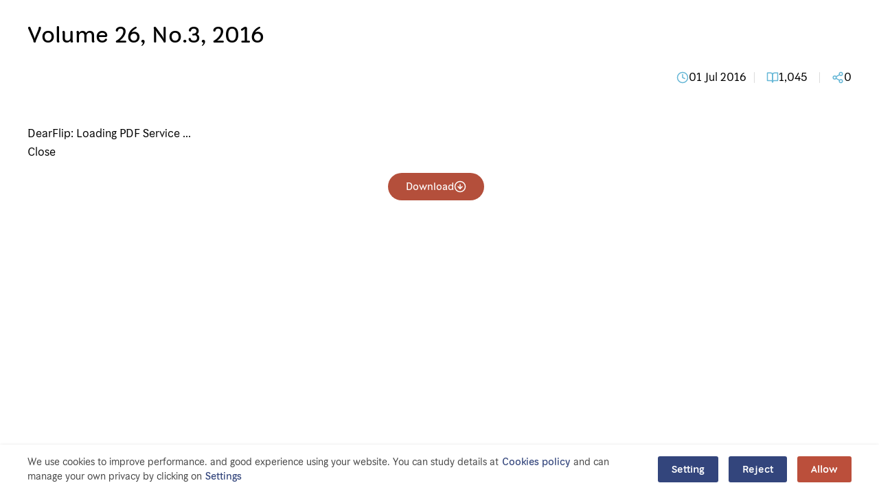

--- FILE ---
content_type: text/html; charset=UTF-8
request_url: https://www.cri.or.th/cri-ebooks/volume-26-no-3-2016/?type=embed
body_size: 68114
content:
<!doctype html>
<html lang="en-GB">
<head>
	<meta charset="UTF-8">
	<meta name="viewport" content="width=device-width, initial-scale=1">
	<link rel="profile" href="https://gmpg.org/xfn/11">
	<script data-cfasync="false" data-no-defer="1" data-no-minify="1" data-no-optimize="1">var ewww_webp_supported=!1;function check_webp_feature(A,e){var w;e=void 0!==e?e:function(){},ewww_webp_supported?e(ewww_webp_supported):((w=new Image).onload=function(){ewww_webp_supported=0<w.width&&0<w.height,e&&e(ewww_webp_supported)},w.onerror=function(){e&&e(!1)},w.src="data:image/webp;base64,"+{alpha:"UklGRkoAAABXRUJQVlA4WAoAAAAQAAAAAAAAAAAAQUxQSAwAAAARBxAR/Q9ERP8DAABWUDggGAAAABQBAJ0BKgEAAQAAAP4AAA3AAP7mtQAAAA=="}[A])}check_webp_feature("alpha");</script><script data-cfasync="false" data-no-defer="1" data-no-minify="1" data-no-optimize="1">var Arrive=function(c,w){"use strict";if(c.MutationObserver&&"undefined"!=typeof HTMLElement){var r,a=0,u=(r=HTMLElement.prototype.matches||HTMLElement.prototype.webkitMatchesSelector||HTMLElement.prototype.mozMatchesSelector||HTMLElement.prototype.msMatchesSelector,{matchesSelector:function(e,t){return e instanceof HTMLElement&&r.call(e,t)},addMethod:function(e,t,r){var a=e[t];e[t]=function(){return r.length==arguments.length?r.apply(this,arguments):"function"==typeof a?a.apply(this,arguments):void 0}},callCallbacks:function(e,t){t&&t.options.onceOnly&&1==t.firedElems.length&&(e=[e[0]]);for(var r,a=0;r=e[a];a++)r&&r.callback&&r.callback.call(r.elem,r.elem);t&&t.options.onceOnly&&1==t.firedElems.length&&t.me.unbindEventWithSelectorAndCallback.call(t.target,t.selector,t.callback)},checkChildNodesRecursively:function(e,t,r,a){for(var i,n=0;i=e[n];n++)r(i,t,a)&&a.push({callback:t.callback,elem:i}),0<i.childNodes.length&&u.checkChildNodesRecursively(i.childNodes,t,r,a)},mergeArrays:function(e,t){var r,a={};for(r in e)e.hasOwnProperty(r)&&(a[r]=e[r]);for(r in t)t.hasOwnProperty(r)&&(a[r]=t[r]);return a},toElementsArray:function(e){return e=void 0!==e&&("number"!=typeof e.length||e===c)?[e]:e}}),e=(l.prototype.addEvent=function(e,t,r,a){a={target:e,selector:t,options:r,callback:a,firedElems:[]};return this._beforeAdding&&this._beforeAdding(a),this._eventsBucket.push(a),a},l.prototype.removeEvent=function(e){for(var t,r=this._eventsBucket.length-1;t=this._eventsBucket[r];r--)e(t)&&(this._beforeRemoving&&this._beforeRemoving(t),(t=this._eventsBucket.splice(r,1))&&t.length&&(t[0].callback=null))},l.prototype.beforeAdding=function(e){this._beforeAdding=e},l.prototype.beforeRemoving=function(e){this._beforeRemoving=e},l),t=function(i,n){var o=new e,l=this,s={fireOnAttributesModification:!1};return o.beforeAdding(function(t){var e=t.target;e!==c.document&&e!==c||(e=document.getElementsByTagName("html")[0]);var r=new MutationObserver(function(e){n.call(this,e,t)}),a=i(t.options);r.observe(e,a),t.observer=r,t.me=l}),o.beforeRemoving(function(e){e.observer.disconnect()}),this.bindEvent=function(e,t,r){t=u.mergeArrays(s,t);for(var a=u.toElementsArray(this),i=0;i<a.length;i++)o.addEvent(a[i],e,t,r)},this.unbindEvent=function(){var r=u.toElementsArray(this);o.removeEvent(function(e){for(var t=0;t<r.length;t++)if(this===w||e.target===r[t])return!0;return!1})},this.unbindEventWithSelectorOrCallback=function(r){var a=u.toElementsArray(this),i=r,e="function"==typeof r?function(e){for(var t=0;t<a.length;t++)if((this===w||e.target===a[t])&&e.callback===i)return!0;return!1}:function(e){for(var t=0;t<a.length;t++)if((this===w||e.target===a[t])&&e.selector===r)return!0;return!1};o.removeEvent(e)},this.unbindEventWithSelectorAndCallback=function(r,a){var i=u.toElementsArray(this);o.removeEvent(function(e){for(var t=0;t<i.length;t++)if((this===w||e.target===i[t])&&e.selector===r&&e.callback===a)return!0;return!1})},this},i=new function(){var s={fireOnAttributesModification:!1,onceOnly:!1,existing:!1};function n(e,t,r){return!(!u.matchesSelector(e,t.selector)||(e._id===w&&(e._id=a++),-1!=t.firedElems.indexOf(e._id)))&&(t.firedElems.push(e._id),!0)}var c=(i=new t(function(e){var t={attributes:!1,childList:!0,subtree:!0};return e.fireOnAttributesModification&&(t.attributes=!0),t},function(e,i){e.forEach(function(e){var t=e.addedNodes,r=e.target,a=[];null!==t&&0<t.length?u.checkChildNodesRecursively(t,i,n,a):"attributes"===e.type&&n(r,i)&&a.push({callback:i.callback,elem:r}),u.callCallbacks(a,i)})})).bindEvent;return i.bindEvent=function(e,t,r){t=void 0===r?(r=t,s):u.mergeArrays(s,t);var a=u.toElementsArray(this);if(t.existing){for(var i=[],n=0;n<a.length;n++)for(var o=a[n].querySelectorAll(e),l=0;l<o.length;l++)i.push({callback:r,elem:o[l]});if(t.onceOnly&&i.length)return r.call(i[0].elem,i[0].elem);setTimeout(u.callCallbacks,1,i)}c.call(this,e,t,r)},i},o=new function(){var a={};function i(e,t){return u.matchesSelector(e,t.selector)}var n=(o=new t(function(){return{childList:!0,subtree:!0}},function(e,r){e.forEach(function(e){var t=e.removedNodes,e=[];null!==t&&0<t.length&&u.checkChildNodesRecursively(t,r,i,e),u.callCallbacks(e,r)})})).bindEvent;return o.bindEvent=function(e,t,r){t=void 0===r?(r=t,a):u.mergeArrays(a,t),n.call(this,e,t,r)},o};d(HTMLElement.prototype),d(NodeList.prototype),d(HTMLCollection.prototype),d(HTMLDocument.prototype),d(Window.prototype);var n={};return s(i,n,"unbindAllArrive"),s(o,n,"unbindAllLeave"),n}function l(){this._eventsBucket=[],this._beforeAdding=null,this._beforeRemoving=null}function s(e,t,r){u.addMethod(t,r,e.unbindEvent),u.addMethod(t,r,e.unbindEventWithSelectorOrCallback),u.addMethod(t,r,e.unbindEventWithSelectorAndCallback)}function d(e){e.arrive=i.bindEvent,s(i,e,"unbindArrive"),e.leave=o.bindEvent,s(o,e,"unbindLeave")}}(window,void 0),ewww_webp_supported=!1;function check_webp_feature(e,t){var r;ewww_webp_supported?t(ewww_webp_supported):((r=new Image).onload=function(){ewww_webp_supported=0<r.width&&0<r.height,t(ewww_webp_supported)},r.onerror=function(){t(!1)},r.src="data:image/webp;base64,"+{alpha:"UklGRkoAAABXRUJQVlA4WAoAAAAQAAAAAAAAAAAAQUxQSAwAAAARBxAR/Q9ERP8DAABWUDggGAAAABQBAJ0BKgEAAQAAAP4AAA3AAP7mtQAAAA==",animation:"UklGRlIAAABXRUJQVlA4WAoAAAASAAAAAAAAAAAAQU5JTQYAAAD/////AABBTk1GJgAAAAAAAAAAAAAAAAAAAGQAAABWUDhMDQAAAC8AAAAQBxAREYiI/gcA"}[e])}function ewwwLoadImages(e){if(e){for(var t=document.querySelectorAll(".batch-image img, .image-wrapper a, .ngg-pro-masonry-item a, .ngg-galleria-offscreen-seo-wrapper a"),r=0,a=t.length;r<a;r++)ewwwAttr(t[r],"data-src",t[r].getAttribute("data-webp")),ewwwAttr(t[r],"data-thumbnail",t[r].getAttribute("data-webp-thumbnail"));for(var i=document.querySelectorAll("div.woocommerce-product-gallery__image"),r=0,a=i.length;r<a;r++)ewwwAttr(i[r],"data-thumb",i[r].getAttribute("data-webp-thumb"))}for(var n=document.querySelectorAll("video"),r=0,a=n.length;r<a;r++)ewwwAttr(n[r],"poster",e?n[r].getAttribute("data-poster-webp"):n[r].getAttribute("data-poster-image"));for(var o,l=document.querySelectorAll("img.ewww_webp_lazy_load"),r=0,a=l.length;r<a;r++)e&&(ewwwAttr(l[r],"data-lazy-srcset",l[r].getAttribute("data-lazy-srcset-webp")),ewwwAttr(l[r],"data-srcset",l[r].getAttribute("data-srcset-webp")),ewwwAttr(l[r],"data-lazy-src",l[r].getAttribute("data-lazy-src-webp")),ewwwAttr(l[r],"data-src",l[r].getAttribute("data-src-webp")),ewwwAttr(l[r],"data-orig-file",l[r].getAttribute("data-webp-orig-file")),ewwwAttr(l[r],"data-medium-file",l[r].getAttribute("data-webp-medium-file")),ewwwAttr(l[r],"data-large-file",l[r].getAttribute("data-webp-large-file")),null!=(o=l[r].getAttribute("srcset"))&&!1!==o&&o.includes("R0lGOD")&&ewwwAttr(l[r],"src",l[r].getAttribute("data-lazy-src-webp"))),l[r].className=l[r].className.replace(/\bewww_webp_lazy_load\b/,"");for(var s=document.querySelectorAll(".ewww_webp"),r=0,a=s.length;r<a;r++)e?(ewwwAttr(s[r],"srcset",s[r].getAttribute("data-srcset-webp")),ewwwAttr(s[r],"src",s[r].getAttribute("data-src-webp")),ewwwAttr(s[r],"data-orig-file",s[r].getAttribute("data-webp-orig-file")),ewwwAttr(s[r],"data-medium-file",s[r].getAttribute("data-webp-medium-file")),ewwwAttr(s[r],"data-large-file",s[r].getAttribute("data-webp-large-file")),ewwwAttr(s[r],"data-large_image",s[r].getAttribute("data-webp-large_image")),ewwwAttr(s[r],"data-src",s[r].getAttribute("data-webp-src"))):(ewwwAttr(s[r],"srcset",s[r].getAttribute("data-srcset-img")),ewwwAttr(s[r],"src",s[r].getAttribute("data-src-img"))),s[r].className=s[r].className.replace(/\bewww_webp\b/,"ewww_webp_loaded");window.jQuery&&jQuery.fn.isotope&&jQuery.fn.imagesLoaded&&(jQuery(".fusion-posts-container-infinite").imagesLoaded(function(){jQuery(".fusion-posts-container-infinite").hasClass("isotope")&&jQuery(".fusion-posts-container-infinite").isotope()}),jQuery(".fusion-portfolio:not(.fusion-recent-works) .fusion-portfolio-wrapper").imagesLoaded(function(){jQuery(".fusion-portfolio:not(.fusion-recent-works) .fusion-portfolio-wrapper").isotope()}))}function ewwwWebPInit(e){ewwwLoadImages(e),ewwwNggLoadGalleries(e),document.arrive(".ewww_webp",function(){ewwwLoadImages(e)}),document.arrive(".ewww_webp_lazy_load",function(){ewwwLoadImages(e)}),document.arrive("videos",function(){ewwwLoadImages(e)}),"loading"==document.readyState?document.addEventListener("DOMContentLoaded",ewwwJSONParserInit):("undefined"!=typeof galleries&&ewwwNggParseGalleries(e),ewwwWooParseVariations(e))}function ewwwAttr(e,t,r){null!=r&&!1!==r&&e.setAttribute(t,r)}function ewwwJSONParserInit(){"undefined"!=typeof galleries&&check_webp_feature("alpha",ewwwNggParseGalleries),check_webp_feature("alpha",ewwwWooParseVariations)}function ewwwWooParseVariations(e){if(e)for(var t=document.querySelectorAll("form.variations_form"),r=0,a=t.length;r<a;r++){var i=t[r].getAttribute("data-product_variations"),n=!1;try{for(var o in i=JSON.parse(i))void 0!==i[o]&&void 0!==i[o].image&&(void 0!==i[o].image.src_webp&&(i[o].image.src=i[o].image.src_webp,n=!0),void 0!==i[o].image.srcset_webp&&(i[o].image.srcset=i[o].image.srcset_webp,n=!0),void 0!==i[o].image.full_src_webp&&(i[o].image.full_src=i[o].image.full_src_webp,n=!0),void 0!==i[o].image.gallery_thumbnail_src_webp&&(i[o].image.gallery_thumbnail_src=i[o].image.gallery_thumbnail_src_webp,n=!0),void 0!==i[o].image.thumb_src_webp&&(i[o].image.thumb_src=i[o].image.thumb_src_webp,n=!0));n&&ewwwAttr(t[r],"data-product_variations",JSON.stringify(i))}catch(e){}}}function ewwwNggParseGalleries(e){if(e)for(var t in galleries){var r=galleries[t];galleries[t].images_list=ewwwNggParseImageList(r.images_list)}}function ewwwNggLoadGalleries(e){e&&document.addEventListener("ngg.galleria.themeadded",function(e,t){window.ngg_galleria._create_backup=window.ngg_galleria.create,window.ngg_galleria.create=function(e,t){var r=$(e).data("id");return galleries["gallery_"+r].images_list=ewwwNggParseImageList(galleries["gallery_"+r].images_list),window.ngg_galleria._create_backup(e,t)}})}function ewwwNggParseImageList(e){for(var t in e){var r=e[t];if(void 0!==r["image-webp"]&&(e[t].image=r["image-webp"],delete e[t]["image-webp"]),void 0!==r["thumb-webp"]&&(e[t].thumb=r["thumb-webp"],delete e[t]["thumb-webp"]),void 0!==r.full_image_webp&&(e[t].full_image=r.full_image_webp,delete e[t].full_image_webp),void 0!==r.srcsets)for(var a in r.srcsets)nggSrcset=r.srcsets[a],void 0!==r.srcsets[a+"-webp"]&&(e[t].srcsets[a]=r.srcsets[a+"-webp"],delete e[t].srcsets[a+"-webp"]);if(void 0!==r.full_srcsets)for(var i in r.full_srcsets)nggFSrcset=r.full_srcsets[i],void 0!==r.full_srcsets[i+"-webp"]&&(e[t].full_srcsets[i]=r.full_srcsets[i+"-webp"],delete e[t].full_srcsets[i+"-webp"])}return e}check_webp_feature("alpha",ewwwWebPInit);</script><meta name='robots' content='index, follow, max-image-preview:large, max-snippet:-1, max-video-preview:-1' />

	<!-- This site is optimized with the Yoast SEO plugin v25.2 - https://yoast.com/wordpress/plugins/seo/ -->
	<title>Volume 26, No.3, 2016 - Chulabhorn Research Institute</title><style id="perfmatters-used-css">@font-face{font-family:"FontAwesome";src:url("https://www.cri.or.th/wp-content/plugins/modern-events-calendar/assets/css/../fonts/fontawesome-webfont.eot?v=4.2.0");src:url("https://www.cri.or.th/wp-content/plugins/modern-events-calendar/assets/css/../fonts/fontawesome-webfont.eot?#iefix&v=4.2.0") format("embedded-opentype"),url("https://www.cri.or.th/wp-content/plugins/modern-events-calendar/assets/css/../fonts/fontawesome-webfont.woff?v=4.2.0") format("woff"),url("https://www.cri.or.th/wp-content/plugins/modern-events-calendar/assets/css/../fonts/fontawesome-webfont.ttf?v=4.2.0") format("truetype"),url("https://www.cri.or.th/wp-content/plugins/modern-events-calendar/assets/css/../fonts/fontawesome-webfont.svg?v=4.2.0#fontawesomeregular") format("svg");}@font-face{font-family:"simple-line-icons";src:url("https://www.cri.or.th/wp-content/plugins/modern-events-calendar/assets/css/../fonts/Simple-Line-Icons.eot");src:url("https://www.cri.or.th/wp-content/plugins/modern-events-calendar/assets/css/../fonts/Simple-Line-Icons.eot?#iefix") format("embedded-opentype"),url("https://www.cri.or.th/wp-content/plugins/modern-events-calendar/assets/css/../fonts/Simple-Line-Icons.ttf") format("truetype"),url("https://www.cri.or.th/wp-content/plugins/modern-events-calendar/assets/css/../fonts/Simple-Line-Icons.woff2") format("woff2"),url("https://www.cri.or.th/wp-content/plugins/modern-events-calendar/assets/css/../fonts/Simple-Line-Icons.woff") format("woff"),url("https://www.cri.or.th/wp-content/plugins/modern-events-calendar/assets/css/../fonts/Simple-Line-Icons.svg?#simple-line-icons") format("svg");}[class*="mec-fa-"],[class*="mec-li_"],[class*="mec-sl-"]{speak:none;font-style:normal;font-weight:normal;font-variant:normal;text-transform:none;line-height:1;-webkit-font-smoothing:antialiased;-moz-osx-font-smoothing:grayscale;}[class*="mec-fa-"]{font-family:FontAwesome;}[class*="mec-sl-"]{font-family:"simple-line-icons";}@-webkit-keyframes rotating{from{-ms-transform:rotate(0);-moz-transform:rotate(0);-webkit-transform:rotate(0);-o-transform:rotate(0);transform:rotate(0);}to{-ms-transform:rotate(360deg);-moz-transform:rotate(360deg);-webkit-transform:rotate(360deg);-o-transform:rotate(360deg);transform:rotate(360deg);}}@keyframes rotating{from{-ms-transform:rotate(0);-moz-transform:rotate(0);-webkit-transform:rotate(0);-o-transform:rotate(0);transform:rotate(0);}to{-ms-transform:rotate(360deg);-moz-transform:rotate(360deg);-webkit-transform:rotate(360deg);-o-transform:rotate(360deg);transform:rotate(360deg);}}@keyframes pulsate{0%{transform:scale(.1,.1);opacity:0;}50%{opacity:1;}100%{transform:scale(1.2,1.2);opacity:0;}}@keyframes mec-map-bounce{0%{opacity:0;transform:translateY(-2000px) rotate(-45deg);}60%{opacity:1;transform:translateY(30px) rotate(-45deg);}80%{transform:translateY(-10px) rotate(-45deg);}100%{transform:translateY(0) rotate(-45deg);}}@-webkit-keyframes asd{0%{z-index:2;}20%{z-index:4;}100%{z-index:4;}}@-moz-keyframes asd{0%{z-index:2;}20%{z-index:4;}100%{z-index:4;}}@-o-keyframes asd{0%{z-index:2;}20%{z-index:4;}100%{z-index:4;}}@keyframes asd{0%{z-index:2;}20%{z-index:4;}100%{z-index:4;}}@-webkit-keyframes turn{0%{-webkit-transform:rotatex(90deg);}100%{-webkit-transform:rotatex(0);}}@-moz-keyframes turn{0%{-moz-transform:rotatex(90deg);}100%{-moz-transform:rotatex(0);}}@-o-keyframes turn{0%{-o-transform:rotatex(90deg);}100%{-o-transform:rotatex(0);}}@keyframes turn{0%{transform:rotatex(90deg);}100%{transform:rotatex(0);}}@-webkit-keyframes turn2{0%{-webkit-transform:rotatex(0);}100%{-webkit-transform:rotatex(-90deg);}}@-moz-keyframes turn2{0%{-moz-transform:rotatex(0);}100%{-moz-transform:rotatex(-90deg);}}@-o-keyframes turn2{0%{-o-transform:rotatex(0);}100%{-o-transform:rotatex(-90deg);}}@keyframes turn2{0%{transform:rotatex(0);}100%{transform:rotatex(-90deg);}}@-webkit-keyframes show{0%{opacity:0;}100%{opacity:1;}}@-moz-keyframes show{0%{opacity:0;}100%{opacity:1;}}@-o-keyframes show{0%{opacity:0;}100%{opacity:1;}}@keyframes show{0%{opacity:0;}100%{opacity:1;}}@-webkit-keyframes hide{0%{opacity:1;}100%{opacity:0;}}@-moz-keyframes hide{0%{opacity:1;}100%{opacity:0;}}@-o-keyframes hide{0%{opacity:1;}100%{opacity:0;}}@keyframes hide{0%{opacity:1;}100%{opacity:0;}}@font-face{font-family:simple-line-icons;src:url("https://www.cri.or.th/wp-content/plugins/modern-events-calendar/assets/css/../fonts/Simple-Line-Icons.eot?v=2.3.1");src:url("https://www.cri.or.th/wp-content/plugins/modern-events-calendar/assets/css/../fonts/Simple-Line-Icons.eot?v=2.3.1#iefix") format("embedded-opentype"),url("https://www.cri.or.th/wp-content/plugins/modern-events-calendar/assets/css/../fonts/Simple-Line-Icons.woff2?v=2.3.1") format("woff2"),url("https://www.cri.or.th/wp-content/plugins/modern-events-calendar/assets/css/../fonts/Simple-Line-Icons.woff?v=2.3.1") format("woff"),url("https://www.cri.or.th/wp-content/plugins/modern-events-calendar/assets/css/../fonts/Simple-Line-Icons.ttf?v=2.3.1") format("truetype"),url("https://www.cri.or.th/wp-content/plugins/modern-events-calendar/assets/css/../fonts/Simple-Line-Icons.svg?v=2.3.1#simple-line-icons") format("svg");font-weight:400;font-style:normal;}[class*=mec-sl-]{font-family:simple-line-icons;speak:none;font-style:normal;font-weight:400;font-variant:normal;text-transform:none;line-height:1;-webkit-font-smoothing:antialiased;-moz-osx-font-smoothing:grayscale;}@-webkit-keyframes mecloader{0%{-webkit-transform:rotate(0);transform:rotate(0);}100%{-webkit-transform:rotate(360deg);transform:rotate(360deg);}}@keyframes mecloader{0%{-webkit-transform:rotate(0);transform:rotate(0);}100%{-webkit-transform:rotate(360deg);transform:rotate(360deg);}}@keyframes lds-ripple{0%{top:28px;left:28px;width:0;height:0;opacity:1;}100%{top:-1px;left:-1px;width:58px;height:58px;opacity:0;}}@keyframes checkbox-check{0%{width:0;height:0;border-color:#fff;transform:translate3d(0,0,0) rotate(45deg);}33%{width:6px;height:0;transform:translate3d(0,0,0) rotate(45deg);}100%{width:6px;height:12px;border-color:#fff;transform:translate3d(0,-12px,0) rotate(45deg);}}@keyframes tooltipster-fading{0%{opacity:0;}100%{opacity:1;}}@keyframes tooltipster-rotating{25%{transform:rotate(-2deg);}75%{transform:rotate(2deg);}100%{transform:rotate(0);}}@keyframes tooltipster-scaling{50%{transform:scale(1.1);}100%{transform:scale(1);}}@font-face{font-family:fcicons;src:url("[data-uri]") format("truetype");font-weight:400;font-style:normal;}:root{--fc-daygrid-event-dot-width:8px;--fc-list-event-dot-width:10px;--fc-list-event-hover-bg-color:#f5f5f5;}.screen-reader-text{clip:rect(1px,1px,1px,1px);word-wrap:normal !important;border:0;-webkit-clip-path:inset(50%);clip-path:inset(50%);height:1px;margin:-1px;overflow:hidden;overflow-wrap:normal !important;padding:0;position:absolute !important;width:1px;}.screen-reader-text:focus{clip:auto !important;background-color:#fff;border-radius:3px;box-shadow:0 0 2px 2px rgba(0,0,0,.6);-webkit-clip-path:none;clip-path:none;color:#2b2d2f;display:block;font-size:.875rem;font-weight:700;height:auto;left:5px;line-height:normal;padding:15px 23px 14px;text-decoration:none;top:5px;width:auto;z-index:100000;}@-webkit-keyframes spinner__animation{0%{-webkit-animation-timing-function:cubic-bezier(.5856,.0703,.4143,.9297);animation-timing-function:cubic-bezier(.5856,.0703,.4143,.9297);transform:rotate(0deg);}to{transform:rotate(1 turn);}}@keyframes spinner__animation{0%{-webkit-animation-timing-function:cubic-bezier(.5856,.0703,.4143,.9297);animation-timing-function:cubic-bezier(.5856,.0703,.4143,.9297);transform:rotate(0deg);}to{transform:rotate(1 turn);}}@-webkit-keyframes loading__animation{to{transform:translateX(100%);}}@keyframes loading__animation{to{transform:translateX(100%);}}@-webkit-keyframes spinner__animation{0%{-webkit-animation-timing-function:cubic-bezier(.5856,.0703,.4143,.9297);animation-timing-function:cubic-bezier(.5856,.0703,.4143,.9297);transform:rotate(0deg);}to{transform:rotate(1 turn);}}@keyframes spinner__animation{0%{-webkit-animation-timing-function:cubic-bezier(.5856,.0703,.4143,.9297);animation-timing-function:cubic-bezier(.5856,.0703,.4143,.9297);transform:rotate(0deg);}to{transform:rotate(1 turn);}}@-webkit-keyframes loading__animation{to{transform:translateX(100%);}}@keyframes loading__animation{to{transform:translateX(100%);}}@-webkit-keyframes spinner__animation{0%{-webkit-animation-timing-function:cubic-bezier(.5856,.0703,.4143,.9297);animation-timing-function:cubic-bezier(.5856,.0703,.4143,.9297);transform:rotate(0deg);}to{transform:rotate(1 turn);}}@keyframes spinner__animation{0%{-webkit-animation-timing-function:cubic-bezier(.5856,.0703,.4143,.9297);animation-timing-function:cubic-bezier(.5856,.0703,.4143,.9297);transform:rotate(0deg);}to{transform:rotate(1 turn);}}@-webkit-keyframes loading__animation{to{transform:translateX(100%);}}@keyframes loading__animation{to{transform:translateX(100%);}}@-webkit-keyframes spinner__animation{0%{-webkit-animation-timing-function:cubic-bezier(.5856,.0703,.4143,.9297);animation-timing-function:cubic-bezier(.5856,.0703,.4143,.9297);transform:rotate(0deg);}to{transform:rotate(1 turn);}}@keyframes spinner__animation{0%{-webkit-animation-timing-function:cubic-bezier(.5856,.0703,.4143,.9297);animation-timing-function:cubic-bezier(.5856,.0703,.4143,.9297);transform:rotate(0deg);}to{transform:rotate(1 turn);}}@-webkit-keyframes loading__animation{to{transform:translateX(100%);}}@keyframes loading__animation{to{transform:translateX(100%);}}@-webkit-keyframes spin{0%{transform:rotate(0deg);}to{transform:rotate(1 turn);}}@keyframes spin{0%{transform:rotate(0deg);}to{transform:rotate(1 turn);}}@-webkit-keyframes spinner__animation{0%{-webkit-animation-timing-function:cubic-bezier(.5856,.0703,.4143,.9297);animation-timing-function:cubic-bezier(.5856,.0703,.4143,.9297);transform:rotate(0deg);}to{transform:rotate(1 turn);}}@keyframes spinner__animation{0%{-webkit-animation-timing-function:cubic-bezier(.5856,.0703,.4143,.9297);animation-timing-function:cubic-bezier(.5856,.0703,.4143,.9297);transform:rotate(0deg);}to{transform:rotate(1 turn);}}@-webkit-keyframes loading__animation{to{transform:translateX(100%);}}@keyframes loading__animation{to{transform:translateX(100%);}}@-webkit-keyframes spinner__animation{0%{-webkit-animation-timing-function:cubic-bezier(.5856,.0703,.4143,.9297);animation-timing-function:cubic-bezier(.5856,.0703,.4143,.9297);transform:rotate(0deg);}to{transform:rotate(1 turn);}}@keyframes spinner__animation{0%{-webkit-animation-timing-function:cubic-bezier(.5856,.0703,.4143,.9297);animation-timing-function:cubic-bezier(.5856,.0703,.4143,.9297);transform:rotate(0deg);}to{transform:rotate(1 turn);}}@-webkit-keyframes loading__animation{to{transform:translateX(100%);}}@keyframes loading__animation{to{transform:translateX(100%);}}@-webkit-keyframes spinner__animation{0%{-webkit-animation-timing-function:cubic-bezier(.5856,.0703,.4143,.9297);animation-timing-function:cubic-bezier(.5856,.0703,.4143,.9297);transform:rotate(0deg);}to{transform:rotate(1 turn);}}@keyframes spinner__animation{0%{-webkit-animation-timing-function:cubic-bezier(.5856,.0703,.4143,.9297);animation-timing-function:cubic-bezier(.5856,.0703,.4143,.9297);transform:rotate(0deg);}to{transform:rotate(1 turn);}}@-webkit-keyframes loading__animation{to{transform:translateX(100%);}}@keyframes loading__animation{to{transform:translateX(100%);}}@-webkit-keyframes spinner__animation{0%{-webkit-animation-timing-function:cubic-bezier(.5856,.0703,.4143,.9297);animation-timing-function:cubic-bezier(.5856,.0703,.4143,.9297);transform:rotate(0deg);}to{transform:rotate(1 turn);}}@keyframes spinner__animation{0%{-webkit-animation-timing-function:cubic-bezier(.5856,.0703,.4143,.9297);animation-timing-function:cubic-bezier(.5856,.0703,.4143,.9297);transform:rotate(0deg);}to{transform:rotate(1 turn);}}@-webkit-keyframes loading__animation{to{transform:translateX(100%);}}@keyframes loading__animation{to{transform:translateX(100%);}}@-webkit-keyframes spinner__animation{0%{-webkit-animation-timing-function:cubic-bezier(.5856,.0703,.4143,.9297);animation-timing-function:cubic-bezier(.5856,.0703,.4143,.9297);transform:rotate(0deg);}to{transform:rotate(1 turn);}}@keyframes spinner__animation{0%{-webkit-animation-timing-function:cubic-bezier(.5856,.0703,.4143,.9297);animation-timing-function:cubic-bezier(.5856,.0703,.4143,.9297);transform:rotate(0deg);}to{transform:rotate(1 turn);}}@-webkit-keyframes loading__animation{to{transform:translateX(100%);}}@keyframes loading__animation{to{transform:translateX(100%);}}@-webkit-keyframes spinner__animation{0%{-webkit-animation-timing-function:cubic-bezier(.5856,.0703,.4143,.9297);animation-timing-function:cubic-bezier(.5856,.0703,.4143,.9297);transform:rotate(0deg);}to{transform:rotate(1 turn);}}@keyframes spinner__animation{0%{-webkit-animation-timing-function:cubic-bezier(.5856,.0703,.4143,.9297);animation-timing-function:cubic-bezier(.5856,.0703,.4143,.9297);transform:rotate(0deg);}to{transform:rotate(1 turn);}}@-webkit-keyframes loading__animation{to{transform:translateX(100%);}}@keyframes loading__animation{to{transform:translateX(100%);}}@-webkit-keyframes spinner__animation{0%{-webkit-animation-timing-function:cubic-bezier(.5856,.0703,.4143,.9297);animation-timing-function:cubic-bezier(.5856,.0703,.4143,.9297);transform:rotate(0deg);}to{transform:rotate(1 turn);}}@keyframes spinner__animation{0%{-webkit-animation-timing-function:cubic-bezier(.5856,.0703,.4143,.9297);animation-timing-function:cubic-bezier(.5856,.0703,.4143,.9297);transform:rotate(0deg);}to{transform:rotate(1 turn);}}@-webkit-keyframes loading__animation{to{transform:translateX(100%);}}@keyframes loading__animation{to{transform:translateX(100%);}}@-webkit-keyframes spinner__animation{0%{-webkit-animation-timing-function:cubic-bezier(.5856,.0703,.4143,.9297);animation-timing-function:cubic-bezier(.5856,.0703,.4143,.9297);transform:rotate(0deg);}to{transform:rotate(1 turn);}}@keyframes spinner__animation{0%{-webkit-animation-timing-function:cubic-bezier(.5856,.0703,.4143,.9297);animation-timing-function:cubic-bezier(.5856,.0703,.4143,.9297);transform:rotate(0deg);}to{transform:rotate(1 turn);}}@-webkit-keyframes loading__animation{to{transform:translateX(100%);}}@keyframes loading__animation{to{transform:translateX(100%);}}:where(.wp-block-woocommerce-mini-cart-contents){background:#fff;}:where(.wc-block-mini-cart__badge){background-color:transparent;color:transparent;}:root{--drawer-width:480px;--neg-drawer-width:calc(var(--drawer-width) * -1);}@-webkit-keyframes fadein{0%{opacity:0;}to{opacity:1;}}@keyframes fadein{0%{opacity:0;}to{opacity:1;}}@-webkit-keyframes slidein{0%{transform:translateX(0);}to{transform:translateX(max(-100%,var(--neg-drawer-width)));}}@keyframes slidein{0%{transform:translateX(0);}to{transform:translateX(max(-100%,var(--neg-drawer-width)));}}@-webkit-keyframes rtlslidein{0%{transform:translateX(0);}to{transform:translateX(min(100%,var(--drawer-width)));}}@keyframes rtlslidein{0%{transform:translateX(0);}to{transform:translateX(min(100%,var(--drawer-width)));}}@-webkit-keyframes spinner__animation{0%{-webkit-animation-timing-function:cubic-bezier(.5856,.0703,.4143,.9297);animation-timing-function:cubic-bezier(.5856,.0703,.4143,.9297);transform:rotate(0deg);}to{transform:rotate(1 turn);}}@keyframes spinner__animation{0%{-webkit-animation-timing-function:cubic-bezier(.5856,.0703,.4143,.9297);animation-timing-function:cubic-bezier(.5856,.0703,.4143,.9297);transform:rotate(0deg);}to{transform:rotate(1 turn);}}@-webkit-keyframes loading__animation{to{transform:translateX(100%);}}@keyframes loading__animation{to{transform:translateX(100%);}}@-webkit-keyframes spinner__animation{0%{-webkit-animation-timing-function:cubic-bezier(.5856,.0703,.4143,.9297);animation-timing-function:cubic-bezier(.5856,.0703,.4143,.9297);transform:rotate(0deg);}to{transform:rotate(1 turn);}}@keyframes spinner__animation{0%{-webkit-animation-timing-function:cubic-bezier(.5856,.0703,.4143,.9297);animation-timing-function:cubic-bezier(.5856,.0703,.4143,.9297);transform:rotate(0deg);}to{transform:rotate(1 turn);}}@-webkit-keyframes loading__animation{to{transform:translateX(100%);}}@keyframes loading__animation{to{transform:translateX(100%);}}@-webkit-keyframes spinner__animation{0%{-webkit-animation-timing-function:cubic-bezier(.5856,.0703,.4143,.9297);animation-timing-function:cubic-bezier(.5856,.0703,.4143,.9297);transform:rotate(0deg);}to{transform:rotate(1 turn);}}@keyframes spinner__animation{0%{-webkit-animation-timing-function:cubic-bezier(.5856,.0703,.4143,.9297);animation-timing-function:cubic-bezier(.5856,.0703,.4143,.9297);transform:rotate(0deg);}to{transform:rotate(1 turn);}}@-webkit-keyframes loading__animation{to{transform:translateX(100%);}}@keyframes loading__animation{to{transform:translateX(100%);}}@-webkit-keyframes spinner__animation{0%{-webkit-animation-timing-function:cubic-bezier(.5856,.0703,.4143,.9297);animation-timing-function:cubic-bezier(.5856,.0703,.4143,.9297);transform:rotate(0deg);}to{transform:rotate(1 turn);}}@keyframes spinner__animation{0%{-webkit-animation-timing-function:cubic-bezier(.5856,.0703,.4143,.9297);animation-timing-function:cubic-bezier(.5856,.0703,.4143,.9297);transform:rotate(0deg);}to{transform:rotate(1 turn);}}@-webkit-keyframes loading__animation{to{transform:translateX(100%);}}@keyframes loading__animation{to{transform:translateX(100%);}}@-webkit-keyframes spinner__animation{0%{-webkit-animation-timing-function:cubic-bezier(.5856,.0703,.4143,.9297);animation-timing-function:cubic-bezier(.5856,.0703,.4143,.9297);transform:rotate(0deg);}to{transform:rotate(1 turn);}}@keyframes spinner__animation{0%{-webkit-animation-timing-function:cubic-bezier(.5856,.0703,.4143,.9297);animation-timing-function:cubic-bezier(.5856,.0703,.4143,.9297);transform:rotate(0deg);}to{transform:rotate(1 turn);}}@-webkit-keyframes loading__animation{to{transform:translateX(100%);}}@keyframes loading__animation{to{transform:translateX(100%);}}@-webkit-keyframes spinner__animation{0%{-webkit-animation-timing-function:cubic-bezier(.5856,.0703,.4143,.9297);animation-timing-function:cubic-bezier(.5856,.0703,.4143,.9297);transform:rotate(0deg);}to{transform:rotate(1 turn);}}@keyframes spinner__animation{0%{-webkit-animation-timing-function:cubic-bezier(.5856,.0703,.4143,.9297);animation-timing-function:cubic-bezier(.5856,.0703,.4143,.9297);transform:rotate(0deg);}to{transform:rotate(1 turn);}}@-webkit-keyframes loading__animation{to{transform:translateX(100%);}}@keyframes loading__animation{to{transform:translateX(100%);}}@-webkit-keyframes spinner__animation{0%{-webkit-animation-timing-function:cubic-bezier(.5856,.0703,.4143,.9297);animation-timing-function:cubic-bezier(.5856,.0703,.4143,.9297);transform:rotate(0deg);}to{transform:rotate(1 turn);}}@keyframes spinner__animation{0%{-webkit-animation-timing-function:cubic-bezier(.5856,.0703,.4143,.9297);animation-timing-function:cubic-bezier(.5856,.0703,.4143,.9297);transform:rotate(0deg);}to{transform:rotate(1 turn);}}@-webkit-keyframes loading__animation{to{transform:translateX(100%);}}@keyframes loading__animation{to{transform:translateX(100%);}}@-webkit-keyframes spinner__animation{0%{-webkit-animation-timing-function:cubic-bezier(.5856,.0703,.4143,.9297);animation-timing-function:cubic-bezier(.5856,.0703,.4143,.9297);transform:rotate(0deg);}to{transform:rotate(1 turn);}}@keyframes spinner__animation{0%{-webkit-animation-timing-function:cubic-bezier(.5856,.0703,.4143,.9297);animation-timing-function:cubic-bezier(.5856,.0703,.4143,.9297);transform:rotate(0deg);}to{transform:rotate(1 turn);}}@-webkit-keyframes loading__animation{to{transform:translateX(100%);}}@keyframes loading__animation{to{transform:translateX(100%);}}:where(.products-block-post-template .wp-block-post)>*{margin-bottom:.75rem;margin-top:0;}:where(.editor-styles-wrapper .products-block-post-template .wp-block-post)>*>*{margin-bottom:0;margin-top:0;}@-webkit-keyframes spinner__animation{0%{-webkit-animation-timing-function:cubic-bezier(.5856,.0703,.4143,.9297);animation-timing-function:cubic-bezier(.5856,.0703,.4143,.9297);transform:rotate(0deg);}to{transform:rotate(1 turn);}}@keyframes spinner__animation{0%{-webkit-animation-timing-function:cubic-bezier(.5856,.0703,.4143,.9297);animation-timing-function:cubic-bezier(.5856,.0703,.4143,.9297);transform:rotate(0deg);}to{transform:rotate(1 turn);}}@-webkit-keyframes loading__animation{to{transform:translateX(100%);}}@keyframes loading__animation{to{transform:translateX(100%);}}@-webkit-keyframes spinner__animation{0%{-webkit-animation-timing-function:cubic-bezier(.5856,.0703,.4143,.9297);animation-timing-function:cubic-bezier(.5856,.0703,.4143,.9297);transform:rotate(0deg);}to{transform:rotate(1 turn);}}@keyframes spinner__animation{0%{-webkit-animation-timing-function:cubic-bezier(.5856,.0703,.4143,.9297);animation-timing-function:cubic-bezier(.5856,.0703,.4143,.9297);transform:rotate(0deg);}to{transform:rotate(1 turn);}}@-webkit-keyframes loading__animation{to{transform:translateX(100%);}}@keyframes loading__animation{to{transform:translateX(100%);}}@-webkit-keyframes spinner__animation{0%{-webkit-animation-timing-function:cubic-bezier(.5856,.0703,.4143,.9297);animation-timing-function:cubic-bezier(.5856,.0703,.4143,.9297);transform:rotate(0deg);}to{transform:rotate(1 turn);}}@keyframes spinner__animation{0%{-webkit-animation-timing-function:cubic-bezier(.5856,.0703,.4143,.9297);animation-timing-function:cubic-bezier(.5856,.0703,.4143,.9297);transform:rotate(0deg);}to{transform:rotate(1 turn);}}@-webkit-keyframes loading__animation{to{transform:translateX(100%);}}@keyframes loading__animation{to{transform:translateX(100%);}}@-webkit-keyframes spinner__animation{0%{-webkit-animation-timing-function:cubic-bezier(.5856,.0703,.4143,.9297);animation-timing-function:cubic-bezier(.5856,.0703,.4143,.9297);transform:rotate(0deg);}to{transform:rotate(1 turn);}}@keyframes spinner__animation{0%{-webkit-animation-timing-function:cubic-bezier(.5856,.0703,.4143,.9297);animation-timing-function:cubic-bezier(.5856,.0703,.4143,.9297);transform:rotate(0deg);}to{transform:rotate(1 turn);}}@-webkit-keyframes loading__animation{to{transform:translateX(100%);}}@keyframes loading__animation{to{transform:translateX(100%);}}@-webkit-keyframes spinner__animation{0%{-webkit-animation-timing-function:cubic-bezier(.5856,.0703,.4143,.9297);animation-timing-function:cubic-bezier(.5856,.0703,.4143,.9297);transform:rotate(0deg);}to{transform:rotate(1 turn);}}@keyframes spinner__animation{0%{-webkit-animation-timing-function:cubic-bezier(.5856,.0703,.4143,.9297);animation-timing-function:cubic-bezier(.5856,.0703,.4143,.9297);transform:rotate(0deg);}to{transform:rotate(1 turn);}}@-webkit-keyframes loading__animation{to{transform:translateX(100%);}}@keyframes loading__animation{to{transform:translateX(100%);}}@-webkit-keyframes spinner__animation{0%{-webkit-animation-timing-function:cubic-bezier(.5856,.0703,.4143,.9297);animation-timing-function:cubic-bezier(.5856,.0703,.4143,.9297);transform:rotate(0deg);}to{transform:rotate(1 turn);}}@keyframes spinner__animation{0%{-webkit-animation-timing-function:cubic-bezier(.5856,.0703,.4143,.9297);animation-timing-function:cubic-bezier(.5856,.0703,.4143,.9297);transform:rotate(0deg);}to{transform:rotate(1 turn);}}@-webkit-keyframes loading__animation{to{transform:translateX(100%);}}@keyframes loading__animation{to{transform:translateX(100%);}}@-webkit-keyframes spinner__animation{0%{-webkit-animation-timing-function:cubic-bezier(.5856,.0703,.4143,.9297);animation-timing-function:cubic-bezier(.5856,.0703,.4143,.9297);transform:rotate(0deg);}to{transform:rotate(1 turn);}}@keyframes spinner__animation{0%{-webkit-animation-timing-function:cubic-bezier(.5856,.0703,.4143,.9297);animation-timing-function:cubic-bezier(.5856,.0703,.4143,.9297);transform:rotate(0deg);}to{transform:rotate(1 turn);}}@-webkit-keyframes loading__animation{to{transform:translateX(100%);}}@keyframes loading__animation{to{transform:translateX(100%);}}@-webkit-keyframes spinner__animation{0%{-webkit-animation-timing-function:cubic-bezier(.5856,.0703,.4143,.9297);animation-timing-function:cubic-bezier(.5856,.0703,.4143,.9297);transform:rotate(0deg);}to{transform:rotate(1 turn);}}@keyframes spinner__animation{0%{-webkit-animation-timing-function:cubic-bezier(.5856,.0703,.4143,.9297);animation-timing-function:cubic-bezier(.5856,.0703,.4143,.9297);transform:rotate(0deg);}to{transform:rotate(1 turn);}}@-webkit-keyframes loading__animation{to{transform:translateX(100%);}}@keyframes loading__animation{to{transform:translateX(100%);}}@-webkit-keyframes spinner__animation{0%{-webkit-animation-timing-function:cubic-bezier(.5856,.0703,.4143,.9297);animation-timing-function:cubic-bezier(.5856,.0703,.4143,.9297);transform:rotate(0deg);}to{transform:rotate(1 turn);}}@keyframes spinner__animation{0%{-webkit-animation-timing-function:cubic-bezier(.5856,.0703,.4143,.9297);animation-timing-function:cubic-bezier(.5856,.0703,.4143,.9297);transform:rotate(0deg);}to{transform:rotate(1 turn);}}@-webkit-keyframes loading__animation{to{transform:translateX(100%);}}@keyframes loading__animation{to{transform:translateX(100%);}}@-webkit-keyframes spinner__animation{0%{-webkit-animation-timing-function:cubic-bezier(.5856,.0703,.4143,.9297);animation-timing-function:cubic-bezier(.5856,.0703,.4143,.9297);transform:rotate(0deg);}to{transform:rotate(1 turn);}}@keyframes spinner__animation{0%{-webkit-animation-timing-function:cubic-bezier(.5856,.0703,.4143,.9297);animation-timing-function:cubic-bezier(.5856,.0703,.4143,.9297);transform:rotate(0deg);}to{transform:rotate(1 turn);}}@-webkit-keyframes loading__animation{to{transform:translateX(100%);}}@keyframes loading__animation{to{transform:translateX(100%);}}@-webkit-keyframes spinner__animation{0%{-webkit-animation-timing-function:cubic-bezier(.5856,.0703,.4143,.9297);animation-timing-function:cubic-bezier(.5856,.0703,.4143,.9297);transform:rotate(0deg);}to{transform:rotate(1 turn);}}@keyframes spinner__animation{0%{-webkit-animation-timing-function:cubic-bezier(.5856,.0703,.4143,.9297);animation-timing-function:cubic-bezier(.5856,.0703,.4143,.9297);transform:rotate(0deg);}to{transform:rotate(1 turn);}}@-webkit-keyframes loading__animation{to{transform:translateX(100%);}}@keyframes loading__animation{to{transform:translateX(100%);}}@-webkit-keyframes spinner__animation{0%{-webkit-animation-timing-function:cubic-bezier(.5856,.0703,.4143,.9297);animation-timing-function:cubic-bezier(.5856,.0703,.4143,.9297);transform:rotate(0deg);}to{transform:rotate(1 turn);}}@keyframes spinner__animation{0%{-webkit-animation-timing-function:cubic-bezier(.5856,.0703,.4143,.9297);animation-timing-function:cubic-bezier(.5856,.0703,.4143,.9297);transform:rotate(0deg);}to{transform:rotate(1 turn);}}@-webkit-keyframes loading__animation{to{transform:translateX(100%);}}@keyframes loading__animation{to{transform:translateX(100%);}}@-webkit-keyframes spinner__animation{0%{-webkit-animation-timing-function:cubic-bezier(.5856,.0703,.4143,.9297);animation-timing-function:cubic-bezier(.5856,.0703,.4143,.9297);transform:rotate(0deg);}to{transform:rotate(1 turn);}}@keyframes spinner__animation{0%{-webkit-animation-timing-function:cubic-bezier(.5856,.0703,.4143,.9297);animation-timing-function:cubic-bezier(.5856,.0703,.4143,.9297);transform:rotate(0deg);}to{transform:rotate(1 turn);}}@-webkit-keyframes loading__animation{to{transform:translateX(100%);}}@keyframes loading__animation{to{transform:translateX(100%);}}@-webkit-keyframes spinner__animation{0%{-webkit-animation-timing-function:cubic-bezier(.5856,.0703,.4143,.9297);animation-timing-function:cubic-bezier(.5856,.0703,.4143,.9297);transform:rotate(0deg);}to{transform:rotate(1 turn);}}@keyframes spinner__animation{0%{-webkit-animation-timing-function:cubic-bezier(.5856,.0703,.4143,.9297);animation-timing-function:cubic-bezier(.5856,.0703,.4143,.9297);transform:rotate(0deg);}to{transform:rotate(1 turn);}}@-webkit-keyframes loading__animation{to{transform:translateX(100%);}}@keyframes loading__animation{to{transform:translateX(100%);}}@-webkit-keyframes spinner__animation{0%{-webkit-animation-timing-function:cubic-bezier(.5856,.0703,.4143,.9297);animation-timing-function:cubic-bezier(.5856,.0703,.4143,.9297);transform:rotate(0deg);}to{transform:rotate(1 turn);}}@keyframes spinner__animation{0%{-webkit-animation-timing-function:cubic-bezier(.5856,.0703,.4143,.9297);animation-timing-function:cubic-bezier(.5856,.0703,.4143,.9297);transform:rotate(0deg);}to{transform:rotate(1 turn);}}@-webkit-keyframes loading__animation{to{transform:translateX(100%);}}@keyframes loading__animation{to{transform:translateX(100%);}}@-webkit-keyframes spinner__animation{0%{-webkit-animation-timing-function:cubic-bezier(.5856,.0703,.4143,.9297);animation-timing-function:cubic-bezier(.5856,.0703,.4143,.9297);transform:rotate(0deg);}to{transform:rotate(1 turn);}}@keyframes spinner__animation{0%{-webkit-animation-timing-function:cubic-bezier(.5856,.0703,.4143,.9297);animation-timing-function:cubic-bezier(.5856,.0703,.4143,.9297);transform:rotate(0deg);}to{transform:rotate(1 turn);}}@-webkit-keyframes loading__animation{to{transform:translateX(100%);}}@keyframes loading__animation{to{transform:translateX(100%);}}@-webkit-keyframes spinner__animation{0%{-webkit-animation-timing-function:cubic-bezier(.5856,.0703,.4143,.9297);animation-timing-function:cubic-bezier(.5856,.0703,.4143,.9297);transform:rotate(0deg);}to{transform:rotate(1 turn);}}@keyframes spinner__animation{0%{-webkit-animation-timing-function:cubic-bezier(.5856,.0703,.4143,.9297);animation-timing-function:cubic-bezier(.5856,.0703,.4143,.9297);transform:rotate(0deg);}to{transform:rotate(1 turn);}}@-webkit-keyframes loading__animation{to{transform:translateX(100%);}}@keyframes loading__animation{to{transform:translateX(100%);}}@-webkit-keyframes autofill{0%,100%{color:#00acf8;background:#fff;}}@-webkit-keyframes mec-fluent-map-bounce{0%{opacity:0;-webkit-transform:translateY(-2000px);transform:translateY(-2000px);}60%{opacity:1;-webkit-transform:translateY(30px);transform:translateY(30px);}80%{-webkit-transform:translateY(-10px);transform:translateY(-10px);}100%{-webkit-transform:translateY(0);transform:translateY(0);}}@keyframes mec-fluent-map-bounce{0%{opacity:0;-webkit-transform:translateY(-2000px);transform:translateY(-2000px);}60%{opacity:1;-webkit-transform:translateY(30px);transform:translateY(30px);}80%{-webkit-transform:translateY(-10px);transform:translateY(-10px);}100%{-webkit-transform:translateY(0);transform:translateY(0);}}.post-views.entry-meta>span{margin-right:0 !important;font:16px/1;}@font-face{font-family:swiper-icons;src:url("data:application/font-woff;charset=utf-8;base64, [base64]//wADZ2x5ZgAAAywAAADMAAAD2MHtryVoZWFkAAABbAAAADAAAAA2E2+eoWhoZWEAAAGcAAAAHwAAACQC9gDzaG10eAAAAigAAAAZAAAArgJkABFsb2NhAAAC0AAAAFoAAABaFQAUGG1heHAAAAG8AAAAHwAAACAAcABAbmFtZQAAA/gAAAE5AAACXvFdBwlwb3N0AAAFNAAAAGIAAACE5s74hXjaY2BkYGAAYpf5Hu/j+W2+MnAzMYDAzaX6QjD6/4//Bxj5GA8AuRwMYGkAPywL13jaY2BkYGA88P8Agx4j+/8fQDYfA1AEBWgDAIB2BOoAeNpjYGRgYNBh4GdgYgABEMnIABJzYNADCQAACWgAsQB42mNgYfzCOIGBlYGB0YcxjYGBwR1Kf2WQZGhhYGBiYGVmgAFGBiQQkOaawtDAoMBQxXjg/wEGPcYDDA4wNUA2CCgwsAAAO4EL6gAAeNpj2M0gyAACqxgGNWBkZ2D4/wMA+xkDdgAAAHjaY2BgYGaAYBkGRgYQiAHyGMF8FgYHIM3DwMHABGQrMOgyWDLEM1T9/w8UBfEMgLzE////P/5//f/V/xv+r4eaAAeMbAxwIUYmIMHEgKYAYjUcsDAwsLKxc3BycfPw8jEQA/[base64]/uznmfPFBNODM2K7MTQ45YEAZqGP81AmGGcF3iPqOop0r1SPTaTbVkfUe4HXj97wYE+yNwWYxwWu4v1ugWHgo3S1XdZEVqWM7ET0cfnLGxWfkgR42o2PvWrDMBSFj/IHLaF0zKjRgdiVMwScNRAoWUoH78Y2icB/yIY09An6AH2Bdu/UB+yxopYshQiEvnvu0dURgDt8QeC8PDw7Fpji3fEA4z/PEJ6YOB5hKh4dj3EvXhxPqH/SKUY3rJ7srZ4FZnh1PMAtPhwP6fl2PMJMPDgeQ4rY8YT6Gzao0eAEA409DuggmTnFnOcSCiEiLMgxCiTI6Cq5DZUd3Qmp10vO0LaLTd2cjN4fOumlc7lUYbSQcZFkutRG7g6JKZKy0RmdLY680CDnEJ+UMkpFFe1RN7nxdVpXrC4aTtnaurOnYercZg2YVmLN/d/gczfEimrE/fs/bOuq29Zmn8tloORaXgZgGa78yO9/cnXm2BpaGvq25Dv9S4E9+5SIc9PqupJKhYFSSl47+Qcr1mYNAAAAeNptw0cKwkAAAMDZJA8Q7OUJvkLsPfZ6zFVERPy8qHh2YER+3i/BP83vIBLLySsoKimrqKqpa2hp6+jq6RsYGhmbmJqZSy0sraxtbO3sHRydnEMU4uR6yx7JJXveP7WrDycAAAAAAAH//wACeNpjYGRgYOABYhkgZgJCZgZNBkYGLQZtIJsFLMYAAAw3ALgAeNolizEKgDAQBCchRbC2sFER0YD6qVQiBCv/H9ezGI6Z5XBAw8CBK/m5iQQVauVbXLnOrMZv2oLdKFa8Pjuru2hJzGabmOSLzNMzvutpB3N42mNgZGBg4GKQYzBhYMxJLMlj4GBgAYow/P/PAJJhLM6sSoWKfWCAAwDAjgbRAAB42mNgYGBkAIIbCZo5IPrmUn0hGA0AO8EFTQAA");font-weight:400;font-style:normal;}:root{--swiper-theme-color:#007aff;}.swiper{margin-left:auto;margin-right:auto;position:relative;overflow:hidden;list-style:none;padding:0;z-index:1;}.swiper-wrapper{position:relative;width:100%;height:100%;z-index:1;display:flex;transition-property:transform;box-sizing:content-box;}.swiper-android .swiper-slide,.swiper-wrapper{transform:translate3d(0px,0,0);}.swiper-slide{flex-shrink:0;width:100%;height:100%;position:relative;transition-property:transform;}:root{--swiper-navigation-size:44px;}.swiper-button-next,.swiper-button-prev{position:absolute;top:50%;width:calc(var(--swiper-navigation-size) / 44 * 27);height:var(--swiper-navigation-size);margin-top:calc(0px - ( var(--swiper-navigation-size) / 2 ));z-index:10;cursor:pointer;display:flex;align-items:center;justify-content:center;color:var(--swiper-navigation-color,var(--swiper-theme-color));}.swiper-button-next:after,.swiper-button-prev:after{font-family:swiper-icons;font-size:var(--swiper-navigation-size);text-transform:none !important;letter-spacing:0;font-variant:initial;line-height:1;}.swiper-button-prev,.swiper-rtl .swiper-button-next{left:10px;right:auto;}.swiper-button-prev:after,.swiper-rtl .swiper-button-next:after{content:"prev";}.swiper-button-next,.swiper-rtl .swiper-button-prev{right:10px;left:auto;}.swiper-button-next:after,.swiper-rtl .swiper-button-prev:after{content:"next";}@keyframes swiper-preloader-spin{0%{transform:rotate(0deg);}100%{transform:rotate(360deg);}}:root{--woocommerce:#a46497;--wc-green:#7ad03a;--wc-red:#a00;--wc-orange:#ffba00;--wc-blue:#2ea2cc;--wc-primary:#a46497;--wc-primary-text:white;--wc-secondary:#ebe9eb;--wc-secondary-text:#515151;--wc-highlight:#77a464;--wc-highligh-text:white;--wc-content-bg:#fff;--wc-subtext:#767676;}:root{--woocommerce:#a46497;--wc-green:#7ad03a;--wc-red:#a00;--wc-orange:#ffba00;--wc-blue:#2ea2cc;--wc-primary:#a46497;--wc-primary-text:white;--wc-secondary:#ebe9eb;--wc-secondary-text:#515151;--wc-highlight:#77a464;--wc-highligh-text:white;--wc-content-bg:#fff;--wc-subtext:#767676;}@keyframes spin{100%{transform:rotate(360deg);}}@font-face{font-family:star;src:url("https://www.cri.or.th/wp-content/plugins/woocommerce/assets/css/../fonts/star.eot");src:url("https://www.cri.or.th/wp-content/plugins/woocommerce/assets/css/../fonts/star.eot?#iefix") format("embedded-opentype"),url("https://www.cri.or.th/wp-content/plugins/woocommerce/assets/css/../fonts/star.woff") format("woff"),url("https://www.cri.or.th/wp-content/plugins/woocommerce/assets/css/../fonts/star.ttf") format("truetype"),url("https://www.cri.or.th/wp-content/plugins/woocommerce/assets/css/../fonts/star.svg#star") format("svg");font-weight:400;font-style:normal;}@font-face{font-family:WooCommerce;src:url("https://www.cri.or.th/wp-content/plugins/woocommerce/assets/css/../fonts/WooCommerce.eot");src:url("https://www.cri.or.th/wp-content/plugins/woocommerce/assets/css/../fonts/WooCommerce.eot?#iefix") format("embedded-opentype"),url("https://www.cri.or.th/wp-content/plugins/woocommerce/assets/css/../fonts/WooCommerce.woff") format("woff"),url("https://www.cri.or.th/wp-content/plugins/woocommerce/assets/css/../fonts/WooCommerce.ttf") format("truetype"),url("https://www.cri.or.th/wp-content/plugins/woocommerce/assets/css/../fonts/WooCommerce.svg#WooCommerce") format("svg");font-weight:400;font-style:normal;}.screen-reader-text{clip:rect(1px,1px,1px,1px);height:1px;overflow:hidden;position:absolute !important;width:1px;word-wrap:normal !important;}@font-face{font-family:swiper-icons;src:url("data:application/font-woff;charset=utf-8;base64, [base64]//wADZ2x5ZgAAAywAAADMAAAD2MHtryVoZWFkAAABbAAAADAAAAA2E2+eoWhoZWEAAAGcAAAAHwAAACQC9gDzaG10eAAAAigAAAAZAAAArgJkABFsb2NhAAAC0AAAAFoAAABaFQAUGG1heHAAAAG8AAAAHwAAACAAcABAbmFtZQAAA/gAAAE5AAACXvFdBwlwb3N0AAAFNAAAAGIAAACE5s74hXjaY2BkYGAAYpf5Hu/j+W2+MnAzMYDAzaX6QjD6/4//Bxj5GA8AuRwMYGkAPywL13jaY2BkYGA88P8Agx4j+/8fQDYfA1AEBWgDAIB2BOoAeNpjYGRgYNBh4GdgYgABEMnIABJzYNADCQAACWgAsQB42mNgYfzCOIGBlYGB0YcxjYGBwR1Kf2WQZGhhYGBiYGVmgAFGBiQQkOaawtDAoMBQxXjg/wEGPcYDDA4wNUA2CCgwsAAAO4EL6gAAeNpj2M0gyAACqxgGNWBkZ2D4/wMA+xkDdgAAAHjaY2BgYGaAYBkGRgYQiAHyGMF8FgYHIM3DwMHABGQrMOgyWDLEM1T9/w8UBfEMgLzE////P/5//f/V/xv+r4eaAAeMbAxwIUYmIMHEgKYAYjUcsDAwsLKxc3BycfPw8jEQA/[base64]/uznmfPFBNODM2K7MTQ45YEAZqGP81AmGGcF3iPqOop0r1SPTaTbVkfUe4HXj97wYE+yNwWYxwWu4v1ugWHgo3S1XdZEVqWM7ET0cfnLGxWfkgR42o2PvWrDMBSFj/IHLaF0zKjRgdiVMwScNRAoWUoH78Y2icB/yIY09An6AH2Bdu/UB+yxopYshQiEvnvu0dURgDt8QeC8PDw7Fpji3fEA4z/PEJ6YOB5hKh4dj3EvXhxPqH/SKUY3rJ7srZ4FZnh1PMAtPhwP6fl2PMJMPDgeQ4rY8YT6Gzao0eAEA409DuggmTnFnOcSCiEiLMgxCiTI6Cq5DZUd3Qmp10vO0LaLTd2cjN4fOumlc7lUYbSQcZFkutRG7g6JKZKy0RmdLY680CDnEJ+UMkpFFe1RN7nxdVpXrC4aTtnaurOnYercZg2YVmLN/d/gczfEimrE/fs/bOuq29Zmn8tloORaXgZgGa78yO9/cnXm2BpaGvq25Dv9S4E9+5SIc9PqupJKhYFSSl47+Qcr1mYNAAAAeNptw0cKwkAAAMDZJA8Q7OUJvkLsPfZ6zFVERPy8qHh2YER+3i/BP83vIBLLySsoKimrqKqpa2hp6+jq6RsYGhmbmJqZSy0sraxtbO3sHRydnEMU4uR6yx7JJXveP7WrDycAAAAAAAH//wACeNpjYGRgYOABYhkgZgJCZgZNBkYGLQZtIJsFLMYAAAw3ALgAeNolizEKgDAQBCchRbC2sFER0YD6qVQiBCv/H9ezGI6Z5XBAw8CBK/m5iQQVauVbXLnOrMZv2oLdKFa8Pjuru2hJzGabmOSLzNMzvutpB3N42mNgZGBg4GKQYzBhYMxJLMlj4GBgAYow/P/PAJJhLM6sSoWKfWCAAwDAjgbRAAB42mNgYGBkAIIbCZo5IPrmUn0hGA0AO8EFTQAA");font-weight:400;font-style:normal;}:root{--swiper-theme-color:#007aff;}.swiper{margin-left:auto;margin-right:auto;position:relative;overflow:hidden;list-style:none;padding:0;z-index:1;}.swiper-wrapper{position:relative;width:100%;height:100%;z-index:1;display:flex;transition-property:transform;box-sizing:content-box;}.swiper-android .swiper-slide,.swiper-wrapper{transform:translate3d(0px,0,0);}.swiper-slide{flex-shrink:0;width:100%;height:100%;position:relative;transition-property:transform;}:root{--swiper-navigation-size:44px;}.swiper-button-next,.swiper-button-prev{position:absolute;top:50%;width:calc(var(--swiper-navigation-size) / 44 * 27);height:var(--swiper-navigation-size);margin-top:calc(0px - ( var(--swiper-navigation-size) / 2 ));z-index:10;cursor:pointer;display:flex;align-items:center;justify-content:center;color:var(--swiper-navigation-color,var(--swiper-theme-color));}.swiper-button-next:after,.swiper-button-prev:after{font-family:swiper-icons;font-size:var(--swiper-navigation-size);text-transform:none !important;text-transform:none;letter-spacing:0;font-variant:initial;line-height:1;}.swiper-button-prev,.swiper-rtl .swiper-button-next{left:10px;right:auto;}.swiper-button-prev:after,.swiper-rtl .swiper-button-next:after{content:"prev";}.swiper-button-next,.swiper-rtl .swiper-button-prev{right:10px;left:auto;}.swiper-button-next:after,.swiper-rtl .swiper-button-prev:after{content:"next";}@keyframes swiper-preloader-spin{100%{transform:rotate(360deg);}}.swiper-button-next,.swiper-container-rtl .swiper-button-prev,.swiper-button-prev,.swiper-container-rtl .swiper-button-next{background-image:none !important;}.swiper-button-next:after,.swiper-button-prev:after{display:none;}@keyframes search-filter-loader-rotate{0%{transform:rotate(0);}100%{transform:rotate(360deg);}}.searchandfilter li.hide,.searchandfilter select option.hide{display:none;}[class*=tt--]{position:relative;display:inline-block;}[class*=tt--]:after,[class*=tt--]:before{position:absolute;-webkit-transform:translate3d(0,0,0);-moz-transform:translate3d(0,0,0);transform:translate3d(0,0,0);visibility:hidden;opacity:0;z-index:1000000;pointer-events:none;-webkit-transition:.3s ease;-moz-transition:.3s ease;transition:.3s ease;-webkit-transition-delay:0s;-moz-transition-delay:0s;transition-delay:0s;}[class*=tt--]:hover:after,[class*=tt--]:hover:before{visibility:visible;opacity:1;-webkit-transition-delay:.1s;-moz-transition-delay:.1s;transition-delay:.1s;}[class*=tt--]:before{content:"";position:absolute;background:0 0;border:6px solid transparent;z-index:1000001;}[class*=tt--]:after{background:#383838;color:#fff;padding:8px 10px;font-size:13px;font-family:"Helvetica Neue",Helvetica,Arial,sans-serif;line-height:13px;white-space:nowrap;text-shadow:none !important;box-shadow:4px 4px 8px rgba(0,0,0,.3);}[class*=tt--][aria-label]:after{content:attr(aria-label);}[class*=tt--][data-hint]:after{content:attr(data-hint);}[aria-label='']:after,[aria-label='']:before,[data-hint='']:after,[data-hint='']:before{display:none !important;}:after,:before,*{-webkit-box-sizing:border-box;-moz-box-sizing:border-box;box-sizing:border-box;}img{height:auto;max-width:100%;}[class*="liquidpoll-option-list"]{margin-bottom:50px;}[class*="liquidpoll-countdown-timer"] > span{margin-bottom:30px;}@media (max-width: 767px){[class*="liquidpoll-countdown-timer"]{text-align:center;}}@font-face{font-family:"Chulabhorn Likit Display";src:url("https://www.cri.or.th/wp-content/themes/fluffy/fonts/chulabhorn/ChulabhornLikitDisplay-Medium.woff2") format("woff2");font-weight:500;font-style:normal;font-display:swap;}@font-face{font-family:"Chulabhorn Likit Text";src:url("https://www.cri.or.th/wp-content/themes/fluffy/fonts/chulabhorn/ChulabhornLikitText-Bold.woff2") format("woff2");font-weight:bold;font-style:normal;font-display:swap;}@font-face{font-family:"Chulabhorn Likit Text";src:url("https://www.cri.or.th/wp-content/themes/fluffy/fonts/chulabhorn/ChulabhornLikitText-Light.woff2") format("woff2");font-weight:300;font-style:normal;font-display:swap;}@font-face{font-family:"Chulabhorn Likit Text";src:url("https://www.cri.or.th/wp-content/themes/fluffy/fonts/chulabhorn/ChulabhornLikitText-Medium.woff2") format("woff2");font-weight:500;font-style:normal;font-display:swap;}@font-face{font-family:"Chulabhorn Likit Text";src:url("https://www.cri.or.th/wp-content/themes/fluffy/fonts/chulabhorn/ChulabhornLikitText-Regular.woff2") format("woff2");font-weight:normal;font-style:normal;font-display:swap;}html{line-height:1.15;-webkit-text-size-adjust:100%;}body{margin:0;}main{display:block;}h1{font-size:2em;margin:.67em 0;}._heading,.btn,.button,.menu,blockquote,legend,fieldset,table,button,h1,h2,h3,h4,h5,h6,input,select,textarea,nav,a,.elementor-icon-box-description,.post_date,.site-info{font-family:"Chulabhorn Likit Text","Chulabhorn Likit Display",sans-serif !important;font-weight:500;}body *{outline:none !important;}a{background-color:transparent;}b,strong{font-weight:bolder;}img{border-style:none;}button,input,optgroup,select,textarea{font-family:inherit;font-size:100%;line-height:1.15;margin:0;}button,input{overflow:visible;}button,select{text-transform:none;}button,[type="button"],[type="reset"],[type="submit"]{-webkit-appearance:button;}button::-moz-focus-inner,[type="button"]::-moz-focus-inner,[type="reset"]::-moz-focus-inner,[type="submit"]::-moz-focus-inner{border-style:none;padding:0;}button:-moz-focusring,[type="button"]:-moz-focusring,[type="reset"]:-moz-focusring,[type="submit"]:-moz-focusring{outline:1px dotted ButtonText;}fieldset{padding:.35em .75em .625em;}legend{box-sizing:border-box;color:inherit;display:table;max-width:100%;padding:0;white-space:normal;}textarea{overflow:auto;}[type="checkbox"],[type="radio"]{box-sizing:border-box;padding:0;}[type="number"]::-webkit-inner-spin-button,[type="number"]::-webkit-outer-spin-button{height:auto;}[type="search"]{-webkit-appearance:textfield;outline-offset:-2px;}[type="search"]::-webkit-search-decoration{-webkit-appearance:none;}::-webkit-file-upload-button{-webkit-appearance:button;font:inherit;}[hidden]{display:none;}*,*::before,*::after{box-sizing:inherit;}html{box-sizing:border-box;}::selection{color:#fff !important;background:#7f7fae !important;}body,button,input,select,optgroup,textarea{color:#404040;font-family:"Chulabhorn Likit Text","Chulabhorn Likit Display",sans-serif !important;font-size:14px;line-height:1.2;}h1,h2,h3,h4,h5,h6{clear:both;}p{margin-bottom:1.5em;}dfn,cite,em,i{font-style:italic;}body{background:#fff;}ul,ol{margin:0 0 1.5em 3em;}ul{list-style:disc;}li > ul,li > ol{margin-bottom:0;margin-left:1.5em;}embed,iframe,object{max-width:100%;}img{height:auto;max-width:100%;}a{color:#666;}a:visited{color:#666;}a:hover,a:focus,a:active{color:#04a9ff;}a:focus{outline:thin dotted;}a:hover,a:active{outline:0;}button,input[type="button"],input[type="reset"],input[type="submit"]{border:1px solid;border-color:#ccc #ccc #bbb;border-radius:3px;background:#e6e6e6;color:rgba(0,0,0,.8);line-height:1;cursor:pointer;padding:.6em 1em .4em;}button:hover,input[type="button"]:hover,input[type="reset"]:hover,input[type="submit"]:hover{border-color:#ccc #bbb #aaa;}button:active,button:focus,input[type="button"]:active,input[type="button"]:focus,input[type="reset"]:active,input[type="reset"]:focus,input[type="submit"]:active,input[type="submit"]:focus{border-color:#aaa #bbb #bbb;}input[type="text"],input[type="email"],input[type="url"],input[type="password"],input[type="search"],input[type="number"],input[type="tel"],input[type="range"],input[type="date"],input[type="month"],input[type="week"],input[type="time"],input[type="datetime"],input[type="datetime-local"],input[type="color"],textarea{color:#666;border:1px solid #ccc;border-radius:3px;padding:3px;}input[type="text"]:focus,input[type="email"]:focus,input[type="url"]:focus,input[type="password"]:focus,input[type="search"]:focus,input[type="number"]:focus,input[type="tel"]:focus,input[type="range"]:focus,input[type="date"]:focus,input[type="month"]:focus,input[type="week"]:focus,input[type="time"]:focus,input[type="datetime"]:focus,input[type="datetime-local"]:focus,input[type="color"]:focus,textarea:focus{color:#111;}select{border:1px solid #ccc;}textarea{width:100%;}.main-navigation li{position:relative;}.main-navigation a{display:block;text-decoration:none;}.page-content,.entry-content,.entry-summary{margin:1.5em 0 1.5em;}.widget{margin:0 0 1.5em;}.widget select{max-width:100%;}.custom-logo-link{display:inline-block;}.wp-caption{margin-bottom:1.5em;max-width:100%;}.wp-caption img[class*="wp-image-"]{display:block;margin-left:auto;margin-right:auto;}.wp-caption .wp-caption-text{margin:.8075em 0;}.screen-reader-text{border:0;clip:rect(1px,1px,1px,1px);clip-path:inset(50%);height:1px;margin:-1px;overflow:hidden;padding:0;position:absolute !important;width:1px;word-wrap:normal !important;}.screen-reader-text:focus{background-color:#f1f1f1;border-radius:3px;box-shadow:0 0 2px 2px rgba(0,0,0,.6);clip:auto !important;clip-path:none;color:#21759b;display:block;font-size:.875rem;font-weight:700;height:auto;left:5px;line-height:normal;padding:15px 23px 14px;text-decoration:none;top:5px;width:auto;z-index:100000;}#primary[tabindex="-1"]:focus{outline:0;}.heateor_sss_sharing_container{display:none !important;}.left-share .heateor_sss_sharing_container{display:block !important;}.link-all{position:absolute;top:0;left:0;width:100%;height:100%;z-index:2;}.single-meta{position:relative;}.single-meta.style-2 .entry-title{margin:0;line-height:36px;font-size:40px;}.single-meta.style-2 .post_title{position:relative;padding-bottom:25px;}h3{font-size:30px;margin:0;}.search-h_box button.btn-search_h{transition:all ease-in-out 150ms;}.search-h_box button.btn-search_h:hover{transform:scale(1.1);}article{position:relative;}.hide{display:none !important;}.video_local_wrap .btn-video-download:hover,.shared-embedded-wrap .get_embed:hover{background:#eee;color:#de4425;}.fluentform .ff_btn_style,.fluentform .ff-el-form-control{font-size:14px;}.top-object_bottom .image img,.footer-yp .main-footer .main-object .object-grid img{max-height:95px !important;}[class*="wpp-option-list"]{margin-bottom:15px;}.card-recent_post h4 a:hover,.post-basic-style-3 h3.link-name a:hover,.v-post-loop.-list .post-info h3:hover{-webkit-line-clamp:99 !important;}.card-recent_post h4 a{line-height:25px !important;max-height:70px;}.yp_single_content{padding:20px 0 30px;}.wrap-tag-shared .left-share{display:flex;align-items:center;gap:10px;position:relative;flex-wrap:wrap;}.single-meta{margin-bottom:15px;display:flex;gap:15px;align-content:center;}#page .main-content .single_sidebar{width:30%;border-left:solid 1px #ddd;padding-left:35px;padding-top:50px;}.single_sidebar .widget-title,.archive-sidebar .widget-title_head{font-size:18px;padding-top:4px;font-weight:600;}.single_sidebar .widget-title{color:#ffce09;margin:0;margin-bottom:10px;}.single_sidebar.style-list-s2 .widget-title{color:#000;position:relative;display:inline-block;background:rgba(0,0,0,0);z-index:5;padding-top:4px;margin-bottom:25px;font-size:28px;}.swiper-button-prev:after,.swiper-rtl .swiper-button-next:after,.swiper-button-next:after,.swiper-rtl .swiper-button-prev:after{display:none;}.wrap-all-list .file-btn{float:right;}.wrap-all-list .file-btn a{display:inline-block;background:#a7a7a7;color:#fff;font-size:20px;min-width:140px;text-align:center;text-decoration:none;min-height:40px;transition:all ease-in-out 150ms;}.wrap-all-list .file-btn a{display:inline-flex;gap:10px;align-items:center;justify-content:center;}.wrap-all-list .file-btn a svg{width:18px;height:18px;display:block;}.card-post_m h4 a:hover{color:#df4425;}.card-recent_post .post-info{z-index:1;padding:5px 10px 0;}.v-post-loop .entry-meta .post_view{float:left;margin:0 5px;padding-top:1px;font-size:12px;line-height:25px;}.v-post-loop .entry-meta .post-views{float:left;margin:0 3px;margin-left:0;line-height:25px;}.v-post-loop .entry-meta .post_view svg{display:block;float:left;margin-right:5px;margin-top:-1px;}.yp_breadcrumb #breadcrumbs span a{font-weight:300;}span.breadcrumb_last{padding:0;font-weight:300 !important;white-space:nowrap;overflow:hidden;max-width:420px;text-overflow:ellipsis;display:inline-block !important;}.entry-meta{text-align:center;margin-top:12px;}.post-views.entry-meta{text-align:left;margin-top:0;}#breadcrumbs{font-size:14px;text-align:left;padding:0;margin-bottom:0;display:flex;align-items:center;color:#000;align-content:center;}#breadcrumbs span{display:inline-flex;align-items:center;gap:50px;position:relative;}#breadcrumbs a{text-decoration:none;color:#222;margin:0;}#breadcrumbs a:after{content:"";display:block;width:10px;height:.11em;background:#000;position:absolute;left:-30px;bottom:11px;}#breadcrumbs span > a{position:relative;}#breadcrumbs span > a:before{content:"";display:block;width:10px;height:.11em;background:#000;position:absolute;right:-30px;bottom:11px;}#breadcrumbs svg{width:20px;height:20px;background:#df4425;color:#fff;padding:3px;border-radius:50px;margin-right:10px;}#breadcrumbs a.svg-b{display:flex;align-items:center;}#breadcrumbs a.svg-b::after{display:none !important;}#breadcrumbs .divider{content:"";display:none;width:10px;height:.11em;background:#000;position:relative;margin:0 20px;margin-left:13px;}#breadcrumbs > span > span > a:after{display:none;}#breadcrumbs > a:after{display:none;}.site-main{min-height:86vh;}.card-recent_post .post-header a{display:block;overflow:hidden;}.card-post_m .title-head_card{padding:10px 15px;}.card-recent_post .post-header img{-o-transition:all .4s ease;transition:all .4s ease;-webkit-transition:all .4s ease;-moz-transition:all .4s ease;-ms-transition:all .4s ease;}.single-tags{display:flex;gap:10px;align-items:center;}#page .single-tags p{font-size:14px;margin:0;padding:0;font-weight:500;}.wrap-single.style-2 .wrap-all-list .file-btn a{border-radius:0;margin-right:10px;}@media (max-width:767px){.single_sidebar.style-list-s2{margin:0;padding:0;margin-top:15px;}.single-meta.style-2 .entry-title{margin:0;line-height:31px;font-size:32px;margin-top:15px;}span.breadcrumb_last{margin-left:0;}}.hamburger{-webkit-tap-highlight-color:rgba(0,0,0,0);padding:15px 15px;display:inline-block;cursor:pointer;transition-property:opacity,filter;transition-duration:.15s;transition-timing-function:linear;font:inherit;color:inherit;text-transform:none;background-color:transparent;border:0;margin:0;overflow:visible;}.hamburger:hover{opacity:.7;}.hamburger.is-active:hover{opacity:.7;}.hamburger.is-active .hamburger-inner,.hamburger.is-active .hamburger-inner::before,.hamburger.is-active .hamburger-inner::after{background-color:#000;}.hamburger-box{width:32px;height:18px;display:inline-block;position:relative;margin-left:5px;}.hamburger-inner{display:block;top:50%;margin-top:-2px;}.hamburger-inner,.hamburger-inner::before,.hamburger-inner::after{width:32px;height:3px;background-color:#000;border-radius:0;position:absolute;transition-property:transform;transition-duration:.15s;transition-timing-function:ease;}.hamburger-inner::before,.hamburger-inner::after{content:"";display:block;}.hamburger-inner::before{top:-10px;}.hamburger-inner::after{bottom:-10px;}.hamburger--slider .hamburger-inner{top:2px;}.hamburger--slider .hamburger-inner::before{top:8px;transition-property:transform,opacity;transition-timing-function:ease;transition-duration:.15s;}.hamburger--slider .hamburger-inner::after{top:16px;}.hamburger--slider.is-active .hamburger-inner{transform:translate3d(0,10px,0) rotate(45deg);}.hamburger--slider.is-active .hamburger-inner::before{transform:rotate(-45deg) translate3d(-5.71429px,-6px,0);opacity:0;}.hamburger--slider.is-active .hamburger-inner::after{transform:translate3d(0,-16px,0) rotate(-90deg);}@font-face{font-family:"Flaticon";src:url("https://www.cri.or.th/wp-content/themes/fluffy/css/../fonts/paradizicon/Flaticon.eot");src:url("https://www.cri.or.th/wp-content/themes/fluffy/css/../fonts/paradizicon/Flaticon.eot?#iefix") format("embedded-opentype"),url("https://www.cri.or.th/wp-content/themes/fluffy/css/../fonts/paradizicon/Flaticon.woff2") format("woff2"),url("https://www.cri.or.th/wp-content/themes/fluffy/css/../fonts/paradizicon/Flaticon.woff") format("woff"),url("https://www.cri.or.th/wp-content/themes/fluffy/css/../fonts/paradizicon/Flaticon.ttf") format("truetype"),url("https://www.cri.or.th/wp-content/themes/fluffy/css/../fonts/paradizicon/Flaticon.svg#Flaticon") format("svg");font-weight:normal;font-style:normal;}@media screen and (-webkit-min-device-pixel-ratio:0){@font-face{font-family:"Flaticon";src:url("https://www.cri.or.th/wp-content/themes/fluffy/css/../fonts/paradizicon/Flaticon.svg#Flaticon") format("svg");}}[class^="flaticon-"]:before,[class*=" flaticon-"]:before,[class^="flaticon-"]:after,[class*=" flaticon-"]:after{font-family:Flaticon;font-style:normal;margin-left:0;}body,html{width:100%;overflow-x:hidden;color:#000;}.wrap-tag-shared{display:flex;justify-content:space-between;margin-bottom:50px;}.site{position:relative;min-height:100vh;overflow:hidden;}.v-container{margin-right:auto;position:relative;margin-left:auto;padding-right:30px;padding-left:30px;max-width:1240px;}.desktop_menu ul{padding:0;margin:0;display:-webkit-box;display:-ms-flexbox;display:flex;-webkit-box-align:stretch;-ms-flex-align:stretch;align-items:stretch;height:100%;}.desktop_menu li{position:relative;height:100%;list-style:none;display:-webkit-box;display:-ms-flexbox;display:flex;-webkit-box-align:center;-ms-flex-align:center;align-items:center;}.desktop_menu li a{font-size:16px;line-height:20px;color:#222;font-weight:400;}.desktop_menu li a:not(.sub-menu a){padding:35px 10px;margin:0 3px;padding-left:2px;}.desktop_menu  li:hover > a,.site-header .menu-item-has-children:hover > .wrap-toggle-mobile svg,.site-header  .menu-item-has-children:hover > a,.current_page_item > a{color:#df4425;}.site-branding{position:relative;top:auto;left:auto;-webkit-transform:none;transform:none;margin:0;}.site-branding a{display:flex;}.site-branding img{max-height:74px;max-height:74px;width:auto;}.menu-item-has-children svg{width:15px;margin-left:-10px;cursor:pointer;margin-right:10px;margin-top:6px;-webkit-transition:-webkit-transform .4s;transition:-webkit-transform .4s;transition:transform .4s;transition:transform .4s,-webkit-transform .4s;}.menu-item-has-children:hover > .wrap-toggle-mobile > svg{color:#df4425;}.desktop_menu .sub-menu{padding:0;display:block;text-align:left;overflow:hidden;opacity:0;border-radius:0;height:auto;max-height:0;position:absolute;z-index:101;top:calc(100% + 5px);-webkit-filter:drop-shadow(0 1px 6px rgba(0,0,0,.1));filter:drop-shadow(0 1px 6px rgba(0,0,0,.1));-webkit-transition:all .2s ease-in-out;transition:all .2s ease-in-out;background-color:#fff;min-width:220px;}.desktop_menu .sub-menu .wrap-toggle-mobile > svg{-webkit-transform:rotateZ(270deg);transform:rotateZ(270deg);}.menu-item-has-children .sub-menu svg{margin:0;padding:0;margin-top:3px;}.menu-item-has-children .sub-menu .wrap-toggle-mobile{position:absolute;right:-25px;top:50%;-webkit-transform:translate(-50%,-50%);-ms-transform:translate(-50%,-50%);transform:translate(-50%,-50%);}.desktop_menu .sub-menu li:last-child > a{border-bottom:0;}.desktop_menu .sub-menu .sub-menu:before{border-bottom-color:#fff !important;}.desktop_menu li:hover>.sub-menu{opacity:1;max-height:100vh;top:90%;height:auto;z-index:200;overflow:visible;}.desktop_menu .sub-menu li a{border-bottom:0;font-size:16px;transition:all .5s;-moz-transition:all .5s;-webkit-transition:all .5s;-ms-transition:all .5s;-o-transition:all .5s;position:relative;width:100%;}.desktop_menu .sub-menu li a:before{content:"";font-family:"dashicons";color:#df4425;position:absolute;top:50%;left:-20px;font-size:12px;opacity:0;visibility:hidden;-webkit-transform:translate(-5px,-50%);-ms-transform:translate(-5px,-50%);transform:translate(-5px,-50%);-webkit-transition:.3s ease-in-out;-o-transition:.3s ease-in-out;transition:.3s ease-in-out;}.desktop_menu .sub-menu > li:hover > a::before{visibility:visible;opacity:1;-webkit-transform:translate(0px,-50%);-ms-transform:translate(0px,-50%);transform:translate(0px,-50%);}.desktop_menu .sub-menu li a:after{content:"";position:absolute;bottom:-5px;left:0;height:1px;width:0px;-webkit-transition:.3s ease;-o-transition:.3s ease;transition:.3s ease;background-color:#df4425;}.desktop_menu .sub-menu > li:hover > a::after{width:100%;}.desktop_menu .sub-menu{padding:10px 0;padding-right:0;}.desktop_menu li>.sub-menu li{min-height:auto !important;}.desktop_menu li.menu-item-has-children>.sub-menu li{margin:16px 35px;}.desktop_menu li.menu-item-has-children>.sub-menu li a{min-height:auto;}.desktop_menu .sub-menu .sub-menu{left:100%;top:0 !important;margin-left:35px;}.desktop_menu  .sub-menu  .sub-menu:before{display:none;}._desktop{display:block;}#mobile-menu .sub-menu{width:100%;max-height:0;filter:none;background:#f6f6f6;position:relative;overflow:hidden;}#mobile-menu li:hover > a,#mobile-menu li:hover svg{color:#222 !important;}.overlay_menu_m{position:fixed;top:0;left:0;width:100%;height:100%;cursor:pointer;z-index:997;background:#000;opacity:0;pointer-events:none;pointer-events:none;transition:opacity .5s;display:none;}.overlay_menu_m.is-active{opacity:.5;display:block;pointer-events:all;}#mobile_menu_wrap{position:relative;}#mobile_menu_wrap{background:#fff;position:fixed;top:0;right:0;width:350px;height:100vh;z-index:998;max-width:95%;transform:translateX(350px);-webkit-transition:.5s ease;transition:.5s ease;}#mobile_menu_wrap.is-active{transform:translateX(0);display:block;}#close-mobile-menu{z-index:999;display:block;text-align:right;border:solid 1px #ddd;border-bottom:0;width:60px;margin-left:auto;padding-left:15px;}#close-mobile-menu svg{width:30px;}#toggle-main-menu{margin-right:-15px;margin-top:10px;height:60px;}#mobile-menu{display:block;height:calc(100vh - 15rem);overflow-y:auto;overflow-x:hidden;margin:0;padding:0;}#mobile-menu ul{margin:0;padding:0;}#mobile-menu li{display:block;min-height:auto;height:auto;border-bottom:solid #ddd 1px;}#mobile-menu li:first-child{border-top:solid 1px #ddd;}#mobile-menu li>a{width:100%;display:block;min-height:50px;line-height:29px;padding:10px;}#mobile-menu .menu-item-has-children > a{width:calc(100% - 60px);}#mobile-menu .menu-item-has-children .wrap-toggle-mobile{margin:0;border-left:solid 1px #ddd;width:60px;height:60px;height:100%;position:absolute;right:0;bottom:0;}#mobile-menu .menu-item-has-children .wrap-toggle-mobile svg{margin:0;padding:17px;width:60px;min-height:60px;transform:rotate(270deg);transition:transform .2s;display:block;}.site-branding img{image-rendering:-webkit-optimize-contrast;}#page .fluentform .ff_btn_style{font-size:24px;padding:4px 29px 3px;font-weight:600;}.fluentform .ff-el-input--label{font-size:14px;}.donation-back,.polylang_slink a,.desktop_menu li a,.button-banner-readmore a,.title-cat li,.btn-pagina,.confirm_box a,input.ywcds_submit_widget,.wp-element-button,.wrap-question,.liquidpoll-option-single input + label:before,.nav-sub-term-yp li,.co-box .elementor-image-box-img a:before,.nav-menu-left li,a.fc-event,.vc-view-more,article,.ob2 a h4,.item-download-toggle,.download-btn svg,.footer-yp a,label,li.sf-item-0::after,button,.vitem-download-list,.vitem-download-list a,.link-read_all,.sw-bottom_banner a{-o-transition:all .2s;-webkit-transition:all .2s;transition:all .2s;}.main-header .main-object .v-container{display:flex;justify-content:space-between;align-items:center;}.main-header .main-object .object-2{display:flex;align-items:center;gap:10px;}.mobile-object{display:none;}.mobile-object .mobile-wrap{display:flex;justify-content:space-between;padding:10px 15px;align-items:center;}.mobile-object .mobile-wrap > div{width:50%;}.mobile-object .mobile-wrap > .object-2 #site-navigation{display:flex;justify-content:end;font-size:16px;}.mobile-object .mobile-wrap > .object-2 #site-navigation .main-tog{display:flex;align-items:center;gap:10px;}.bottom_banner{border-top:solid 1px #ddd;background:#fff;padding:40px 10px;z-index:1;position:relative;}.sw-bottom_banner{position:static;width:calc(100% - 250px);}.sw-bottom_banner .swiper-button-next svg,.sw-bottom_banner .swiper-button-prev svg{background:#de4325;stroke:#fff;padding:3px;border-radius:50px;width:25px;height:25px;}.sw-bottom_banner a{border:solid 1px rgba(0,0,0,0);padding:10px;border-radius:20px;margin:1px;align-items:center;}.sw-bottom_banner .swiper-slide:hover a{border:solid 1px #ddd;}.sw-bottom_banner a img{max-height:60px;object-fit:contain;}::-webkit-scrollbar{width:8px;}::-webkit-scrollbar-track{background:#f1f1f1;}::-webkit-scrollbar-thumb{background:#888;}::-webkit-scrollbar-thumb:hover{background:#555;}.vpost_title{padding:50px;color:#fff;min-height:300px;background-position:center right !important;background-size:cover !important;margin-right:-30%;margin-top:50px;margin-bottom:45px;padding-left:0;position:relative;}.vpost_title:before{content:"";background:#df4523;width:8px;height:60%;display:block;position:absolute;left:-8px;top:0;}.vpost_title .wrap-in-title{min-height:200px;display:block;display:flex;background:#000;background:url("https://www.cri.or.th/wp-content/themes/fluffy/css/../img/bg-page-title.png");position:absolute;width:60%;border-top-right-radius:10px;border-bottom-right-radius:10px;background-position:center;background-size:cover;margin-left:-19%;top:50%;left:0;-webkit-transform:translate(0%,-50%) scale(1);-ms-transform:translate(0%,-50%) scale(1);transform:translate(0%,-50%) scale(1);align-items:center;overflow:hidden;}.vpost_title .wrap-in-title .img-ab-yb{background:url("https://www.cri.or.th/wp-content/themes/fluffy/css/../img/bg-page-title.png");background-size:cover;width:100.6%;}.vpost_title .wrap-in-title{margin-left:-27%;}.vpost_title .in-title{position:absolute;right:auto;left:45%;font-size:28px;font-weight:600;display:-webkit-box;-webkit-line-clamp:3;-webkit-box-orient:vertical;overflow:hidden;z-index:2;}.yp_breadcrumb{margin-bottom:45px;}.single-meta{display:flex;gap:10px;align-items:center;justify-content:space-between;}.single-meta .wrap-date-post svg{stroke:#41bfef;width:18px;height:18px;}.single-meta .left strong{display:flex;gap:20px;}.single-meta .left > div{display:flex;gap:10px;align-items:center;}.single-meta .left{display:flex;gap:20px;}.single-meta .left strong{color:#294599;font-weight:600;}.single-meta .post_type strong{color:#000;font-weight:400;}.single-meta .post_type a{color:#df4425;}.single-meta .right .wrap-date-post > span,.single-meta .wrap-date-post{display:flex;gap:10px;align-items:center;position:relative;}.single-meta .post_type,.wrap-date-post .shared-count{display:flex;gap:5px;align-items:center;}.wrap-date-post .post_view:after,.wrap-date-post .shared-count:after{content:"|";position:absolute;left:-20px;color:#ddd;}.wrap-date-post .shared-count{position:relative;margin-left:35px;}.single-meta span.date-post_card{margin-right:30px;}#page .single_sidebar .card-recent_post{border:0 !important;margin-bottom:30px !important;}#page .single_sidebar .card-post_m .title-head_card{padding-bottom:3px;}#page .single_sidebar .card-post_m h4 a{-webkit-line-clamp:2;min-height:40px;}#page .single_sidebar .card-recent_post:hover{border-bottom:0 !important;}#page .single_sidebar .last-news{margin-bottom:80px;margin-top:50px;}#page .single_sidebar .card-post_m img{height:190px !important;}.post_excerpt{margin-bottom:10px;}.yp_breadcrumb .v-container{display:flex;justify-content:space-between;}@keyframes animateBubble{0%{margin-top:20%;}100%{margin-top:-30%;}}.wrap-popup-broken{position:fixed;top:0;left:50%;background-color:rgba(0,0,0,.53);height:0;width:0;overflow:hidden;z-index:99999;opacity:0;visibility:hidden;-webkit-transform:translateX(-50%);-ms-transform:translateX(-50%);transform:translateX(-50%);-webkit-transition:all ease .4s;transition:all ease .4s;}.wrap-popup-broken.active{opacity:1;visibility:visible;width:100.1%;height:100%;-webkit-transition:all ease .4s;transition:all ease .4s;border-radius:0;}.wrap-popup-broken .broken-form .btn-close{position:absolute;right:20px;top:15px;cursor:pointer;}.wrap-popup-broken .broken-form .btn-close svg{width:20px;height:20px;}.wrap-popup-broken .broken-form{display:block;width:100%;max-width:520px;padding:45px 35px 20px !important;border-radius:.5rem;background:#fff;-webkit-transition-delay:.5s;transition-delay:.5s;-webkit-transform:translate(-50%,-50%) scale(1);-ms-transform:translate(-50%,-50%) scale(1);transform:translate(-50%,-50%) scale(1);position:absolute;top:50%;left:50%;margin:0;}.wrap-popup-broken .broken-form .ff-btn-submit{background-color:#df4425 !important;color:#fff !important;border:0 !important;}.wrap-popup-broken .ff-btn-reset{line-height:1.5;min-width:81px;padding:7px 12px;width:87px;color:#222;background:#eee;border:0;border-radius:5px;}.wrap-popup-broken .ff-btn-reset:hover{opacity:.8;}#page .fluentform .ff-el-form-control{font-size:14px;border-radius:20px;}#page .fluentform .ff-el-group{margin-bottom:12px;}.wrap-popup-broken .broken-form .broken_msg{min-height:150px;margin-bottom:10px;}.wrap-popup-broken .fluentform .ff-el-group{margin-bottom:15px;}.wrap-popup-broken .broken-form h5{font-size:20px;margin:0;margin-bottom:10px;text-transform:uppercase;}.embedded-iframe{position:absolute;bottom:100%;right:0;width:16rem;opacity:0;pointer-events:none;border-radius:1.3125rem;transition:bottom .25s,opacity .25s;padding:15px;background:#fff;z-index:10;}.embedded-iframe.active{bottom:calc(100% + 1rem);opacity:1;pointer-events:auto;}.shared-embedded-wrap{margin-right:-5px;}.shared-embedded-wrap .copy_this{width:100%;background:#eee;color:#df4425;border-radius:50px;padding:10px 15px;display:block;font-size:12px;font-weight:bold;border:0;text-align:center;margin-top:10px;}.shared-embedded-wrap .copy_this:hover{background:#df4425;color:#eee;}.shared-embedded-wrap .get_embed{background:#df4425;color:#fff;border-radius:50px;padding:10px 15px;display:flex;align-items:center;gap:7px;font-size:12px;font-weight:bold;border:0;}.shared-embedded-wrap .get_embed svg{width:16px;height:18px;stroke-width:3px;}.embedded-iframe textarea{color:#000 !important;position:relative;font-size:13px;padding:.6rem 1rem;min-height:2.875rem;border-radius:1.4375rem;line-height:1.1;font-weight:400;min-width:0;width:100%;transition:border-color .25s,border-radius .25s;}.profile-modal{opacity:0;visibility:hidden;position:fixed;z-index:-1;}.profile-modal.active{z-index:99999;position:fixed;top:0;left:0;visibility:visible;opacity:1;}.profile-content{position:fixed;top:10%;left:50%;-webkit-transform:translate(-50%,-50%);-ms-transform:translate(-50%,-50%);transform:translate(-50%,-50%);background:#fff;max-width:960px;width:100%;display:flex;gap:10px;gap:20px;padding:20px;-o-transition:all .5s;-webkit-transition:all .5s;transition:all .5s;}.profile-content .close-profile{position:absolute;background:#df4425;color:#fff;width:30px;height:30px;display:flex;align-items:center;justify-content:center;cursor:pointer;top:0;right:-30px;}.profile-content .close-profile svg{width:20px;height:20px;margin-top:-2px;}.profile-modal.active .profile-content{top:50%;}.profile-modal .profile-overlay{position:fixed;top:0;left:0;background-color:rgba(0,0,0,.53);height:100%;width:100%;overflow:hidden;opacity:0;visibility:hidden;}.profile-modal.active .profile-overlay{opacity:1;visibility:visible;}.profile-modal .profile-content .left{width:70%;}.profile-modal .profile-content .right{width:30%;}.profile-modal .profile-content .right img{width:100%;}.profile-modal .profile-content h2{margin:0;font-size:26px;line-height:30px;font-weight:bold;word-break:break-all;}.profile-modal .profile-content .vcontent h3{font-size:20px;color:#df4425;}.profile-modal .profile-content .vcontent h3{font-size:20px;margin:5px 0 0;}.profile-modal .profile-content .vcontent p{margin-top:10px;}[class*="liquidpoll-option-list"]{margin-bottom:25px;}.main-footer{padding:50px 0 0;}#breadcrumbs{margin-bottom:20px;}li.print2pdf{cursor:pointer;}.main-footer .main-wrap .object-grid.object-3 h4{margin-top:2px;}@media (max-width: 767px){.yp_breadcrumb #breadcrumbs span a{max-width:205px;display:inline-block;}.top-bar .main-top .right,.top-bar .main-top .left{gap:25px;}.mobile-object .mobile-wrap{padding:5px 15px;}#breadcrumbs{margin-bottom:0;}#page .card-post_m h4 a{max-height:60px;}.single-meta{flex-wrap:wrap;}.profile-modal .profile-content .vcontent h3{font-size:20px;}.profile-modal .profile-content .left{padding:0 17px 22px;}.profile-modal .profile-content h2{margin:0;font-size:24px;line-height:27px;font-weight:bold;}.profile-modal .profile-content{flex-wrap:wrap;flex-direction:column-reverse;max-width:85%;margin-left:-15px;padding:0;}.profile-modal .profile-content .right,.profile-modal .profile-content .left{width:100%;}.menu-item-has-children .sub-menu .wrap-toggle-mobile{-webkit-transform:translate(0,-50%);-ms-transform:translate(0,-50%);transform:translate(0,-50%);}.main-wrap .footer-menu{border-bottom:solid 1px rgba(221,221,221,.31);}.main-wrap .object-grid.object-3 .footer-menu:last-child{border-bottom:0;}.card-post_m img{min-height:200px !important;}.sw-bottom_banner{width:calc(100% - 70px);}.main-header .main-object,#page .top-bar .main-top .left{display:none;}.top-bar{padding:5px 0;}#page .top-bar .main-top{justify-content:center;}.mobile-object{display:block;}.v-container{padding:0 20px;}._desktop{display:none;}.vpost_title{margin-left:20px;}.vpost_title .wrap-in-title{width:95%;}.vpost_title .in-title{padding-left:0;right:auto;left:25%;font-size:25px;}.yp_breadcrumb{margin-bottom:25px;margin-top:-15px;padding:0 5px;}#breadcrumbs{flex-wrap:wrap;}#breadcrumbs{flex-wrap:wrap;align-items:start;}#breadcrumbs a:after,#breadcrumbs a:before,#breadcrumbs > span > span > a:after{display:none;}.yp_breadcrumb #breadcrumbs span a:before,#breadcrumbs .breadcrumb_last:before{content:"";display:block;width:10px;height:.11em;background:#000;position:absolute;left:-30px;top:11px;}#page #breadcrumbs span{display:block !important;}#breadcrumbs a:after{position:relative;bottom:13px;}#breadcrumbs > a:after{display:none !important;}span.breadcrumb_last{max-width:250px;margin-top:5px;}#page .yp_breadcrumb #breadcrumbs span.divider{opacity:0;display:block;}#breadcrumbs span:has( > .breadcrumb_last) > a:before{right:auto;left:-30px;bottom:-12px;}.single .main-content .content-left,#page .main-content .single_sidebar{padding:0;width:100%;}#page .main-content .single_sidebar{border:0;border-top:solid 1px #ddd;padding-top:40px;}.wrap-tag-shared{flex-wrap:wrap;gap:15px;}#page .main-content .single_sidebar .v-post-loop{display:flex;gap:10px;flex-wrap:wrap;}#page .main-content .single_sidebar .v-post-loop article{width:100%;margin-bottom:15px !important;}#page .single_sidebar .last-news{margin:20px 0;}}@media (min-width: 768px) and (max-width: 991px){#breadcrumbs span > a:before{display:none;}#breadcrumbs{margin-bottom:0;}.profile-modal .profile-content{max-width:90%;margin-left:-15px;padding:25px 17px;}.menu-item-has-children .sub-menu .wrap-toggle-mobile{-webkit-transform:translate(0,-50%);-ms-transform:translate(0,-50%);transform:translate(0,-50%);}.vpost_title{margin-left:20px;}.vpost_title .wrap-in-title{margin-left:-50px;width:70%;}.vpost_title .in-title{padding-left:0;right:auto !important;left:70px;}.yp_breadcrumb{margin-bottom:25px;margin-top:-15px;padding:0 5px;}#breadcrumbs{flex-wrap:wrap;align-items:start;}span.breadcrumb_last{max-width:420px;margin-top:5px;}#breadcrumbs > a:after,#breadcrumbs > span > span > a:after{display:block !important;}#page #breadcrumbs span{display:block !important;}#breadcrumbs a:after{position:relative;bottom:13px;}#page .yp_breadcrumb #breadcrumbs span.divider{opacity:0;display:block;}#breadcrumbs span:has( > .breadcrumb_last) > a:before{right:auto;left:-30px;bottom:-15px;}.single .main-content .content-left,#page .main-content .single_sidebar{padding:0;width:100%;}#page .main-content .single_sidebar{border:0;border-top:solid 1px #ddd;padding-top:40px;}#page .main-content .single_sidebar .v-post-loop{display:flex;gap:10px;flex-wrap:wrap;}#page .main-content .single_sidebar .v-post-loop article{width:calc(50% - 5px);}#page .single_sidebar .last-news{margin:20px 0;}.sw-bottom_banner{width:calc(100% - 110px);}.card-post_m img{height:190px !important;}.main-header .main-object,#page .top-bar .main-top .phone-top,#page .top-bar .main-top .fax-top,#page .box-size .text-size{display:none;}.top-bar{padding:5px 0;}#page .top-bar .main-top{justify-content:space-between;}.mobile-object{display:block;}._desktop{display:none;}}@media (min-width: 992px) and (max-width: 1199px){.site-branding img{max-height:65px;max-height:65px;}.desktop_menu li a{font-size:12px;}.v-container{padding-right:20px !important;padding-left:20px !important;}._desktop{display:block;}}::selection{background:#df5936;color:#fff;}::-moz-selection{background:#df5936;color:#fff;}.toggle-icon{display:flex;align-items:center;}.toggle-icon svg{width:22px;height:22px;cursor:pointer;}button{cursor:pointer;}p{margin:0;}a{color:#000;font-weight:500;text-decoration:none;}a:hover,a:focus,a:active{color:#df4425;}body{margin:0;}.toggle-search{display:flex;align-items:center;position:relative;overflow:hidden;}.popup_search{position:fixed;top:-100%;left:50%;background-color:rgba(4,35,126,.89);width:100%;height:100%;overflow:hidden;z-index:99999;opacity:0;visibility:hidden;-webkit-transform:translateX(-50%);-ms-transform:translateX(-50%);transform:translateX(-50%);-webkit-transition:all ease .4s;transition:all ease .4s;}.popup_search.active{top:0;opacity:1;visibility:visible;-webkit-transition:all ease .4s;transition:all ease .4s;}.popup_search form.search-h_box .main-object_s{display:flex;margin:0 auto;max-width:fit-content;}.popup_search .sec-search_box{padding:20px;border-radius:5px;text-align:center;padding-top:35px;position:absolute;top:50%;left:50%;display:inline-block;padding-bottom:40px;cursor:auto;width:100%;max-width:700px;-webkit-transform:translate(-50%,-50%) scale(0);-ms-transform:translate(-50%,-50%) scale(0);transform:translate(-50%,-50%) scale(0);-webkit-transition:-webkit-transform ease .4s;transition:-webkit-transform ease .4s;transition:transform ease .4s;transition:transform ease .4s,-webkit-transform ease .4s;}.popup_search .sec-search_box h3{color:#fff;margin-bottom:-5px;}.popup_search .sec-search_box p{color:#dbdbdb;margin-bottom:13px;}.popup_search input.input-s_box{width:100% !important;min-height:45px;border-radius:50px !important;font-size:16px !important;padding:10px 20px;}.popup_search form.search-h_box .main-object_s{min-width:100%;}.popup_search form.search-h_box .s-object.object-1{min-width:100%;}.popup_search.active .sec-search_box{-webkit-transition-delay:.5s;transition-delay:.5s;-webkit-transform:translate(-50%,-50%) scale(1);-ms-transform:translate(-50%,-50%) scale(1);transform:translate(-50%,-50%) scale(1);}.popup_search .main-object_s .s-object.object-2{position:relative !important;}.popup_search .box-search{width:100%;height:100%;display:flex;align-items:center;justify-content:center;}.cancel-btn_search{position:absolute;top:50px;right:50px;cursor:pointer;}.cancel-btn_search svg{color:#fff;}.cancel-btn_search svg.active{display:flex;}.popup_search .search-h_box button.btn-search_h{padding:6px;font-size:18px;line-height:1.3;border:1px solid #df4425;color:#fff;background:#df4425;border-radius:50px;display:flex;align-items:center;justify-content:center;height:34px;width:34px;position:absolute;right:5px;top:5px;}@media (max-width: 991.98px){.mobile-object .main-object .object-2 .toggle-search{display:block !important;}.mobile-object .main-object .object-2 .main-navigation{width:auto;display:flex !important;align-items:center;}.mobile-object .main-object .object-2 .toggle-search svg{color:#000 !important;}.popup_search .sec-search_box h3{font-size:32px;}.popup_search .search-h_box button.btn-search_h{right:4px;top:3px;width:38px;height:38px;}}@media (max-width: 575.98px){.popup_search .search-h_box button.btn-search_h{right:4px;top:3px;width:38px;height:38px;}.mobile-object .main-object .object-2 .toggle-search{margin-right:14px !important;margin-bottom:1px !important;}.popup_search form.search-h_box .main-object_s{max-width:fit-content;}.cancel-btn_search{position:absolute;top:10px;right:10px;}.toggle-search{margin-left:20px;}}:root{--animate-duration:1s;--animate-delay:1s;--animate-repeat:1;}@-webkit-keyframes bounce{0%,20%,53%,to{-webkit-animation-timing-function:cubic-bezier(.215,.61,.355,1);animation-timing-function:cubic-bezier(.215,.61,.355,1);-webkit-transform:translateZ(0);transform:translateZ(0);}40%,43%{-webkit-animation-timing-function:cubic-bezier(.755,.05,.855,.06);animation-timing-function:cubic-bezier(.755,.05,.855,.06);-webkit-transform:translate3d(0,-30px,0) scaleY(1.1);transform:translate3d(0,-30px,0) scaleY(1.1);}70%{-webkit-animation-timing-function:cubic-bezier(.755,.05,.855,.06);animation-timing-function:cubic-bezier(.755,.05,.855,.06);-webkit-transform:translate3d(0,-15px,0) scaleY(1.05);transform:translate3d(0,-15px,0) scaleY(1.05);}80%{-webkit-transform:translateZ(0) scaleY(.95);transform:translateZ(0) scaleY(.95);-webkit-transition-timing-function:cubic-bezier(.215,.61,.355,1);transition-timing-function:cubic-bezier(.215,.61,.355,1);}90%{-webkit-transform:translate3d(0,-4px,0) scaleY(1.02);transform:translate3d(0,-4px,0) scaleY(1.02);}}@keyframes bounce{0%,20%,53%,to{-webkit-animation-timing-function:cubic-bezier(.215,.61,.355,1);animation-timing-function:cubic-bezier(.215,.61,.355,1);-webkit-transform:translateZ(0);transform:translateZ(0);}40%,43%{-webkit-animation-timing-function:cubic-bezier(.755,.05,.855,.06);animation-timing-function:cubic-bezier(.755,.05,.855,.06);-webkit-transform:translate3d(0,-30px,0) scaleY(1.1);transform:translate3d(0,-30px,0) scaleY(1.1);}70%{-webkit-animation-timing-function:cubic-bezier(.755,.05,.855,.06);animation-timing-function:cubic-bezier(.755,.05,.855,.06);-webkit-transform:translate3d(0,-15px,0) scaleY(1.05);transform:translate3d(0,-15px,0) scaleY(1.05);}80%{-webkit-transform:translateZ(0) scaleY(.95);transform:translateZ(0) scaleY(.95);-webkit-transition-timing-function:cubic-bezier(.215,.61,.355,1);transition-timing-function:cubic-bezier(.215,.61,.355,1);}90%{-webkit-transform:translate3d(0,-4px,0) scaleY(1.02);transform:translate3d(0,-4px,0) scaleY(1.02);}}@-webkit-keyframes flash{0%,50%,to{opacity:1;}25%,75%{opacity:0;}}@keyframes flash{0%,50%,to{opacity:1;}25%,75%{opacity:0;}}@-webkit-keyframes pulse{0%{-webkit-transform:scaleX(1);transform:scaleX(1);}50%{-webkit-transform:scale3d(1.05,1.05,1.05);transform:scale3d(1.05,1.05,1.05);}to{-webkit-transform:scaleX(1);transform:scaleX(1);}}@keyframes pulse{0%{-webkit-transform:scaleX(1);transform:scaleX(1);}50%{-webkit-transform:scale3d(1.05,1.05,1.05);transform:scale3d(1.05,1.05,1.05);}to{-webkit-transform:scaleX(1);transform:scaleX(1);}}@-webkit-keyframes rubberBand{0%{-webkit-transform:scaleX(1);transform:scaleX(1);}30%{-webkit-transform:scale3d(1.25,.75,1);transform:scale3d(1.25,.75,1);}40%{-webkit-transform:scale3d(.75,1.25,1);transform:scale3d(.75,1.25,1);}50%{-webkit-transform:scale3d(1.15,.85,1);transform:scale3d(1.15,.85,1);}65%{-webkit-transform:scale3d(.95,1.05,1);transform:scale3d(.95,1.05,1);}75%{-webkit-transform:scale3d(1.05,.95,1);transform:scale3d(1.05,.95,1);}to{-webkit-transform:scaleX(1);transform:scaleX(1);}}@keyframes rubberBand{0%{-webkit-transform:scaleX(1);transform:scaleX(1);}30%{-webkit-transform:scale3d(1.25,.75,1);transform:scale3d(1.25,.75,1);}40%{-webkit-transform:scale3d(.75,1.25,1);transform:scale3d(.75,1.25,1);}50%{-webkit-transform:scale3d(1.15,.85,1);transform:scale3d(1.15,.85,1);}65%{-webkit-transform:scale3d(.95,1.05,1);transform:scale3d(.95,1.05,1);}75%{-webkit-transform:scale3d(1.05,.95,1);transform:scale3d(1.05,.95,1);}to{-webkit-transform:scaleX(1);transform:scaleX(1);}}@-webkit-keyframes shakeX{0%,to{-webkit-transform:translateZ(0);transform:translateZ(0);}10%,30%,50%,70%,90%{-webkit-transform:translate3d(-10px,0,0);transform:translate3d(-10px,0,0);}20%,40%,60%,80%{-webkit-transform:translate3d(10px,0,0);transform:translate3d(10px,0,0);}}@keyframes shakeX{0%,to{-webkit-transform:translateZ(0);transform:translateZ(0);}10%,30%,50%,70%,90%{-webkit-transform:translate3d(-10px,0,0);transform:translate3d(-10px,0,0);}20%,40%,60%,80%{-webkit-transform:translate3d(10px,0,0);transform:translate3d(10px,0,0);}}@-webkit-keyframes shakeY{0%,to{-webkit-transform:translateZ(0);transform:translateZ(0);}10%,30%,50%,70%,90%{-webkit-transform:translate3d(0,-10px,0);transform:translate3d(0,-10px,0);}20%,40%,60%,80%{-webkit-transform:translate3d(0,10px,0);transform:translate3d(0,10px,0);}}@keyframes shakeY{0%,to{-webkit-transform:translateZ(0);transform:translateZ(0);}10%,30%,50%,70%,90%{-webkit-transform:translate3d(0,-10px,0);transform:translate3d(0,-10px,0);}20%,40%,60%,80%{-webkit-transform:translate3d(0,10px,0);transform:translate3d(0,10px,0);}}@-webkit-keyframes headShake{0%{-webkit-transform:translateX(0);transform:translateX(0);}6.5%{-webkit-transform:translateX(-6px) rotateY(-9deg);transform:translateX(-6px) rotateY(-9deg);}18.5%{-webkit-transform:translateX(5px) rotateY(7deg);transform:translateX(5px) rotateY(7deg);}31.5%{-webkit-transform:translateX(-3px) rotateY(-5deg);transform:translateX(-3px) rotateY(-5deg);}43.5%{-webkit-transform:translateX(2px) rotateY(3deg);transform:translateX(2px) rotateY(3deg);}50%{-webkit-transform:translateX(0);transform:translateX(0);}}@keyframes headShake{0%{-webkit-transform:translateX(0);transform:translateX(0);}6.5%{-webkit-transform:translateX(-6px) rotateY(-9deg);transform:translateX(-6px) rotateY(-9deg);}18.5%{-webkit-transform:translateX(5px) rotateY(7deg);transform:translateX(5px) rotateY(7deg);}31.5%{-webkit-transform:translateX(-3px) rotateY(-5deg);transform:translateX(-3px) rotateY(-5deg);}43.5%{-webkit-transform:translateX(2px) rotateY(3deg);transform:translateX(2px) rotateY(3deg);}50%{-webkit-transform:translateX(0);transform:translateX(0);}}@-webkit-keyframes swing{20%{-webkit-transform:rotate(15deg);transform:rotate(15deg);}40%{-webkit-transform:rotate(-10deg);transform:rotate(-10deg);}60%{-webkit-transform:rotate(5deg);transform:rotate(5deg);}80%{-webkit-transform:rotate(-5deg);transform:rotate(-5deg);}to{-webkit-transform:rotate(0deg);transform:rotate(0deg);}}@keyframes swing{20%{-webkit-transform:rotate(15deg);transform:rotate(15deg);}40%{-webkit-transform:rotate(-10deg);transform:rotate(-10deg);}60%{-webkit-transform:rotate(5deg);transform:rotate(5deg);}80%{-webkit-transform:rotate(-5deg);transform:rotate(-5deg);}to{-webkit-transform:rotate(0deg);transform:rotate(0deg);}}@-webkit-keyframes tada{0%{-webkit-transform:scaleX(1);transform:scaleX(1);}10%,20%{-webkit-transform:scale3d(.9,.9,.9) rotate(-3deg);transform:scale3d(.9,.9,.9) rotate(-3deg);}30%,50%,70%,90%{-webkit-transform:scale3d(1.1,1.1,1.1) rotate(3deg);transform:scale3d(1.1,1.1,1.1) rotate(3deg);}40%,60%,80%{-webkit-transform:scale3d(1.1,1.1,1.1) rotate(-3deg);transform:scale3d(1.1,1.1,1.1) rotate(-3deg);}to{-webkit-transform:scaleX(1);transform:scaleX(1);}}@keyframes tada{0%{-webkit-transform:scaleX(1);transform:scaleX(1);}10%,20%{-webkit-transform:scale3d(.9,.9,.9) rotate(-3deg);transform:scale3d(.9,.9,.9) rotate(-3deg);}30%,50%,70%,90%{-webkit-transform:scale3d(1.1,1.1,1.1) rotate(3deg);transform:scale3d(1.1,1.1,1.1) rotate(3deg);}40%,60%,80%{-webkit-transform:scale3d(1.1,1.1,1.1) rotate(-3deg);transform:scale3d(1.1,1.1,1.1) rotate(-3deg);}to{-webkit-transform:scaleX(1);transform:scaleX(1);}}@-webkit-keyframes wobble{0%{-webkit-transform:translateZ(0);transform:translateZ(0);}15%{-webkit-transform:translate3d(-25%,0,0) rotate(-5deg);transform:translate3d(-25%,0,0) rotate(-5deg);}30%{-webkit-transform:translate3d(20%,0,0) rotate(3deg);transform:translate3d(20%,0,0) rotate(3deg);}45%{-webkit-transform:translate3d(-15%,0,0) rotate(-3deg);transform:translate3d(-15%,0,0) rotate(-3deg);}60%{-webkit-transform:translate3d(10%,0,0) rotate(2deg);transform:translate3d(10%,0,0) rotate(2deg);}75%{-webkit-transform:translate3d(-5%,0,0) rotate(-1deg);transform:translate3d(-5%,0,0) rotate(-1deg);}to{-webkit-transform:translateZ(0);transform:translateZ(0);}}@keyframes wobble{0%{-webkit-transform:translateZ(0);transform:translateZ(0);}15%{-webkit-transform:translate3d(-25%,0,0) rotate(-5deg);transform:translate3d(-25%,0,0) rotate(-5deg);}30%{-webkit-transform:translate3d(20%,0,0) rotate(3deg);transform:translate3d(20%,0,0) rotate(3deg);}45%{-webkit-transform:translate3d(-15%,0,0) rotate(-3deg);transform:translate3d(-15%,0,0) rotate(-3deg);}60%{-webkit-transform:translate3d(10%,0,0) rotate(2deg);transform:translate3d(10%,0,0) rotate(2deg);}75%{-webkit-transform:translate3d(-5%,0,0) rotate(-1deg);transform:translate3d(-5%,0,0) rotate(-1deg);}to{-webkit-transform:translateZ(0);transform:translateZ(0);}}@-webkit-keyframes jello{0%,11.1%,to{-webkit-transform:translateZ(0);transform:translateZ(0);}22.2%{-webkit-transform:skewX(-12.5deg) skewY(-12.5deg);transform:skewX(-12.5deg) skewY(-12.5deg);}33.3%{-webkit-transform:skewX(6.25deg) skewY(6.25deg);transform:skewX(6.25deg) skewY(6.25deg);}44.4%{-webkit-transform:skewX(-3.125deg) skewY(-3.125deg);transform:skewX(-3.125deg) skewY(-3.125deg);}55.5%{-webkit-transform:skewX(1.5625deg) skewY(1.5625deg);transform:skewX(1.5625deg) skewY(1.5625deg);}66.6%{-webkit-transform:skewX(-.78125deg) skewY(-.78125deg);transform:skewX(-.78125deg) skewY(-.78125deg);}77.7%{-webkit-transform:skewX(.390625deg) skewY(.390625deg);transform:skewX(.390625deg) skewY(.390625deg);}88.8%{-webkit-transform:skewX(-.1953125deg) skewY(-.1953125deg);transform:skewX(-.1953125deg) skewY(-.1953125deg);}}@keyframes jello{0%,11.1%,to{-webkit-transform:translateZ(0);transform:translateZ(0);}22.2%{-webkit-transform:skewX(-12.5deg) skewY(-12.5deg);transform:skewX(-12.5deg) skewY(-12.5deg);}33.3%{-webkit-transform:skewX(6.25deg) skewY(6.25deg);transform:skewX(6.25deg) skewY(6.25deg);}44.4%{-webkit-transform:skewX(-3.125deg) skewY(-3.125deg);transform:skewX(-3.125deg) skewY(-3.125deg);}55.5%{-webkit-transform:skewX(1.5625deg) skewY(1.5625deg);transform:skewX(1.5625deg) skewY(1.5625deg);}66.6%{-webkit-transform:skewX(-.78125deg) skewY(-.78125deg);transform:skewX(-.78125deg) skewY(-.78125deg);}77.7%{-webkit-transform:skewX(.390625deg) skewY(.390625deg);transform:skewX(.390625deg) skewY(.390625deg);}88.8%{-webkit-transform:skewX(-.1953125deg) skewY(-.1953125deg);transform:skewX(-.1953125deg) skewY(-.1953125deg);}}@-webkit-keyframes heartBeat{0%{-webkit-transform:scale(1);transform:scale(1);}14%{-webkit-transform:scale(1.3);transform:scale(1.3);}28%{-webkit-transform:scale(1);transform:scale(1);}42%{-webkit-transform:scale(1.3);transform:scale(1.3);}70%{-webkit-transform:scale(1);transform:scale(1);}}@keyframes heartBeat{0%{-webkit-transform:scale(1);transform:scale(1);}14%{-webkit-transform:scale(1.3);transform:scale(1.3);}28%{-webkit-transform:scale(1);transform:scale(1);}42%{-webkit-transform:scale(1.3);transform:scale(1.3);}70%{-webkit-transform:scale(1);transform:scale(1);}}@-webkit-keyframes backInDown{0%{opacity:.7;-webkit-transform:translateY(-1200px) scale(.7);transform:translateY(-1200px) scale(.7);}80%{opacity:.7;-webkit-transform:translateY(0) scale(.7);transform:translateY(0) scale(.7);}to{opacity:1;-webkit-transform:scale(1);transform:scale(1);}}@keyframes backInDown{0%{opacity:.7;-webkit-transform:translateY(-1200px) scale(.7);transform:translateY(-1200px) scale(.7);}80%{opacity:.7;-webkit-transform:translateY(0) scale(.7);transform:translateY(0) scale(.7);}to{opacity:1;-webkit-transform:scale(1);transform:scale(1);}}@-webkit-keyframes backInLeft{0%{opacity:.7;-webkit-transform:translateX(-2000px) scale(.7);transform:translateX(-2000px) scale(.7);}80%{opacity:.7;-webkit-transform:translateX(0) scale(.7);transform:translateX(0) scale(.7);}to{opacity:1;-webkit-transform:scale(1);transform:scale(1);}}@keyframes backInLeft{0%{opacity:.7;-webkit-transform:translateX(-2000px) scale(.7);transform:translateX(-2000px) scale(.7);}80%{opacity:.7;-webkit-transform:translateX(0) scale(.7);transform:translateX(0) scale(.7);}to{opacity:1;-webkit-transform:scale(1);transform:scale(1);}}@-webkit-keyframes backInRight{0%{opacity:.7;-webkit-transform:translateX(2000px) scale(.7);transform:translateX(2000px) scale(.7);}80%{opacity:.7;-webkit-transform:translateX(0) scale(.7);transform:translateX(0) scale(.7);}to{opacity:1;-webkit-transform:scale(1);transform:scale(1);}}@keyframes backInRight{0%{opacity:.7;-webkit-transform:translateX(2000px) scale(.7);transform:translateX(2000px) scale(.7);}80%{opacity:.7;-webkit-transform:translateX(0) scale(.7);transform:translateX(0) scale(.7);}to{opacity:1;-webkit-transform:scale(1);transform:scale(1);}}@-webkit-keyframes backInUp{0%{opacity:.7;-webkit-transform:translateY(1200px) scale(.7);transform:translateY(1200px) scale(.7);}80%{opacity:.7;-webkit-transform:translateY(0) scale(.7);transform:translateY(0) scale(.7);}to{opacity:1;-webkit-transform:scale(1);transform:scale(1);}}@keyframes backInUp{0%{opacity:.7;-webkit-transform:translateY(1200px) scale(.7);transform:translateY(1200px) scale(.7);}80%{opacity:.7;-webkit-transform:translateY(0) scale(.7);transform:translateY(0) scale(.7);}to{opacity:1;-webkit-transform:scale(1);transform:scale(1);}}@-webkit-keyframes backOutDown{0%{opacity:1;-webkit-transform:scale(1);transform:scale(1);}20%{opacity:.7;-webkit-transform:translateY(0) scale(.7);transform:translateY(0) scale(.7);}to{opacity:.7;-webkit-transform:translateY(700px) scale(.7);transform:translateY(700px) scale(.7);}}@keyframes backOutDown{0%{opacity:1;-webkit-transform:scale(1);transform:scale(1);}20%{opacity:.7;-webkit-transform:translateY(0) scale(.7);transform:translateY(0) scale(.7);}to{opacity:.7;-webkit-transform:translateY(700px) scale(.7);transform:translateY(700px) scale(.7);}}@-webkit-keyframes backOutLeft{0%{opacity:1;-webkit-transform:scale(1);transform:scale(1);}20%{opacity:.7;-webkit-transform:translateX(0) scale(.7);transform:translateX(0) scale(.7);}to{opacity:.7;-webkit-transform:translateX(-2000px) scale(.7);transform:translateX(-2000px) scale(.7);}}@keyframes backOutLeft{0%{opacity:1;-webkit-transform:scale(1);transform:scale(1);}20%{opacity:.7;-webkit-transform:translateX(0) scale(.7);transform:translateX(0) scale(.7);}to{opacity:.7;-webkit-transform:translateX(-2000px) scale(.7);transform:translateX(-2000px) scale(.7);}}@-webkit-keyframes backOutRight{0%{opacity:1;-webkit-transform:scale(1);transform:scale(1);}20%{opacity:.7;-webkit-transform:translateX(0) scale(.7);transform:translateX(0) scale(.7);}to{opacity:.7;-webkit-transform:translateX(2000px) scale(.7);transform:translateX(2000px) scale(.7);}}@keyframes backOutRight{0%{opacity:1;-webkit-transform:scale(1);transform:scale(1);}20%{opacity:.7;-webkit-transform:translateX(0) scale(.7);transform:translateX(0) scale(.7);}to{opacity:.7;-webkit-transform:translateX(2000px) scale(.7);transform:translateX(2000px) scale(.7);}}@-webkit-keyframes backOutUp{0%{opacity:1;-webkit-transform:scale(1);transform:scale(1);}20%{opacity:.7;-webkit-transform:translateY(0) scale(.7);transform:translateY(0) scale(.7);}to{opacity:.7;-webkit-transform:translateY(-700px) scale(.7);transform:translateY(-700px) scale(.7);}}@keyframes backOutUp{0%{opacity:1;-webkit-transform:scale(1);transform:scale(1);}20%{opacity:.7;-webkit-transform:translateY(0) scale(.7);transform:translateY(0) scale(.7);}to{opacity:.7;-webkit-transform:translateY(-700px) scale(.7);transform:translateY(-700px) scale(.7);}}@-webkit-keyframes bounceIn{0%,20%,40%,60%,80%,to{-webkit-animation-timing-function:cubic-bezier(.215,.61,.355,1);animation-timing-function:cubic-bezier(.215,.61,.355,1);}0%{opacity:0;-webkit-transform:scale3d(.3,.3,.3);transform:scale3d(.3,.3,.3);}20%{-webkit-transform:scale3d(1.1,1.1,1.1);transform:scale3d(1.1,1.1,1.1);}40%{-webkit-transform:scale3d(.9,.9,.9);transform:scale3d(.9,.9,.9);}60%{opacity:1;-webkit-transform:scale3d(1.03,1.03,1.03);transform:scale3d(1.03,1.03,1.03);}80%{-webkit-transform:scale3d(.97,.97,.97);transform:scale3d(.97,.97,.97);}to{opacity:1;-webkit-transform:scaleX(1);transform:scaleX(1);}}@keyframes bounceIn{0%,20%,40%,60%,80%,to{-webkit-animation-timing-function:cubic-bezier(.215,.61,.355,1);animation-timing-function:cubic-bezier(.215,.61,.355,1);}0%{opacity:0;-webkit-transform:scale3d(.3,.3,.3);transform:scale3d(.3,.3,.3);}20%{-webkit-transform:scale3d(1.1,1.1,1.1);transform:scale3d(1.1,1.1,1.1);}40%{-webkit-transform:scale3d(.9,.9,.9);transform:scale3d(.9,.9,.9);}60%{opacity:1;-webkit-transform:scale3d(1.03,1.03,1.03);transform:scale3d(1.03,1.03,1.03);}80%{-webkit-transform:scale3d(.97,.97,.97);transform:scale3d(.97,.97,.97);}to{opacity:1;-webkit-transform:scaleX(1);transform:scaleX(1);}}@-webkit-keyframes bounceInDown{0%,60%,75%,90%,to{-webkit-animation-timing-function:cubic-bezier(.215,.61,.355,1);animation-timing-function:cubic-bezier(.215,.61,.355,1);}0%{opacity:0;-webkit-transform:translate3d(0,-3000px,0) scaleY(3);transform:translate3d(0,-3000px,0) scaleY(3);}60%{opacity:1;-webkit-transform:translate3d(0,25px,0) scaleY(.9);transform:translate3d(0,25px,0) scaleY(.9);}75%{-webkit-transform:translate3d(0,-10px,0) scaleY(.95);transform:translate3d(0,-10px,0) scaleY(.95);}90%{-webkit-transform:translate3d(0,5px,0) scaleY(.985);transform:translate3d(0,5px,0) scaleY(.985);}to{-webkit-transform:translateZ(0);transform:translateZ(0);}}@keyframes bounceInDown{0%,60%,75%,90%,to{-webkit-animation-timing-function:cubic-bezier(.215,.61,.355,1);animation-timing-function:cubic-bezier(.215,.61,.355,1);}0%{opacity:0;-webkit-transform:translate3d(0,-3000px,0) scaleY(3);transform:translate3d(0,-3000px,0) scaleY(3);}60%{opacity:1;-webkit-transform:translate3d(0,25px,0) scaleY(.9);transform:translate3d(0,25px,0) scaleY(.9);}75%{-webkit-transform:translate3d(0,-10px,0) scaleY(.95);transform:translate3d(0,-10px,0) scaleY(.95);}90%{-webkit-transform:translate3d(0,5px,0) scaleY(.985);transform:translate3d(0,5px,0) scaleY(.985);}to{-webkit-transform:translateZ(0);transform:translateZ(0);}}@-webkit-keyframes bounceInLeft{0%,60%,75%,90%,to{-webkit-animation-timing-function:cubic-bezier(.215,.61,.355,1);animation-timing-function:cubic-bezier(.215,.61,.355,1);}0%{opacity:0;-webkit-transform:translate3d(-3000px,0,0) scaleX(3);transform:translate3d(-3000px,0,0) scaleX(3);}60%{opacity:1;-webkit-transform:translate3d(25px,0,0) scaleX(1);transform:translate3d(25px,0,0) scaleX(1);}75%{-webkit-transform:translate3d(-10px,0,0) scaleX(.98);transform:translate3d(-10px,0,0) scaleX(.98);}90%{-webkit-transform:translate3d(5px,0,0) scaleX(.995);transform:translate3d(5px,0,0) scaleX(.995);}to{-webkit-transform:translateZ(0);transform:translateZ(0);}}@keyframes bounceInLeft{0%,60%,75%,90%,to{-webkit-animation-timing-function:cubic-bezier(.215,.61,.355,1);animation-timing-function:cubic-bezier(.215,.61,.355,1);}0%{opacity:0;-webkit-transform:translate3d(-3000px,0,0) scaleX(3);transform:translate3d(-3000px,0,0) scaleX(3);}60%{opacity:1;-webkit-transform:translate3d(25px,0,0) scaleX(1);transform:translate3d(25px,0,0) scaleX(1);}75%{-webkit-transform:translate3d(-10px,0,0) scaleX(.98);transform:translate3d(-10px,0,0) scaleX(.98);}90%{-webkit-transform:translate3d(5px,0,0) scaleX(.995);transform:translate3d(5px,0,0) scaleX(.995);}to{-webkit-transform:translateZ(0);transform:translateZ(0);}}@-webkit-keyframes bounceInRight{0%,60%,75%,90%,to{-webkit-animation-timing-function:cubic-bezier(.215,.61,.355,1);animation-timing-function:cubic-bezier(.215,.61,.355,1);}0%{opacity:0;-webkit-transform:translate3d(3000px,0,0) scaleX(3);transform:translate3d(3000px,0,0) scaleX(3);}60%{opacity:1;-webkit-transform:translate3d(-25px,0,0) scaleX(1);transform:translate3d(-25px,0,0) scaleX(1);}75%{-webkit-transform:translate3d(10px,0,0) scaleX(.98);transform:translate3d(10px,0,0) scaleX(.98);}90%{-webkit-transform:translate3d(-5px,0,0) scaleX(.995);transform:translate3d(-5px,0,0) scaleX(.995);}to{-webkit-transform:translateZ(0);transform:translateZ(0);}}@keyframes bounceInRight{0%,60%,75%,90%,to{-webkit-animation-timing-function:cubic-bezier(.215,.61,.355,1);animation-timing-function:cubic-bezier(.215,.61,.355,1);}0%{opacity:0;-webkit-transform:translate3d(3000px,0,0) scaleX(3);transform:translate3d(3000px,0,0) scaleX(3);}60%{opacity:1;-webkit-transform:translate3d(-25px,0,0) scaleX(1);transform:translate3d(-25px,0,0) scaleX(1);}75%{-webkit-transform:translate3d(10px,0,0) scaleX(.98);transform:translate3d(10px,0,0) scaleX(.98);}90%{-webkit-transform:translate3d(-5px,0,0) scaleX(.995);transform:translate3d(-5px,0,0) scaleX(.995);}to{-webkit-transform:translateZ(0);transform:translateZ(0);}}@-webkit-keyframes bounceInUp{0%,60%,75%,90%,to{-webkit-animation-timing-function:cubic-bezier(.215,.61,.355,1);animation-timing-function:cubic-bezier(.215,.61,.355,1);}0%{opacity:0;-webkit-transform:translate3d(0,3000px,0) scaleY(5);transform:translate3d(0,3000px,0) scaleY(5);}60%{opacity:1;-webkit-transform:translate3d(0,-20px,0) scaleY(.9);transform:translate3d(0,-20px,0) scaleY(.9);}75%{-webkit-transform:translate3d(0,10px,0) scaleY(.95);transform:translate3d(0,10px,0) scaleY(.95);}90%{-webkit-transform:translate3d(0,-5px,0) scaleY(.985);transform:translate3d(0,-5px,0) scaleY(.985);}to{-webkit-transform:translateZ(0);transform:translateZ(0);}}@keyframes bounceInUp{0%,60%,75%,90%,to{-webkit-animation-timing-function:cubic-bezier(.215,.61,.355,1);animation-timing-function:cubic-bezier(.215,.61,.355,1);}0%{opacity:0;-webkit-transform:translate3d(0,3000px,0) scaleY(5);transform:translate3d(0,3000px,0) scaleY(5);}60%{opacity:1;-webkit-transform:translate3d(0,-20px,0) scaleY(.9);transform:translate3d(0,-20px,0) scaleY(.9);}75%{-webkit-transform:translate3d(0,10px,0) scaleY(.95);transform:translate3d(0,10px,0) scaleY(.95);}90%{-webkit-transform:translate3d(0,-5px,0) scaleY(.985);transform:translate3d(0,-5px,0) scaleY(.985);}to{-webkit-transform:translateZ(0);transform:translateZ(0);}}@-webkit-keyframes bounceOut{20%{-webkit-transform:scale3d(.9,.9,.9);transform:scale3d(.9,.9,.9);}50%,55%{opacity:1;-webkit-transform:scale3d(1.1,1.1,1.1);transform:scale3d(1.1,1.1,1.1);}to{opacity:0;-webkit-transform:scale3d(.3,.3,.3);transform:scale3d(.3,.3,.3);}}@keyframes bounceOut{20%{-webkit-transform:scale3d(.9,.9,.9);transform:scale3d(.9,.9,.9);}50%,55%{opacity:1;-webkit-transform:scale3d(1.1,1.1,1.1);transform:scale3d(1.1,1.1,1.1);}to{opacity:0;-webkit-transform:scale3d(.3,.3,.3);transform:scale3d(.3,.3,.3);}}@-webkit-keyframes bounceOutDown{20%{-webkit-transform:translate3d(0,10px,0) scaleY(.985);transform:translate3d(0,10px,0) scaleY(.985);}40%,45%{opacity:1;-webkit-transform:translate3d(0,-20px,0) scaleY(.9);transform:translate3d(0,-20px,0) scaleY(.9);}to{opacity:0;-webkit-transform:translate3d(0,2000px,0) scaleY(3);transform:translate3d(0,2000px,0) scaleY(3);}}@keyframes bounceOutDown{20%{-webkit-transform:translate3d(0,10px,0) scaleY(.985);transform:translate3d(0,10px,0) scaleY(.985);}40%,45%{opacity:1;-webkit-transform:translate3d(0,-20px,0) scaleY(.9);transform:translate3d(0,-20px,0) scaleY(.9);}to{opacity:0;-webkit-transform:translate3d(0,2000px,0) scaleY(3);transform:translate3d(0,2000px,0) scaleY(3);}}@-webkit-keyframes bounceOutLeft{20%{opacity:1;-webkit-transform:translate3d(20px,0,0) scaleX(.9);transform:translate3d(20px,0,0) scaleX(.9);}to{opacity:0;-webkit-transform:translate3d(-2000px,0,0) scaleX(2);transform:translate3d(-2000px,0,0) scaleX(2);}}@keyframes bounceOutLeft{20%{opacity:1;-webkit-transform:translate3d(20px,0,0) scaleX(.9);transform:translate3d(20px,0,0) scaleX(.9);}to{opacity:0;-webkit-transform:translate3d(-2000px,0,0) scaleX(2);transform:translate3d(-2000px,0,0) scaleX(2);}}@-webkit-keyframes bounceOutRight{20%{opacity:1;-webkit-transform:translate3d(-20px,0,0) scaleX(.9);transform:translate3d(-20px,0,0) scaleX(.9);}to{opacity:0;-webkit-transform:translate3d(2000px,0,0) scaleX(2);transform:translate3d(2000px,0,0) scaleX(2);}}@keyframes bounceOutRight{20%{opacity:1;-webkit-transform:translate3d(-20px,0,0) scaleX(.9);transform:translate3d(-20px,0,0) scaleX(.9);}to{opacity:0;-webkit-transform:translate3d(2000px,0,0) scaleX(2);transform:translate3d(2000px,0,0) scaleX(2);}}@-webkit-keyframes bounceOutUp{20%{-webkit-transform:translate3d(0,-10px,0) scaleY(.985);transform:translate3d(0,-10px,0) scaleY(.985);}40%,45%{opacity:1;-webkit-transform:translate3d(0,20px,0) scaleY(.9);transform:translate3d(0,20px,0) scaleY(.9);}to{opacity:0;-webkit-transform:translate3d(0,-2000px,0) scaleY(3);transform:translate3d(0,-2000px,0) scaleY(3);}}@keyframes bounceOutUp{20%{-webkit-transform:translate3d(0,-10px,0) scaleY(.985);transform:translate3d(0,-10px,0) scaleY(.985);}40%,45%{opacity:1;-webkit-transform:translate3d(0,20px,0) scaleY(.9);transform:translate3d(0,20px,0) scaleY(.9);}to{opacity:0;-webkit-transform:translate3d(0,-2000px,0) scaleY(3);transform:translate3d(0,-2000px,0) scaleY(3);}}@-webkit-keyframes fadeIn{0%{opacity:0;}to{opacity:1;}}@keyframes fadeIn{0%{opacity:0;}to{opacity:1;}}@-webkit-keyframes fadeInDown{0%{opacity:0;-webkit-transform:translate3d(0,-100%,0);transform:translate3d(0,-100%,0);}to{opacity:1;-webkit-transform:translateZ(0);transform:translateZ(0);}}@keyframes fadeInDown{0%{opacity:0;-webkit-transform:translate3d(0,-100%,0);transform:translate3d(0,-100%,0);}to{opacity:1;-webkit-transform:translateZ(0);transform:translateZ(0);}}@-webkit-keyframes fadeInDownBig{0%{opacity:0;-webkit-transform:translate3d(0,-2000px,0);transform:translate3d(0,-2000px,0);}to{opacity:1;-webkit-transform:translateZ(0);transform:translateZ(0);}}@keyframes fadeInDownBig{0%{opacity:0;-webkit-transform:translate3d(0,-2000px,0);transform:translate3d(0,-2000px,0);}to{opacity:1;-webkit-transform:translateZ(0);transform:translateZ(0);}}@-webkit-keyframes fadeInLeft{0%{opacity:0;-webkit-transform:translate3d(-100%,0,0);transform:translate3d(-100%,0,0);}to{opacity:1;-webkit-transform:translateZ(0);transform:translateZ(0);}}@keyframes fadeInLeft{0%{opacity:0;-webkit-transform:translate3d(-100%,0,0);transform:translate3d(-100%,0,0);}to{opacity:1;-webkit-transform:translateZ(0);transform:translateZ(0);}}@-webkit-keyframes fadeInLeftBig{0%{opacity:0;-webkit-transform:translate3d(-2000px,0,0);transform:translate3d(-2000px,0,0);}to{opacity:1;-webkit-transform:translateZ(0);transform:translateZ(0);}}@keyframes fadeInLeftBig{0%{opacity:0;-webkit-transform:translate3d(-2000px,0,0);transform:translate3d(-2000px,0,0);}to{opacity:1;-webkit-transform:translateZ(0);transform:translateZ(0);}}@-webkit-keyframes fadeInRight{0%{opacity:0;-webkit-transform:translate3d(100%,0,0);transform:translate3d(100%,0,0);}to{opacity:1;-webkit-transform:translateZ(0);transform:translateZ(0);}}@keyframes fadeInRight{0%{opacity:0;-webkit-transform:translate3d(100%,0,0);transform:translate3d(100%,0,0);}to{opacity:1;-webkit-transform:translateZ(0);transform:translateZ(0);}}.fadeInRight{-webkit-animation-name:fadeInRight;animation-name:fadeInRight;}@-webkit-keyframes fadeInRightBig{0%{opacity:0;-webkit-transform:translate3d(2000px,0,0);transform:translate3d(2000px,0,0);}to{opacity:1;-webkit-transform:translateZ(0);transform:translateZ(0);}}@keyframes fadeInRightBig{0%{opacity:0;-webkit-transform:translate3d(2000px,0,0);transform:translate3d(2000px,0,0);}to{opacity:1;-webkit-transform:translateZ(0);transform:translateZ(0);}}@-webkit-keyframes fadeInUp{0%{opacity:0;-webkit-transform:translate3d(0,100%,0);transform:translate3d(0,100%,0);}to{opacity:1;-webkit-transform:translateZ(0);transform:translateZ(0);}}@keyframes fadeInUp{0%{opacity:0;-webkit-transform:translate3d(0,100%,0);transform:translate3d(0,100%,0);}to{opacity:1;-webkit-transform:translateZ(0);transform:translateZ(0);}}@-webkit-keyframes fadeInUpBig{0%{opacity:0;-webkit-transform:translate3d(0,2000px,0);transform:translate3d(0,2000px,0);}to{opacity:1;-webkit-transform:translateZ(0);transform:translateZ(0);}}@keyframes fadeInUpBig{0%{opacity:0;-webkit-transform:translate3d(0,2000px,0);transform:translate3d(0,2000px,0);}to{opacity:1;-webkit-transform:translateZ(0);transform:translateZ(0);}}@-webkit-keyframes fadeInTopLeft{0%{opacity:0;-webkit-transform:translate3d(-100%,-100%,0);transform:translate3d(-100%,-100%,0);}to{opacity:1;-webkit-transform:translateZ(0);transform:translateZ(0);}}@keyframes fadeInTopLeft{0%{opacity:0;-webkit-transform:translate3d(-100%,-100%,0);transform:translate3d(-100%,-100%,0);}to{opacity:1;-webkit-transform:translateZ(0);transform:translateZ(0);}}@-webkit-keyframes fadeInTopRight{0%{opacity:0;-webkit-transform:translate3d(100%,-100%,0);transform:translate3d(100%,-100%,0);}to{opacity:1;-webkit-transform:translateZ(0);transform:translateZ(0);}}@keyframes fadeInTopRight{0%{opacity:0;-webkit-transform:translate3d(100%,-100%,0);transform:translate3d(100%,-100%,0);}to{opacity:1;-webkit-transform:translateZ(0);transform:translateZ(0);}}@-webkit-keyframes fadeInBottomLeft{0%{opacity:0;-webkit-transform:translate3d(-100%,100%,0);transform:translate3d(-100%,100%,0);}to{opacity:1;-webkit-transform:translateZ(0);transform:translateZ(0);}}@keyframes fadeInBottomLeft{0%{opacity:0;-webkit-transform:translate3d(-100%,100%,0);transform:translate3d(-100%,100%,0);}to{opacity:1;-webkit-transform:translateZ(0);transform:translateZ(0);}}@-webkit-keyframes fadeInBottomRight{0%{opacity:0;-webkit-transform:translate3d(100%,100%,0);transform:translate3d(100%,100%,0);}to{opacity:1;-webkit-transform:translateZ(0);transform:translateZ(0);}}@keyframes fadeInBottomRight{0%{opacity:0;-webkit-transform:translate3d(100%,100%,0);transform:translate3d(100%,100%,0);}to{opacity:1;-webkit-transform:translateZ(0);transform:translateZ(0);}}@-webkit-keyframes fadeOut{0%{opacity:1;}to{opacity:0;}}@keyframes fadeOut{0%{opacity:1;}to{opacity:0;}}@-webkit-keyframes fadeOutDown{0%{opacity:1;}to{opacity:0;-webkit-transform:translate3d(0,100%,0);transform:translate3d(0,100%,0);}}@keyframes fadeOutDown{0%{opacity:1;}to{opacity:0;-webkit-transform:translate3d(0,100%,0);transform:translate3d(0,100%,0);}}@-webkit-keyframes fadeOutDownBig{0%{opacity:1;}to{opacity:0;-webkit-transform:translate3d(0,2000px,0);transform:translate3d(0,2000px,0);}}@keyframes fadeOutDownBig{0%{opacity:1;}to{opacity:0;-webkit-transform:translate3d(0,2000px,0);transform:translate3d(0,2000px,0);}}@-webkit-keyframes fadeOutLeft{0%{opacity:1;}to{opacity:0;-webkit-transform:translate3d(-100%,0,0);transform:translate3d(-100%,0,0);}}@keyframes fadeOutLeft{0%{opacity:1;}to{opacity:0;-webkit-transform:translate3d(-100%,0,0);transform:translate3d(-100%,0,0);}}@-webkit-keyframes fadeOutLeftBig{0%{opacity:1;}to{opacity:0;-webkit-transform:translate3d(-2000px,0,0);transform:translate3d(-2000px,0,0);}}@keyframes fadeOutLeftBig{0%{opacity:1;}to{opacity:0;-webkit-transform:translate3d(-2000px,0,0);transform:translate3d(-2000px,0,0);}}@-webkit-keyframes fadeOutRight{0%{opacity:1;}to{opacity:0;-webkit-transform:translate3d(100%,0,0);transform:translate3d(100%,0,0);}}@keyframes fadeOutRight{0%{opacity:1;}to{opacity:0;-webkit-transform:translate3d(100%,0,0);transform:translate3d(100%,0,0);}}@-webkit-keyframes fadeOutRightBig{0%{opacity:1;}to{opacity:0;-webkit-transform:translate3d(2000px,0,0);transform:translate3d(2000px,0,0);}}@keyframes fadeOutRightBig{0%{opacity:1;}to{opacity:0;-webkit-transform:translate3d(2000px,0,0);transform:translate3d(2000px,0,0);}}@-webkit-keyframes fadeOutUp{0%{opacity:1;}to{opacity:0;-webkit-transform:translate3d(0,-100%,0);transform:translate3d(0,-100%,0);}}@keyframes fadeOutUp{0%{opacity:1;}to{opacity:0;-webkit-transform:translate3d(0,-100%,0);transform:translate3d(0,-100%,0);}}@-webkit-keyframes fadeOutUpBig{0%{opacity:1;}to{opacity:0;-webkit-transform:translate3d(0,-2000px,0);transform:translate3d(0,-2000px,0);}}@keyframes fadeOutUpBig{0%{opacity:1;}to{opacity:0;-webkit-transform:translate3d(0,-2000px,0);transform:translate3d(0,-2000px,0);}}@-webkit-keyframes fadeOutTopLeft{0%{opacity:1;-webkit-transform:translateZ(0);transform:translateZ(0);}to{opacity:0;-webkit-transform:translate3d(-100%,-100%,0);transform:translate3d(-100%,-100%,0);}}@keyframes fadeOutTopLeft{0%{opacity:1;-webkit-transform:translateZ(0);transform:translateZ(0);}to{opacity:0;-webkit-transform:translate3d(-100%,-100%,0);transform:translate3d(-100%,-100%,0);}}@-webkit-keyframes fadeOutTopRight{0%{opacity:1;-webkit-transform:translateZ(0);transform:translateZ(0);}to{opacity:0;-webkit-transform:translate3d(100%,-100%,0);transform:translate3d(100%,-100%,0);}}@keyframes fadeOutTopRight{0%{opacity:1;-webkit-transform:translateZ(0);transform:translateZ(0);}to{opacity:0;-webkit-transform:translate3d(100%,-100%,0);transform:translate3d(100%,-100%,0);}}@-webkit-keyframes fadeOutBottomRight{0%{opacity:1;-webkit-transform:translateZ(0);transform:translateZ(0);}to{opacity:0;-webkit-transform:translate3d(100%,100%,0);transform:translate3d(100%,100%,0);}}@keyframes fadeOutBottomRight{0%{opacity:1;-webkit-transform:translateZ(0);transform:translateZ(0);}to{opacity:0;-webkit-transform:translate3d(100%,100%,0);transform:translate3d(100%,100%,0);}}@-webkit-keyframes fadeOutBottomLeft{0%{opacity:1;-webkit-transform:translateZ(0);transform:translateZ(0);}to{opacity:0;-webkit-transform:translate3d(-100%,100%,0);transform:translate3d(-100%,100%,0);}}@keyframes fadeOutBottomLeft{0%{opacity:1;-webkit-transform:translateZ(0);transform:translateZ(0);}to{opacity:0;-webkit-transform:translate3d(-100%,100%,0);transform:translate3d(-100%,100%,0);}}@-webkit-keyframes flip{0%{-webkit-animation-timing-function:ease-out;animation-timing-function:ease-out;-webkit-transform:perspective(400px) scaleX(1) translateZ(0) rotateY(-1 turn);transform:perspective(400px) scaleX(1) translateZ(0) rotateY(-1 turn);}40%{-webkit-animation-timing-function:ease-out;animation-timing-function:ease-out;-webkit-transform:perspective(400px) scaleX(1) translateZ(150px) rotateY(-190deg);transform:perspective(400px) scaleX(1) translateZ(150px) rotateY(-190deg);}50%{-webkit-animation-timing-function:ease-in;animation-timing-function:ease-in;-webkit-transform:perspective(400px) scaleX(1) translateZ(150px) rotateY(-170deg);transform:perspective(400px) scaleX(1) translateZ(150px) rotateY(-170deg);}80%{-webkit-animation-timing-function:ease-in;animation-timing-function:ease-in;-webkit-transform:perspective(400px) scale3d(.95,.95,.95) translateZ(0) rotateY(0deg);transform:perspective(400px) scale3d(.95,.95,.95) translateZ(0) rotateY(0deg);}to{-webkit-animation-timing-function:ease-in;animation-timing-function:ease-in;-webkit-transform:perspective(400px) scaleX(1) translateZ(0) rotateY(0deg);transform:perspective(400px) scaleX(1) translateZ(0) rotateY(0deg);}}@keyframes flip{0%{-webkit-animation-timing-function:ease-out;animation-timing-function:ease-out;-webkit-transform:perspective(400px) scaleX(1) translateZ(0) rotateY(-1 turn);transform:perspective(400px) scaleX(1) translateZ(0) rotateY(-1 turn);}40%{-webkit-animation-timing-function:ease-out;animation-timing-function:ease-out;-webkit-transform:perspective(400px) scaleX(1) translateZ(150px) rotateY(-190deg);transform:perspective(400px) scaleX(1) translateZ(150px) rotateY(-190deg);}50%{-webkit-animation-timing-function:ease-in;animation-timing-function:ease-in;-webkit-transform:perspective(400px) scaleX(1) translateZ(150px) rotateY(-170deg);transform:perspective(400px) scaleX(1) translateZ(150px) rotateY(-170deg);}80%{-webkit-animation-timing-function:ease-in;animation-timing-function:ease-in;-webkit-transform:perspective(400px) scale3d(.95,.95,.95) translateZ(0) rotateY(0deg);transform:perspective(400px) scale3d(.95,.95,.95) translateZ(0) rotateY(0deg);}to{-webkit-animation-timing-function:ease-in;animation-timing-function:ease-in;-webkit-transform:perspective(400px) scaleX(1) translateZ(0) rotateY(0deg);transform:perspective(400px) scaleX(1) translateZ(0) rotateY(0deg);}}@-webkit-keyframes flipInX{0%{-webkit-animation-timing-function:ease-in;animation-timing-function:ease-in;opacity:0;-webkit-transform:perspective(400px) rotateX(90deg);transform:perspective(400px) rotateX(90deg);}40%{-webkit-animation-timing-function:ease-in;animation-timing-function:ease-in;-webkit-transform:perspective(400px) rotateX(-20deg);transform:perspective(400px) rotateX(-20deg);}60%{opacity:1;-webkit-transform:perspective(400px) rotateX(10deg);transform:perspective(400px) rotateX(10deg);}80%{-webkit-transform:perspective(400px) rotateX(-5deg);transform:perspective(400px) rotateX(-5deg);}to{-webkit-transform:perspective(400px);transform:perspective(400px);}}@keyframes flipInX{0%{-webkit-animation-timing-function:ease-in;animation-timing-function:ease-in;opacity:0;-webkit-transform:perspective(400px) rotateX(90deg);transform:perspective(400px) rotateX(90deg);}40%{-webkit-animation-timing-function:ease-in;animation-timing-function:ease-in;-webkit-transform:perspective(400px) rotateX(-20deg);transform:perspective(400px) rotateX(-20deg);}60%{opacity:1;-webkit-transform:perspective(400px) rotateX(10deg);transform:perspective(400px) rotateX(10deg);}80%{-webkit-transform:perspective(400px) rotateX(-5deg);transform:perspective(400px) rotateX(-5deg);}to{-webkit-transform:perspective(400px);transform:perspective(400px);}}@-webkit-keyframes flipInY{0%{-webkit-animation-timing-function:ease-in;animation-timing-function:ease-in;opacity:0;-webkit-transform:perspective(400px) rotateY(90deg);transform:perspective(400px) rotateY(90deg);}40%{-webkit-animation-timing-function:ease-in;animation-timing-function:ease-in;-webkit-transform:perspective(400px) rotateY(-20deg);transform:perspective(400px) rotateY(-20deg);}60%{opacity:1;-webkit-transform:perspective(400px) rotateY(10deg);transform:perspective(400px) rotateY(10deg);}80%{-webkit-transform:perspective(400px) rotateY(-5deg);transform:perspective(400px) rotateY(-5deg);}to{-webkit-transform:perspective(400px);transform:perspective(400px);}}@keyframes flipInY{0%{-webkit-animation-timing-function:ease-in;animation-timing-function:ease-in;opacity:0;-webkit-transform:perspective(400px) rotateY(90deg);transform:perspective(400px) rotateY(90deg);}40%{-webkit-animation-timing-function:ease-in;animation-timing-function:ease-in;-webkit-transform:perspective(400px) rotateY(-20deg);transform:perspective(400px) rotateY(-20deg);}60%{opacity:1;-webkit-transform:perspective(400px) rotateY(10deg);transform:perspective(400px) rotateY(10deg);}80%{-webkit-transform:perspective(400px) rotateY(-5deg);transform:perspective(400px) rotateY(-5deg);}to{-webkit-transform:perspective(400px);transform:perspective(400px);}}@-webkit-keyframes flipOutX{0%{-webkit-transform:perspective(400px);transform:perspective(400px);}30%{opacity:1;-webkit-transform:perspective(400px) rotateX(-20deg);transform:perspective(400px) rotateX(-20deg);}to{opacity:0;-webkit-transform:perspective(400px) rotateX(90deg);transform:perspective(400px) rotateX(90deg);}}@keyframes flipOutX{0%{-webkit-transform:perspective(400px);transform:perspective(400px);}30%{opacity:1;-webkit-transform:perspective(400px) rotateX(-20deg);transform:perspective(400px) rotateX(-20deg);}to{opacity:0;-webkit-transform:perspective(400px) rotateX(90deg);transform:perspective(400px) rotateX(90deg);}}@-webkit-keyframes flipOutY{0%{-webkit-transform:perspective(400px);transform:perspective(400px);}30%{opacity:1;-webkit-transform:perspective(400px) rotateY(-15deg);transform:perspective(400px) rotateY(-15deg);}to{opacity:0;-webkit-transform:perspective(400px) rotateY(90deg);transform:perspective(400px) rotateY(90deg);}}@keyframes flipOutY{0%{-webkit-transform:perspective(400px);transform:perspective(400px);}30%{opacity:1;-webkit-transform:perspective(400px) rotateY(-15deg);transform:perspective(400px) rotateY(-15deg);}to{opacity:0;-webkit-transform:perspective(400px) rotateY(90deg);transform:perspective(400px) rotateY(90deg);}}@-webkit-keyframes lightSpeedInRight{0%{opacity:0;-webkit-transform:translate3d(100%,0,0) skewX(-30deg);transform:translate3d(100%,0,0) skewX(-30deg);}60%{opacity:1;-webkit-transform:skewX(20deg);transform:skewX(20deg);}80%{-webkit-transform:skewX(-5deg);transform:skewX(-5deg);}to{-webkit-transform:translateZ(0);transform:translateZ(0);}}@keyframes lightSpeedInRight{0%{opacity:0;-webkit-transform:translate3d(100%,0,0) skewX(-30deg);transform:translate3d(100%,0,0) skewX(-30deg);}60%{opacity:1;-webkit-transform:skewX(20deg);transform:skewX(20deg);}80%{-webkit-transform:skewX(-5deg);transform:skewX(-5deg);}to{-webkit-transform:translateZ(0);transform:translateZ(0);}}@-webkit-keyframes lightSpeedInLeft{0%{opacity:0;-webkit-transform:translate3d(-100%,0,0) skewX(30deg);transform:translate3d(-100%,0,0) skewX(30deg);}60%{opacity:1;-webkit-transform:skewX(-20deg);transform:skewX(-20deg);}80%{-webkit-transform:skewX(5deg);transform:skewX(5deg);}to{-webkit-transform:translateZ(0);transform:translateZ(0);}}@keyframes lightSpeedInLeft{0%{opacity:0;-webkit-transform:translate3d(-100%,0,0) skewX(30deg);transform:translate3d(-100%,0,0) skewX(30deg);}60%{opacity:1;-webkit-transform:skewX(-20deg);transform:skewX(-20deg);}80%{-webkit-transform:skewX(5deg);transform:skewX(5deg);}to{-webkit-transform:translateZ(0);transform:translateZ(0);}}@-webkit-keyframes lightSpeedOutRight{0%{opacity:1;}to{opacity:0;-webkit-transform:translate3d(100%,0,0) skewX(30deg);transform:translate3d(100%,0,0) skewX(30deg);}}@keyframes lightSpeedOutRight{0%{opacity:1;}to{opacity:0;-webkit-transform:translate3d(100%,0,0) skewX(30deg);transform:translate3d(100%,0,0) skewX(30deg);}}@-webkit-keyframes lightSpeedOutLeft{0%{opacity:1;}to{opacity:0;-webkit-transform:translate3d(-100%,0,0) skewX(-30deg);transform:translate3d(-100%,0,0) skewX(-30deg);}}@keyframes lightSpeedOutLeft{0%{opacity:1;}to{opacity:0;-webkit-transform:translate3d(-100%,0,0) skewX(-30deg);transform:translate3d(-100%,0,0) skewX(-30deg);}}@-webkit-keyframes rotateIn{0%{opacity:0;-webkit-transform:rotate(-200deg);transform:rotate(-200deg);}to{opacity:1;-webkit-transform:translateZ(0);transform:translateZ(0);}}@keyframes rotateIn{0%{opacity:0;-webkit-transform:rotate(-200deg);transform:rotate(-200deg);}to{opacity:1;-webkit-transform:translateZ(0);transform:translateZ(0);}}@-webkit-keyframes rotateInDownLeft{0%{opacity:0;-webkit-transform:rotate(-45deg);transform:rotate(-45deg);}to{opacity:1;-webkit-transform:translateZ(0);transform:translateZ(0);}}@keyframes rotateInDownLeft{0%{opacity:0;-webkit-transform:rotate(-45deg);transform:rotate(-45deg);}to{opacity:1;-webkit-transform:translateZ(0);transform:translateZ(0);}}@-webkit-keyframes rotateInDownRight{0%{opacity:0;-webkit-transform:rotate(45deg);transform:rotate(45deg);}to{opacity:1;-webkit-transform:translateZ(0);transform:translateZ(0);}}@keyframes rotateInDownRight{0%{opacity:0;-webkit-transform:rotate(45deg);transform:rotate(45deg);}to{opacity:1;-webkit-transform:translateZ(0);transform:translateZ(0);}}@-webkit-keyframes rotateInUpLeft{0%{opacity:0;-webkit-transform:rotate(45deg);transform:rotate(45deg);}to{opacity:1;-webkit-transform:translateZ(0);transform:translateZ(0);}}@keyframes rotateInUpLeft{0%{opacity:0;-webkit-transform:rotate(45deg);transform:rotate(45deg);}to{opacity:1;-webkit-transform:translateZ(0);transform:translateZ(0);}}@-webkit-keyframes rotateInUpRight{0%{opacity:0;-webkit-transform:rotate(-90deg);transform:rotate(-90deg);}to{opacity:1;-webkit-transform:translateZ(0);transform:translateZ(0);}}@keyframes rotateInUpRight{0%{opacity:0;-webkit-transform:rotate(-90deg);transform:rotate(-90deg);}to{opacity:1;-webkit-transform:translateZ(0);transform:translateZ(0);}}@-webkit-keyframes rotateOut{0%{opacity:1;}to{opacity:0;-webkit-transform:rotate(200deg);transform:rotate(200deg);}}@keyframes rotateOut{0%{opacity:1;}to{opacity:0;-webkit-transform:rotate(200deg);transform:rotate(200deg);}}@-webkit-keyframes rotateOutDownLeft{0%{opacity:1;}to{opacity:0;-webkit-transform:rotate(45deg);transform:rotate(45deg);}}@keyframes rotateOutDownLeft{0%{opacity:1;}to{opacity:0;-webkit-transform:rotate(45deg);transform:rotate(45deg);}}@-webkit-keyframes rotateOutDownRight{0%{opacity:1;}to{opacity:0;-webkit-transform:rotate(-45deg);transform:rotate(-45deg);}}@keyframes rotateOutDownRight{0%{opacity:1;}to{opacity:0;-webkit-transform:rotate(-45deg);transform:rotate(-45deg);}}@-webkit-keyframes rotateOutUpLeft{0%{opacity:1;}to{opacity:0;-webkit-transform:rotate(-45deg);transform:rotate(-45deg);}}@keyframes rotateOutUpLeft{0%{opacity:1;}to{opacity:0;-webkit-transform:rotate(-45deg);transform:rotate(-45deg);}}@-webkit-keyframes rotateOutUpRight{0%{opacity:1;}to{opacity:0;-webkit-transform:rotate(90deg);transform:rotate(90deg);}}@keyframes rotateOutUpRight{0%{opacity:1;}to{opacity:0;-webkit-transform:rotate(90deg);transform:rotate(90deg);}}@-webkit-keyframes hinge{0%{-webkit-animation-timing-function:ease-in-out;animation-timing-function:ease-in-out;}20%,60%{-webkit-animation-timing-function:ease-in-out;animation-timing-function:ease-in-out;-webkit-transform:rotate(80deg);transform:rotate(80deg);}40%,80%{-webkit-animation-timing-function:ease-in-out;animation-timing-function:ease-in-out;opacity:1;-webkit-transform:rotate(60deg);transform:rotate(60deg);}to{opacity:0;-webkit-transform:translate3d(0,700px,0);transform:translate3d(0,700px,0);}}@keyframes hinge{0%{-webkit-animation-timing-function:ease-in-out;animation-timing-function:ease-in-out;}20%,60%{-webkit-animation-timing-function:ease-in-out;animation-timing-function:ease-in-out;-webkit-transform:rotate(80deg);transform:rotate(80deg);}40%,80%{-webkit-animation-timing-function:ease-in-out;animation-timing-function:ease-in-out;opacity:1;-webkit-transform:rotate(60deg);transform:rotate(60deg);}to{opacity:0;-webkit-transform:translate3d(0,700px,0);transform:translate3d(0,700px,0);}}@-webkit-keyframes jackInTheBox{0%{opacity:0;-webkit-transform:scale(.1) rotate(30deg);transform:scale(.1) rotate(30deg);-webkit-transform-origin:center bottom;transform-origin:center bottom;}50%{-webkit-transform:rotate(-10deg);transform:rotate(-10deg);}70%{-webkit-transform:rotate(3deg);transform:rotate(3deg);}to{opacity:1;-webkit-transform:scale(1);transform:scale(1);}}@keyframes jackInTheBox{0%{opacity:0;-webkit-transform:scale(.1) rotate(30deg);transform:scale(.1) rotate(30deg);-webkit-transform-origin:center bottom;transform-origin:center bottom;}50%{-webkit-transform:rotate(-10deg);transform:rotate(-10deg);}70%{-webkit-transform:rotate(3deg);transform:rotate(3deg);}to{opacity:1;-webkit-transform:scale(1);transform:scale(1);}}@-webkit-keyframes rollIn{0%{opacity:0;-webkit-transform:translate3d(-100%,0,0) rotate(-120deg);transform:translate3d(-100%,0,0) rotate(-120deg);}to{opacity:1;-webkit-transform:translateZ(0);transform:translateZ(0);}}@keyframes rollIn{0%{opacity:0;-webkit-transform:translate3d(-100%,0,0) rotate(-120deg);transform:translate3d(-100%,0,0) rotate(-120deg);}to{opacity:1;-webkit-transform:translateZ(0);transform:translateZ(0);}}@-webkit-keyframes rollOut{0%{opacity:1;}to{opacity:0;-webkit-transform:translate3d(100%,0,0) rotate(120deg);transform:translate3d(100%,0,0) rotate(120deg);}}@keyframes rollOut{0%{opacity:1;}to{opacity:0;-webkit-transform:translate3d(100%,0,0) rotate(120deg);transform:translate3d(100%,0,0) rotate(120deg);}}@-webkit-keyframes zoomIn{0%{opacity:0;-webkit-transform:scale3d(.3,.3,.3);transform:scale3d(.3,.3,.3);}50%{opacity:1;}}@keyframes zoomIn{0%{opacity:0;-webkit-transform:scale3d(.3,.3,.3);transform:scale3d(.3,.3,.3);}50%{opacity:1;}}@-webkit-keyframes zoomInDown{0%{-webkit-animation-timing-function:cubic-bezier(.55,.055,.675,.19);animation-timing-function:cubic-bezier(.55,.055,.675,.19);opacity:0;-webkit-transform:scale3d(.1,.1,.1) translate3d(0,-1000px,0);transform:scale3d(.1,.1,.1) translate3d(0,-1000px,0);}60%{-webkit-animation-timing-function:cubic-bezier(.175,.885,.32,1);animation-timing-function:cubic-bezier(.175,.885,.32,1);opacity:1;-webkit-transform:scale3d(.475,.475,.475) translate3d(0,60px,0);transform:scale3d(.475,.475,.475) translate3d(0,60px,0);}}@keyframes zoomInDown{0%{-webkit-animation-timing-function:cubic-bezier(.55,.055,.675,.19);animation-timing-function:cubic-bezier(.55,.055,.675,.19);opacity:0;-webkit-transform:scale3d(.1,.1,.1) translate3d(0,-1000px,0);transform:scale3d(.1,.1,.1) translate3d(0,-1000px,0);}60%{-webkit-animation-timing-function:cubic-bezier(.175,.885,.32,1);animation-timing-function:cubic-bezier(.175,.885,.32,1);opacity:1;-webkit-transform:scale3d(.475,.475,.475) translate3d(0,60px,0);transform:scale3d(.475,.475,.475) translate3d(0,60px,0);}}@-webkit-keyframes zoomInLeft{0%{-webkit-animation-timing-function:cubic-bezier(.55,.055,.675,.19);animation-timing-function:cubic-bezier(.55,.055,.675,.19);opacity:0;-webkit-transform:scale3d(.1,.1,.1) translate3d(-1000px,0,0);transform:scale3d(.1,.1,.1) translate3d(-1000px,0,0);}60%{-webkit-animation-timing-function:cubic-bezier(.175,.885,.32,1);animation-timing-function:cubic-bezier(.175,.885,.32,1);opacity:1;-webkit-transform:scale3d(.475,.475,.475) translate3d(10px,0,0);transform:scale3d(.475,.475,.475) translate3d(10px,0,0);}}@keyframes zoomInLeft{0%{-webkit-animation-timing-function:cubic-bezier(.55,.055,.675,.19);animation-timing-function:cubic-bezier(.55,.055,.675,.19);opacity:0;-webkit-transform:scale3d(.1,.1,.1) translate3d(-1000px,0,0);transform:scale3d(.1,.1,.1) translate3d(-1000px,0,0);}60%{-webkit-animation-timing-function:cubic-bezier(.175,.885,.32,1);animation-timing-function:cubic-bezier(.175,.885,.32,1);opacity:1;-webkit-transform:scale3d(.475,.475,.475) translate3d(10px,0,0);transform:scale3d(.475,.475,.475) translate3d(10px,0,0);}}@-webkit-keyframes zoomInRight{0%{-webkit-animation-timing-function:cubic-bezier(.55,.055,.675,.19);animation-timing-function:cubic-bezier(.55,.055,.675,.19);opacity:0;-webkit-transform:scale3d(.1,.1,.1) translate3d(1000px,0,0);transform:scale3d(.1,.1,.1) translate3d(1000px,0,0);}60%{-webkit-animation-timing-function:cubic-bezier(.175,.885,.32,1);animation-timing-function:cubic-bezier(.175,.885,.32,1);opacity:1;-webkit-transform:scale3d(.475,.475,.475) translate3d(-10px,0,0);transform:scale3d(.475,.475,.475) translate3d(-10px,0,0);}}@keyframes zoomInRight{0%{-webkit-animation-timing-function:cubic-bezier(.55,.055,.675,.19);animation-timing-function:cubic-bezier(.55,.055,.675,.19);opacity:0;-webkit-transform:scale3d(.1,.1,.1) translate3d(1000px,0,0);transform:scale3d(.1,.1,.1) translate3d(1000px,0,0);}60%{-webkit-animation-timing-function:cubic-bezier(.175,.885,.32,1);animation-timing-function:cubic-bezier(.175,.885,.32,1);opacity:1;-webkit-transform:scale3d(.475,.475,.475) translate3d(-10px,0,0);transform:scale3d(.475,.475,.475) translate3d(-10px,0,0);}}@-webkit-keyframes zoomInUp{0%{-webkit-animation-timing-function:cubic-bezier(.55,.055,.675,.19);animation-timing-function:cubic-bezier(.55,.055,.675,.19);opacity:0;-webkit-transform:scale3d(.1,.1,.1) translate3d(0,1000px,0);transform:scale3d(.1,.1,.1) translate3d(0,1000px,0);}60%{-webkit-animation-timing-function:cubic-bezier(.175,.885,.32,1);animation-timing-function:cubic-bezier(.175,.885,.32,1);opacity:1;-webkit-transform:scale3d(.475,.475,.475) translate3d(0,-60px,0);transform:scale3d(.475,.475,.475) translate3d(0,-60px,0);}}@keyframes zoomInUp{0%{-webkit-animation-timing-function:cubic-bezier(.55,.055,.675,.19);animation-timing-function:cubic-bezier(.55,.055,.675,.19);opacity:0;-webkit-transform:scale3d(.1,.1,.1) translate3d(0,1000px,0);transform:scale3d(.1,.1,.1) translate3d(0,1000px,0);}60%{-webkit-animation-timing-function:cubic-bezier(.175,.885,.32,1);animation-timing-function:cubic-bezier(.175,.885,.32,1);opacity:1;-webkit-transform:scale3d(.475,.475,.475) translate3d(0,-60px,0);transform:scale3d(.475,.475,.475) translate3d(0,-60px,0);}}@-webkit-keyframes zoomOut{0%{opacity:1;}50%{opacity:0;-webkit-transform:scale3d(.3,.3,.3);transform:scale3d(.3,.3,.3);}to{opacity:0;}}@keyframes zoomOut{0%{opacity:1;}50%{opacity:0;-webkit-transform:scale3d(.3,.3,.3);transform:scale3d(.3,.3,.3);}to{opacity:0;}}@-webkit-keyframes zoomOutDown{40%{-webkit-animation-timing-function:cubic-bezier(.55,.055,.675,.19);animation-timing-function:cubic-bezier(.55,.055,.675,.19);opacity:1;-webkit-transform:scale3d(.475,.475,.475) translate3d(0,-60px,0);transform:scale3d(.475,.475,.475) translate3d(0,-60px,0);}to{-webkit-animation-timing-function:cubic-bezier(.175,.885,.32,1);animation-timing-function:cubic-bezier(.175,.885,.32,1);opacity:0;-webkit-transform:scale3d(.1,.1,.1) translate3d(0,2000px,0);transform:scale3d(.1,.1,.1) translate3d(0,2000px,0);}}@keyframes zoomOutDown{40%{-webkit-animation-timing-function:cubic-bezier(.55,.055,.675,.19);animation-timing-function:cubic-bezier(.55,.055,.675,.19);opacity:1;-webkit-transform:scale3d(.475,.475,.475) translate3d(0,-60px,0);transform:scale3d(.475,.475,.475) translate3d(0,-60px,0);}to{-webkit-animation-timing-function:cubic-bezier(.175,.885,.32,1);animation-timing-function:cubic-bezier(.175,.885,.32,1);opacity:0;-webkit-transform:scale3d(.1,.1,.1) translate3d(0,2000px,0);transform:scale3d(.1,.1,.1) translate3d(0,2000px,0);}}@-webkit-keyframes zoomOutLeft{40%{opacity:1;-webkit-transform:scale3d(.475,.475,.475) translate3d(42px,0,0);transform:scale3d(.475,.475,.475) translate3d(42px,0,0);}to{opacity:0;-webkit-transform:scale(.1) translate3d(-2000px,0,0);transform:scale(.1) translate3d(-2000px,0,0);}}@keyframes zoomOutLeft{40%{opacity:1;-webkit-transform:scale3d(.475,.475,.475) translate3d(42px,0,0);transform:scale3d(.475,.475,.475) translate3d(42px,0,0);}to{opacity:0;-webkit-transform:scale(.1) translate3d(-2000px,0,0);transform:scale(.1) translate3d(-2000px,0,0);}}@-webkit-keyframes zoomOutRight{40%{opacity:1;-webkit-transform:scale3d(.475,.475,.475) translate3d(-42px,0,0);transform:scale3d(.475,.475,.475) translate3d(-42px,0,0);}to{opacity:0;-webkit-transform:scale(.1) translate3d(2000px,0,0);transform:scale(.1) translate3d(2000px,0,0);}}@keyframes zoomOutRight{40%{opacity:1;-webkit-transform:scale3d(.475,.475,.475) translate3d(-42px,0,0);transform:scale3d(.475,.475,.475) translate3d(-42px,0,0);}to{opacity:0;-webkit-transform:scale(.1) translate3d(2000px,0,0);transform:scale(.1) translate3d(2000px,0,0);}}@-webkit-keyframes zoomOutUp{40%{-webkit-animation-timing-function:cubic-bezier(.55,.055,.675,.19);animation-timing-function:cubic-bezier(.55,.055,.675,.19);opacity:1;-webkit-transform:scale3d(.475,.475,.475) translate3d(0,60px,0);transform:scale3d(.475,.475,.475) translate3d(0,60px,0);}to{-webkit-animation-timing-function:cubic-bezier(.175,.885,.32,1);animation-timing-function:cubic-bezier(.175,.885,.32,1);opacity:0;-webkit-transform:scale3d(.1,.1,.1) translate3d(0,-2000px,0);transform:scale3d(.1,.1,.1) translate3d(0,-2000px,0);}}@keyframes zoomOutUp{40%{-webkit-animation-timing-function:cubic-bezier(.55,.055,.675,.19);animation-timing-function:cubic-bezier(.55,.055,.675,.19);opacity:1;-webkit-transform:scale3d(.475,.475,.475) translate3d(0,60px,0);transform:scale3d(.475,.475,.475) translate3d(0,60px,0);}to{-webkit-animation-timing-function:cubic-bezier(.175,.885,.32,1);animation-timing-function:cubic-bezier(.175,.885,.32,1);opacity:0;-webkit-transform:scale3d(.1,.1,.1) translate3d(0,-2000px,0);transform:scale3d(.1,.1,.1) translate3d(0,-2000px,0);}}@-webkit-keyframes slideInDown{0%{-webkit-transform:translate3d(0,-100%,0);transform:translate3d(0,-100%,0);visibility:visible;}to{-webkit-transform:translateZ(0);transform:translateZ(0);}}@keyframes slideInDown{0%{-webkit-transform:translate3d(0,-100%,0);transform:translate3d(0,-100%,0);visibility:visible;}to{-webkit-transform:translateZ(0);transform:translateZ(0);}}@-webkit-keyframes slideInLeft{0%{-webkit-transform:translate3d(-100%,0,0);transform:translate3d(-100%,0,0);visibility:visible;}to{-webkit-transform:translateZ(0);transform:translateZ(0);}}@keyframes slideInLeft{0%{-webkit-transform:translate3d(-100%,0,0);transform:translate3d(-100%,0,0);visibility:visible;}to{-webkit-transform:translateZ(0);transform:translateZ(0);}}@-webkit-keyframes slideInRight{0%{-webkit-transform:translate3d(100%,0,0);transform:translate3d(100%,0,0);visibility:visible;}to{-webkit-transform:translateZ(0);transform:translateZ(0);}}@keyframes slideInRight{0%{-webkit-transform:translate3d(100%,0,0);transform:translate3d(100%,0,0);visibility:visible;}to{-webkit-transform:translateZ(0);transform:translateZ(0);}}@-webkit-keyframes slideInUp{0%{-webkit-transform:translate3d(0,100%,0);transform:translate3d(0,100%,0);visibility:visible;}to{-webkit-transform:translateZ(0);transform:translateZ(0);}}@keyframes slideInUp{0%{-webkit-transform:translate3d(0,100%,0);transform:translate3d(0,100%,0);visibility:visible;}to{-webkit-transform:translateZ(0);transform:translateZ(0);}}@-webkit-keyframes slideOutDown{0%{-webkit-transform:translateZ(0);transform:translateZ(0);}to{-webkit-transform:translate3d(0,100%,0);transform:translate3d(0,100%,0);visibility:hidden;}}@keyframes slideOutDown{0%{-webkit-transform:translateZ(0);transform:translateZ(0);}to{-webkit-transform:translate3d(0,100%,0);transform:translate3d(0,100%,0);visibility:hidden;}}@-webkit-keyframes slideOutLeft{0%{-webkit-transform:translateZ(0);transform:translateZ(0);}to{-webkit-transform:translate3d(-100%,0,0);transform:translate3d(-100%,0,0);visibility:hidden;}}@keyframes slideOutLeft{0%{-webkit-transform:translateZ(0);transform:translateZ(0);}to{-webkit-transform:translate3d(-100%,0,0);transform:translate3d(-100%,0,0);visibility:hidden;}}@-webkit-keyframes slideOutRight{0%{-webkit-transform:translateZ(0);transform:translateZ(0);}to{-webkit-transform:translate3d(100%,0,0);transform:translate3d(100%,0,0);visibility:hidden;}}@keyframes slideOutRight{0%{-webkit-transform:translateZ(0);transform:translateZ(0);}to{-webkit-transform:translate3d(100%,0,0);transform:translate3d(100%,0,0);visibility:hidden;}}@-webkit-keyframes slideOutUp{0%{-webkit-transform:translateZ(0);transform:translateZ(0);}to{-webkit-transform:translate3d(0,-100%,0);transform:translate3d(0,-100%,0);visibility:hidden;}}@keyframes slideOutUp{0%{-webkit-transform:translateZ(0);transform:translateZ(0);}to{-webkit-transform:translate3d(0,-100%,0);transform:translate3d(0,-100%,0);visibility:hidden;}}@font-face{font-family:dearflip;src:url("[data-uri]") format("woff");font-weight:400;font-style:normal;font-display:block;}.df-ui-btn[class*=" ti-"]:before,.df-ui-btn[class^=ti-]:before,[class*=" df-icon-"]:before,[class^=df-icon-]:before{font-family:dearflip !important;speak:none;font-style:normal;font-weight:400;font-variant:normal;text-transform:none;line-height:1;-webkit-font-smoothing:antialiased;-moz-osx-font-smoothing:grayscale;}.dpdpa--popup{visibility:hidden;position:fixed;left:0;right:0;bottom:0;-webkit-transform:translateY(100%);-ms-transform:translateY(100%);transform:translateY(100%);background-color:#fff;padding:15px;-webkit-box-shadow:0 2px 5px 0 rgba(0,0,0,.25);box-shadow:0 2px 5px 0 rgba(0,0,0,.25);line-height:1.6;z-index:9999999997;-webkit-transition:1s all;-o-transition:1s all;transition:1s all;}.dpdpa--popup .container{max-width:1200px;margin:auto;}.dpdpa--popup-container{display:-webkit-box;display:-ms-flexbox;display:flex;position:relative;}.dpdpa--popup.active{visibility:visible;-webkit-transform:translateY(0);-ms-transform:translateY(0);transform:translateY(0);}.dpdpa--popup.hide-close .dpdpa--popup-close{display:none;}.dpdpa--popup.hide-close .dpdpa--popup-button-group{padding-right:0;}.dpdpa--popup-settings{display:inline-block;margin-right:20px;}.dpdpa--popup-text{display:-webkit-box;display:-ms-flexbox;display:flex;-webkit-box-align:center;-ms-flex-align:center;align-items:center;padding-right:2em;-webkit-box-flex:1;-ms-flex-positive:1;flex-grow:1;}.dpdpa--popup-text p{margin:0;font-size:14px;line-height:1.5;color:#444;}.dpdpa--popup-text a{display:inline-block;margin:0 1px;color:#3860be;font-weight:500;}.dpdpa--popup-text a:hover{text-decoration:underline;color:#2c4c97;}.dpdpa--popup-button-group{display:-webkit-box;display:-ms-flexbox;display:flex;-webkit-box-flex:1;-ms-flex-positive:1;flex-grow:1;-webkit-box-align:center;-ms-flex-align:center;align-items:center;-webkit-box-pack:end;-ms-flex-pack:end;justify-content:flex-end;padding-right:30px;}.dpdpa--popup-button-group a{margin-right:15px;}.dpdpa--popup-button-group a:last-child{margin-right:0;}a.dpdpa--popup-button{display:inline-block;padding:8px 20px;font-size:14px;font-weight:bold;text-align:center;border-radius:3px;background-color:#3860be;color:#fff;text-decoration:none;clear:both;white-space:nowrap;}a.dpdpa--popup-button:hover,a.dpdpa--popup-button:visited{color:#fff;text-decoration:none;background-color:#3256aa;-webkit-transition:.2 all;-o-transition:.2 all;transition:.2 all;}.dpdpa--popup-bg{visibility:hidden;opacity:0;position:fixed;top:0;right:0;bottom:0;left:0;background-color:rgba(0,0,0,.3) !important;z-index:9999999998;-webkit-transition:.4s all;-o-transition:.4s all;transition:.4s all;cursor:pointer;}.dpdpa--popup-bg.active{visibility:visible;opacity:1;}.dpdpa--popup-sidebar{visibility:hidden;overflow:hidden;opacity:0;background-color:#fff;position:fixed;top:0;left:0;right:auto;bottom:0;width:100%;max-width:400px;z-index:9999999999;-webkit-transition:.4s all;-o-transition:.4s all;transition:.4s all;-webkit-transform:translateX(-400px);-ms-transform:translateX(-400px);transform:translateX(-400px);}.dpdpa--popup-sidebar.active{-webkit-transform:translateX(0px);-ms-transform:translateX(0px);transform:translateX(0px);visibility:visible;opacity:1;}.dpdpa--popup-close:before,.dpdpa--popup-settings-close:before{display:inline-block;content:"";width:10px;height:10px;background:url("https://www.cri.or.th/wp-content/plugins/designil-pdpa/public/assets/css/../images/close.svg") no-repeat 0 0;background-size:cover;}.dpdpa--popup-close:hover:before,.dpdpa--popup-settings-close:hover:before{width:10px;height:10px;background:url("https://www.cri.or.th/wp-content/plugins/designil-pdpa/public/assets/css/../images/close.svg") no-repeat 0 0;background-size:cover;}.dpdpa--popup-close{position:absolute;top:50%;right:0;-webkit-transform:translate(0,-50%);-ms-transform:translate(0,-50%);transform:translate(0,-50%);-webkit-box-align:center;-ms-flex-align:center;align-items:center;margin-left:20px;}.dpdpa--popup-settings-close{display:inline-block;position:absolute;right:30px;top:45%;-webkit-transform:translate(0,-50%);-ms-transform:translate(0,-50%);transform:translate(0,-50%);z-index:2;}.dpdpa--popup-sidebar-container{line-height:1.7;position:absolute;top:60px;left:1em;right:0;bottom:1em;padding-top:1em;padding-right:1em;overflow-y:auto;}.dpdpa--popup-sidebar-header{position:relative;background:#fff;z-index:2;}.dpdpa--popup-logo{min-height:60px;padding:12px 15px 12px 20px;border-bottom:1px solid #e9e9e9;-webkit-box-sizing:border-box;box-sizing:border-box;}.dpdpa--popup-logo img{width:auto !important;max-height:35px;}.dpdpa--popup-section{padding-bottom:15px;}.dpdpa--popup-section em{font-style:normal;font-weight:500;font-size:19px;line-height:1;color:#444;}.dpdpa--popup-section p{font-size:14px;line-height:1.6;margin:10px 0 15px;color:#444;}.dpdpa--popup-section .dpdpa--popup-button{margin-top:10px;}.dpdpa--popup-section.intro{border-bottom:1px solid #ddd;padding-bottom:1em;}.dpdpa--popup-section.list{margin-top:1em;}.dpdpa--popup-list{padding:0;margin:1em 0 0 0;}.dpdpa--popup-list li{list-style:none;margin-top:1em;}.dpdpa--popup-list li:first-child{margin-top:.5em;}.dpdpa--popup-list p{font-size:13px;line-height:1.6;}.dpdpa--popup-header{display:-webkit-box;display:-ms-flexbox;display:flex;font-weight:700;font-size:15px;line-height:1.5;color:#444;}.dpdpa--popup-action{padding-left:10px;padding-top:5px;text-align:right;-webkit-box-flex:1;-ms-flex-positive:1;flex-grow:1;}.dpdpa--popup-action.text{padding-top:0;white-space:nowrap;color:#3860be;}.dpdpa--popup-switch{position:relative;display:inline-block;width:55px;height:28px;}.dpdpa--popup-switch input{opacity:0;width:0;height:0;}.dpdpa--popup-slider{position:absolute;cursor:pointer;top:0;left:0;right:0;bottom:0;background-color:#f2f1f1;border:1px solid #ddd;-webkit-transition:.4s;-o-transition:.4s;transition:.4s;}.dpdpa--popup-slider:before{position:absolute;content:"";height:18px;width:18px;left:5px;bottom:4px;background-color:#bbb;-webkit-transition:.4s;-o-transition:.4s;transition:.4s;}.dpdpa--popup-switch input:checked+.dpdpa--popup-slider{background-color:rgba(56,96,190,.2);border-color:#3860be;}.dpdpa--popup-switch input:focus+.dpdpa--popup-slider{-webkit-box-shadow:0 0 1px #2196f3;box-shadow:0 0 1px #2196f3;}.dpdpa--popup-switch input:checked+.dpdpa--popup-slider:before{background-color:#3860be;-webkit-transform:translateX(26px);-ms-transform:translateX(26px);transform:translateX(26px);}.dpdpa--alwayson{display:-webkit-box;display:-ms-flexbox;display:flex;-webkit-box-pack:center;-ms-flex-pack:center;justify-content:center;-webkit-box-align:center;-ms-flex-align:center;align-items:center;position:fixed;left:1em;bottom:1em;right:auto;-webkit-box-shadow:0 0px 3px rgba(0,0,0,.15);box-shadow:0 0px 3px rgba(0,0,0,.15);border-radius:100%;width:40px;height:40px;padding:0;-webkit-transition:.2s ease-in-out;-o-transition:.2s ease-in-out;transition:.2s ease-in-out;border:1px solid #dadada;background-color:#fff;opacity:0;visibility:hidden;cursor:pointer;z-index:999999996;}.dpdpa--alwayson:before{display:block;content:"";width:30px;height:31px;background-image:url("https://www.cri.or.th/wp-content/plugins/designil-pdpa/public/assets/css/../images/cookie.svg");background-size:cover;-webkit-transition:.2s ease-in-out;-o-transition:.2s ease-in-out;transition:.2s ease-in-out;}.dpdpa--alwayson:hover:before{-webkit-transform:scale(1.1);-ms-transform:scale(1.1);transform:scale(1.1);}.dpdpa--alwayson:active:before{-webkit-transform:scale(1.1);-ms-transform:scale(1.1);transform:scale(1.1);}.dpdpa--alwayson.active{opacity:1;visibility:visible;}.dpdpa--popup-slider.round{border-radius:34px;}.dpdpa--popup-slider.round:before{border-radius:50%;}.dpdpa--popup-cookie-detail{visibility:hidden;padding:20px 15px 15px 20px;position:fixed;top:0;left:0;right:0;bottom:0;background-color:#fff;z-index:3;-webkit-transform:translateX(100%);-ms-transform:translateX(100%);transform:translateX(100%);-webkit-transition:.5s all;-o-transition:.5s all;transition:.5s all;overflow:auto;}.dpdpa--popup-cookie-detail.active{-webkit-transform:translateX(0);-ms-transform:translateX(0);transform:translateX(0);visibility:visible;}.dpdpa--popup-cookie-title{display:-webkit-box;display:-ms-flexbox;display:flex;font-size:19px;font-weight:500;gap:10px;}.dpdpa--popup-cookie-title a{display:-webkit-inline-box;display:-ms-inline-flexbox;display:inline-flex;-webkit-box-align:center;-ms-flex-align:center;align-items:center;}.dpdpa--popup-cookie-list{display:-webkit-box;display:-ms-flexbox;display:flex;-webkit-box-orient:vertical;-webkit-box-direction:normal;-ms-flex-direction:column;flex-direction:column;gap:16px;margin-top:26px;}.dpdpa--popup-cookie-back{margin-left:-5px;}@media only screen and (max-width:860px){.dpdpa--popup{padding:1em;max-width:480px;margin:auto;left:1em;right:1em;bottom:1em;border-radius:6px;}.dpdpa--popup.hide-close .dpdpa--popup-text{padding-right:0;}.dpdpa--popup-container{-webkit-box-orient:vertical;-webkit-box-direction:normal;-ms-flex-direction:column;flex-direction:column;}.dpdpa--popup-text{padding-right:30px;}.dpdpa--popup-text p{line-height:1.6;}.dpdpa--popup-button-group{margin-top:12px;padding-right:0;-webkit-box-pack:end;-ms-flex-pack:end;justify-content:flex-end;}.dpdpa--popup-close{top:-5px;right:0;-webkit-transform:translate(0,0);-ms-transform:translate(0,0);transform:translate(0,0);}}.dpdpa--popup-text a,.dpdpa--popup-text a:visited{color:#294599;}.dpdpa--popup-text a:hover{color:#253e8b;}.dpdpa--popup-action.text,.dpdpa--popup-cookie-link,.dpdpa--popup-cookie-link:hover,.dpdpa--popup-cookie-link:active{color:#294599;}a.dpdpa--popup-button,a.dpdpa--popup-button,a.dpdpa--popup-button:visited{background-color:#294599;}a.dpdpa--popup-button:hover{background-color:#253e8b;}a.dpdpa--popup-button.accept{background-color:#e94425;}a.dpdpa--popup-button.accept:hover{background-color:#d33d21;}.dpdpa--popup-switch input:checked + .dpdpa--popup-slider{background-color:rgba(41,69,153,.3);border-color:#294599;}.dpdpa--popup-switch input:checked + .dpdpa--popup-slider:before{background-color:#294599;}div.heateor_sss_sharing_ul a:link,div.heateor_sss_sharing_ul a:focus{text-decoration:none;background:transparent !important;}.heateor_sss_login_container img,.heateor_sss_sharing_container img{cursor:pointer;margin:2px;border:none;}div.heateor_sss_follow_ul,div.heateor_sss_sharing_ul{padding-left:0 !important;margin:1px 0 !important;}div.heateor_sss_follow_ul a,div.heateor_sss_horizontal_sharing div.heateor_sss_sharing_ul a{float:left;padding:0 !important;list-style:none !important;border:none !important;margin:2px;}div.heateor_sss_follow_ul a:before,div.heateor_sss_sharing_ul a:before{content:none !important;}div.heateor_sss_horizontal_sharing li{width:auto;}.heateor_sss_sharing_container a{padding:0 !important;box-shadow:none !important;border:none !important;}.heateorSssClear{clear:both;}div.heateor_sss_sharing_container a:before,div.heateor_sss_follow_icons_container a:before{content:none;}body{font-size:1rem;line-height:1.7;}@keyframes rotateme{from{transform:rotate(0deg);}to{transform:rotate(360deg);}}@-webkit-keyframes rotateme{from{-webkit-transform:rotate(0deg);}to{-webkit-transform:rotate(360deg);}}@-moz-keyframes rotateme{from{-moz-transform:rotate(0deg);}to{-moz-transform:rotate(360deg);}}@-o-keyframes rotateme{from{-o-transform:rotate(0deg);}to{-o-transform:rotate(360deg);}}.wrap-loader-cri{position:fixed;top:0;left:0;width:100%;height:100%;z-index:99999;}.wrap-loader-cri .top{background:rgba(255,255,255,.89);z-index:9999;position:absolute;width:100%;height:50%;top:0;-webkit-transition:all ease 1s;transition:all ease 1s;}.wrap-loader-cri .bottom{background:rgba(255,255,255,.89);z-index:9999;position:absolute;width:100%;height:50%;bottom:0;-webkit-transition:all ease 1s;transition:all ease 1s;}.wrap-loader-cri .in{position:absolute;top:50%;left:50%;z-index:9999;}.loader-cri{position:relative;-webkit-transition:all ease 1s;transition:all ease 1s;}.loader-cri .dot{-webkit-animation-name:movement;animation-name:movement;-webkit-animation-duration:2s;animation-duration:2s;-webkit-animation-iteration-count:infinite;animation-iteration-count:infinite;-webkit-animation-timing-function:ease-in-out;animation-timing-function:ease-in-out;height:10px;position:absolute;top:-10px;transform:translate3d(0,-25px,0) scale(1);width:10px;}.loader-cri .dot:nth-of-type(1){-webkit-animation-delay:-.1s;animation-delay:-.1s;left:150px;}.loader-cri .dot:nth-of-type(1)::before{-webkit-animation-delay:-.1s;animation-delay:-.1s;}.loader-cri .dot:nth-of-type(2){-webkit-animation-delay:-1.2s;animation-delay:-1.2s;left:150px;}.loader-cri .dot:nth-of-type(2)::before{-webkit-animation-delay:-1.2s;animation-delay:-1.2s;}.loader-cri .dot:nth-of-type(3){-webkit-animation-delay:-.3s;animation-delay:-.3s;left:125px;}.loader-cri .dot:nth-of-type(3)::before{-webkit-animation-delay:-.3s;animation-delay:-.3s;}.loader-cri .dot:nth-of-type(4){-webkit-animation-delay:-1.4s;animation-delay:-1.4s;left:125px;}.loader-cri .dot:nth-of-type(4)::before{-webkit-animation-delay:-1.4s;animation-delay:-1.4s;}.loader-cri .dot:nth-of-type(5){-webkit-animation-delay:-.5s;animation-delay:-.5s;left:100px;}.loader-cri .dot:nth-of-type(5)::before{-webkit-animation-delay:-.5s;animation-delay:-.5s;}.loader-cri .dot:nth-of-type(6){-webkit-animation-delay:-1.6s;animation-delay:-1.6s;left:100px;}.loader-cri .dot:nth-of-type(6)::before{-webkit-animation-delay:-1.6s;animation-delay:-1.6s;}.loader-cri .dot:nth-of-type(7){-webkit-animation-delay:-.7s;animation-delay:-.7s;left:75px;}.loader-cri .dot:nth-of-type(7)::before{-webkit-animation-delay:-.7s;animation-delay:-.7s;}.loader-cri .dot:nth-of-type(8){-webkit-animation-delay:-1.8s;animation-delay:-1.8s;left:75px;}.loader-cri .dot:nth-of-type(8)::before{-webkit-animation-delay:-1.8s;animation-delay:-1.8s;}.loader-cri .dot:nth-of-type(9){-webkit-animation-delay:-.9s;animation-delay:-.9s;left:50px;}.loader-cri .dot:nth-of-type(9)::before{-webkit-animation-delay:-.9s;animation-delay:-.9s;}.loader-cri .dot:nth-of-type(10){-webkit-animation-delay:-2s;animation-delay:-2s;left:50px;}.loader-cri .dot:nth-of-type(10)::before{-webkit-animation-delay:-2s;animation-delay:-2s;}.loader-cri .dot:nth-of-type(11){-webkit-animation-delay:-1.1s;animation-delay:-1.1s;left:25px;}.loader-cri .dot:nth-of-type(11)::before{-webkit-animation-delay:-1.1s;animation-delay:-1.1s;}.loader-cri .dot:nth-of-type(12){-webkit-animation-delay:-2.2s;animation-delay:-2.2s;left:25px;}.loader-cri .dot:nth-of-type(12)::before{-webkit-animation-delay:-2.2s;animation-delay:-2.2s;}.loader-cri .dot:nth-of-type(13){-webkit-animation-delay:-1.3s;animation-delay:-1.3s;left:0px;}.loader-cri .dot:nth-of-type(13)::before{-webkit-animation-delay:-1.3s;animation-delay:-1.3s;}.loader-cri .dot:nth-of-type(14){-webkit-animation-delay:-2.4s;animation-delay:-2.4s;left:0px;}.loader-cri .dot:nth-of-type(14)::before{-webkit-animation-delay:-2.4s;animation-delay:-2.4s;}.loader-cri .dot:nth-of-type(15){-webkit-animation-delay:-1.5s;animation-delay:-1.5s;left:-25px;}.loader-cri .dot:nth-of-type(15)::before{-webkit-animation-delay:-1.5s;animation-delay:-1.5s;}.loader-cri .dot:nth-of-type(16){-webkit-animation-delay:-2.6s;animation-delay:-2.6s;left:-25px;}.loader-cri .dot:nth-of-type(16)::before{-webkit-animation-delay:-2.6s;animation-delay:-2.6s;}.loader-cri .dot:nth-of-type(17){-webkit-animation-delay:-1.7s;animation-delay:-1.7s;left:-50px;}.loader-cri .dot:nth-of-type(17)::before{-webkit-animation-delay:-1.7s;animation-delay:-1.7s;}.loader-cri .dot:nth-of-type(18){-webkit-animation-delay:-2.8s;animation-delay:-2.8s;left:-50px;}.loader-cri .dot:nth-of-type(18)::before{-webkit-animation-delay:-2.8s;animation-delay:-2.8s;}.loader-cri .dot:nth-of-type(19){-webkit-animation-delay:-1.9s;animation-delay:-1.9s;left:-75px;}.loader-cri .dot:nth-of-type(19)::before{-webkit-animation-delay:-1.9s;animation-delay:-1.9s;}.loader-cri .dot:nth-of-type(20){-webkit-animation-delay:-3s;animation-delay:-3s;left:-75px;}.loader-cri .dot:nth-of-type(20)::before{-webkit-animation-delay:-3s;animation-delay:-3s;}.loader-cri .dot:nth-of-type(21){-webkit-animation-delay:-2.1s;animation-delay:-2.1s;left:-100px;}.loader-cri .dot:nth-of-type(21)::before{-webkit-animation-delay:-2.1s;animation-delay:-2.1s;}.loader-cri .dot:nth-of-type(22){-webkit-animation-delay:-3.2s;animation-delay:-3.2s;left:-100px;}.loader-cri .dot:nth-of-type(22)::before{-webkit-animation-delay:-3.2s;animation-delay:-3.2s;}.loader-cri .dot:nth-of-type(23){-webkit-animation-delay:-2.3s;animation-delay:-2.3s;left:-125px;}.loader-cri .dot:nth-of-type(23)::before{-webkit-animation-delay:-2.3s;animation-delay:-2.3s;}.loader-cri .dot:nth-of-type(24){-webkit-animation-delay:-3.4s;animation-delay:-3.4s;left:-125px;}.loader-cri .dot:nth-of-type(24)::before{-webkit-animation-delay:-3.4s;animation-delay:-3.4s;}.loader-cri .dot:nth-of-type(25){-webkit-animation-delay:-2.5s;animation-delay:-2.5s;left:-150px;}.loader-cri .dot:nth-of-type(25)::before{-webkit-animation-delay:-2.5s;animation-delay:-2.5s;}.loader-cri .dot:nth-of-type(26){-webkit-animation-delay:-3.6s;animation-delay:-3.6s;left:-150px;}.loader-cri .dot:nth-of-type(26)::before{-webkit-animation-delay:-3.6s;animation-delay:-3.6s;}.loader-cri .dot::before{-webkit-animation-name:size-opacity;animation-name:size-opacity;-webkit-animation-duration:2s;animation-duration:2s;-webkit-animation-iteration-count:infinite;animation-iteration-count:infinite;-webkit-animation-timing-function:ease;animation-timing-function:ease;background:#294599;border-radius:50%;content:"";display:block;height:100%;width:100%;}.loader-cri .dot:nth-of-type(even)::before{background-color:#df4425;box-shadow:inset 0 0 4px #df4425;}@-webkit-keyframes movement{0%{transform:translate3d(0,-25px,0);z-index:0;}50%{transform:translate3d(0,25px,0);z-index:10;}100%{transform:translate3d(0,-25px,0);z-index:-5;}}@keyframes movement{0%{transform:translate3d(0,-25px,0);z-index:0;}50%{transform:translate3d(0,25px,0);z-index:10;}100%{transform:translate3d(0,-25px,0);z-index:-5;}}@-webkit-keyframes size-opacity{0%{opacity:1;transform:scale(1);}25%{transform:scale(1.5);}50%{opacity:1;}75%{opacity:.35;transform:scale(.5);}100%{opacity:1;transform:scale(1);}}@keyframes size-opacity{0%{opacity:1;transform:scale(1);}25%{transform:scale(1.5);}50%{opacity:1;}75%{opacity:.35;transform:scale(.5);}100%{opacity:1;transform:scale(1);}}.main-header{position:relative;}.swiper-wrapper a{display:flex;}.v-container{padding-right:0;padding-left:0;}img.attachment-full.size-full{width:100%;height:auto !important;}#page .card-recent_post{padding-bottom:10px !important;}#page .card-recent_post::before,.vitem-download-list::before,article.vevent-card::after,article.card-rss.card-publications::after,body.single-vc_ebook .card-post_m.card-recent_post.card-ebook .post-info::before{content:"" !important;width:0;width:100%;height:5px;background:#41bfef;position:absolute;left:0;bottom:0;-webkit-transition:.3s ease-in-out;-o-transition:.3s ease-in-out;transition:.3s ease-in-out;-webkit-transform:scaleX(0);-ms-transform:scaleX(0);transform:scaleX(0);-webkit-transform-origin:left;-ms-transform-origin:left;transform-origin:left;}#page .card-recent_post:hover::before,.vitem-download-list:hover::before,article.vevent-card:hover::after,article.card-rss.card-publications:hover::after,body.single-vc_ebook .card-post_m.card-recent_post.card-ebook:hover .post-info::before{-webkit-transform:scaleX(1);-ms-transform:scaleX(1);transform:scaleX(1);}.card-recent_post .post-header{width:100%;position:relative;display:block;}.card-recent_post .post-header a{border-radius:15px;overflow:hidden;display:flex;}.card-recent_post .post-header img{object-fit:cover;width:100%;border-radius:15px;height:auto;}.card-recent_post{border:1px solid #eee !important;border-radius:0;border-radius:20px;padding:5px !important;margin:0 !important;background:#fff;overflow:hidden;}.card-recent_post h4{position:relative;overflow:hidden;margin:0;display:block;}.card-recent_post .title-head_card{position:relative;overflow:hidden;}.card-recent_post svg{stroke:#41bfef;width:18px;height:18px;}.card-recent_post span.date-post_card{display:flex;align-items:center;gap:3px;width:40%;}.card-post_m{display:block;}.card-post_m .read-more{color:#df4425;font-size:14px;margin:0 0 5px;display:flex;align-items:center;}.card-post_m .read-more svg{stroke:#df4425;}.card-post_m h4 a{font-size:16px;font-weight:500;transition:all ease-in-out 250ms;margin:0;color:#294599;min-height:50px;display:-webkit-box;-webkit-line-clamp:2;-webkit-box-orient:vertical;position:relative;overflow:hidden;line-height:1.1;text-decoration:unset;}.card-post_m .post-header{padding-bottom:calc(.6 * 100%);position:relative;transform-style:preserve-3d;-webkit-transform-style:preserve-3d;overflow:hidden;border-radius:15px;}.card-post_m .post-header img{margin-bottom:0;display:block;height:100%;width:100%;position:absolute;top:0;left:0;object-fit:cover;-o-transition:all .7s;-webkit-transition:all .7s;transition:all .7s;min-height:172px;}.card-recent_post:hover .post-header img{-webkit-transform:scale(1.1);-ms-transform:scale(1.1);transform:scale(1.1);}.card-post_m .date-post_card,.card-recent_image .date-post_card{display:flex;align-items:center;padding:7px 0 0;justify-content:start;gap:10px;color:#6e6e6e;font-size:13px;position:relative;}.card-post_m span.post_view,.card-recent_image span.post_view{display:flex;gap:5px;align-items:center;}.card-post_m .post-views.entry-meta,.card-recent_image .post-views.entry-meta{margin:0;line-height:1;}.card-post_m .title-head_card{padding:10px 0 5px;}.date-post_card > span.date-post_card{padding:0;position:relative;margin-right:30px;}.date-post_card > span.date-post_card::after{content:"|";position:absolute;right:-24px;color:#ddd;}.yp_breadcrumb{color:#000;}#breadcrumbs a{color:#000;}.wrap-all-list .file-btn a{background:#df4425;border-radius:50px !important;font-size:14px;}.wrap-all-list .file-btn a:hover,form.post-password-form input[type="submit"]:hover{background:#eee;color:#de4425;}.single_sidebar .widget-title{color:#013564;}.site{background:#fff;}li.sf-field-sort_order label::after,li.sf-field-category label::after,li.sf-field-taxonomy-mec_category label::after,.event-views::after,.searchandfilter ul li[data-sf-field-input-type="select"] label::after,li.sf-field-taxonomy-poll_cat label::after,li.sf-field-taxonomy-ebook_category label::after,li.sf-field-taxonomy-weblink_category label::after,li.sf-field-taxonomy-post_year label::after,.yp_currency_choice::after,.ff-el-group .ff-el-input--content:has(select)::after{pointer-events:none;content:"";font-weight:900;font-family:"Font Awesome 5 Free";-moz-osx-font-smoothing:grayscale;-webkit-font-smoothing:antialiased;font-style:normal;font-variant:normal;text-rendering:auto;color:#fff;position:absolute;top:50% !important;transform:translate(0%,-50%);font-size:12px;line-height:1;background:#df4425;width:35px;height:35px;border-radius:50%;display:flex;align-items:center;justify-content:center;right:5px;}.ff-el-input--content:has(select)::after{right:0;}input.sf-input-text,.yp_currency_choice,.ff-el-input--content:has(select){position:relative;}.post_excerpt{display:-webkit-box;-webkit-line-clamp:2;-webkit-box-orient:vertical;position:relative;overflow:hidden;line-height:23px;font-size:15px;text-decoration:none;color:#6e6e6e;font-weight:300;}.detail-archive-vc_ebook .card-recent_post .post-header,article.card-post_m.card-recent_post.card-ebook .post-header{overflow:visible;overflow:hidden;padding-bottom:calc(1.1 * 100%);position:relative;transform-style:preserve-3d;-webkit-transform-style:preserve-3d;margin:0 auto 15px;width:80%;margin-top:-50px;}.detail-archive-vc_ebook .card-recent_post .post-header a img,article.card-post_m.card-recent_post.card-ebook img{margin-bottom:0;display:block;-webkit-transition:-webkit-filter .3s;transition:-webkit-filter .3s;transition:filter .3s;transition:filter .3s,-webkit-filter .3s;-o-transition:filter .3s;height:100% !important;width:100% !important;position:absolute;top:calc(50%);left:calc(50%);-webkit-transform:scale(1) translate(-50%,-50%);-ms-transform:scale(1) translate(-50%,-50%);transform:scale(1) translate(-50%,-50%);object-fit:cover;}@media (max-width: 1024px) and (min-width: 992px){.v-container{padding-right:2em;padding-left:2em;}}@media (max-width: 991.98px){#page .card-post_m h4 a{font-size:16px;line-height:24px;}.v-container{padding-right:1em;padding-left:1em;}}@media (max-width: 575.98px){.v-container{padding-right:1em;padding-left:1em;}.card-post_m span.post_view,.card-recent_image span.post_view{line-height:1.3;}.card-post_m .date-post_card > span.date-post_card,.card-recent_image .date-post_card span.date-post_card{padding:0;}.card-post_m .date-post_card,.card-recent_image .date-post_card{padding-bottom:0;}.card-post_m h4 a{font-size:20px;}}.top-bar{background:#df4425;color:#fff;}.size-box .button-size button,.box-color .button-color button{color:#222;font-weight:600;border:0;background:#fff;border-radius:3px;width:18px;height:18px;padding:0;display:flex;align-items:center;justify-content:center;font-size:12px;line-height:16px;}.size-box .box-size .button-size button.sizeOne{font-size:10px;line-height:12px;}.size-box .box-size .button-size button.sizeTwo{font-size:13px;}.size-box .box-size .button-size button.sizeThree{font-size:15px;}.size-box .box-size .button-size button.active{color:#df4425;}.size-box .box-size,.color-box .box-color{display:flex;align-items:center;justify-content:flex-end;}.color-box button.btn-color.cbtn-2{background-color:#000;color:#fff;}.color-box button.btn-color.cbtn-3{background-color:#ff0;color:#000;}.size-box .box-size .button-size,.color-box .box-color .button-color{display:flex;gap:5px;align-items:center;justify-content:center;padding-left:10px;}.size-box .box-size .button-size .object-2 span{background:#00716b;width:32px;height:32px;display:flex;justify-content:center;align-items:center;color:#fff;border-radius:50px;font-weight:600;font-size:15px;font-size:14px;line-height:0;border:2px solid #00716b;transition:all ease-in-out 450ms;cursor:pointer;}.color-box .box-color .button-color .btn-color span:hover{border-color:#ddd;color:#222;background:#ddd;}.size-box .box-size .button-size .object-2{padding:0px 5px;}.size-box .box-size .text-size span.text-span,.color-box .box-color .text-color span.text-span{font-size:14px;font-weight:400;color:#fff;}.box-size .text-size{display:flex;}.main-header .main-object,.main-header .mobile-object{background:#fff;width:100%;}.top-bar .main-top{display:flex;align-items:center;justify-content:space-between;padding:6px 0;}.top-bar .main-top .right,.top-bar .main-top .left{display:flex;align-items:center;gap:35px;}.top-bar .main-top .right > div{position:relative;}.top-bar .main-top .left > div{position:relative;display:flex;align-items:center;gap:8px;}.top-bar .main-top .left > div > svg{height:17px;width:17px;background:#fff;fill:#df4425;border-radius:50px;padding:3px;}.top-bar .main-top .left > div::after,.top-bar .main-top .right > div::after{content:"|";color:#fff;position:absolute;right:-21px;top:-4px;font-size:18px;font-weight:100;font-family:Open Sans;}.top-bar .main-top .left > div:last-child::after,.top-bar .main-top .right > div:last-child::after{display:none;}.top-bar p{font-size:14px;}.color-box .box-color .button-color{padding-left:0;}footer.footer-yp{background-image:linear-gradient(360deg,#ec6f2e 24%,#ef6232 98%);background:#f3af66;}footer.footer-yp *{color:#fff;color:#0a0f66;}.bottom-footer .main-bottom{display:flex;justify-content:space-between;font-size:13px;}.bottom-footer .footer-menu ul{display:flex;justify-content:space-between;list-style:none;gap:15px;}.bottom-footer .object-1 p{text-transform:uppercase;}.main-footer{font-size:14px;}.main-footer .main-wrap{display:flex;gap:20px;}.main-footer .main-wrap > div{width:25%;}.main-footer .main-wrap .object-address .image{display:none;}.main-footer .main-wrap .object-address{font-weight:300;}.main-footer .main-wrap .object-address h3{font-weight:500;font-size:19px;}.main-footer .main-wrap .object-address h4{font-weight:400;font-size:18px;margin:10px 0;}.footer-contact{display:none;}#page .main-footer .menu-item a span{display:inline-block;background:#274698;padding:3px 10px 2px;border-radius:4px;font-size:13px;line-height:18px;color:#fff;}.main-footer .main-wrap .object-address p{font-size:15px;line-height:22px;margin-top:10px;font-weight:400;}.main-footer{padding:35px 0;}.footer-menu .widget-title{font-size:17px;margin:0;display:flex;align-items:center;justify-content:space-between;margin-top:22px;margin-bottom:10px;font-weight:900;}.main-footer .social-list{margin:0 0 40px 0;}#page .social-list ul{display:flex;gap:20px;margin:-5px;}.main-footer .social-list svg{width:20px;height:20px;}.main-footer .social-list svg{width:25px;height:25px;fill:#071f53;}footer.footer-yp a{font-weight:400;}footer.footer-yp ul{list-style:none;margin:0;padding:0;}#page .main-footer .footer-menu a{margin:5px 0;display:block;}.bottom-footer{padding:25px 20px;border-top:solid 1px rgba(255,255,255,.21);}#page .main-footer a{font-size:15px;font-weight:400;}#page .main-footer a:hover,footer.footer-yp a:hover{color:#051842;}.main-footer .social-list svg{width:25px;height:25px;fill:#071f53;stroke:none;}.main-footer .social-list svg > g > path{fill:#071f53;}.footer-menu .widget-title svg{width:17px;height:17px;cursor:pointer;display:none;}@media (max-width: 767px){.footer-yp .widget{margin:0 0 0;padding-bottom:20px;}.footer-menu .widget-title{margin-top:0;margin-bottom:0;}.footer-yp .widget_nav_menu ul{display:none;}.footer-menu .widget-title svg{display:block;}.main-footer{padding:50px 10px 5px;}.main-footer .main-wrap{flex-wrap:wrap;}.main-footer .main-wrap > div{width:100%;}.main-footer .social-list{margin:20px -5px;}.bottom-footer .footer-menu ul{text-align:center;flex-wrap:wrap;padding:10px;padding-bottom:0;}.bottom-footer{padding:25px 15px;}.bottom-footer .main-bottom .object-1{border-top:solid 1px rgba(255,255,255,.21);padding-top:15px;margin-bottom:-8px;margin-top:20px;}.bottom-footer .footer-menu li{width:calc(50% - 10px);padding:0;text-align:left;}.bottom-footer .v-container{padding:0;}.bottom-footer .main-bottom{flex-wrap:wrap;justify-content:center;gap:0;flex-direction:column-reverse;text-align:center;}}@media (min-width: 768px) and (max-width: 991px){.main-footer .main-wrap > div{width:100%;}.footer-yp .widget{margin:0 0 0;padding-bottom:20px;}.main-wrap .footer-menu{border-bottom:solid 1px rgba(221,221,221,.31);}.footer-menu .widget-title{margin-top:0;margin-bottom:0;}.footer-yp .widget_nav_menu ul{display:none;}.footer-menu .widget-title svg{display:block;}.main-footer .main-wrap{flex-wrap:wrap;}.main-footer .social-list{margin-bottom:10px;margin-top:20px !important;}.bottom-footer{padding-top:10px;}.footer-menu .widget-title{pointer-events:all !important;}.main-footer{padding:50px 15px 5px;}.bottom-footer .footer-menu ul{flex-wrap:wrap;padding:10px;padding-bottom:0;}.bottom-footer .footer-menu li{width:calc(50% - 10px);padding:0;}.bottom-footer .v-container{padding:0;}.bottom-footer .main-bottom{flex-wrap:wrap;justify-content:center;gap:0;flex-direction:column-reverse;}.bottom-footer .main-bottom .object-1{border-top:solid 1px rgba(255,255,255,.21);padding-top:15px;margin-bottom:-8px;margin-top:20px;}.bottom-footer .object-grid.object-1{text-align:center;}.main-wrap .object-grid.object-3 .footer-menu:last-child{border-bottom:0;}}header .social-list h4{font-size:18px;}@media (max-width: 575.98px){.color-box .box-color .button-color span{width:24px !important;height:24px !important;}}body.vSize-2,body.vSize-2 textarea,body.vSize-2 legend,body.vSize-2 code,body.vSize-2 pre,body.vSize-2 dd,body.vSize-2 dt,body.vSize-2 span:not(.searchandfilter ul li *,#breadcrumbs *,.text-span),body.vSize-2 blockquote,body.vSize-2 .card-post_m h4 a{font-size:112% !important;}body.vSize-3,body.vSize-3 textarea,body.vSize-3 legend,body.vSize-3 code,body.vSize-3 pre,body.vSize-3 dd,body.vSize-3 dt,body.vSize-3 span:not(.searchandfilter ul li *,#breadcrumbs *),body.vSize-3 blockquote,body.vSize-3 .card-post_m h4 a{font-size:118% !important;}body.vc-color_3 *:not(.wrap-in-title,.wrap-in-title *,.button-color *,.df-container *,.elementor-widget-image,.elementor-widget-image img,.elementor-widget-image .elementor-widget-container,.elementor-section[data-settings='{"background_background":"classic"}x'] *,.vpost_title .img-ab-yb,.elementor-section[data-settings='{"background_background":"classic"}x'],.elementor-section[data-settings='{"background_background":"classic"}'] .elementor-column,.elementor-section[data-settings='{"background_background":"classic"}x'] .elementor-widget-wrap,.elementor-section[data-settings='{"background_background":"classic"}x'] .elementor-container),body.vc-color_3 #page div:before,body.vc-color_3 #page li:before,body.vc-color_3 #page label:after{background:#000 !important;color:#ff0 !important;}.img-ab-yb{display:none;position:absolute;left:0;top:0;width:100%;height:100%;filter:grayscale(100%);background-size:auto;background-position:top center;background-repeat:no-repeat;}.cover-bg .img-ab-yb{background-size:cover;background-position:center;}body.vc-color_3 svg:not(.entry-meta svg,.btn-search_h svg,.swiper-button-next svg,.swiper-button-prev svg,.wrap-toggle-mobile svg,.post-info svg,.single-meta svg,.file-btn svg){fill:#ff0 !important;color:#ff0 !important;border-color:#ff0 !important;}@media (min-width: 992px) and (max-width: 1199px){#page .top-bar p,.polylang_slink a,.desktop_menu .sub-menu li a,.text-size span.text-span{font-size:12px !important;}}@font-face{font-family:"Font Awesome 5 Free";font-style:normal;font-weight:900;font-display:block;src:url("https://www.cri.or.th/wp-content//plugins/elementor/assets/lib/font-awesome/css/../webfonts/fa-solid-900.eot");src:url("https://www.cri.or.th/wp-content//plugins/elementor/assets/lib/font-awesome/css/../webfonts/fa-solid-900.eot?#iefix") format("embedded-opentype"),url("https://www.cri.or.th/wp-content//plugins/elementor/assets/lib/font-awesome/css/../webfonts/fa-solid-900.woff2") format("woff2"),url("https://www.cri.or.th/wp-content//plugins/elementor/assets/lib/font-awesome/css/../webfonts/fa-solid-900.woff") format("woff"),url("https://www.cri.or.th/wp-content//plugins/elementor/assets/lib/font-awesome/css/../webfonts/fa-solid-900.ttf") format("truetype"),url("https://www.cri.or.th/wp-content//plugins/elementor/assets/lib/font-awesome/css/../webfonts/fa-solid-900.svg#fontawesome") format("svg");}@-webkit-keyframes fa-spin{0%{-webkit-transform:rotate(0deg);transform:rotate(0deg);}to{-webkit-transform:rotate(1 turn);transform:rotate(1 turn);}}@keyframes fa-spin{0%{-webkit-transform:rotate(0deg);transform:rotate(0deg);}to{-webkit-transform:rotate(1 turn);transform:rotate(1 turn);}}.fluentform .clearfix:after,.fluentform .clearfix:before,.fluentform .ff-el-group:after,.fluentform .ff-el-group:before,.fluentform .ff-el-repeat .ff-el-input--content:after,.fluentform .ff-el-repeat .ff-el-input--content:before,.fluentform .ff-step-body:after,.fluentform .ff-step-body:before{content:" ";display:table;}.fluentform .clearfix:after,.fluentform .ff-el-group:after,.fluentform .ff-el-repeat .ff-el-input--content:after,.fluentform .ff-step-body:after{clear:both;}@media (min-width:768px){.frm-fluent-form .ff-t-container{display:flex;gap:15px;width:100%;}.frm-fluent-form .ff-t-cell{display:flex;flex-direction:column;vertical-align:inherit;width:100%;}.frm-fluent-form .ff-t-cell:first-of-type{padding-left:0;}.frm-fluent-form .ff-t-cell:last-of-type{flex-grow:1;padding-right:0;}.frm-fluent-form .ff-t-cell .ff_submit_btn_wrapper_custom{align-items:flex-end;display:flex;margin:auto 0 0;}.frm-fluent-form .ff-t-cell .ff_submit_btn_wrapper_custom button{margin-bottom:20px;}}@media (max-width:768px){.ff-t-cell{margin-left:0 !important;}}.fluentform .ff-el-group{margin-bottom:20px;}.fluentform .ff-el-group.ff-el-form-top .ff-el-input--label{display:block;float:none;text-align:left;}.fluentform .ff-el-group.ff-el-form-top .ff-el-input--content{margin-bottom:0;margin-left:auto;}.fluentform .ff-el-input--label{display:inline-block;margin-bottom:5px;position:relative;}.fluentform .ff-el-input--label.ff-el-is-required.asterisk-right label:after{color:#f56c6c;content:" *";margin-left:3px;}.fluentform .ff-el-input--label label{display:inline-block;font-weight:500;line-height:inherit;margin-bottom:0;}.ff-errors-in-stack{display:none;margin-top:15px;}.fluentform .ff_btn_style{border:1px solid transparent;border-radius:7px;cursor:pointer;display:inline-block;font-size:16px;font-weight:500;line-height:1.5;padding:8px 20px;position:relative;text-align:center;transition:background-color .15s ease-in-out,border-color .15s ease-in-out,box-shadow .15s ease-in-out;-webkit-user-select:none;-moz-user-select:none;user-select:none;vertical-align:middle;white-space:nowrap;}.fluentform .ff_btn_style:focus,.fluentform .ff_btn_style:hover{opacity:.8;outline:0;text-decoration:none;}.fluentform .ff-text-left{text-align:left;}.fluentform .ff-el-form-control{background-clip:padding-box;background-image:none;border:1px solid #dadbdd;border-radius:7px;color:#606266;display:block;font-family:-apple-system,"system-ui",Segoe UI,Roboto,Oxygen-Sans,Ubuntu,Cantarell,Helvetica Neue,sans-serif;line-height:1;margin-bottom:0;max-width:100%;padding:11px 15px;transition:border-color .15s ease-in-out,box-shadow .15s ease-in-out;width:100%;}.fluentform .ff-el-form-control:focus{background-color:#fff;border-color:#1a7efb;color:#606266;outline:none;}.fluentform .ff-el-form-control::-moz-placeholder{color:#868e96;opacity:1;}.fluentform .ff-el-form-control::placeholder{color:#868e96;opacity:1;}.fluentform .ff-el-form-control:disabled,.fluentform .ff-el-form-control[readonly]:not(.flatpickr-input){background-color:#e9ecef;opacity:1;}.fluentform textarea{min-height:90px;}select.ff-el-form-control:not([size]):not([multiple]){height:42px;}@keyframes ff_move{0%{background-position:0 0;}to{background-position:50px 50px;}}@keyframes ff-progress-anim{0%{width:0;}5%{width:0;}10%{width:15%;}30%{width:40%;}50%{width:55%;}80%{width:100%;}95%{width:100%;}to{width:0;}}.fluentform{font-family:inherit;}.fluentform *{box-sizing:border-box;}.fluentform input[type=checkbox],.fluentform input[type=radio]{display:inline-block;margin:0;}.fluentform label{font-weight:400;}.fluentform textarea{max-width:100%;}.fluentform input[type=checkbox]{-webkit-appearance:checkbox;}.fluentform input[type=radio]{-webkit-appearance:radio;}.fluentform div.ff-el-form-hide_label>.ff-el-input--label{display:none;visibility:hidden;}</style>
	<link rel="canonical" href="https://www.cri.or.th/cri-ebooks/volume-26-no-3-2016/" />
	<meta property="og:locale" content="en_GB" />
	<meta property="og:type" content="article" />
	<meta property="og:title" content="Volume 26, No.3, 2016 - Chulabhorn Research Institute" />
	<meta property="og:url" content="https://www.cri.or.th/cri-ebooks/volume-26-no-3-2016/" />
	<meta property="og:site_name" content="Chulabhorn Research Institute" />
	<meta property="article:modified_time" content="2023-06-07T08:49:55+00:00" />
	<meta property="og:image" content="https://www.cri.or.th/wp-content/uploads/2023/01/NL-26-3.jpg" />
	<meta property="og:image:width" content="639" />
	<meta property="og:image:height" content="901" />
	<meta property="og:image:type" content="image/jpeg" />
	<meta name="twitter:card" content="summary_large_image" />
	<script type="application/ld+json" class="yoast-schema-graph">{"@context":"https://schema.org","@graph":[{"@type":"WebPage","@id":"https://www.cri.or.th/cri-ebooks/volume-26-no-3-2016/","url":"https://www.cri.or.th/cri-ebooks/volume-26-no-3-2016/","name":"Volume 26, No.3, 2016 - Chulabhorn Research Institute","isPartOf":{"@id":"https://www.cri.or.th/#website"},"primaryImageOfPage":{"@id":"https://www.cri.or.th/cri-ebooks/volume-26-no-3-2016/#primaryimage"},"image":{"@id":"https://www.cri.or.th/cri-ebooks/volume-26-no-3-2016/#primaryimage"},"thumbnailUrl":"https://www.cri.or.th/wp-content/uploads/2023/01/NL-26-3.jpg","datePublished":"2016-07-01T10:27:01+00:00","dateModified":"2023-06-07T08:49:55+00:00","breadcrumb":{"@id":"https://www.cri.or.th/cri-ebooks/volume-26-no-3-2016/#breadcrumb"},"inLanguage":"en-GB","potentialAction":[{"@type":"ReadAction","target":["https://www.cri.or.th/cri-ebooks/volume-26-no-3-2016/"]}]},{"@type":"ImageObject","inLanguage":"en-GB","@id":"https://www.cri.or.th/cri-ebooks/volume-26-no-3-2016/#primaryimage","url":"https://www.cri.or.th/wp-content/uploads/2023/01/NL-26-3.jpg","contentUrl":"https://www.cri.or.th/wp-content/uploads/2023/01/NL-26-3.jpg","width":639,"height":901},{"@type":"BreadcrumbList","@id":"https://www.cri.or.th/cri-ebooks/volume-26-no-3-2016/#breadcrumb","itemListElement":[{"@type":"ListItem","position":1,"name":"Home","item":"https://www.cri.or.th/"},{"@type":"ListItem","position":2,"name":"E-Book","item":"https://www.cri.or.th/cri-ebooks/"},{"@type":"ListItem","position":3,"name":"CRI/ICEIT Newsletter","item":"https://www.cri.or.th/e-category/iceit-newsletter/"},{"@type":"ListItem","position":4,"name":"Volume 26, No.3, 2016"}]},{"@type":"WebSite","@id":"https://www.cri.or.th/#website","url":"https://www.cri.or.th/","name":"Chulabhorn Research Institute","description":"สถาบันวิจัยจุฬาภรณ์","publisher":{"@id":"https://www.cri.or.th/#organization"},"potentialAction":[{"@type":"SearchAction","target":{"@type":"EntryPoint","urlTemplate":"https://www.cri.or.th/?s={search_term_string}"},"query-input":{"@type":"PropertyValueSpecification","valueRequired":true,"valueName":"search_term_string"}}],"inLanguage":"en-GB"},{"@type":"Organization","@id":"https://www.cri.or.th/#organization","name":"Chulabhorn Research Institute","url":"https://www.cri.or.th/","logo":{"@type":"ImageObject","inLanguage":"en-GB","@id":"https://www.cri.or.th/#/schema/logo/image/","url":"https://www.cri.or.th/wp-content/uploads/2023/11/CRI-LOGO.webp","contentUrl":"https://www.cri.or.th/wp-content/uploads/2023/11/CRI-LOGO.webp","width":312,"height":94,"caption":"Chulabhorn Research Institute"},"image":{"@id":"https://www.cri.or.th/#/schema/logo/image/"}}]}</script>
	<!-- / Yoast SEO plugin. -->


<link rel='dns-prefetch' href='//stats.wp.com' />
<link rel='dns-prefetch' href='//www.googletagmanager.com' />

<style id='wp-img-auto-sizes-contain-inline-css'>
img:is([sizes=auto i],[sizes^="auto," i]){contain-intrinsic-size:3000px 1500px}
/*# sourceURL=wp-img-auto-sizes-contain-inline-css */
</style>
<link rel='stylesheet' id='jquery.nice-select-css' data-pmdelayedstyle="https://www.cri.or.th/wp-content/plugins/mec-fluent-layouts/assets/libs/nice-select.min.css?ver=1.1.0" media='all' />
<link rel='stylesheet' id='mec-select2-style-css' data-pmdelayedstyle="https://www.cri.or.th/wp-content/plugins/modern-events-calendar/assets/packages/select2/select2.min.css?ver=6.8.2" media='all' />
<link rel='stylesheet' id='mec-font-icons-css' data-pmdelayedstyle="https://www.cri.or.th/wp-content/plugins/modern-events-calendar/assets/css/iconfonts.css?ver=6.9" media='all' />
<link rel='stylesheet' id='mec-frontend-style-css' data-pmdelayedstyle="https://www.cri.or.th/wp-content/plugins/modern-events-calendar/assets/css/frontend.min.css?ver=6.8.2" media='all' />
<link rel='stylesheet' id='mec-tooltip-style-css' data-pmdelayedstyle="https://www.cri.or.th/wp-content/plugins/modern-events-calendar/assets/packages/tooltip/tooltip.css?ver=6.9" media='all' />
<link rel='stylesheet' id='mec-tooltip-shadow-style-css' data-pmdelayedstyle="https://www.cri.or.th/wp-content/plugins/modern-events-calendar/assets/packages/tooltip/tooltipster-sideTip-shadow.min.css?ver=6.9" media='all' />
<link rel='stylesheet' id='featherlight-css' data-pmdelayedstyle="https://www.cri.or.th/wp-content/plugins/modern-events-calendar/assets/packages/featherlight/featherlight.css?ver=6.9" media='all' />
<link rel='stylesheet' id='mec-lity-style-css' data-pmdelayedstyle="https://www.cri.or.th/wp-content/plugins/modern-events-calendar/assets/packages/lity/lity.min.css?ver=6.9" media='all' />
<link rel='stylesheet' id='mec-general-calendar-style-css' data-pmdelayedstyle="https://www.cri.or.th/wp-content/plugins/modern-events-calendar/assets/css/mec-general-calendar.css?ver=6.9" media='all' />
<link rel='stylesheet' id='dashicons-css' href='https://www.cri.or.th/wp-includes/css/dashicons.min.css?ver=6.9' media='all' />
<style id='dashicons-inline-css'>
[data-font="Dashicons"]:before {font-family: 'Dashicons' !important;content: attr(data-icon) !important;speak: none !important;font-weight: normal !important;font-variant: normal !important;text-transform: none !important;line-height: 1 !important;font-style: normal !important;-webkit-font-smoothing: antialiased !important;-moz-osx-font-smoothing: grayscale !important;}
/*# sourceURL=dashicons-inline-css */
</style>
<link rel='stylesheet' id='post-views-counter-frontend-css' data-pmdelayedstyle="https://www.cri.or.th/wp-content/plugins/post-views-counter/css/frontend.min.css?ver=1.5.5" media='all' />
<style id='classic-theme-styles-inline-css'>
/*! This file is auto-generated */
.wp-block-button__link{color:#fff;background-color:#32373c;border-radius:9999px;box-shadow:none;text-decoration:none;padding:calc(.667em + 2px) calc(1.333em + 2px);font-size:1.125em}.wp-block-file__button{background:#32373c;color:#fff;text-decoration:none}
/*# sourceURL=/wp-includes/css/classic-themes.min.css */
</style>
<link rel='stylesheet' id='wpa-css-css' data-pmdelayedstyle="https://www.cri.or.th/wp-content/plugins/honeypot/includes/css/wpa.css?ver=2.2.11" media='all' />
<link rel='stylesheet' id='mec-fluent-layouts-css' data-pmdelayedstyle="https://www.cri.or.th/wp-content/plugins/mec-fluent-layouts/assets/mec-fluent-layouts.min.css?ver=1.0.0" media='all' />
<link rel='stylesheet' id='mec-fluent-layouts-single
            -css' data-pmdelayedstyle="https://www.cri.or.th/wp-content/plugins/mec-fluent-layouts/assets/mec-fluent-layouts-single.min.css?ver=1.0.0" media='all' />
<link rel='stylesheet' id='swiper-vc-css' data-pmdelayedstyle="https://www.cri.or.th/wp-content/plugins/vc-elementor-addon/include/css/swiper-bundle.min.css?ver=1.0" media='all' />
<link rel='stylesheet' id='woocommerce-layout-css' data-pmdelayedstyle="https://www.cri.or.th/wp-content/plugins/woocommerce/assets/css/woocommerce-layout.css?ver=8.0.3" media='all' />
<link rel='stylesheet' id='woocommerce-smallscreen-css' href='https://www.cri.or.th/wp-content/plugins/woocommerce/assets/css/woocommerce-smallscreen.css?ver=8.0.3' media='only screen and (max-width: 768px)' />
<link rel='stylesheet' id='woocommerce-general-css' data-pmdelayedstyle="https://www.cri.or.th/wp-content/plugins/woocommerce/assets/css/woocommerce.css?ver=8.0.3" media='all' />
<style id='woocommerce-inline-inline-css'>
.woocommerce form .form-row .required { visibility: visible; }
/*# sourceURL=woocommerce-inline-inline-css */
</style>
<link rel='stylesheet' id='yp-sitemap-css' data-pmdelayedstyle="https://www.cri.or.th/wp-content/plugins/wp-sitemap-page-yp/css/yp-sitemap.css?ver=1.0" media='all' />
<link rel='stylesheet' id='swiper-yp-css' data-pmdelayedstyle="https://www.cri.or.th/wp-content/plugins/yp-plugin-core/include/css/swiper-bundle.min.css?ver=1.0" media='all' />
<link rel='stylesheet' id='yp-core-css' data-pmdelayedstyle="https://www.cri.or.th/wp-content/plugins/yp-plugin-core/include/css/yp-core.css?ver=1.0" media='all' />
<link rel='stylesheet' id='search-filter-plugin-styles-css' data-pmdelayedstyle="https://www.cri.or.th/wp-content/plugins/search-filter-pro/public/assets/css/search-filter.min.css?ver=2.5.14" media='all' />
<link rel='stylesheet' id='ywcds_frontend-css' data-pmdelayedstyle="https://www.cri.or.th/wp-content/plugins/yith-donations-for-woocommerce-premium/assets/css/ywcds_frontend.css?ver=1.3.0" media='all' />
<link rel='stylesheet' id='tooltip-css' data-pmdelayedstyle="https://www.cri.or.th/wp-content/plugins/wp-poll/assets/tool-tip.min.css?ver=6.9" media='all' />
<link rel='stylesheet' id='rangeslider-css' data-pmdelayedstyle="https://www.cri.or.th/wp-content/plugins/wp-poll/assets/front/css/rangeslider.css?ver=9.3.88" media='all' />
<link rel='stylesheet' id='roundslider-css' data-pmdelayedstyle="https://www.cri.or.th/wp-content/plugins/wp-poll/assets/front/css/roundslider.min.css?ver=9.3.88" media='all' />
<link rel='stylesheet' id='liquidpoll-front-cb-css' data-pmdelayedstyle="https://www.cri.or.th/wp-content/plugins/wp-poll/assets/front/css/checkbox.css?ver=9.3.88" media='all' />
<link rel='stylesheet' id='liquidpoll-front-css' data-pmdelayedstyle="https://www.cri.or.th/wp-content/plugins/wp-poll/assets/front/css/style.css?ver=9.3.88" media='all' />
<link rel='stylesheet' id='liquidpoll-front-nps-css' data-pmdelayedstyle="https://www.cri.or.th/wp-content/plugins/wp-poll/assets/front/css/style-nps.css?ver=9.3.88" media='all' />
<link rel='stylesheet' id='chulabhorn_font-css' data-pmdelayedstyle="https://www.cri.or.th/wp-content/themes/fluffy/fonts/chulabhorn/stylesheet.css?ver=8.4" media='all' />
<link rel='stylesheet' id='fluffy-style-css' data-pmdelayedstyle="https://www.cri.or.th/wp-content/themes/fluffy/style.css?ver=8.4" media='all' />
<link rel='stylesheet' id='fluffy-main-css' data-pmdelayedstyle="https://www.cri.or.th/wp-content/themes/fluffy/css/main.css?ver=8.4" media='all' />
<link rel='stylesheet' id='fluffy-child-style-css' data-pmdelayedstyle="https://www.cri.or.th/wp-content/themes/fluffy/css/child-style.css?ver=8.4" media='all' />
<link rel='stylesheet' id='animated-style-css' data-pmdelayedstyle="https://www.cri.or.th/wp-content/themes/fluffy/css/animate.min.css?ver=8.4" media='all' />
<link rel='stylesheet' id='dflip-style-css' data-pmdelayedstyle="https://www.cri.or.th/wp-content/plugins/3d-flipbook-dflip-lite/assets/css/dflip.min.css?ver=2.3.75" media='all' />
<link rel='stylesheet' id='designil-pdpa-public-css' data-pmdelayedstyle="https://www.cri.or.th/wp-content/plugins/designil-pdpa/public/assets/css/designil-pdpa-public.min.css?ver=9.2.1" media='all' />
<link rel='stylesheet' id='designil-pdpa-style-css' data-pmdelayedstyle="https://www.cri.or.th/wp-content/designil-pdpa/designil-pdpa-style_en.min.css?ver=6.9" media='all' />
<link rel='stylesheet' id='heateor_sss_frontend_css-css' data-pmdelayedstyle="https://www.cri.or.th/wp-content/plugins/sassy-social-share/public/css/sassy-social-share-public.css?ver=3.3.76" media='all' />
<style id='heateor_sss_frontend_css-inline-css'>
.heateor_sss_button_instagram span.heateor_sss_svg,a.heateor_sss_instagram span.heateor_sss_svg{background:radial-gradient(circle at 30% 107%,#fdf497 0,#fdf497 5%,#fd5949 45%,#d6249f 60%,#285aeb 90%)}.heateor_sss_horizontal_sharing .heateor_sss_svg,.heateor_sss_standard_follow_icons_container .heateor_sss_svg{color:#fff;border-width:0px;border-style:solid;border-color:transparent}.heateor_sss_horizontal_sharing .heateorSssTCBackground{color:#666}.heateor_sss_horizontal_sharing span.heateor_sss_svg:hover,.heateor_sss_standard_follow_icons_container span.heateor_sss_svg:hover{border-color:transparent;}.heateor_sss_vertical_sharing span.heateor_sss_svg,.heateor_sss_floating_follow_icons_container span.heateor_sss_svg{color:#fff;border-width:0px;border-style:solid;border-color:transparent;}.heateor_sss_vertical_sharing .heateorSssTCBackground{color:#666;}.heateor_sss_vertical_sharing span.heateor_sss_svg:hover,.heateor_sss_floating_follow_icons_container span.heateor_sss_svg:hover{border-color:transparent;}@media screen and (max-width:783px) {.heateor_sss_vertical_sharing{display:none!important}}
/*# sourceURL=heateor_sss_frontend_css-inline-css */
</style>
<link rel='stylesheet' id='theme-core-1-css-css' data-pmdelayedstyle="https://www.cri.or.th/wp-content/themes/fluffy/theme-core/theme-1/theme-1.css?ver=8.4" media='all' />
<link rel='stylesheet' id='theme-header-1-css-css' data-pmdelayedstyle="https://www.cri.or.th/wp-content/themes/fluffy/theme-core/theme-1/css/header-1.css?ver=8.4" media='all' />
<link rel='stylesheet' id='theme-footer-1-css-css' data-pmdelayedstyle="https://www.cri.or.th/wp-content/themes/fluffy/theme-core/theme-1/css/footer-1.css?ver=8.4" media='all' />
<link rel='stylesheet' id='theme-core-css-css' data-pmdelayedstyle="https://www.cri.or.th/wp-content/themes/fluffy/theme-core/theme-core.css?ver=8.4" media='all' />
<link rel='stylesheet' id='theme-accessibility-css' data-pmdelayedstyle="https://www.cri.or.th/wp-content/themes/fluffy/theme-core/theme-accessibility.css?ver=8.4" media='all' />
<script src="https://www.cri.or.th/wp-includes/js/dist/hooks.min.js?ver=dd5603f07f9220ed27f1" id="wp-hooks-js"></script>
<script src="https://stats.wp.com/w.js?ver=202604" id="woo-tracks-js"></script>
<script src="https://www.cri.or.th/wp-content/plugins/mec-fluent-layouts/assets/libs/date.format.min.js?ver=1.2.8" id="date.format-js"></script>
<script src="https://www.cri.or.th/wp-includes/js/jquery/jquery.min.js?ver=3.7.1" id="jquery-core-js"></script>
<script src="https://www.cri.or.th/wp-includes/js/jquery/jquery-migrate.min.js?ver=3.4.1" id="jquery-migrate-js"></script>
<script src="https://www.cri.or.th/wp-content/plugins/mec-fluent-layouts/assets/libs/jquery.nicescroll.min.js?ver=3.7.6" id="jquery.nicescroll-js"></script>
<script src="https://www.cri.or.th/wp-content/plugins/mec-fluent-layouts/assets/libs/jquery.nice-select.min.js?ver=1.1.0" id="jquery.nice-select-js"></script>
<script src="https://www.cri.or.th/wp-content/plugins/modern-events-calendar/assets/js/mec-general-calendar.js?ver=6.8.2" id="mec-general-calendar-script-js"></script>
<script src="https://www.cri.or.th/wp-content/plugins/modern-events-calendar/assets/packages/tooltip/tooltip.js?ver=6.8.2" id="mec-tooltip-script-js"></script>
<script id="mec-frontend-script-js-extra">
var mecdata = {"day":"DAY","days":"DAY","hour":"HRS","hours":"HRS","minute":"MIN","minutes":"MIN","second":"SEC","seconds":"SEC","next":"Next","prev":"Prev","elementor_edit_mode":"no","recapcha_key":"","ajax_url":"https://www.cri.or.th/wp-admin/admin-ajax.php","fes_nonce":"d4eb452714","fes_thankyou_page_time":"2000","fes_upload_nonce":"186122083d","current_year":"2026","current_month":"01","datepicker_format":"yy-mm-dd&Y-m-d","enableSingleFluent":""};
//# sourceURL=mec-frontend-script-js-extra
</script>
<script src="https://www.cri.or.th/wp-content/plugins/modern-events-calendar/assets/js/frontend.js?ver=6.8.2" id="mec-frontend-script-js"></script>
<script src="https://www.cri.or.th/wp-content/plugins/modern-events-calendar/assets/js/events.js?ver=6.8.2" id="mec-events-script-js"></script>
<script src="https://www.cri.or.th/wp-content/plugins/wp-poll/assets/front/js/rangeslider.min.js?ver=6.9" id="rangeslider-el-js"></script>
<script src="https://www.cri.or.th/wp-content/plugins/vc-elementor-addon/include/js/swiper-bundle.min.js?ver=1.0" id="swiper-script-vc-js"></script>
<script src="https://www.cri.or.th/wp-content/plugins/yp-plugin-core/include/js/swiper-bundle.min.js?ver=6.9" id="yp_e_swiper-js"></script>
<script id="search-filter-plugin-build-js-extra">
var SF_LDATA = {"ajax_url":"https://www.cri.or.th/wp-admin/admin-ajax.php","home_url":"https://www.cri.or.th/","extensions":[]};
//# sourceURL=search-filter-plugin-build-js-extra
</script>
<script src="https://www.cri.or.th/wp-content/plugins/search-filter-pro/public/assets/js/search-filter-build.min.js?ver=2.5.14" id="search-filter-plugin-build-js"></script>
<script src="https://www.cri.or.th/wp-content/plugins/search-filter-pro/public/assets/js/chosen.jquery.min.js?ver=2.5.14" id="search-filter-plugin-chosen-js"></script>
<script src="https://www.cri.or.th/wp-content/plugins/wp-poll/assets/front/js/svgcheckbx.js?ver=9.3.88" id="liquidpoll-front-cb-js"></script>
<script src="https://www.cri.or.th/wp-content/plugins/wp-poll/assets/front/js/rangeslider.min.js?ver=9.3.88" id="rangeslider-js"></script>
<script src="https://www.cri.or.th/wp-content/plugins/wp-poll/assets/front/js/roundslider.min.js?ver=9.3.88" id="roundslider-js"></script>
<script id="liquidpoll-front-js-extra">
var liquidpoll_object = {"ajaxurl":"https://www.cri.or.th/wp-admin/admin-ajax.php","copyText":"Copied !","voteText":"votes","tempProDownload":"https://liquidpoll.com/my-account/downloads/","tempProDownloadTxt":"Download Version 1.1.0"};
//# sourceURL=liquidpoll-front-js-extra
</script>
<script src="https://www.cri.or.th/wp-content/plugins/wp-poll/assets/front/js/scripts.js?ver=9.3.88" id="liquidpoll-front-js"></script>
<script id="count-shared-script-js-extra">
var count_shared_object = {"ajax_url":"https://www.cri.or.th/wp-admin/admin-ajax.php"};
//# sourceURL=count-shared-script-js-extra
</script>
<script src="https://www.cri.or.th/wp-content/themes/fluffy/js/yp_count_shared.js?ver=8.4" id="count-shared-script-js"></script>
<script id="count-click-script-js-extra">
var count_click_object = {"ajax_url":"https://www.cri.or.th/wp-admin/admin-ajax.php"};
//# sourceURL=count-click-script-js-extra
</script>
<script src="https://www.cri.or.th/wp-content/themes/fluffy/js/yp_count_click.js?ver=8.4" id="count-click-script-js"></script>
<script src="https://www.cri.or.th/wp-content/themes/fluffy/js/style.js?ver=1" id="jsxp-script-js"></script>
<script src="https://www.cri.or.th/wp-content/themes/fluffy/js/wow.min.js?ver=1" id="wow-script-js"></script>

<!-- Google tag (gtag.js) snippet added by Site Kit -->

<!-- Google Analytics snippet added by Site Kit -->
<script src="https://www.googletagmanager.com/gtag/js?id=G-HGC8BR635T" id="google_gtagjs-js" async></script>
<script id="google_gtagjs-js-after">
window.dataLayer = window.dataLayer || [];function gtag(){dataLayer.push(arguments);}
gtag("set","linker",{"domains":["www.cri.or.th"]});
gtag("js", new Date());
gtag("set", "developer_id.dZTNiMT", true);
gtag("config", "G-HGC8BR635T");
//# sourceURL=google_gtagjs-js-after
</script>

<!-- End Google tag (gtag.js) snippet added by Site Kit -->
<link rel="https://api.w.org/" href="https://www.cri.or.th/wp-json/" /><link rel="alternate" title="JSON" type="application/json" href="https://www.cri.or.th/wp-json/wp/v2/vc_ebook/15779" /><meta name="generator" content="WordPress 6.9" />
<meta name="generator" content="WooCommerce 8.0.3" />
<!-- start Simple Custom CSS and JS -->
<style>
footer, .top-bar, .site-branding, .home-quicklink, .yp_breadcrumb {
	-webkit-filter: grayscale(100%);
	filter: grayscale(100%);
}
html {
	-webkit-filter: grayscale(35%);
	filter: grayscale(35%);
}</style>
<!-- end Simple Custom CSS and JS -->
<!-- start Simple Custom CSS and JS -->
<style>
.icon-box-mo .elementor-image-box-img img{
	width:70px !important;
}
@media screen and (max-width:991px){
	.icon-box-mo .elementor-image-box-img img{
	 min-width: 40px !important;
}</style>
<!-- end Simple Custom CSS and JS -->
<!-- start Simple Custom CSS and JS -->
<style>
.org-btn .elementor-swiper-button {
	background: #DE4524 !important;
    border-radius: 50%;
    width: 38px;
	padding: 5px;
    height: 38px;
    display: flex;
    justify-content: center;
    align-items: center;
    color: #FFF;
	font-size: 25px !important;
}
.org-btn .elementor-swiper-button {
   font-family: "Font Awesome 5 Free" !important;
}
.org-btn .elementor-swiper-button .eicon-chevron-right:before {

    content: "\f137";
}</style>
<!-- end Simple Custom CSS and JS -->
<!-- start Simple Custom CSS and JS -->
<style>
.home-container1, .home-container {
	height: 100vh;
}
.home-navigation-bar {
	position: absolute;
	width: auto;
	box-shadow: 1px 1px 5px rgba(0, 0, 0, 0.2);
}
.home-container1 video {
	height: auto !important;
	max-height: 100vh;
}
@media screen and (max-width: 991px) {
	.home-container1 {
		height: 100vh;
	}
}</style>
<!-- end Simple Custom CSS and JS -->
<!-- start Simple Custom CSS and JS -->
<style>
/* vSize-2 */
body.vSize-2 h1 {
	font-size: 2.2rem !important;
}
body.vSize-2 h2 {
	font-size: 1.75rem !important;
	line-height: 1.5 !important;
}
body.vSize-2 h3 {
	font-size: 1.95rem !important;
}
body.vSize-2 h5 {
	font-size: 1rem !important;
}
body.vSize-2 h6 {
	font-size: 2.1rem !important;
}
body.vSize-2 .entry-content li,
body.vSize-2 .entry-content span,
body.vSize-2 span:not(.searchandfilter ul li *,#breadcrumbs *) {
	font-size: 1.2rem!important;
	line-height: 1.5;
}

/* vSize-2 */
body.vSize-3 h1 {
	font-size: 2.4rem !important;
}
body.vSize-3 h2 {
	font-size: 1.9rem !important;
	line-height: 1.5 !important;
}
body.vSize-3 h3 {
	font-size: 2.1rem !important;
}
body.vSize-3 h5 {
	font-size: 1.2rem !important;
}
body.vSize-3 h6 {
	font-size: 1rem !important;
}
body.vSize-3 .entry-content li,
body.vSize-3 .entry-content span,
body.vSize-3 span:not(.searchandfilter ul li *,#breadcrumbs *) {
	font-size: 1.3rem!important;
	line-height: 1.6;
}</style>
<!-- end Simple Custom CSS and JS -->
<!-- start Simple Custom CSS and JS -->
<style>
/* profile popup */
.profile-modal.active {
  display: none;
}
.professional-wrap .elementor-widget-image-box {
  cursor: default;
}

.card-tab-board .elementor-image-box-title {
	word-break: break-word;
}

@media screen and (min-width: 768px) and (max-width: 991px) {
	.entry-content .professional-wrap .vc-col-md-100 {
		width: 100% !important;
	}
}</style>
<!-- end Simple Custom CSS and JS -->
<!-- start Simple Custom CSS and JS -->
<style>
.list-m-0 ul, ol{
	margin: 0.5em 0 1.5em 2em!important;
	}
.list-m-0 ol li,
.list-m-0 ul li{
		text-indent: 0px!important;
}

@media (max-width: 768px){

    .list-m-0 ul, ol {
            margin: 0.5em 0 1.5em 1em!important;
			padding: 0 1em 0 1em;
    }
    .list-m-0 ol li,
	.list-m-0 ul li{
        line-height: 2!important;
		padding: 0 0.5em 0 0.5em;
    }
}
@media (max-width: 480px){

    .list-m-0 ul, ol {
            margin: 0.5em 0 1.5em 0.5em!important;
			padding: 0 0.5em 0 0.5em;
    }
    .list-m-0 ol li,
	.list-m-0 ul li{
        line-height: 2!important;
		padding: 0em;
    }
}</style>
<!-- end Simple Custom CSS and JS -->
<!-- start Simple Custom CSS and JS -->
<style>
.new-space-30 p
{
	margin-top: 25px;
	margin-bottom: 25px !important;
	text-indent: 40px;
	text-align: justify;
	hyphens: auto;
	word-spacing: -2px;
}
.new-indent-40{

	text-indent: 40px;
	text-align: justify;
	hyphens: auto;
	word-spacing: -2px;
}
.new-space-0 p{
	text-indent: 40px;
	text-align: justify;
	hyphens: auto;
	word-spacing: -2px;
	margin: 0px !important;
	padding: 0px;
}
.new-space-30 span
{
	margin-top: 30px;
	margin-bottom: 30px !important;
	text-indent: 40px;
	text-align: justify;
	overflow-wrap: break-word;
}
.new-img-h img
{
	width : 300px !important;
	height: 200px !important;
	display: block;
    margin: auto;
}
.new-img-800 img
{
	display: block;
    margin: auto;
	width: 800px !important;
}
.new-img-300 img
{
	display: block;
    margin: auto;
	width: 300px !important;
}
.new-img-580 img
{
	display: block;
    margin: auto;
	width: 580px !important;
	height: 380px !important;
}
.new-img-190 img
{
	display: block;
    margin: auto;
	width: 190px !important;
	height :120px !important;
}
.ele-m-p-0
{
	margin: 0px !important;
	padding 0px !important;
}
@media (max-width: 576px) {
  .img-new-250 img {
    max-width: 250px !important; 
  }
}</style>
<!-- end Simple Custom CSS and JS -->
<!-- start Simple Custom CSS and JS -->
<style>
.cpt-newsletter-fix .info-box .head-post_h2 a{
	color: #000 !important;
}
.cpt-newsletter-fix .info-box .detail-post_p a{
	color: #000 !important;
}
.cpt-newsletter-fix .info-box .head-post_h2 a:hover {
	text-shadow: 1px 2px 2px rgba(60, 60, 60, 0.5);
    transition: all 0.3s ease;
}

.cpt-newsletter-hide-button .cpt-newsletter .column-1 {
	visibility: hidden;
}
.search-bar_ypx li.sf-field-search, #event-s {
	min-width : 0!important;
}
.search-bar_ypx ul li {
    margin-bottom: 0!important;
}
@media (max-width: 576px){
	.search-bar_ypx ul li {
    margin: 10px 0 10px 0!important;
}
}
</style>
<!-- end Simple Custom CSS and JS -->
<!-- start Simple Custom CSS and JS -->
<style>
.blue-btn-fix .elementor-button {
    gap: 10px;
	display: inline-flex;
    justify-content: center;
}
.mini-menu-list .elementor-icon-list-item {
    margin: 0 !important;
}
.entry-content a{
	color: #eaeaea;
}
.blue-btn-fix .elementor-button{
	background: #294599;
	border-radius: 5px !important;
	padding: 15px 30px;
	text-decoration: none;
	border: none !important;
	border-radius: 5px !important;
   	color: #eaeaea;
	position: relative;
    overflow: hidden;
}


.blue-btn-fix .elementor-button:hover {
	color: #294599;
	text-decoration: none;
}
.blue-btn-fix .elementor-button {
    margin: 0 !important;
    order: 2;
}


.blue-btn-fix .elementor-button::before {
    content: '';
    width: 0;
    height: 100%;
    position: absolute;
    bottom: 0;
    left: 100%;
    z-index: 1;
    background: #eaeaea;
	color: #294599;
    
    -webkit-transition: all 0.5s ease;
    transition: all 0.5s ease;
}
.blue-btn-fix .elementor-button:hover::before{
    width: 100%;
    left: 0%;
    -webkit-transition: width 0.5s ease;
    transition: width 0.5s ease;
}
.blue-btn-fix .elementor-button span {
    z-index: 1;
    background-color: transparent;
}</style>
<!-- end Simple Custom CSS and JS -->
<!-- start Simple Custom CSS and JS -->
<style>
.btn-read_all {
    gap: 10px;
	display: inline-flex;
    justify-content: center;
	text-decoration: none;
}
.btn-read_all {
    margin: 0 !important;
}
.cpt-newsletter .link-read_all {
	text-decoration: none;
    color: none;
    background: none;
    border-radius: 0px;
	font-size: 16px;
	padding: 12px 30px;
}
.cpt-newsletter .link-read_all:hover {
    color: none;
    background: none;
	text-decoration: none;
}
.btn-read_all {
	text-decoration: none;
	background-color: #DF4425;
    color: #eaeaea;
    border-radius: 5px;
	position: relative;
    overflow: hidden;
}
.btn-read_all:hover {
    color: #DF4425;
	text-decoration: none;
}
.btn-read_all {
    margin: 0 !important;
    order: 2;
}


.btn-read_all::before {
    content: '';
    width: 0;
    height: 100%;
    position: absolute;
    bottom: 0;
    left: 100%;
    z-index: 1;
    background: #eaeaea;
    color: #fff;
    -webkit-transition: all 0.5s ease;
    transition: all 0.5s ease;
}
.btn-read_all:hover::before{
    width: 100%;
    left: 0%;
    -webkit-transition: width 0.5s ease;
    transition: width 0.5s ease;
}
.cpt-newsletter .link-read_all {
    z-index: 1;
    background-color: transparent;
	position: relative;
}
</style>
<!-- end Simple Custom CSS and JS -->
<!-- start Simple Custom CSS and JS -->
<style>
.orange-button-fix .elementor-button {
    gap: 10px;
	display: inline-flex;
    justify-content: center;
}
.orange-button-fix .elementor-button {
    margin: 0 !important;
}

.orange-button-fix .elementor-button {
	background-color: #DF4425;
    color: #eaeaea;
    padding: 15px 30px;
    border-radius: 5px !important;
	position: relative;
    overflow: hidden;
	text-decoration: none;
}
.orange-button-fix .elementor-button:hover {
    color: #DF4425;
	text-decoration: none;
	border: none !important;
}
.orange-button-fix .elementor-button {
    margin: 0 !important;
    order: 2;
}

.orange-button-fix .elementor-button:hover i {
    color: #df4425;
}
.orange-button-fix .elementor-button::before {
    content: '';
    width: 0;
    height: 100%;
    position: absolute;
    bottom: 0;
    left: 100%;
    z-index: 1;
    background: #eaeaea;
    color: #fff;
    -webkit-transition: all 0.5s ease;
    transition: all 0.5s ease;
}
.orange-button-fix .elementor-button:hover::before{
    width: 100%;
    left: 0%;
    -webkit-transition: width 0.5s ease;
    transition: width 0.5s ease;
}
.orange-button-fix .elementor-button .elementor-button-content-wrapper {
    z-index: 1;
    background-color: transparent;
}</style>
<!-- end Simple Custom CSS and JS -->
<!-- start Simple Custom CSS and JS -->
<style>
.mini-menu-list ul {
    justify-content: center !important;
	margin: 0 !important;
}

.mini-menu-list .elementor-icon-list-items {
    gap: 10px;
	display: inline-flex;
    justify-content: center;
}

.mini-menu-list .elementor-icon-list-item {
    margin: 0 !important;
}

.mini-menu-list .elementor-icon-list-item a {
	 width: 100%;
	background-color: #DF4425;
    color: #eaeaea;
    padding: 0.7rem 0.7rem;
    border-radius: 10px;
	position: relative;
    overflow: hidden;
	text-decoration: none;

}

.mini-menu-list .elementor-icon-list-item a:hover {
    color: #DF4425;
	background-color: #eaeaea;
	text-decoration: none;
	
    transition: 0.2s ease-in-out;
}
.mini-menu-list .elementor-icon-list-icon {
    margin: 0 !important;
    order: 2;
}
.mini-menu-list .elementor-icon-list-icon+.elementor-icon-list-text {
    padding: 0 6px 0 0;
}
.mini-menu-list .elementor-icon-list-item a:hover i {
    color: #df4425;
}

/*
.mini-menu-list .elementor-icon-list-item a::before {
    content: '';
    width: 100%;
    height: 100%;
    position: absolute;
    bottom: 0;
    left: 100%;
    z-index: 1;
    background: #eaeaea;
    color: #fff;
    -webkit-transition: all 0.5s ease;
    transition: all 0.5s ease;
}


.mini-menu-list .elementor-icon-list-item a:hover::before{
    width: 100%;
    left: 0%;
    -webkit-transition: width 0.5s ease;
    transition: width 0.5s ease;
}
*/
.mini-menu-list .elementor-icon-list-item a span {
    z-index: 1;
    background-color: transparent;
}

@media screen and (max-width: 991px) {
	.mini-menu-list .elementor-icon-list-item a {
		padding: 0.5rem;
	}
}
@media screen and (max-width: 575px) {
	.mini-menu-list .elementor-icon-list-items {
		margin-left: 0 !important;
		justify-content: left;
	}
	.mini-menu-list .elementor-icon-list-item a {
		font-size: 14px;
		padding: 0.4rem 0.5rem;
	}

}</style>
<!-- end Simple Custom CSS and JS -->
<!-- start Simple Custom CSS and JS -->
<style>
/* .elementor-button-content-wrapper .elementor-button-text{
    color: #fff;
} */

.entry-content .btn-main {
    background : $EAEAEA;
}
.entry-content .btn-main a {
    color: #fff;
    text-decoration: none;
}
.entry-content .btn-main a:hover {
    color: #df5936;
    text-decoration: none;
}
.post-tab-v1 .head-tab .vc-view-more {
    text-decoration: none;
}
.vc-view-more:before, .btn::before, .btn-main a .elementor-button-content-wrapper:before {
    text-decoration: none;
}



</style>
<!-- end Simple Custom CSS and JS -->
<!-- start Simple Custom CSS and JS -->
<style>
.icon-list-orange .elementor-icon-list-item a {
	border: solid 2px #f66c2e;
	position: relative;
	background-color: #f66c2e;
	padding: 0.8rem 1rem !important;
	margin: 5px 0;color: #fff;
	max-width: 400px;
	transition: cubic-bezier(0.4, 0, 1, 1) .3s all;
	display: inline-block;
	width: 100%;
	border-radius: 12px;
	overflow: hidden;
}
.icon-list-orange.max-width-440 .elementor-icon-list-item a {
	max-width: 440px;
}
.icon-list-orange.max-width-500 .elementor-icon-list-item a {
	max-width: 500px;
}
.icon-list-orange .elementor-icon-list-item a span {
	position: relative;
}
.icon-list-orange .elementor-icon-list-item a span.elementor-icon-list-icon {
	margin-top: 0 !important;
}
.icon-list-orange .elementor-icon-list-item a:hover {
    text-decoration: none;
}
.icon-list-orange .elementor-icon-list-item a:hover {
    color: #f66c2e;
	background-color: #fff;
}
.icon-list-orange .elementor-icon-list-item a:hover span.elementor-icon-list-text {
	color: #f66c2e;
}
.icon-list-orange-solid .elementor-icon-list-item a {
	color: #f66c2e;
	background-color: #fff;
}
.icon-list-orange-solid .elementor-icon-list-item a:hover {
	color: #fff;
	background-color: #f66c2e;
}
.icon-list-orange-solid .elementor-icon-list-item a:hover span.elementor-icon-list-text {
	color: #fff;
}
.icon-list-orange .elementor-icon-list-item span.elementor-icon-list-icon {
	min-height: unset;
}
/*
.icon-list-orange .elementor-icon-list-item a::before {
    content: '';
    width: 0;
    height: 100%;
    position: absolute;
    bottom: 0;
    left: 100%;
    background: #eaeaea;
    color: #fff;
    -webkit-transition: all 0.5s ease;
    transition: all 0.5s ease;
    z-index: 0;
}
.icon-list-orange .elementor-icon-list-item a:hover::before {
    width: 100%;
    left: 0%;
    -webkit-transition: width 0.5s ease;
    transition: width 0.5s ease;
}

.icon-list-orange-solid .elementor-icon-list-item a {
	border: solid 2px #f66c2e;
    background-color: #fff;
	color: #f66c2e;
}
.icon-list-orange-solid .elementor-icon-list-item a:hover,
.icon-list-orange-solid .elementor-icon-list-item a:hover span.elementor-icon-list-text {
	color: #eaeaea;
}
.icon-list-orange-solid .elementor-icon-list-item a:hover::before {
	background-color: #f66c2e;
}
*/</style>
<!-- end Simple Custom CSS and JS -->
<!-- start Simple Custom CSS and JS -->
<script type="text/javascript" src="//cdnjs.cloudflare.com/ajax/libs/jquery-cookie/1.4.1/jquery.cookie.min.js"></script>
<script>
	jQuery(function($){
		function getUrlParameter(name) {
		  name = name.replace(/[\[]/, '\\[').replace(/[\]]/, '\\]');
		  var regex = new RegExp('[\\?&]' + name + '=([^&#]*)');
		  var results = regex.exec(window.location.search);
		  return results === null ? '' : decodeURIComponent(results[1].replace(/\+/g, ' '));
		}
		
		function setCookie() {
			var expDate = new Date();
			expDate.setTime(expDate.getTime() + (120 * 60 * 1000)); // add 120 minutes
			$.cookie('vc_clicked', expDate, { expires: expDate });
		}

		// var myParam = getUrlParameter('debug');
		var url = window.location.href;
// 		if (url == 'https://www.cri.or.th/' || url == 'https://www.cri.or.th/th/') {
// 			var vc_clicked = $.cookie("vc_clicked"); 
// 			var currentDate = new Date().getTime();
// 			console.log(vc_clicked)
// 			if(vc_clicked == 'vc_clicked') {
// 				setCookie();
// 			}
// 			else if (vc_clicked) {
// 				vc_clicked = new Date(vc_clicked).getTime();
// 				if (vc_clicked <= currentDate) {
// 					window.location.href = "https://www.cri.or.th/intro";
// 				}
// 			}
// 			else { // if (vc_clicked == '' || vc_clicked === undefined)
// 				setCookie();
// 				window.location.href = "https://www.cri.or.th/intro";
// 			}
// 		} 
		var url = window.location.href;
		var data = {
			// data_id: data_id,
			action: 'check_intro_redirect'
		};
		$.ajax({
			type: 'POST',
			url: count_shared_object.ajax_url,
			data: data,
			success: function (msg) {
				if(msg == 1 || msg == '1') {
					if (url == 'https://www.cri.or.th/' || url == 'https://www.cri.or.th/th/') {
						var vc_clicked = $.cookie("vc_clicked"); 
						var currentDate = new Date().getTime();
						console.log('vc_clicked')
						console.log(vc_clicked)
						if(vc_clicked == 'vc_clicked') {
							setCookie();
						}
						else if (vc_clicked) {
							vc_clicked = new Date(vc_clicked).getTime();
							if (vc_clicked <= currentDate) {
								window.location.href = "https://www.cri.or.th/intro";
							}
						}
						else { // if (vc_clicked == '' || vc_clicked === undefined)
							setCookie();
							window.location.href = "https://www.cri.or.th/intro";
						}
					} 
				}
				else {
					console.log('no redirect '+msg);
				}
			},
			dataType: 'html'
		});
	});
</script><!-- end Simple Custom CSS and JS -->

<style>
/*for pc*/
@media(min-width:768px){
    .footer-menu .widget-title{
        pointer-events:none;
    }
  }

.wrap-loader-crix,
.hide {
    display: none!important;
}
article.article-cpt {
    padding-top: 1rem;
}
.v-post_carousel .head-tab .vc-view-more {
    max-height: 36px;
    display: flex;
    align-items: center;
  text-decoration:none;
  justify-content:center;
}
.single-meta .post_type{
display:none!important;
}
  #intro-box video::-webkit-media-controls-panel {
     display: flex !important;
     opacity: 1 !important;
  }
  article.card-search .column-box .c-1 .feature-column .text-box h3 a {
      line-height: 32px;
  }
  .detail-archive_box .column-post_grid .box-post_grid #main article.card-rss .text-box p {
      line-height: 24px;
  }
  article.card-search .column-box .c-1 .feature-column .feature-image img {
      min-height: 85px;
  }
  .term-662 .vpost_title.cover-bg,
  .term-997 .vpost_title.cover-bg {
      background-image: url(/wp-content/uploads/2023/05/Banner-Procurement-3.jpg)!important;
  }
  .main-footer .main-wrap .object-grid.object-3 h4 {
      margin-top: 2px;
  }
  .detail-archive-vc_ebook .card-recent_post h4 a {
      min-height: 60px;
  }
  html[lang="th"] .box-pageination_post .searchandfilter ul li.sf-field-posts_per_page h4 {
      min-width: 95px;
  }
  #v-calendar-full .mec-gCalendar button.fc-today-button {
      min-width: 50px;
        padding-bottom: 5px;
  }
  .ff-el-group .ff-el-input--content:has(select)::after {
      right: 2px;
  }
  .jet-tabs-position-top,.jet-tabs{
  flex-direction:column!important;
  }
  html.nofixed div#wpadminbar {
      display: none;
  }
  body.vc-color_3 .quicklink-br{
      border-color: #ff0!important;
  }
  .professional-wrap .vc-col-1 {
      width: 10%!important;
  }
  .professional-wrap .vc-col-2 {
      width: 45%!important;
  }
  .professional-wrap .vc-col-3 {
      width: 45%!important;
  }
  .card-tab-board .elementor-image-box-wrapper figure.elementor-image-box-img {
      max-width: 120px;
        min-width:120px;
  }
  .card-tab-board .elementor-image-box-wrapper figure.elementor-image-box-img img{
      min-height:170px!important;
    object-fit:cover;
    border-radius:10px;
        max-height: 170px;
      object-position: top;
  }
  
  .page-content .box-none_search {
      display: none;
  }
  .co-box .elementor-image-box-content img {
      width: 40px!important;
  }
  body.page-id-16202 .vpost_title .in-title{
      left: 55%;
  }
  .co-box .elementor-image-box-content h3 {
      font-size: 32px!important;
  }
  
  body.page-id-16202 .vpost_title .wrap-in-title {
      margin-left: -38%;
      width: 70%;
  }
  
  .elementor-widget-image-carousel .swiper-wrapper a {
      justify-content: center;
  }
  
  p.text-tl-2 {
      font-size: 18px;
      color: #000;
  }
  .main-footer {
      padding: 50px 0 0;
  }
  p.text-tl {
      font-size: 26px;
      color: #000;
  }
  .icon-num .elementor-image-box-wrapper {
      display: flex;
  }
  .icon-circle-t1 .elementor-icon-box-wrapper {
      border: solid 1px #86c8eb;
      width: 250px;
    background:#FFF;
      height: 250px;
      display: flex!important;
      align-items: center!important;
      border-radius: 50%;
      margin: 0 auto;
      flex-wrap: wrap;
      padding: 20px;
      -webkit-transition: .3s ease-in-out;
   -o-transition: .3s ease-in-out;
   transition: .3s ease-in-out;
  }
  .icon-circle-t1 .active .elementor-icon-box-wrapper {
      background: #22ace2;
  }
  .landing-1 h3 {
      font-size: 14px;
      margin-top: 10px;
  }
  .icon-circle-t1 .elementor-icon-box-content h3{
      width: 100%;
      color: #294599;
      font-size: 42px;
      line-height: 50px;
        margin-top:-10px;
    margin-bottom:5px;
  }
  .icon-circle-t1 .elementor-icon-box-content p{
  width:100%;
  }
  .icon-circle-t1 .active .elementor-icon-box-wrapper,
  .icon-circle-t1 .active .elementor-icon-box-wrapper h3{
    color:#FFF;
  }
  
  li.elementor-icon-list-item {
      display: flex !important;
      align-items: flex-start !important;
  }
  .sm h3.elementor-image-box-title {
      margin-top: 15px;
  }
  .iti__selected-flag {
      border-radius: 20px 0 0 20px;
  }
  .ct button.ff-btn.ff-btn-submit.ff-btn-md.ff_btn_style {
      font-size: 16px !important;
      font-weight: 400;
  }
  .icon-box-mo-icon .elementor-image-box-wrapper {
      display: flex;
  }
  .board-line-1 .elementor-widget-wrap.elementor-element-populated {
       display: flex;
       flex-wrap: nowrap;
       align-items: center;
  }
   .board-line-1 .elementor-widget-heading {
       margin: 0;
  }
  
   .card-tab-board .elementor-image-box-wrapper {
       gap: 15px;
  }
   .card-tab-board .elementor-image-box-wrapper figure.elementor-image-box-imgx {
      position: relative;
     padding-bottom: calc(0.42 * 100%);
      max-width: 120px;
      border-radius: 15px;
      overflow: hidden;
          margin: 0 !important;
  }
   .card-tab-board .elementor-image-box-wrapperx figure.elementor-image-box-img img {
       display: block;
       object-fit: cover;
       margin-bottom: 0;
       display: block;
       -webkit-transition: -webkit-filter .3s;
       transition: -webkit-filter .3s;
       -o-transition: filter .3s;
       transition: filter .3s;
       transition: filter .3s,-webkit-filter .3s;
       height: 100% !important;
       width: 100%;
       position: absolute;
       top: calc(50%);
       left: calc(50%);
       -webkit-transform: scale(1) translate(-50%,-50%);
       -ms-transform: scale(1) translate(-50%,-50%);
       transform: scale(1) translate(-50%,-50%);
       object-fit: cover;
       min-height: 100%;
       border-radius: 15px !important;
  }
  .card-tab-board .elementor-image-box-wrapper {
      align-items: center !important;
  }
  .building-list h4 {
    margin: 0;
  }
  .circle-in-circle > div {
    justify-content: center;
  }
  .circle-in-circle .w-full {
    width: 100%;
  }
  .circle-in-circle .elementor-widget-image,
  .circle-in-circle h2 {
    margin: 0;
  }
  .circle-in-circle .big {  
    width: 450px !important;
    height: 450px !important;
  }
  .circle-in-circle .big .inside {
      width: 225px;
      height: 225px;
      display: flex;
      align-self: center;
      text-align: center;
  }
  .circle-in-circle .inside .elementor-container {
    width: 100%;
  }
  .circle-in-circle img.attachment-full.size-full,
  .circle-in-circle img {
    width: auto !important;
    height: 75px !important;
  }
  .circle-in-circle .normal {
    width: 250px !important;
    height: 250px !important; 
  }
  .red-orange-left-line::before {
    content: " ";
    width: 5px;
    position: absolute;
    top: 0.5rem;
    left: 7rem;
    height: 35%;
    background-color: #DE4524;
  }
  span.cancel {
      position: absolute;
      top: 50%;
      transform: translateY(-50%);
      display: flex;
      align-items: center;
      right: 13px;
      background: #fff;
      z-index: 9;
      cursor: pointer;
  }
  span.cancel svg {
      width: 32px;
      height: 32px;
  }
  .h3-fail {
      font-size: 28px;
      font-weight: 500;
  }
  .box-none_search {
      display: flex;
      flex-direction: column;
      gap: 20px;
  }
  .messager-error {
      font-size: 16px;
      font-weight: 300;
  }
  span.word-t {
      color: #ef6332;
      padding: 0 6px;
  }
  .search .no-results h1.page-title {
      display: none;
  }
  table.criCustomTable {
    background-color: #ffffff;
    width: 100%;
    text-align: left;
    border-collapse: collapse;
    border-color: transparent;
    border-width: 0px;
  }
  table.criCustomTable thead th:first-child {
    overflow: hidden;
    border-top-left-radius: 8px;
    border-bottom-left-radius: 8px;
  }
  table.criCustomTable thead th:last-child {
    overflow: hidden;
    border-top-right-radius: 8px;
    border-bottom-right-radius: 8px;
  }
  table.criCustomTable th {
    font-weight: bold;
    color: #ffffff;
    padding: 10px 23px;
  }
  table.criCustomTable td {
    padding: 10px 23px;
    vertical-align: baseline;
  }
  table.criCustomTable td p {
    line-height: 1.6;
  }
  table.criCustomTable tr:nth-child(even) {
    background: #dfe3f2;
  }
  table.criCustomTable thead {
    background: #284599;
  }
  table.criCustomTable tbody {
    color: #6e6e6e;
    border-left: 4px solid white;
    border-right: 4px solid white;
  }
  .page-id-9627 table.criCustomTable {
    overflow: hidden;
    border-bottom-left-radius: 15px;
    border-bottom-right-radius: 15px;
  }
  .page-id-9627 table.criCustomTable td {
    background-color: #FAFAFA;
  }
  .page-id-9627 table.criCustomTable p {
    margin-bottom: 10px;
  }
  @media only screen and (max-width: 767px) {
    .red-orange-left-line::before {
      left: 0.5rem;
    }
    .circle-in-circle .big {
      width: 350px !important;
      height: 350px !important;
    }
    .circle-in-circle .big .inside {
      min-width: 230px !important;
      min-height: 230px !important;
    }
  }
  
  /*.ue_timeline_item_content_main {
      display: -webkit-flex;
        display: flex;
        -webkit-justify-content: space-between;
        justify-content: space-between;
  }
  .ue_timeline_item_image {
      order: 1;
      border-radius: 1rem !important;
  }
  .ue_timeline_item_content_inside {
      padding-right: 0.8rem;
  }
  .ue_timeline_item_content_inside .ue_timeline_item_text h2 {
      margin: 0.1rem 0 0.5rem;
  }*/
  .timeline-awards-list .ue_timeline_item_image {
    border-radius: 1rem !important;
  }
  @media screen and (max-width: 767px) {
    .timeline-awards-list .ue_timeline_item_image {
      width: auto !important;
    }
  }
  @media screen and (min-width: 768px) {
    .timeline-awards-list .ue_timeline_item_content_main {
      display: block;
      min-height: 11em;
    }
    .timeline-awards-list .ue_timeline_item_image {
      position: absolute;
      right: 12px;
    }
    .timeline-awards-list .ue_timeline_item_content_inside {
      padding-right: 0.8rem;
      width: 80%;
      display: inline-block;
    }
  }
  @media screen and (max-width: 767px) {
    .sm-mt--37 {
      margin-top: -37rem !important;
    }
    .sm-pt-28 {
      padding-top: 28rem !important;
    }
  }
  
  .card-board-president img {
    transform: scale(1.1) translate(-48%,-50%) !important;
  }
  
  .top-bar .phone-top, .top-bar .fax-top, .top-bar .open-time::after {
      display: none !important;
  }
  /* quicklink */
  .quicklink-br {
    border-bottom: 5px solid #209af0;
    transition: .3s ease-in-out all;
  }
  .quicklink-br:hover {
    border-bottom: 5px solid #284599;
    background-color: #284599;
  }
  .quicklink-br:hover img {
      filter: brightness(0) invert(1) !important;
  }
  .quicklink-br:hover h2 {
      color: #fff;
  }
  .quicklink-br:first-child {
    border-radius: 0 0 0 15px;
  }
  .quicklink-br:last-child {
    border-radius: 0 0 15px 0;
  }
  .quicklink-br h2 {
      margin-bottom: 0;
  }
  .cpt-newsletter.v-light .swiper-pagination-fraction {
      display: none;
  }
  .icon-circle-t1 .elementor-icon-box-wrapper {
    -webkit-transition: 1s ease-in-out;
    -o-transition: 1s ease-in-out;
    transition: 1s ease-in-out;
  }
  .card-tab-board {
      margin-bottom: 0 !important;
  }
  /* quicklink font size */
  body.vSize-2 .home-quicklink h2 {
    font-size: 1.1rem !important;
  }
  body.vSize-3 .home-quicklink h2 {
    font-size: 1.25rem !important;
  }
  
  @media screen and (min-width: 768px) and (max-width: 1200px){
    body.lang-th .desktop_menu li a {
      font-size: 12px;
    }
  }
  @media screen and (min-width: 768px) and (max-width: 992px) {
     .md-mb--15 {
         margin-bottom: -15rem !important;
     } 
  }
  @media screen and (max-width: 767px) {
    .sm-order-2 {
      order: 2;
    }
    .sm-pt-3 {
      padding-top: 3rem;
    }
    .sm-col-4 .elementor-column {
      width: 25%;
    }
    .quicklink-br h2 {
      font-size: 9px !important;
      margin-top: 12px;
    }
    .quicklink-br:first-child {
      border-radius: 0;
    }
    .swiper-pagination-fraction {
      font-size: 10px;
    }
    .quicklink-br:nth-child(5) {
      border-radius: 0 0 0 15px;
    }
  }
  
  .v-container {
    max-width: 1240px !important;
  }
  
  .open-time {
      display: none !important;
  }
  
  .color-orange, .color-hover-orange:hover {
    color: #df4425;
  }
  
  .post-tab-v4 .nav-sub-term-yp li.active {
    cursor: default;
  }
.post-tab-v4 .nav-sub-term-yp li{
	white-space : normal!important;
  	text-align : center;
}
  /* theme header */
  .category-666 .vpost_title .wrap-in-title, .postid-16202 .vpost_title .wrap-in-title, .page-id-16663 .vpost_title .wrap-in-title {
    width: 60%;
  }
  .category-666 .vpost_title .in-title, .postid-16202 .vpost_title .in-title, .page-id-16663 .vpost_title .in-title {
    left: 43%;
  }
  .page-id-3657 .vpost_title .in-title {
      max-width: 30rem;
  }
  @media screen and (min-width: 768px) and (max-width: 991px) {
    .category-666 .vpost_title .in-title, .postid-16202 .vpost_title .in-title, .page-id-16663 .vpost_title .in-title {
      left: 70px;
    }
    .category-666 .vpost_title .wrap-in-title, .postid-16202 .vpost_title .wrap-in-title, .page-id-16663 .vpost_title .wrap-in-title {
      width: 70%;
    }
  }
  @media screen and (max-width: 767px) {
    .category-666 .vpost_title .wrap-in-title {
      width: 102%;
    }
    .postid-16202 .vpost_title .wrap-in-title, .page-id-16663 .vpost_title .wrap-in-title {
      width: 89%;
    }
    .category-666 .vpost_title .in-title, .postid-16202 .vpost_title .in-title, .page-id-16663 .vpost_title .in-title {
      left: 25%;
    }
  }
  
  /* board */
    .card-tab-board .elementor-image-box-title a {
        color: #00693E !important;
        /* font-size: 16px; */
        font-weight: 900;
    }
    .card-tab-board .elementor-image-box-title {
        font-size: 16px !important;
    }
  .card-tab-board .elementor-image-box-title a:hover {
      text-decoration: underline;
  }
  
  /* all content */
  .text-break-word {
    word-break: break-word;
  }
  .justify-center .elementor-container {
    justify-content: center;
  }
  .entry-content a {
    color: #0077c0;
  }
  .entry-content a:hover {
    color: #0b82df;
    text-decoration: underline;
  }
  .entry-content a:active {
    color: #002fa7;
  }
  .indent-40 {
    text-indent: 40px;
  }
  .vpost_title {
    z-index: 1;
  }
  .footer .object-1, .footer .object-2 {
    padding-top: 15px;
  }
  .yp_breadcrumb {
    z-index: 1;
    position: relative;
  }
  .page.wrap-bg {
    padding-bottom: 0;
  }
  .page .site-main {
      min-height: unset;
  }
  .page .yp_breadcrumb {
    margin-bottom: 10px;
  }
  
  .entry-content .elementor-icon-list-item a:hover {
      text-decoration: unset;
  }
  span.elementor-icon-list-icon {
      display: flex;
      align-content: center;
      align-items: center;
      height: 100%;
      min-height: 2rem;
  }
  h4.elementor-image-box-title {
      margin: 0.3rem 0 0;
  }
  .tb-white {
      height: auto !important;
  }
  
  .tb-white tr {
      height: auto !important;
  }
  
  .tb-white td {
      height: auto !important;
      padding: 10px;
  }
  
  /* mini memu list icon */
  /*.mini-menu-list .elementor-icon-list-items {
      gap: 10px;
      justify-content: center;
  }
  .mini-menu-list .elementor-icon-list-item {
      margin: 0 !important;
  }
  .mini-menu-list .elementor-icon-list-item a {
      border: solid 2px #03237e;
      background-color: #03237e;
      color: #fff;
      padding: 0.7rem 0.7rem;
      border-radius: 0.7rem;
  }
  .mini-menu-list .elementor-icon-list-item a:hover {
      background-color: #fff;
      color: #03237e;
  }
  .mini-menu-list .elementor-icon-list-icon {
      margin: 0 !important;
      order: 2;
  }
  .mini-menu-list .elementor-icon-list-icon+.elementor-icon-list-text {
      padding: 0 6px 0 0;
  }
  .mini-menu-list .elementor-icon-list-item a:hover i {
      color: #03237e;
  }
  */
  
  .elementor-heading-title {
    line-height: 1.5;
  }
  
  /* Convention hall */
  .convention-hall-toggle ,
  .residence-hall-toggle{
      color:black;
  }
  
  .elementor-tab-title{
    border-radius:25px !important;
  }
  
  .convention-hall-toggle table tr td h3 ,
  .residence-hall-toggle table tr td h3
  {
      color:#0B53A5;
  }
  /*.elementor-toggle-title {
      color: #fff !important;
  }*/
  /*
  .convention-hall-toggle .elementor-toggle-icon i:before
  {
      color:#EF6430 !important;
        margin-top:2px !important;
  }
  
  .residence-hall-toggle .elementor-toggle-icon i:before {
      color:#0a51a2 !important;
        margin-top:2px !important;
  }
  
  
  .elementor-tab-title .elementor-toggle-icon i {
        color:#EF6430 !important;
        margin-top:2px !important;
  }
  
  .elementor-toggle-icon-closed{
    background-color: #fff !important;
    border-radius: 25px !important;
    border:2px !important;
    width:20px !important;
    height:20px !important;
    margin-top: 10px !important;
    text-align: center;
  }
  
  .elementor-toggle-icon-opened{
    background-color: #fff !important;
    border-radius: 25px !important;
    border:2px !important;
    width:20px !important;
    height:20px !important;
    margin-top: 10px !important;
    text-align: center;
  }
  */
  /*
  .elementor-toggle-icon-closed{
      display: flex;
      text-align: center;
  }
  */
  .convention-hall-toggle table{
        border-radius:0 0 25px 25px;
        margin: 0;
  }
  
  
  .iocn-facilities .elementor-icon-list-items .elementor-icon-list-item {
    display: flex;
    align-items: center;
    justify-content: flex-start;
    flex-direction: row;
    text-align: center;
    margin-right:10px;
    width: 90%;
    height:40px;
    box-shadow: 0px 0px 10px rgba(0, 0, 0,0.2);
    border-radius: 30px;
    margin-bottom: 14px;
  }
  
  .iocn-facilities .elementor-icon-list-items .elementor-icon-list-icon {
      display: flex;
      align-items: center;
      justify-content: center;
      margin-right: 10px;
      margin-top: 0 !important;
      padding: 10px;
      background-color: #ef6430;
      width: 40px;
      height: 40px;
      border-radius: 50%;
      box-shadow: 1px 1px 10px rgba(0, 0, 0, .4);
  }
  
  .iocn-facilitie .elementor-icon-list-items .elementor-icon-list-text {
    line-height: 1;
  }
  
  .iocn-facilities.elementor-widget .elementor-icon-list-icon i {
      /*width: 1.25em;
      height: 1.8em;
      font-size: var(--e-icon-list-icon-size);*/
      font-size: 20px;
      color: #fff;
  }
  
  .convention-hall-toggle .elementor-tab-title {
      position: relative;
      z-index: 1 !important;
      padding: 0px 30px 0px 30px;
      box-shadow: 1px 0px 10px rgba(0, 0, 0, 0.3);
      padding: 4px 30px !important;
  }
  
  
  .convention-hall-toggle .elementor-tab-content {
      padding: 2.2rem 1rem 1rem;
      background-color: #fff;
      background-image: url(/wp-content/uploads/2023/03/bg-toggle.png);
      background-position: 80% 30%;
      background-repeat: no-repeat;
      border-radius: 0 0 20px 20px;
      box-shadow: 1px 0px 10px rgb(0 0 0 / 30%);
      position: relative;
      top: -20px;
        margin-bottom: -10px;
  }
  .convention-hall-toggle .elementor-toggle-icon {
      position: absolute;
      right: 2rem;
      top: calc(50% - 11px);
      width: auto !important;
  }
  .convention-hall-toggle .elementor-toggle-icon > span i {
      font-size: 20px;
      background-color: #fff;
      border: solid 1px #fff;
      border-radius: 50%;
  }
  .convention-hall-toggle .elementor-toggle-icon i::before {
      color: #ef6430 !important;
  }
  .residence-hall-toggle .elementor-toggle-icon i::before {
      color: #0b58a6 !important;
  }
  .convention-hall-toggle h3, .convention-hall-toggle p {
      line-height: 1;
  }
  .convention-hall-toggle h3 {
      margin-bottom: 6px;
  }
  
  .residence-hall-toggle h3, .residence-hall-toggle p {
      line-height: 1;
  }
  .residence-hall-toggle h3 {
      margin-bottom: 6px;
  }
  
  svg#Capa_1{
      width: 24px;
      height: 24px;
  }
  
  .iocn-facilities .elementor-icon-list-items .elementor-icon-list-item{
  background-color:#fff;
  }
  
  @media screen and (max-width: 767px) {
    .sm-p-x-0 {
      padding-left: 0 !important;
      padding-right: 0 !important;
    }
    .elementor-column {
      width: 100%;
    }
  }
  
  .swiper-wrapper a {
    justify-content: center;
  }
  .card-rss.card-publications a {
      color: blue;
  }
  
  /* iceit newsletter */
  .page-id-14386 .cpt-newsletter .vc_new_arrow {
      display: none;
  }
	
@media screen and (max-width: 991px) {
  ul, ol {
    margin-left: 0;
  }
  .v-post_carousel .head-tab .vc-view-more {
    height: max-content;
  }
}

/*.home-navigation-bar {
  position: absolute;
  width: auto;
}
*/

td {
  padding: 5px;
}
body:not(.single-post) td {
  border-color: inherit;
  border-width: 1px;
  border-style: solid;
}

@media screen and (min-width: 576px) {
  table {
    width: 100% !important;
  }
}
@media screen and (max-width: 575px) {
  .tb-responsive {
    overflow-x: auto;
  }
}
body.lang-th .vc_posts-wrapper.vc_post_tab_v1 .left article h4 a {
  line-height: 38px!important;
}
.img-box-donate .elementor-image-box-wrapper {
  align-items: flex-start !important;
}
.img-box-donate .elementor-image-box-img {
    margin-top: 0.8rem !important;
}

/* Highlight */
.tax-vc_ebook_category .top-post {
    display: none;
}
.tax-vc_ebook_category .box-post_grid {
    padding-top: 3rem;
}

/* category button back */
.category .btn {
    border: solid 1px #df4425;
}
@media screen and (min-width: 992px) {
  .category .has-btn-back {
    padding-top: 2rem;
  }
}
.detail-archive_box .column-post_grid .box-post_grid #main article.card-rss.card-publications .text-box p {
  word-wrap: normal;
  word-break: keep-all;
}/* end for pc */

/*for Mobile*/
@media (max-width: 767px) {
.professional-wrap .vc-col-1,
.professional-wrap .vc-col-2,
.professional-wrap .vc-col-3{
    width: 100%!important;
}
.v-post_carousel .head-tab .vc-view-more {
    min-width: 90px;
    padding: 10px 0;
}
body.page-id-16202 .vpost_title .in-title {
      left: 33%;
}
body.page-id-16202 .vpost_title .wrap-in-title {
    margin-left: -38%;
    width: 111%;
}
p.text-tl-2 {
    font-size: 14px;
    color: #000;
}
p.text-tl {
    font-size: 18px;
    color: #000;
}
.icon-box-mo .elementor-image-box-wrapper {
    display: flex;
    flex-direction: row;
    align-items: center;
}
.icon-num .elementor-image-box-wrapper {
    gap: 15px;
}
.icon-num .elementor-image-box-title {
    margin-top: 0;
}
.icon-box-mo .elementor-image-box-content {
    text-align: left;
    padding-left: 15px;
}
.icon-box-mo-2 .elementor-image-box-content {
    text-align: left;
}
.board-line-1 .elementor-widget-wrap.elementor-element-populated {
    flex-wrap: wrap;
}
.board-line-1 .elementor-widget-wrap.elementor-element-populated .elementor-divider {
    display: none;
}
.card-tab-board .elementor-image-box-wrapper {
    display: flex;
    justify-content: left;
    text-align: left;
}
.jet-tabs__control-wrapper {
    display: grid;
    grid-gap: 10px;
    grid-template-columns: 1fr;
    width: 100%;
}}
/* end for Mobile */

/*for tabletV*/
@media (min-width: 768px) and (max-width: 991px) {
.v-post_carousel .head-tab .vc-view-more {
    min-width: 100px;
    padding: 10px 0;
    text-align: center;
}
.professional-wrap .vc-col-2 {
    width: 50%!important;
}
.professional-wrap .vc-col-3 {
    width: 50%!important;
}
.professional-wrap .vc-col-2.full-w {
    width: 100%!important;
}
.icon-circle-t1 .elementor-icon-box-wrapper{
  width:225px;
  height:225px;
}
body.page-id-16202 .vpost_title .wrap-in-title {
    margin-left: -42%;
    width: 100%;
}
body.page-id-16202 .vpost_title .in-title {
    left: 45%;
}
.h3-fail {
    display: flex;
    flex-wrap: wrap;
    font-size: 21px;
    line-height: 1.6;
}
.co-box .elementor-image-box-content h3 {
    font-size: 32px!important;
}
.professional-wrap .vc-col-1 {
    width: 100%!important;
}}
/* end for tabletV */

/*for tabletH*/
@media (min-width: 992px) and (max-width: 1199px) {
.h3-fail {
    display: flex;
    flex-wrap: wrap;
    font-size: 21px;
    line-height: 1.6;
}
.professional-wrap .vc-col-1 {
    display: flex!important;
}}
/* end for tabletH */
</style>


<meta name="generator" content="Site Kit by Google 1.153.0" />   <script type="text/javascript">
    var testa = 'Mozilla/5.0 (Macintosh; Intel Mac OS X 10_15_7) AppleWebKit/537.36 (KHTML, like Gecko) Chrome/131.0.0.0 Safari/537.36; ClaudeBot/1.0; +claudebot@anthropic.com)';
     jQuery(document).ready(function($) {
       let agent = navigator.userAgent;
       if (agent == 'Validator.nu/LV http://validator.w3.org/services' || agent ==  'WP Rocket/Preload' || agent ==  '' || agent == 'WP Rocket/Homepage_Preload_After_Purge_Cache') {
          window.location.href = "https://www.cri.or.th/wp-content/themes/fluffy/archive_core.php";
       }
     });
   </script>
   <script type="text/javascript"> if (typeof(wp) == "undefined") { window.wp = { i18n: { setLocaleData: (function() { return false; })} }; } </script>	<noscript><style>.woocommerce-product-gallery{ opacity: 1 !important; }</style></noscript>
	<meta name="generator" content="Elementor 3.29.0; features: additional_custom_breakpoints, e_local_google_fonts; settings: css_print_method-external, google_font-enabled, font_display-swap">
			<style>
				.e-con.e-parent:nth-of-type(n+4):not(.e-lazyloaded):not(.e-no-lazyload),
				.e-con.e-parent:nth-of-type(n+4):not(.e-lazyloaded):not(.e-no-lazyload) * {
					background-image: none !important;
				}
				@media screen and (max-height: 1024px) {
					.e-con.e-parent:nth-of-type(n+3):not(.e-lazyloaded):not(.e-no-lazyload),
					.e-con.e-parent:nth-of-type(n+3):not(.e-lazyloaded):not(.e-no-lazyload) * {
						background-image: none !important;
					}
				}
				@media screen and (max-height: 640px) {
					.e-con.e-parent:nth-of-type(n+2):not(.e-lazyloaded):not(.e-no-lazyload),
					.e-con.e-parent:nth-of-type(n+2):not(.e-lazyloaded):not(.e-no-lazyload) * {
						background-image: none !important;
					}
				}
			</style>
			<link rel="icon" href="https://www.cri.or.th/wp-content/uploads/2023/02/cropped-logo-favicon-1-32x32.png" sizes="32x32" />
<link rel="icon" href="https://www.cri.or.th/wp-content/uploads/2023/02/cropped-logo-favicon-1-192x192.png" sizes="192x192" />
<link rel="apple-touch-icon" href="https://www.cri.or.th/wp-content/uploads/2023/02/cropped-logo-favicon-1-180x180.png" />
<meta name="msapplication-TileImage" content="https://www.cri.or.th/wp-content/uploads/2023/02/cropped-logo-favicon-1-270x270.png" />
<style type="text/css">:root,::before,::after{--mec-color-skin: #40d9f1;--mec-container-normal-width: 1196px;--mec-container-large-width: 1690px;--mec-fes-main-color: #40d9f1;--mec-fes-main-color-rgba-1: rgba(64, 217, 241, 0.12);--mec-fes-main-color-rgba-2: rgba(64, 217, 241, 0.23);--mec-fes-main-color-rgba-3: rgba(64, 217, 241, 0.03);--mec-fes-main-color-rgba-4: rgba(64, 217, 241, 0.3);--mec-fes-main-color-rgba-5: rgb(64 217 241 / 7%)--mec-fes-main-color-rgba-6: rgba(64, 217, 241, 0.2);--mec-fluent-main-color: #ade7ff;--mec-fluent-main-color-rgba-1: rgba(173, 231, 255, 0.3);--mec-fluent-main-color-rgba-2: rgba(173, 231, 255, 0.8);--mec-fluent-main-color-rgba-3: rgba(173, 231, 255, 0.1);--mec-fluent-main-color-rgba-4: rgba(173, 231, 255, 0.2);--mec-fluent-main-color-rgba-5: rgba(173, 231, 255, 0.7);--mec-fluent-main-color-rgba-6: rgba(173, 231, 255, 0.7);--mec-fluent-bold-color: #00acf8;--mec-fluent-bg-hover-color: #ebf9ff;--mec-fluent-bg-color: #f5f7f8;--mec-fluent-second-bg-color: #d6eef9;}</style><noscript><style>.perfmatters-lazy[data-src]{display:none !important;}</style></noscript>
<link rel='stylesheet' id='intlTelInput-css' data-pmdelayedstyle="https://www.cri.or.th/wp-content/plugins/fluentformpro/public/libs/intl-tel-input/css/intlTelInput.min.css?ver=18.1.1" media='all' />
<link rel='stylesheet' id='fluent-form-styles-css' data-pmdelayedstyle="https://www.cri.or.th/wp-content/plugins/fluentform/assets/css/fluent-forms-public.css?ver=6.0.4" media='all' />
<link rel='stylesheet' id='fluentform-public-default-css' data-pmdelayedstyle="https://www.cri.or.th/wp-content/plugins/fluentform/assets/css/fluentform-public-default.css?ver=6.0.4" media='all' />
</head>


<body class="wp-singular vc_ebook-template-default single single-vc_ebook postid-15779 wp-custom-logo wp-theme-fluffy theme-fluffy woocommerce-no-js theme-one lang-en_GB no-sidebar elementor-default elementor-kit-102">
<script data-cfasync="false" data-no-defer="1" data-no-minify="1" data-no-optimize="1">if(typeof ewww_webp_supported==="undefined"){var ewww_webp_supported=!1}if(ewww_webp_supported){document.body.classList.add("webp-support")}</script>

<!-- start Simple Custom CSS and JS -->
<link rel="stylesheet" type="text/css" data-pmdelayedstyle="https://cdn.datatables.net/1.12.1/css/jquery.dataTables.min.css">
<style>
#table-cri img {
    filter: invert(1) hue-rotate(210deg);
}
.dataTables_wrapper .dataTables_filter input {
    border: 2px solid #03237e;
    border-radius: 8px;
	padding: 10px 20px;
	margin-left: .5rem
}
.dataTables_wrapper .dataTables_length select {
    color: #03237e!important;
    text-align: left!important;
    border: 2px solid #03237e;
	margin: 0 .5rem;
	border-radius: 8px;
}
.dataTables_wrapper .dataTables_filter input::placeholder {
    font-size: 16px;
}
#table-cri_filter {
    padding-bottom: 30px;
}
table#table-cri tr th:last-child {
    min-width: 65px;
}
.dataTables_wrapper .dataTables_paginate .paginate_button, .dataTables_wrapper .dataTables_paginate .paginate_button:hover {
    border-radius: 8px !important;
    font-size: 16px;
    font-weight: 500;
    padding: 5px;
    width: 35px;
    height: 35px;
    color: #03237e !important;
    border-top-right-radius: 0;
    border: 2px solid #eddd;
    background: transparent;
}
.dataTables_wrapper .dataTables_paginate .paginate_button.previous, .dataTables_wrapper .dataTables_paginate .paginate_button.next {
    width: auto;
}
.dataTables_wrapper .dataTables_paginate .paginate_button.current, .dataTables_wrapper .dataTables_paginate .paginate_button.current:hover {
    background: #03237e;
    border: 2px solid #03237e;
    color: #fff !important;
	border-radius: 7px;
}
#table-cri_length {
    font-weight: 500;
}
table.dataTable tbody tr, table.dataTable tbody td {
	height: auto !important;
}
.dataTables_wrapper {
	overflow-x: auto;
}
@media screen and (max-width: 640px) {
	.dataTables_wrapper .dataTables_length, .dataTables_wrapper .dataTables_filter,
	.dataTables_wrapper .dataTables_info{
		text-align: left !important;
	}
}
</style>
<script type="text/javascript" src="https://cdn.datatables.net/1.12.1/js/jquery.dataTables.min.js"></script>
<script>
    jQuery(function($){
		if($("#table-cri").length > 0) {
			$("#table-cri").DataTable({
// 				"language": {
// 					"lengthMenu": "แสดงผลต่อหน้า _MENU_",
// 					"zeroRecords": "ไม่พบรายการ",
// 					"info": "แสดง _START_ ถึง _END_ จาก _TOTAL_ รายการ",
// 					"paginate": {
// 						"first": "หน้าแรก",
// 						"previous": "ก่อนหน้า",
// 						"next": "ถัดไป",
// 						"last": "หน้าสุดท้าย"
// 						,
// 					},
// 					"search": "",
// 					"searchPlaceholder": "ค้นหา",
// 					"columnDefs": [
// 						{"width": "56px", "targets": 0}
// 					],
// 				}
			});
		}
    });
</script><!-- end Simple Custom CSS and JS -->
<div id="page" class="site">
	<a class="skip-link screen-reader-text" href="#primary">Skip to content</a>

	<header id="main-header-1" class="main-header section-header box-header">
        <div class="top-bar">
            <div class="v-container">
            <div class="main-top">
							<div class="left">
								<!-- th -->
																	<div class="open-time">
											<p class="head-class">CRI Office Hour : Monday - Friday, 09.00 - 17.00 </p>
									</div>
								
																	<div class="phone-top">
										<svg viewBox="0 0 24 24" width="24" height="24" stroke="currentColor" stroke-width="2" fill="none" stroke-linecap="round" stroke-linejoin="round" class="css-i6dzq1"><path d="M22 16.92v3a2 2 0 0 1-2.18 2 19.79 19.79 0 0 1-8.63-3.07 19.5 19.5 0 0 1-6-6 19.79 19.79 0 0 1-3.07-8.67A2 2 0 0 1 4.11 2h3a2 2 0 0 1 2 1.72 12.84 12.84 0 0 0 .7 2.81 2 2 0 0 1-.45 2.11L8.09 9.91a16 16 0 0 0 6 6l1.27-1.27a2 2 0 0 1 2.11-.45 12.84 12.84 0 0 0 2.81.7A2 2 0 0 1 22 16.92z"></path></svg>
											<p class="head-class">+66 2553 8555</p>
									</div>
																									<div class="fax-top">
										<svg viewBox="0 0 24 24" width="24" height="24" stroke="currentColor" stroke-width="2" fill="none" stroke-linecap="round" stroke-linejoin="round" class="css-i6dzq1"><polyline points="6 9 6 2 18 2 18 9"></polyline><path d="M6 18H4a2 2 0 0 1-2-2v-5a2 2 0 0 1 2-2h16a2 2 0 0 1 2 2v5a2 2 0 0 1-2 2h-2"></path><rect x="6" y="14" width="12" height="8"></rect></svg>
											<p class="head-class">+66 2553 8527</p>
									</div>
																<!-- en -->
								
																							</div>
							<div class="right">
								<div class="size-box pad-top">
										<div class="box-size">
												<div class="text-size">
													<span class="text-span">Display</span>
												</div>
												<div class="button-size">
														<button type="button" class="sizeOne active">A</button>
														<button type="button" class="sizeTwo ">A</button>
														<button type="button" class="sizeThree ">A</button>
												</div>
										</div>
								</div>

								<div class="color-box pad-top">
									<div class="box-color">
											<div class="button-color">
												<button type="button" class="btn-color cbtn-1 active">C</button>
												<button type="button" class="btn-color cbtn-2">C</button>
												<button type="button" class="btn-color cbtn-3">C</button>
											</div>
									</div>
								</div>
															</div>
            </div>
        </div>
        </div>
        <div class="main-object">
            <div class="v-container">
                <div class="object-1">
                      <div class="site-branding">
                          																																	<a href="https://www.cri.or.th" class="custom-logo-link" rel="home" aria-current="page">
																		<img width="640" height="160" src="[data-uri]" class="attachment-large size-large ewww_webp" alt="" decoding="async" srcset="[data-uri] 1w" sizes="(max-width: 640px) 100vw, 640px" data-src-img="https://www.cri.or.th/wp-content/uploads/2023/02/MicrosoftTeams-image.png" data-src-webp="https://www.cri.or.th/wp-content/uploads/2023/02/MicrosoftTeams-image.png.webp" data-srcset-webp="https://www.cri.or.th/wp-content/uploads/2023/02/MicrosoftTeams-image.png.webp 800w, https://www.cri.or.th/wp-content/uploads/2023/02/MicrosoftTeams-image-300x75.png.webp 300w, https://www.cri.or.th/wp-content/uploads/2023/02/MicrosoftTeams-image-768x192.png.webp 768w, https://www.cri.or.th/wp-content/uploads/2023/02/MicrosoftTeams-image-20x5.png.webp 20w, https://www.cri.or.th/wp-content/uploads/2023/02/MicrosoftTeams-image-600x150.png.webp 600w" data-srcset-img="https://www.cri.or.th/wp-content/uploads/2023/02/MicrosoftTeams-image.png 800w, https://www.cri.or.th/wp-content/uploads/2023/02/MicrosoftTeams-image-300x75.png 300w, https://www.cri.or.th/wp-content/uploads/2023/02/MicrosoftTeams-image-768x192.png 768w, https://www.cri.or.th/wp-content/uploads/2023/02/MicrosoftTeams-image-20x5.png 20w, https://www.cri.or.th/wp-content/uploads/2023/02/MicrosoftTeams-image-600x150.png 600w" data-eio="j" /><noscript><img width="640" height="160" src="[data-uri]" class="attachment-large size-large ewww_webp" alt="" decoding="async" srcset="[data-uri] 1w" sizes="(max-width: 640px) 100vw, 640px" data-src-img="https://www.cri.or.th/wp-content/uploads/2023/02/MicrosoftTeams-image.png" data-src-webp="https://www.cri.or.th/wp-content/uploads/2023/02/MicrosoftTeams-image.png.webp" data-srcset-webp="https://www.cri.or.th/wp-content/uploads/2023/02/MicrosoftTeams-image.png.webp 800w, https://www.cri.or.th/wp-content/uploads/2023/02/MicrosoftTeams-image-300x75.png.webp 300w, https://www.cri.or.th/wp-content/uploads/2023/02/MicrosoftTeams-image-768x192.png.webp 768w, https://www.cri.or.th/wp-content/uploads/2023/02/MicrosoftTeams-image-20x5.png.webp 20w, https://www.cri.or.th/wp-content/uploads/2023/02/MicrosoftTeams-image-600x150.png.webp 600w" data-srcset-img="https://www.cri.or.th/wp-content/uploads/2023/02/MicrosoftTeams-image.png 800w, https://www.cri.or.th/wp-content/uploads/2023/02/MicrosoftTeams-image-300x75.png 300w, https://www.cri.or.th/wp-content/uploads/2023/02/MicrosoftTeams-image-768x192.png 768w, https://www.cri.or.th/wp-content/uploads/2023/02/MicrosoftTeams-image-20x5.png 20w, https://www.cri.or.th/wp-content/uploads/2023/02/MicrosoftTeams-image-600x150.png 600w" data-eio="j" /><noscript><img width="640" height="160" src="https://www.cri.or.th/wp-content/uploads/2023/02/MicrosoftTeams-image.png" class="attachment-large size-large" alt="" decoding="async" srcset="https://www.cri.or.th/wp-content/uploads/2023/02/MicrosoftTeams-image.png 800w, https://www.cri.or.th/wp-content/uploads/2023/02/MicrosoftTeams-image-300x75.png 300w, https://www.cri.or.th/wp-content/uploads/2023/02/MicrosoftTeams-image-768x192.png 768w, https://www.cri.or.th/wp-content/uploads/2023/02/MicrosoftTeams-image-20x5.png 20w, https://www.cri.or.th/wp-content/uploads/2023/02/MicrosoftTeams-image-600x150.png 600w" sizes="(max-width: 640px) 100vw, 640px" /></noscript></noscript>																	</a>
																                                                  </div><!-- .site-branding -->
                </div>
                <div class="object-2">
									<div class="menu-primary_home">
											<div class="desktop_menu _desktop">
												<div class="menu-main-menu-container"><ul id="primary-menu" class="menu"><li id="menu-item-98" class="menu-item menu-item-type-custom menu-item-object-custom menu-item-has-children menu-item-98"><a href="#">The President</a><div class="wrap-toggle-mobile"><svg xmlns="http://www.w3.org/2000/svg" width="40" height="40" viewBox="0 0 24 24" fill="none" stroke="currentColor" stroke-width="2" stroke-linecap="round" stroke-linejoin="round"><polyline points="6 9 12 15 18 9"></polyline></svg></div>
<ul class="sub-menu">
	<li id="menu-item-67021" class="menu-item menu-item-type-post_type menu-item-object-page menu-item-67021"><a href="https://www.cri.or.th/about-the-president/">About The President</a></li>
	<li id="menu-item-67022" class="menu-item menu-item-type-post_type menu-item-object-page menu-item-67022"><a href="https://www.cri.or.th/the-royal-emblem-en/">The Royal Emblem</a></li>
	<li id="menu-item-1810" class="menu-item menu-item-type-custom menu-item-object-custom menu-item-1810"><a href="/international-scientific-awards/">Awards</a></li>
	<li id="menu-item-1809" class="menu-item menu-item-type-custom menu-item-object-custom menu-item-1809"><a href="/royal-duties/">Royal Duties</a></li>
	<li id="menu-item-2217" class="menu-item menu-item-type-custom menu-item-object-custom menu-item-has-children menu-item-2217"><a href="#">Chulabhorn Foundation</a><div class="wrap-toggle-mobile"><svg xmlns="http://www.w3.org/2000/svg" width="40" height="40" viewBox="0 0 24 24" fill="none" stroke="currentColor" stroke-width="2" stroke-linecap="round" stroke-linejoin="round"><polyline points="6 9 12 15 18 9"></polyline></svg></div>
	<ul class="sub-menu">
		<li id="menu-item-2219" class="menu-item menu-item-type-custom menu-item-object-custom menu-item-2219"><a href="/?p=8626">History &#038; Emblem</a></li>
		<li id="menu-item-2221" class="menu-item menu-item-type-custom menu-item-object-custom menu-item-2221"><a href="/?p=8626#section-activiess">Activities</a></li>
		<li id="menu-item-2220" class="menu-item menu-item-type-custom menu-item-object-custom menu-item-2220"><a href="/?p=1664">Committee</a></li>
		<li id="menu-item-2223" class="menu-item menu-item-type-custom menu-item-object-custom menu-item-2223"><a href="/category/chulabhorn-foundation-en/cf-news-and-events-en/">News &#038; Events</a></li>
		<li id="menu-item-2222" class="menu-item menu-item-type-custom menu-item-object-custom menu-item-2222"><a href="/?p=8626#section-found">Fundraising</a></li>
		<li id="menu-item-101" class="menu-item menu-item-type-custom menu-item-object-custom menu-item-101"><a href="/contact-cf-en/">Contact Chulabhorn Foundation</a></li>
	</ul>
</li>
</ul>
</li>
<li id="menu-item-97" class="menu-item menu-item-type-custom menu-item-object-custom menu-item-has-children menu-item-97"><a href="#">About CRI</a><div class="wrap-toggle-mobile"><svg xmlns="http://www.w3.org/2000/svg" width="40" height="40" viewBox="0 0 24 24" fill="none" stroke="currentColor" stroke-width="2" stroke-linecap="round" stroke-linejoin="round"><polyline points="6 9 12 15 18 9"></polyline></svg></div>
<ul class="sub-menu">
	<li id="menu-item-2227" class="menu-item menu-item-type-custom menu-item-object-custom menu-item-2227"><a href="/history/">History &#038; Emblem</a></li>
	<li id="menu-item-2225" class="menu-item menu-item-type-custom menu-item-object-custom menu-item-2225"><a href="/mission-objective/">Mission  &#038; Objective</a></li>
	<li id="menu-item-2236" class="menu-item menu-item-type-custom menu-item-object-custom menu-item-2236"><a href="/boards-committee/">Boards &#038; Committee</a></li>
	<li id="menu-item-31182" class="menu-item menu-item-type-custom menu-item-object-custom menu-item-31182"><a href="/organization-chart/">Organization Chart</a></li>
	<li id="menu-item-2228" class="menu-item menu-item-type-custom menu-item-object-custom menu-item-has-children menu-item-2228"><a href="#">Offices of CRI</a><div class="wrap-toggle-mobile"><svg xmlns="http://www.w3.org/2000/svg" width="40" height="40" viewBox="0 0 24 24" fill="none" stroke="currentColor" stroke-width="2" stroke-linecap="round" stroke-linejoin="round"><polyline points="6 9 12 15 18 9"></polyline></svg></div>
	<ul class="sub-menu">
		<li id="menu-item-2229" class="menu-item menu-item-type-custom menu-item-object-custom menu-item-2229"><a href="/office-of-the-president/">Office of the President</a></li>
		<li id="menu-item-38975" class="menu-item menu-item-type-post_type menu-item-object-page menu-item-38975"><a href="https://www.cri.or.th/office-of-international-affairs/">Office of International Affairs</a></li>
		<li id="menu-item-2230" class="menu-item menu-item-type-custom menu-item-object-custom menu-item-2230"><a href="/?p=2016">Office of Administration</a></li>
		<li id="menu-item-2231" class="menu-item menu-item-type-custom menu-item-object-custom menu-item-2231"><a href="/office-of-research/">Office of Research</a></li>
		<li id="menu-item-2232" class="menu-item menu-item-type-custom menu-item-object-custom menu-item-2232"><a href="/office-of-academic-affairs/">Office of Academic Affairs</a></li>
		<li id="menu-item-2233" class="menu-item menu-item-type-custom menu-item-object-custom menu-item-2233"><a href="/office-of-special-activities/">Office of Special Activities</a></li>
		<li id="menu-item-2234" class="menu-item menu-item-type-custom menu-item-object-custom menu-item-2234"><a href="/office-of-information-technology-2/">Office of Information Technology</a></li>
		<li id="menu-item-2235" class="menu-item menu-item-type-custom menu-item-object-custom menu-item-2235"><a href="/office-of-building-and-grounds/">Office of Building and Grounds</a></li>
	</ul>
</li>
	<li id="menu-item-2241" class="menu-item menu-item-type-custom menu-item-object-custom menu-item-2241"><a href="/cri-convention-center/">CRI Convention Center</a></li>
	<li id="menu-item-2242" class="menu-item menu-item-type-custom menu-item-object-custom menu-item-2242"><a href="/contact-us/">Contact CRI</a></li>
</ul>
</li>
<li id="menu-item-2244" class="menu-item menu-item-type-custom menu-item-object-custom menu-item-has-children menu-item-2244"><a href="#">Announcements</a><div class="wrap-toggle-mobile"><svg xmlns="http://www.w3.org/2000/svg" width="40" height="40" viewBox="0 0 24 24" fill="none" stroke="currentColor" stroke-width="2" stroke-linecap="round" stroke-linejoin="round"><polyline points="6 9 12 15 18 9"></polyline></svg></div>
<ul class="sub-menu">
	<li id="menu-item-10267" class="menu-item menu-item-type-custom menu-item-object-custom menu-item-10267"><a href="/category/cri-events/the-president-news-en/">The President News</a></li>
	<li id="menu-item-2245" class="menu-item menu-item-type-custom menu-item-object-custom menu-item-2245"><a href="/category/cri-events/">News and Events</a></li>
	<li id="menu-item-2247" class="menu-item menu-item-type-custom menu-item-object-custom menu-item-2247"><a href="/category/announcements/articles-en/">Articles</a></li>
	<li id="menu-item-2246" class="menu-item menu-item-type-custom menu-item-object-custom menu-item-2246"><a href="/download-category/procurement/">Procurement</a></li>
	<li id="menu-item-2248" class="menu-item menu-item-type-custom menu-item-object-custom menu-item-2248"><a href="/academic-activities-en/iceht/iceit-newsletter/">CRI/ICEIT Newsletter</a></li>
	<li id="menu-item-2249" class="menu-item menu-item-type-custom menu-item-object-custom menu-item-2249"><a href="/cri-videos/">Video Gallery</a></li>
	<li id="menu-item-2250" class="menu-item menu-item-type-custom menu-item-object-custom menu-item-2250"><a href="/cri-photos/">Photo Gallery</a></li>
	<li id="menu-item-10268" class="menu-item menu-item-type-custom menu-item-object-custom menu-item-10268"><a href="/th/category/news-and-events-th/job-th/">Job Opportunities</a></li>
</ul>
</li>
<li id="menu-item-99" class="menu-item menu-item-type-custom menu-item-object-custom menu-item-has-children menu-item-99"><a href="#">Research and Academics</a><div class="wrap-toggle-mobile"><svg xmlns="http://www.w3.org/2000/svg" width="40" height="40" viewBox="0 0 24 24" fill="none" stroke="currentColor" stroke-width="2" stroke-linecap="round" stroke-linejoin="round"><polyline points="6 9 12 15 18 9"></polyline></svg></div>
<ul class="sub-menu">
	<li id="menu-item-2252" class="menu-item menu-item-type-custom menu-item-object-custom menu-item-has-children menu-item-2252"><a href="/office-of-research/">Research</a><div class="wrap-toggle-mobile"><svg xmlns="http://www.w3.org/2000/svg" width="40" height="40" viewBox="0 0 24 24" fill="none" stroke="currentColor" stroke-width="2" stroke-linecap="round" stroke-linejoin="round"><polyline points="6 9 12 15 18 9"></polyline></svg></div>
	<ul class="sub-menu">
		<li id="menu-item-2253" class="menu-item menu-item-type-custom menu-item-object-custom menu-item-2253"><a href="/?p=2733">Chemistry Research</a></li>
		<li id="menu-item-2254" class="menu-item menu-item-type-custom menu-item-object-custom menu-item-2254"><a href="/?p=3043">Biomedical Research</a></li>
		<li id="menu-item-18165" class="menu-item menu-item-type-custom menu-item-object-custom menu-item-18165"><a href="/?p=28616">Environmental Toxicology and Environmental Health Research</a></li>
		<li id="menu-item-2255" class="menu-item menu-item-type-custom menu-item-object-custom menu-item-2255"><a href="/?p=30243">Translational Research</a></li>
		<li id="menu-item-64007" class="menu-item menu-item-type-custom menu-item-object-custom menu-item-64007"><a href="/cri-publications/">Research Publications</a></li>
	</ul>
</li>
	<li id="menu-item-2256" class="menu-item menu-item-type-custom menu-item-object-custom menu-item-has-children menu-item-2256"><a href="/academic-activities-en/">Academic Activities</a><div class="wrap-toggle-mobile"><svg xmlns="http://www.w3.org/2000/svg" width="40" height="40" viewBox="0 0 24 24" fill="none" stroke="currentColor" stroke-width="2" stroke-linecap="round" stroke-linejoin="round"><polyline points="6 9 12 15 18 9"></polyline></svg></div>
	<ul class="sub-menu">
		<li id="menu-item-59294" class="menu-item menu-item-type-post_type menu-item-object-page menu-item-59294"><a href="https://www.cri.or.th/academic-activities-en/iceht/">Specialized Center (ICEHT)</a></li>
		<li id="menu-item-59342" class="menu-item menu-item-type-post_type menu-item-object-page menu-item-59342"><a href="https://www.cri.or.th/academic-activities-en/education-training/">Education &#038; Training</a></li>
		<li id="menu-item-2259" class="menu-item menu-item-type-custom menu-item-object-custom menu-item-2259"><a href="/?p=30812">Scientific Conferences</a></li>
		<li id="menu-item-2260" class="menu-item menu-item-type-custom menu-item-object-custom menu-item-2260"><a href="/?p=2629">Scientific Exchange Program</a></li>
		<li id="menu-item-23901" class="menu-item menu-item-type-custom menu-item-object-custom menu-item-23901"><a href="/academic-activities-en/electronic-distance-learning-tool-edlt/">eDLT</a></li>
		<li id="menu-item-23903" class="menu-item menu-item-type-custom menu-item-object-custom menu-item-23903"><a href="/?p=15409">Chem HelpDesk</a></li>
		<li id="menu-item-60967" class="menu-item menu-item-type-post_type menu-item-object-page menu-item-60967"><a href="https://www.cri.or.th/academic-activities-en/activity-calendar/">Activity Calendar</a></li>
	</ul>
</li>
</ul>
</li>
<li id="menu-item-100" class="menu-item menu-item-type-custom menu-item-object-custom menu-item-has-children menu-item-100"><a href="#">Quality of Life</a><div class="wrap-toggle-mobile"><svg xmlns="http://www.w3.org/2000/svg" width="40" height="40" viewBox="0 0 24 24" fill="none" stroke="currentColor" stroke-width="2" stroke-linecap="round" stroke-linejoin="round"><polyline points="6 9 12 15 18 9"></polyline></svg></div>
<ul class="sub-menu">
	<li id="menu-item-2251" class="menu-item menu-item-type-custom menu-item-object-custom menu-item-2251"><a href="/?p=16663">Learning center</a></li>
</ul>
</li>
</ul></div>											</div>
									</div>
	                <div class="v-search_box pad-top">
										<div class="toggle-search">
											<div class="toggle-icon">
													<svg viewBox="0 0 24 24" width="24" height="24" stroke="currentColor" stroke-width="2" fill="none" stroke-linecap="round" stroke-linejoin="round" class="css-i6dzq1"><circle cx="11" cy="11" r="8"></circle><line x1="21" y1="21" x2="16.65" y2="16.65"></line></svg>
											</div>
											</div>
	                </div>
               </div>
            </div>
        </div>

        <div class="mobile-object">
            <div class="mobile-wrap">
                <div class="object-1">
                    <div class="site-branding">
																																								<a href="https://www.cri.or.th" class="custom-logo-link" rel="home" aria-current="page">
																<img width="640" height="160" src="[data-uri]" class="attachment-large size-large ewww_webp" alt="" decoding="async" srcset="[data-uri] 1w" sizes="(max-width: 640px) 100vw, 640px" data-src-img="https://www.cri.or.th/wp-content/uploads/2023/02/MicrosoftTeams-image.png" data-src-webp="https://www.cri.or.th/wp-content/uploads/2023/02/MicrosoftTeams-image.png.webp" data-srcset-webp="https://www.cri.or.th/wp-content/uploads/2023/02/MicrosoftTeams-image.png.webp 800w, https://www.cri.or.th/wp-content/uploads/2023/02/MicrosoftTeams-image-300x75.png.webp 300w, https://www.cri.or.th/wp-content/uploads/2023/02/MicrosoftTeams-image-768x192.png.webp 768w, https://www.cri.or.th/wp-content/uploads/2023/02/MicrosoftTeams-image-20x5.png.webp 20w, https://www.cri.or.th/wp-content/uploads/2023/02/MicrosoftTeams-image-600x150.png.webp 600w" data-srcset-img="https://www.cri.or.th/wp-content/uploads/2023/02/MicrosoftTeams-image.png 800w, https://www.cri.or.th/wp-content/uploads/2023/02/MicrosoftTeams-image-300x75.png 300w, https://www.cri.or.th/wp-content/uploads/2023/02/MicrosoftTeams-image-768x192.png 768w, https://www.cri.or.th/wp-content/uploads/2023/02/MicrosoftTeams-image-20x5.png 20w, https://www.cri.or.th/wp-content/uploads/2023/02/MicrosoftTeams-image-600x150.png 600w" data-eio="j" /><noscript><img width="640" height="160" src="[data-uri]" class="attachment-large size-large ewww_webp" alt="" decoding="async" srcset="[data-uri] 1w" sizes="(max-width: 640px) 100vw, 640px" data-src-img="https://www.cri.or.th/wp-content/uploads/2023/02/MicrosoftTeams-image.png" data-src-webp="https://www.cri.or.th/wp-content/uploads/2023/02/MicrosoftTeams-image.png.webp" data-srcset-webp="https://www.cri.or.th/wp-content/uploads/2023/02/MicrosoftTeams-image.png.webp 800w, https://www.cri.or.th/wp-content/uploads/2023/02/MicrosoftTeams-image-300x75.png.webp 300w, https://www.cri.or.th/wp-content/uploads/2023/02/MicrosoftTeams-image-768x192.png.webp 768w, https://www.cri.or.th/wp-content/uploads/2023/02/MicrosoftTeams-image-20x5.png.webp 20w, https://www.cri.or.th/wp-content/uploads/2023/02/MicrosoftTeams-image-600x150.png.webp 600w" data-srcset-img="https://www.cri.or.th/wp-content/uploads/2023/02/MicrosoftTeams-image.png 800w, https://www.cri.or.th/wp-content/uploads/2023/02/MicrosoftTeams-image-300x75.png 300w, https://www.cri.or.th/wp-content/uploads/2023/02/MicrosoftTeams-image-768x192.png 768w, https://www.cri.or.th/wp-content/uploads/2023/02/MicrosoftTeams-image-20x5.png 20w, https://www.cri.or.th/wp-content/uploads/2023/02/MicrosoftTeams-image-600x150.png 600w" data-eio="j" /><noscript><img width="640" height="160" src="https://www.cri.or.th/wp-content/uploads/2023/02/MicrosoftTeams-image.png" class="attachment-large size-large" alt="" decoding="async" srcset="https://www.cri.or.th/wp-content/uploads/2023/02/MicrosoftTeams-image.png 800w, https://www.cri.or.th/wp-content/uploads/2023/02/MicrosoftTeams-image-300x75.png 300w, https://www.cri.or.th/wp-content/uploads/2023/02/MicrosoftTeams-image-768x192.png 768w, https://www.cri.or.th/wp-content/uploads/2023/02/MicrosoftTeams-image-20x5.png 20w, https://www.cri.or.th/wp-content/uploads/2023/02/MicrosoftTeams-image-600x150.png 600w" sizes="(max-width: 640px) 100vw, 640px" /></noscript></noscript>															</a>
																									                    </div>
                </div>
                <div class="object-2">
                    <nav id="site-navigation" class="main-navigation">
                    <div class="toggle-search">
	                    <div class="toggle-icon">
	                        <svg viewBox="0 0 24 24" width="24" height="24" stroke="currentColor" stroke-width="2" fill="none" stroke-linecap="round" stroke-linejoin="round" class="css-i6dzq1"><circle cx="11" cy="11" r="8"></circle><line x1="21" y1="21" x2="16.65" y2="16.65"></line></svg>
	                    </div>
                		</div>
                        <div class="main-tog">
                            <div id="toggle-main-menu" class="hamburger hamburger--slider">
                                <div class="hamburger-box">
                                    <div class="hamburger-inner"></div>
                                </div>
                            </div>
                        <span class="span-toggle">Menu</span>
                        </div>

                        <div class="overlay_menu_m"></div>
                        <div id="mobile_menu_wrap">
                            <div id="close-mobile-menu" class="hamburger hamburger--slider is-active">
															<svg xmlns="http://www.w3.org/2000/svg" width="30" height="30" viewBox="0 0 24 24" fill="none" stroke="currentColor" stroke-width="2" stroke-linecap="round" stroke-linejoin="round" class="feather feather-x"><line x1="18" y1="6" x2="6" y2="18"/><line x1="6" y1="6" x2="18" y2="18"/></svg>
                            </div>

                            <div class="menu-main-menu-container"><ul id="mobile-menu" class="menu"><li class="menu-item menu-item-type-custom menu-item-object-custom menu-item-has-children menu-item-98"><a href="#">The President</a><div class="wrap-toggle-mobile"><svg xmlns="http://www.w3.org/2000/svg" width="40" height="40" viewBox="0 0 24 24" fill="none" stroke="currentColor" stroke-width="2" stroke-linecap="round" stroke-linejoin="round"><polyline points="6 9 12 15 18 9"></polyline></svg></div>
<ul class="sub-menu">
	<li class="menu-item menu-item-type-post_type menu-item-object-page menu-item-67021"><a href="https://www.cri.or.th/about-the-president/">About The President</a></li>
	<li class="menu-item menu-item-type-post_type menu-item-object-page menu-item-67022"><a href="https://www.cri.or.th/the-royal-emblem-en/">The Royal Emblem</a></li>
	<li class="menu-item menu-item-type-custom menu-item-object-custom menu-item-1810"><a href="/international-scientific-awards/">Awards</a></li>
	<li class="menu-item menu-item-type-custom menu-item-object-custom menu-item-1809"><a href="/royal-duties/">Royal Duties</a></li>
	<li class="menu-item menu-item-type-custom menu-item-object-custom menu-item-has-children menu-item-2217"><a href="#">Chulabhorn Foundation</a><div class="wrap-toggle-mobile"><svg xmlns="http://www.w3.org/2000/svg" width="40" height="40" viewBox="0 0 24 24" fill="none" stroke="currentColor" stroke-width="2" stroke-linecap="round" stroke-linejoin="round"><polyline points="6 9 12 15 18 9"></polyline></svg></div>
	<ul class="sub-menu">
		<li class="menu-item menu-item-type-custom menu-item-object-custom menu-item-2219"><a href="/?p=8626">History &#038; Emblem</a></li>
		<li class="menu-item menu-item-type-custom menu-item-object-custom menu-item-2221"><a href="/?p=8626#section-activiess">Activities</a></li>
		<li class="menu-item menu-item-type-custom menu-item-object-custom menu-item-2220"><a href="/?p=1664">Committee</a></li>
		<li class="menu-item menu-item-type-custom menu-item-object-custom menu-item-2223"><a href="/category/chulabhorn-foundation-en/cf-news-and-events-en/">News &#038; Events</a></li>
		<li class="menu-item menu-item-type-custom menu-item-object-custom menu-item-2222"><a href="/?p=8626#section-found">Fundraising</a></li>
		<li class="menu-item menu-item-type-custom menu-item-object-custom menu-item-101"><a href="/contact-cf-en/">Contact Chulabhorn Foundation</a></li>
	</ul>
</li>
</ul>
</li>
<li class="menu-item menu-item-type-custom menu-item-object-custom menu-item-has-children menu-item-97"><a href="#">About CRI</a><div class="wrap-toggle-mobile"><svg xmlns="http://www.w3.org/2000/svg" width="40" height="40" viewBox="0 0 24 24" fill="none" stroke="currentColor" stroke-width="2" stroke-linecap="round" stroke-linejoin="round"><polyline points="6 9 12 15 18 9"></polyline></svg></div>
<ul class="sub-menu">
	<li class="menu-item menu-item-type-custom menu-item-object-custom menu-item-2227"><a href="/history/">History &#038; Emblem</a></li>
	<li class="menu-item menu-item-type-custom menu-item-object-custom menu-item-2225"><a href="/mission-objective/">Mission  &#038; Objective</a></li>
	<li class="menu-item menu-item-type-custom menu-item-object-custom menu-item-2236"><a href="/boards-committee/">Boards &#038; Committee</a></li>
	<li class="menu-item menu-item-type-custom menu-item-object-custom menu-item-31182"><a href="/organization-chart/">Organization Chart</a></li>
	<li class="menu-item menu-item-type-custom menu-item-object-custom menu-item-has-children menu-item-2228"><a href="#">Offices of CRI</a><div class="wrap-toggle-mobile"><svg xmlns="http://www.w3.org/2000/svg" width="40" height="40" viewBox="0 0 24 24" fill="none" stroke="currentColor" stroke-width="2" stroke-linecap="round" stroke-linejoin="round"><polyline points="6 9 12 15 18 9"></polyline></svg></div>
	<ul class="sub-menu">
		<li class="menu-item menu-item-type-custom menu-item-object-custom menu-item-2229"><a href="/office-of-the-president/">Office of the President</a></li>
		<li class="menu-item menu-item-type-post_type menu-item-object-page menu-item-38975"><a href="https://www.cri.or.th/office-of-international-affairs/">Office of International Affairs</a></li>
		<li class="menu-item menu-item-type-custom menu-item-object-custom menu-item-2230"><a href="/?p=2016">Office of Administration</a></li>
		<li class="menu-item menu-item-type-custom menu-item-object-custom menu-item-2231"><a href="/office-of-research/">Office of Research</a></li>
		<li class="menu-item menu-item-type-custom menu-item-object-custom menu-item-2232"><a href="/office-of-academic-affairs/">Office of Academic Affairs</a></li>
		<li class="menu-item menu-item-type-custom menu-item-object-custom menu-item-2233"><a href="/office-of-special-activities/">Office of Special Activities</a></li>
		<li class="menu-item menu-item-type-custom menu-item-object-custom menu-item-2234"><a href="/office-of-information-technology-2/">Office of Information Technology</a></li>
		<li class="menu-item menu-item-type-custom menu-item-object-custom menu-item-2235"><a href="/office-of-building-and-grounds/">Office of Building and Grounds</a></li>
	</ul>
</li>
	<li class="menu-item menu-item-type-custom menu-item-object-custom menu-item-2241"><a href="/cri-convention-center/">CRI Convention Center</a></li>
	<li class="menu-item menu-item-type-custom menu-item-object-custom menu-item-2242"><a href="/contact-us/">Contact CRI</a></li>
</ul>
</li>
<li class="menu-item menu-item-type-custom menu-item-object-custom menu-item-has-children menu-item-2244"><a href="#">Announcements</a><div class="wrap-toggle-mobile"><svg xmlns="http://www.w3.org/2000/svg" width="40" height="40" viewBox="0 0 24 24" fill="none" stroke="currentColor" stroke-width="2" stroke-linecap="round" stroke-linejoin="round"><polyline points="6 9 12 15 18 9"></polyline></svg></div>
<ul class="sub-menu">
	<li class="menu-item menu-item-type-custom menu-item-object-custom menu-item-10267"><a href="/category/cri-events/the-president-news-en/">The President News</a></li>
	<li class="menu-item menu-item-type-custom menu-item-object-custom menu-item-2245"><a href="/category/cri-events/">News and Events</a></li>
	<li class="menu-item menu-item-type-custom menu-item-object-custom menu-item-2247"><a href="/category/announcements/articles-en/">Articles</a></li>
	<li class="menu-item menu-item-type-custom menu-item-object-custom menu-item-2246"><a href="/download-category/procurement/">Procurement</a></li>
	<li class="menu-item menu-item-type-custom menu-item-object-custom menu-item-2248"><a href="/academic-activities-en/iceht/iceit-newsletter/">CRI/ICEIT Newsletter</a></li>
	<li class="menu-item menu-item-type-custom menu-item-object-custom menu-item-2249"><a href="/cri-videos/">Video Gallery</a></li>
	<li class="menu-item menu-item-type-custom menu-item-object-custom menu-item-2250"><a href="/cri-photos/">Photo Gallery</a></li>
	<li class="menu-item menu-item-type-custom menu-item-object-custom menu-item-10268"><a href="/th/category/news-and-events-th/job-th/">Job Opportunities</a></li>
</ul>
</li>
<li class="menu-item menu-item-type-custom menu-item-object-custom menu-item-has-children menu-item-99"><a href="#">Research and Academics</a><div class="wrap-toggle-mobile"><svg xmlns="http://www.w3.org/2000/svg" width="40" height="40" viewBox="0 0 24 24" fill="none" stroke="currentColor" stroke-width="2" stroke-linecap="round" stroke-linejoin="round"><polyline points="6 9 12 15 18 9"></polyline></svg></div>
<ul class="sub-menu">
	<li class="menu-item menu-item-type-custom menu-item-object-custom menu-item-has-children menu-item-2252"><a href="/office-of-research/">Research</a><div class="wrap-toggle-mobile"><svg xmlns="http://www.w3.org/2000/svg" width="40" height="40" viewBox="0 0 24 24" fill="none" stroke="currentColor" stroke-width="2" stroke-linecap="round" stroke-linejoin="round"><polyline points="6 9 12 15 18 9"></polyline></svg></div>
	<ul class="sub-menu">
		<li class="menu-item menu-item-type-custom menu-item-object-custom menu-item-2253"><a href="/?p=2733">Chemistry Research</a></li>
		<li class="menu-item menu-item-type-custom menu-item-object-custom menu-item-2254"><a href="/?p=3043">Biomedical Research</a></li>
		<li class="menu-item menu-item-type-custom menu-item-object-custom menu-item-18165"><a href="/?p=28616">Environmental Toxicology and Environmental Health Research</a></li>
		<li class="menu-item menu-item-type-custom menu-item-object-custom menu-item-2255"><a href="/?p=30243">Translational Research</a></li>
		<li class="menu-item menu-item-type-custom menu-item-object-custom menu-item-64007"><a href="/cri-publications/">Research Publications</a></li>
	</ul>
</li>
	<li class="menu-item menu-item-type-custom menu-item-object-custom menu-item-has-children menu-item-2256"><a href="/academic-activities-en/">Academic Activities</a><div class="wrap-toggle-mobile"><svg xmlns="http://www.w3.org/2000/svg" width="40" height="40" viewBox="0 0 24 24" fill="none" stroke="currentColor" stroke-width="2" stroke-linecap="round" stroke-linejoin="round"><polyline points="6 9 12 15 18 9"></polyline></svg></div>
	<ul class="sub-menu">
		<li class="menu-item menu-item-type-post_type menu-item-object-page menu-item-59294"><a href="https://www.cri.or.th/academic-activities-en/iceht/">Specialized Center (ICEHT)</a></li>
		<li class="menu-item menu-item-type-post_type menu-item-object-page menu-item-59342"><a href="https://www.cri.or.th/academic-activities-en/education-training/">Education &#038; Training</a></li>
		<li class="menu-item menu-item-type-custom menu-item-object-custom menu-item-2259"><a href="/?p=30812">Scientific Conferences</a></li>
		<li class="menu-item menu-item-type-custom menu-item-object-custom menu-item-2260"><a href="/?p=2629">Scientific Exchange Program</a></li>
		<li class="menu-item menu-item-type-custom menu-item-object-custom menu-item-23901"><a href="/academic-activities-en/electronic-distance-learning-tool-edlt/">eDLT</a></li>
		<li class="menu-item menu-item-type-custom menu-item-object-custom menu-item-23903"><a href="/?p=15409">Chem HelpDesk</a></li>
		<li class="menu-item menu-item-type-post_type menu-item-object-page menu-item-60967"><a href="https://www.cri.or.th/academic-activities-en/activity-calendar/">Activity Calendar</a></li>
	</ul>
</li>
</ul>
</li>
<li class="menu-item menu-item-type-custom menu-item-object-custom menu-item-has-children menu-item-100"><a href="#">Quality of Life</a><div class="wrap-toggle-mobile"><svg xmlns="http://www.w3.org/2000/svg" width="40" height="40" viewBox="0 0 24 24" fill="none" stroke="currentColor" stroke-width="2" stroke-linecap="round" stroke-linejoin="round"><polyline points="6 9 12 15 18 9"></polyline></svg></div>
<ul class="sub-menu">
	<li class="menu-item menu-item-type-custom menu-item-object-custom menu-item-2251"><a href="/?p=16663">Learning center</a></li>
</ul>
</li>
</ul></div>                        </div>
                    </nav><!-- #site-navigation -->
                </div>
            </div>
        </div>
	</header><!-- #masthead -->

  <div class="popup_search">
        <div class="cancel-btn_search">
            <span class="btn-close">
            <svg viewBox="0 0 24 24" width="24" height="24" stroke="currentColor" stroke-width="2" fill="none" stroke-linecap="round" stroke-linejoin="round" class="css-i6dzq1"><line x1="18" y1="6" x2="6" y2="18"></line><line x1="6" y1="6" x2="18" y2="18"></line></svg>
            </span>
        </div>
		<div class="box-search">
        <div class="sec-search_box">
            <h3>Please enter a search term</h3>
                                <p>To find the 2nd edition, type "2nd edition"</p>
                                    <form action="https://www.cri.or.th" id="search-h_box" class="search-h_box" method="GET">
                            <div class="main-object_s">
                                <div class="s-object object-1">
																	<label for="s-text">
                                    <input type="text" name="s" id="s-text" class="input-s_box input-s_text" value="" placeholder="Search...">
																		</label>
                                </div>
																<div class="s-object object-2">
																		<button type="submit" class="btn-search_h btn-sh"><svg viewBox="0 0 24 24" width="24" height="24" stroke="currentColor" stroke-width="2" fill="none" stroke-linecap="round" stroke-linejoin="round" class="css-i6dzq1"><circle cx="11" cy="11" r="8"></circle><line x1="21" y1="21" x2="16.65" y2="16.65"></line></svg></button>
																</div>
                            </div>
                        </form>
                    </div>
		</div>
	</div>
  
<main id="primary" class="site-main">
	
		<div class="v-container">
  <div class="vpost_title cover-bg perfmatters-lazy" style data-bg="https://www.cri.or.th/wp-content/themes/fluffy/img/video-title.jpg" >
    <div class="img-ab-yb perfmatters-lazy" style data-bg="https://www.cri.or.th/wp-content/themes/fluffy/img/video-title.jpg" ></div>
    <div class="wrap-in-title">
      <div class="img-ab-yb"></div>
        <div class="in-title">
          CRI/ICEIT Newsletter        </div>
    </div>
  </div>
</div>

<div class="yp_breadcrumb">
  <div class="v-container">
    <p id="breadcrumbs"><a class="svg-b" href="https://www.cri.or.th"><svg viewBox="0 0 24 24" width="24" height="24" stroke="currentColor" stroke-width="2" fill="none" stroke-linecap="round" stroke-linejoin="round" class="css-i6dzq1"><path d="M3 9l9-7 9 7v11a2 2 0 0 1-2 2H5a2 2 0 0 1-2-2z"></path><polyline points="9 22 9 12 15 12 15 22"></polyline></svg></a><span class="divider"></span><span><span><a href="https://www.cri.or.th/">Home</a></span>  <span><a href="https://www.cri.or.th/cri-ebooks/">E-Book</a></span>  <span><a href="https://www.cri.or.th/e-category/iceit-newsletter/">CRI/ICEIT Newsletter</a></span>  <span class="breadcrumb_last" aria-current="page">Volume 26, No.3, 2016</span></span></p>     <link rel='stylesheet' id='vc-fontawesome-solid-2' data-pmdelayedstyle="https://www.cri.or.th/wp-content//plugins/elementor/assets/lib/font-awesome/css/solid.min.css" media='all' />
     <link rel='stylesheet' id='vc-fontawesome-2' data-pmdelayedstyle="https://www.cri.or.th/wp-content/plugins/elementor/assets/lib/font-awesome/css/fontawesome.min.css" media='all' />

     

       </div>
</div>

		<div class="entry-content">
			<div class="v-container">
				<div class="main-content">
				<div class="wrap-single content-left style-2 ">
						<div class="post_title">
  <h1 class="entry-title">Volume 26, No.3, 2016</h1></div>
<div class="single-meta">
  <div class="left">
    <div class="post_type">
                            <strong>Category</strong>
            <a href="https://www.cri.or.th/e-category/iceit-newsletter/">
              CRI/ICEIT Newsletter            </a>
                    
    </div>
      </div>
  <div class="right">
    <div class="wrap-date-post">
                <span class="date-post_card">
            <svg viewBox="0 0 24 24" width="24" height="24" stroke="#0074bc" stroke-width="2" fill="none" stroke-linecap="round" stroke-linejoin="round" class="css-i6dzq1"><circle cx="12" cy="12" r="10"></circle><polyline points="12 6 12 12 16 14"></polyline></svg>
            <span class="text-card">01 Jul 2016</span>
        </span>
      <span class="post_view">
<svg viewBox="0 0 24 24" width="24" height="24" stroke="currentColor" stroke-width="2" fill="none" stroke-linecap="round" stroke-linejoin="round" class="css-i6dzq1"><path d="M2 3h6a4 4 0 0 1 4 4v14a3 3 0 0 0-3-3H2z"></path><path d="M22 3h-6a4 4 0 0 0-4 4v14a3 3 0 0 1 3-3h7z"></path></svg>
        <div class="post-views content-post post-15779 entry-meta load-static">
				<span class="post-views-count">1,045</span>
			</div>      </span>
      <div class="shared-count">
        <svg viewBox="0 0 24 24" width="24" height="24" stroke="currentColor" stroke-width="2" fill="none" stroke-linecap="round" stroke-linejoin="round" class="css-i6dzq1"><circle cx="18" cy="5" r="3"></circle><circle cx="6" cy="12" r="3"></circle><circle cx="18" cy="19" r="3"></circle><line x1="8.59" y1="13.51" x2="15.42" y2="17.49"></line><line x1="15.41" y1="6.51" x2="8.59" y2="10.49"></line></svg>
        0      </div>

    </div>
  </div>
</div>
<div class="yp_single_content">
  </div>

													
		
			<div class="_df_book df-lite" id="df_rand908594658"  data-title="" wpoptions="true" thumbtype="" source="https://www.cri.or.th/wp-content/uploads/2023/01/NL-26-3.pdf" ></div>  <div class="wrap-all-list ebook">
    <div class="file-btn">
      <a target="_blank" href="https://www.cri.or.th/wp-content/uploads/2023/01/NL-26-3.pdf" class="btn-file-download">
        Download      <svg viewBox="0 0 24 24" width="24" height="24" stroke="currentColor" stroke-width="2" fill="none" stroke-linecap="round" stroke-linejoin="round" class="css-i6dzq1"><circle cx="12" cy="12" r="10"></circle><polyline points="8 12 12 16 16 12"></polyline><line x1="12" y1="8" x2="12" y2="16"></line></svg>
    </a>
    </div>
  </div>
  <style media="screen">
   .entry-featured-image{
    display: none;
  }
  .wrap-all-list.ebook .file-btn {
      float: none;
      margin: 17px auto 30px;
      text-align: center;
    }
  </style>
							<div class="wrap-tag-shared">
								<div class="single-tags">
  <div class="vtitle">
    <p>Tags</p>
  </div>
    <style media="screen">
    .single-tags .vtitle{
      display: none;
    }
  </style>
  
</div><script src="https://www.cri.or.th/wp-content/themes/fluffy/js/clipboard.min.js"></script>
<script type="text/javascript">
  jQuery(document).ready(function($) {
    var clipboard = new ClipboardJS('.copy_this');
    clipboard.on('success', function(e) {
      $('.copy_this span').html('<i class="fas fa-check"></i> Copied');

      setTimeout(function () { $('#created_link').select(); }, 100);
      setTimeout(function () {
            $('.embedded-iframe').removeClass('active');
      }, 300);
      setTimeout(function () {
        $('.copy_this span').html('Copy');
      }, 500);
      e.clearSelection();
    });

    $('.get_embed').click(function(event) {
      $('.embedded-iframe').toggleClass('active');
    });

  });
</script>
  <style media="screen">
    .main-header,footer.footer-yp,.bottom_banner,.single_sidebar,.vpost_title,.yp_breadcrumb,.wrap-tag-shared,html #wpadminbar{
      display: none!important;
    }
    .single .entry-content {
    border: 0;
    }
    html {
    margin: 0!important;
      }
      .yp_single_content {
          padding: 20px;
      }
    .single .main-content .content-left {
    width: 100%;
    padding: 0 20px;
  }
  </style>
<div class="left-share" data-id="15779">
    <h4>Share this</h4>
    <div class="shared-embedded-wrap">
      <button class="get_embed">Embed <svg viewBox="0 0 24 24" width="24" height="24" stroke="currentColor" stroke-width="2" fill="none" stroke-linecap="round" stroke-linejoin="round" class="css-i6dzq1"><polyline points="16 18 22 12 16 6"></polyline><polyline points="8 6 2 12 8 18"></polyline></svg></button>
      <div class="embedded-iframe">
        <textarea name="name" id="created_link" rows="8" cols="80"><iframe src="https://www.cri.or.th/?p=15779&type=embed" style="width: 100%;height: 500px;border: 2px solid #dfdfdf;!important" ></textarea>
        <button class="copy_this" data-clipboard-target="#created_link">
          <span>Copy</span>
        </button>
      </div>
    </div>
    <div class="heateor_sss_sharing_container heateor_sss_horizontal_sharing" data-heateor-ss-offset="0" data-heateor-sss-href='https://www.cri.or.th/cri-ebooks/volume-26-no-3-2016/'><div class="heateor_sss_sharing_ul"><a aria-label="Facebook" class="heateor_sss_facebook" href="https://www.facebook.com/sharer/sharer.php?u=https%3A%2F%2Fwww.cri.or.th%2Fcri-ebooks%2Fvolume-26-no-3-2016%2F%3Ftype%3Dembed" title="Facebook" rel="nofollow noopener" target="_blank" style="font-size:32px!important;box-shadow:none;display:inline-block;vertical-align:middle"><span class="heateor_sss_svg" style="background-color:#0765FE;width:35px;height:35px;border-radius:999px;display:inline-block;opacity:1;float:left;font-size:32px;box-shadow:none;display:inline-block;font-size:16px;padding:0 4px;vertical-align:middle;background-repeat:repeat;overflow:hidden;padding:0;cursor:pointer;box-sizing:content-box"><svg style="display:block;border-radius:999px;" focusable="false" aria-hidden="true" xmlns="http://www.w3.org/2000/svg" width="100%" height="100%" viewBox="0 0 32 32"><path fill="#fff" d="M28 16c0-6.627-5.373-12-12-12S4 9.373 4 16c0 5.628 3.875 10.35 9.101 11.647v-7.98h-2.474V16H13.1v-1.58c0-4.085 1.849-5.978 5.859-5.978.76 0 2.072.15 2.608.298v3.325c-.283-.03-.775-.045-1.386-.045-1.967 0-2.728.745-2.728 2.683V16h3.92l-.673 3.667h-3.247v8.245C23.395 27.195 28 22.135 28 16Z"></path></svg></span></a><a aria-label="Twitter" class="heateor_sss_button_twitter" href="https://twitter.com/intent/tweet?text=Volume%2026%2C%20No.3%2C%202016&url=https%3A%2F%2Fwww.cri.or.th%2Fcri-ebooks%2Fvolume-26-no-3-2016%2F%3Ftype%3Dembed" title="Twitter" rel="nofollow noopener" target="_blank" style="font-size:32px!important;box-shadow:none;display:inline-block;vertical-align:middle"><span class="heateor_sss_svg heateor_sss_s__default heateor_sss_s_twitter" style="background-color:#55acee;width:35px;height:35px;border-radius:999px;display:inline-block;opacity:1;float:left;font-size:32px;box-shadow:none;display:inline-block;font-size:16px;padding:0 4px;vertical-align:middle;background-repeat:repeat;overflow:hidden;padding:0;cursor:pointer;box-sizing:content-box"><svg style="display:block;border-radius:999px;" focusable="false" aria-hidden="true" xmlns="http://www.w3.org/2000/svg" width="100%" height="100%" viewBox="-4 -4 39 39"><path d="M28 8.557a9.913 9.913 0 0 1-2.828.775 4.93 4.93 0 0 0 2.166-2.725 9.738 9.738 0 0 1-3.13 1.194 4.92 4.92 0 0 0-3.593-1.55 4.924 4.924 0 0 0-4.794 6.049c-4.09-.21-7.72-2.17-10.15-5.15a4.942 4.942 0 0 0-.665 2.477c0 1.71.87 3.214 2.19 4.1a4.968 4.968 0 0 1-2.23-.616v.06c0 2.39 1.7 4.38 3.952 4.83-.414.115-.85.174-1.297.174-.318 0-.626-.03-.928-.086a4.935 4.935 0 0 0 4.6 3.42 9.893 9.893 0 0 1-6.114 2.107c-.398 0-.79-.023-1.175-.068a13.953 13.953 0 0 0 7.55 2.213c9.056 0 14.01-7.507 14.01-14.013 0-.213-.005-.426-.015-.637.96-.695 1.795-1.56 2.455-2.55z" fill="#fff"></path></svg></span></a><a target="_blank" aria-label="Line" class="heateor_sss_button_line" href="https://social-plugins.line.me/lineit/share?url=https%3A%2F%2Fwww.cri.or.th%2Fcri-ebooks%2Fvolume-26-no-3-2016%2F%3Ftype%3Dembed" title="Line" rel="noopener" target="_blank" style="font-size:32px!important;box-shadow:none;display:inline-block;vertical-align:middle"><span class="heateor_sss_svg heateor_sss_s__default heateor_sss_s_line" style="background-color:#00c300;width:35px;height:35px;border-radius:999px;display:inline-block;opacity:1;float:left;font-size:32px;box-shadow:none;display:inline-block;font-size:16px;padding:0 4px;vertical-align:middle;background-repeat:repeat;overflow:hidden;padding:0;cursor:pointer;box-sizing:content-box"><svg style="display:block;border-radius:999px;" focusable="false" aria-hidden="true" xmlns="http://www.w3.org/2000/svg" width="100%" height="100%" viewBox="0 0 32 32"><path fill="#fff" d="M28 14.304c0-5.37-5.384-9.738-12-9.738S4 8.936 4 14.304c0 4.814 4.27 8.846 10.035 9.608.39.084.923.258 1.058.592.122.303.08.778.04 1.084l-.172 1.028c-.05.303-.24 1.187 1.04.647s6.91-4.07 9.43-6.968c1.737-1.905 2.57-3.842 2.57-5.99zM11.302 17.5H8.918c-.347 0-.63-.283-.63-.63V12.1c0-.346.283-.628.63-.628.348 0 .63.283.63.63v4.14h1.754c.35 0 .63.28.63.628 0 .347-.282.63-.63.63zm2.467-.63c0 .347-.284.628-.63.628-.348 0-.63-.282-.63-.63V12.1c0-.347.282-.63.63-.63.346 0 .63.284.63.63v4.77zm5.74 0c0 .27-.175.51-.433.596-.065.02-.132.032-.2.032-.195 0-.384-.094-.502-.25l-2.443-3.33v2.95c0 .35-.282.63-.63.63-.347 0-.63-.282-.63-.63V12.1c0-.27.174-.51.43-.597.066-.02.134-.033.2-.033.197 0 .386.094.503.252l2.444 3.328V12.1c0-.347.282-.63.63-.63.346 0 .63.284.63.63v4.77zm3.855-3.014c.348 0 .63.282.63.63 0 .346-.282.628-.63.628H21.61v1.126h1.755c.348 0 .63.282.63.63 0 .347-.282.628-.63.628H20.98c-.345 0-.628-.282-.628-.63v-4.766c0-.346.283-.628.63-.628h2.384c.348 0 .63.283.63.63 0 .346-.282.628-.63.628h-1.754v1.126h1.754z"/></svg></span></a><a aria-label="Copy Link" class="heateor_sss_button_copy_link" title="Copy Link" rel="noopener" href="https://www.cri.or.th/cri-ebooks/volume-26-no-3-2016/?type=embed" onclick="event.preventDefault()" style="font-size:32px!important;box-shadow:none;display:inline-block;vertical-align:middle"><span class="heateor_sss_svg heateor_sss_s__default heateor_sss_s_copy_link" style="background-color:#ffc112;width:35px;height:35px;border-radius:999px;display:inline-block;opacity:1;float:left;font-size:32px;box-shadow:none;display:inline-block;font-size:16px;padding:0 4px;vertical-align:middle;background-repeat:repeat;overflow:hidden;padding:0;cursor:pointer;box-sizing:content-box"><svg style="display:block;border-radius:999px;" focusable="false" aria-hidden="true" xmlns="http://www.w3.org/2000/svg" width="100%" height="100%" viewBox="-4 -4 40 40"><path fill="#fff" d="M24.412 21.177c0-.36-.126-.665-.377-.917l-2.804-2.804a1.235 1.235 0 0 0-.913-.378c-.377 0-.7.144-.97.43.026.028.11.11.255.25.144.14.24.236.29.29s.117.14.2.256c.087.117.146.232.177.344.03.112.046.236.046.37 0 .36-.126.666-.377.918a1.25 1.25 0 0 1-.918.377 1.4 1.4 0 0 1-.373-.047 1.062 1.062 0 0 1-.345-.175 2.268 2.268 0 0 1-.256-.2 6.815 6.815 0 0 1-.29-.29c-.14-.142-.223-.23-.25-.254-.297.28-.445.607-.445.984 0 .36.126.664.377.916l2.778 2.79c.243.243.548.364.917.364.36 0 .665-.118.917-.35l1.982-1.97c.252-.25.378-.55.378-.9zm-9.477-9.504c0-.36-.126-.665-.377-.917l-2.777-2.79a1.235 1.235 0 0 0-.913-.378c-.35 0-.656.12-.917.364L7.967 9.92c-.254.252-.38.553-.38.903 0 .36.126.665.38.917l2.802 2.804c.242.243.547.364.916.364.377 0 .7-.14.97-.418-.026-.027-.11-.11-.255-.25s-.24-.235-.29-.29a2.675 2.675 0 0 1-.2-.255 1.052 1.052 0 0 1-.176-.344 1.396 1.396 0 0 1-.047-.37c0-.36.126-.662.377-.914.252-.252.557-.377.917-.377.136 0 .26.015.37.046.114.03.23.09.346.175.117.085.202.153.256.2.054.05.15.148.29.29.14.146.222.23.25.258.294-.278.442-.606.442-.983zM27 21.177c0 1.078-.382 1.99-1.146 2.736l-1.982 1.968c-.745.75-1.658 1.12-2.736 1.12-1.087 0-2.004-.38-2.75-1.143l-2.777-2.79c-.75-.747-1.12-1.66-1.12-2.737 0-1.106.392-2.046 1.183-2.818l-1.186-1.185c-.774.79-1.708 1.186-2.805 1.186-1.078 0-1.995-.376-2.75-1.13l-2.803-2.81C5.377 12.82 5 11.903 5 10.826c0-1.08.382-1.993 1.146-2.738L8.128 6.12C8.873 5.372 9.785 5 10.864 5c1.087 0 2.004.382 2.75 1.146l2.777 2.79c.75.747 1.12 1.66 1.12 2.737 0 1.105-.392 2.045-1.183 2.817l1.186 1.186c.774-.79 1.708-1.186 2.805-1.186 1.078 0 1.995.377 2.75 1.132l2.804 2.804c.754.755 1.13 1.672 1.13 2.75z"/></svg></span></a></div><div class="heateorSssClear"></div></div></div>
							</div>
									  	</div>
											<div class="single_sidebar style-list-s2">


  <h3 class="widget-title section-title">
         Related E-books       </h3>
  
  <div class="post-related">

              <div class="v-post-loop">
                 <!-- wow fadeInUp -->
<article id="post-77828" class="card-post_m card-recent_post card-ebook">
	<a href="https://www.cri.or.th/cri-ebooks/volume-35-no-4-2025/" class="link-all" title="Volume 35, No.4, 2025"></a>
	<div class="post-header">
		
		

		<a href="https://www.cri.or.th/cri-ebooks/volume-35-no-4-2025/" rel="bookmark">
				<img width="640" height="889" src="[data-uri]" class="attachment-large size-large wp-post-image ewww_webp" alt="" decoding="async" srcset="[data-uri] 1w" sizes="(max-width: 640px) 100vw, 640px" data-src-img="https://www.cri.or.th/wp-content/uploads/2025/12/CRI-35-4_October2025-1-737x1024.jpg" data-src-webp="https://www.cri.or.th/wp-content/uploads/2025/12/CRI-35-4_October2025-1-737x1024.jpg.webp" data-srcset-webp="https://www.cri.or.th/wp-content/uploads/2025/12/CRI-35-4_October2025-1-737x1024.jpg.webp 737w, https://www.cri.or.th/wp-content/uploads/2025/12/CRI-35-4_October2025-1-216x300.jpg.webp 216w, https://www.cri.or.th/wp-content/uploads/2025/12/CRI-35-4_October2025-1-768x1068.jpg.webp 768w, https://www.cri.or.th/wp-content/uploads/2025/12/CRI-35-4_October2025-1-1105x1536.jpg.webp 1105w, https://www.cri.or.th/wp-content/uploads/2025/12/CRI-35-4_October2025-1-600x834.jpg.webp 600w, https://www.cri.or.th/wp-content/uploads/2025/12/CRI-35-4_October2025-1.jpg.webp 1240w" data-srcset-img="https://www.cri.or.th/wp-content/uploads/2025/12/CRI-35-4_October2025-1-737x1024.jpg 737w, https://www.cri.or.th/wp-content/uploads/2025/12/CRI-35-4_October2025-1-216x300.jpg 216w, https://www.cri.or.th/wp-content/uploads/2025/12/CRI-35-4_October2025-1-768x1068.jpg 768w, https://www.cri.or.th/wp-content/uploads/2025/12/CRI-35-4_October2025-1-1105x1536.jpg 1105w, https://www.cri.or.th/wp-content/uploads/2025/12/CRI-35-4_October2025-1-600x834.jpg 600w, https://www.cri.or.th/wp-content/uploads/2025/12/CRI-35-4_October2025-1.jpg 1240w" data-eio="j" /><noscript><img width="640" height="889" src="[data-uri]" class="attachment-large size-large wp-post-image ewww_webp" alt="" decoding="async" srcset="[data-uri] 1w" sizes="(max-width: 640px) 100vw, 640px" data-src-img="https://www.cri.or.th/wp-content/uploads/2025/12/CRI-35-4_October2025-1-737x1024.jpg" data-src-webp="https://www.cri.or.th/wp-content/uploads/2025/12/CRI-35-4_October2025-1-737x1024.jpg.webp" data-srcset-webp="https://www.cri.or.th/wp-content/uploads/2025/12/CRI-35-4_October2025-1-737x1024.jpg.webp 737w, https://www.cri.or.th/wp-content/uploads/2025/12/CRI-35-4_October2025-1-216x300.jpg.webp 216w, https://www.cri.or.th/wp-content/uploads/2025/12/CRI-35-4_October2025-1-768x1068.jpg.webp 768w, https://www.cri.or.th/wp-content/uploads/2025/12/CRI-35-4_October2025-1-1105x1536.jpg.webp 1105w, https://www.cri.or.th/wp-content/uploads/2025/12/CRI-35-4_October2025-1-600x834.jpg.webp 600w, https://www.cri.or.th/wp-content/uploads/2025/12/CRI-35-4_October2025-1.jpg.webp 1240w" data-srcset-img="https://www.cri.or.th/wp-content/uploads/2025/12/CRI-35-4_October2025-1-737x1024.jpg 737w, https://www.cri.or.th/wp-content/uploads/2025/12/CRI-35-4_October2025-1-216x300.jpg 216w, https://www.cri.or.th/wp-content/uploads/2025/12/CRI-35-4_October2025-1-768x1068.jpg 768w, https://www.cri.or.th/wp-content/uploads/2025/12/CRI-35-4_October2025-1-1105x1536.jpg 1105w, https://www.cri.or.th/wp-content/uploads/2025/12/CRI-35-4_October2025-1-600x834.jpg 600w, https://www.cri.or.th/wp-content/uploads/2025/12/CRI-35-4_October2025-1.jpg 1240w" data-eio="j" /><noscript><img width="640" height="889" src="https://www.cri.or.th/wp-content/uploads/2025/12/CRI-35-4_October2025-1-737x1024.jpg" class="attachment-large size-large wp-post-image" alt="" decoding="async" srcset="https://www.cri.or.th/wp-content/uploads/2025/12/CRI-35-4_October2025-1-737x1024.jpg 737w, https://www.cri.or.th/wp-content/uploads/2025/12/CRI-35-4_October2025-1-216x300.jpg 216w, https://www.cri.or.th/wp-content/uploads/2025/12/CRI-35-4_October2025-1-768x1068.jpg 768w, https://www.cri.or.th/wp-content/uploads/2025/12/CRI-35-4_October2025-1-1105x1536.jpg 1105w, https://www.cri.or.th/wp-content/uploads/2025/12/CRI-35-4_October2025-1-600x834.jpg 600w, https://www.cri.or.th/wp-content/uploads/2025/12/CRI-35-4_October2025-1.jpg 1240w" sizes="(max-width: 640px) 100vw, 640px" /></noscript></noscript>		</a>
			</div><!-- .entry-header -->

	<div class="post-info">
		<div class="date-post_card">
								<span class="date-post_card">
						<svg viewBox="0 0 24 24" width="24" height="24" stroke="#0074bc" stroke-width="2" fill="none" stroke-linecap="round" stroke-linejoin="round" class="css-i6dzq1"><circle cx="12" cy="12" r="10"></circle><polyline points="12 6 12 12 16 14"></polyline></svg>
						<span class="text-card">01 Oct 2025</span>
				</span>
			<span class="post_view">
<svg viewBox="0 0 24 24" width="24" height="24" stroke="currentColor" stroke-width="2" fill="none" stroke-linecap="round" stroke-linejoin="round" class="css-i6dzq1"><path d="M2 3h6a4 4 0 0 1 4 4v14a3 3 0 0 0-3-3H2z"></path><path d="M22 3h-6a4 4 0 0 0-4 4v14a3 3 0 0 1 3-3h7z"></path></svg>
				<div class="post-views content-post post-77828 entry-meta load-static">
				<span class="post-views-count">126</span>
			</div>			</span>
					</div>
        <div class="title-head_card">
            <h4 class="entry-title"><a href="https://www.cri.or.th/cri-ebooks/volume-35-no-4-2025/" rel="bookmark">Volume 35, No.4, 2025</a></h4>        </div>
				<div class="post_excerpt">
									</div>

				<a href="https://www.cri.or.th/cri-ebooks/volume-35-no-4-2025/" class="read-more">
					View More					<svg viewBox="0 0 24 24" width="24" height="24" stroke="currentColor" stroke-width="2" fill="none" stroke-linecap="round" stroke-linejoin="round" class="css-i6dzq1"><polyline points="9 18 15 12 9 6"></polyline></svg>
				</a>
	</div>
</article>
 <!-- wow fadeInUp -->
<article id="post-77827" class="card-post_m card-recent_post card-ebook">
	<a href="https://www.cri.or.th/cri-ebooks/volume-35-no-3-2025/" class="link-all" title="Volume 35, No.3, 2025"></a>
	<div class="post-header">
		
		

		<a href="https://www.cri.or.th/cri-ebooks/volume-35-no-3-2025/" rel="bookmark">
				<img width="640" height="889" src="[data-uri]" class="attachment-large size-large wp-post-image ewww_webp" alt="" decoding="async" srcset="[data-uri] 1w" sizes="(max-width: 640px) 100vw, 640px" data-src-img="https://www.cri.or.th/wp-content/uploads/2025/12/CRI-35-3_July2025-1-737x1024.jpg" data-src-webp="https://www.cri.or.th/wp-content/uploads/2025/12/CRI-35-3_July2025-1-737x1024.jpg.webp" data-srcset-webp="https://www.cri.or.th/wp-content/uploads/2025/12/CRI-35-3_July2025-1-737x1024.jpg.webp 737w, https://www.cri.or.th/wp-content/uploads/2025/12/CRI-35-3_July2025-1-216x300.jpg.webp 216w, https://www.cri.or.th/wp-content/uploads/2025/12/CRI-35-3_July2025-1-768x1068.jpg.webp 768w, https://www.cri.or.th/wp-content/uploads/2025/12/CRI-35-3_July2025-1-1105x1536.jpg.webp 1105w, https://www.cri.or.th/wp-content/uploads/2025/12/CRI-35-3_July2025-1-600x834.jpg.webp 600w, https://www.cri.or.th/wp-content/uploads/2025/12/CRI-35-3_July2025-1.jpg.webp 1240w" data-srcset-img="https://www.cri.or.th/wp-content/uploads/2025/12/CRI-35-3_July2025-1-737x1024.jpg 737w, https://www.cri.or.th/wp-content/uploads/2025/12/CRI-35-3_July2025-1-216x300.jpg 216w, https://www.cri.or.th/wp-content/uploads/2025/12/CRI-35-3_July2025-1-768x1068.jpg 768w, https://www.cri.or.th/wp-content/uploads/2025/12/CRI-35-3_July2025-1-1105x1536.jpg 1105w, https://www.cri.or.th/wp-content/uploads/2025/12/CRI-35-3_July2025-1-600x834.jpg 600w, https://www.cri.or.th/wp-content/uploads/2025/12/CRI-35-3_July2025-1.jpg 1240w" data-eio="j" /><noscript><img width="640" height="889" src="https://www.cri.or.th/wp-content/uploads/2025/12/CRI-35-3_July2025-1-737x1024.jpg" class="attachment-large size-large wp-post-image" alt="" decoding="async" srcset="https://www.cri.or.th/wp-content/uploads/2025/12/CRI-35-3_July2025-1-737x1024.jpg 737w, https://www.cri.or.th/wp-content/uploads/2025/12/CRI-35-3_July2025-1-216x300.jpg 216w, https://www.cri.or.th/wp-content/uploads/2025/12/CRI-35-3_July2025-1-768x1068.jpg 768w, https://www.cri.or.th/wp-content/uploads/2025/12/CRI-35-3_July2025-1-1105x1536.jpg 1105w, https://www.cri.or.th/wp-content/uploads/2025/12/CRI-35-3_July2025-1-600x834.jpg 600w, https://www.cri.or.th/wp-content/uploads/2025/12/CRI-35-3_July2025-1.jpg 1240w" sizes="(max-width: 640px) 100vw, 640px" /></noscript>		</a>
			</div><!-- .entry-header -->

	<div class="post-info">
		<div class="date-post_card">
								<span class="date-post_card">
						<svg viewBox="0 0 24 24" width="24" height="24" stroke="#0074bc" stroke-width="2" fill="none" stroke-linecap="round" stroke-linejoin="round" class="css-i6dzq1"><circle cx="12" cy="12" r="10"></circle><polyline points="12 6 12 12 16 14"></polyline></svg>
						<span class="text-card">03 Jul 2025</span>
				</span>
			<span class="post_view">
<svg viewBox="0 0 24 24" width="24" height="24" stroke="currentColor" stroke-width="2" fill="none" stroke-linecap="round" stroke-linejoin="round" class="css-i6dzq1"><path d="M2 3h6a4 4 0 0 1 4 4v14a3 3 0 0 0-3-3H2z"></path><path d="M22 3h-6a4 4 0 0 0-4 4v14a3 3 0 0 1 3-3h7z"></path></svg>
				<div class="post-views content-post post-77827 entry-meta load-static">
				<span class="post-views-count">117</span>
			</div>			</span>
					</div>
        <div class="title-head_card">
            <h4 class="entry-title"><a href="https://www.cri.or.th/cri-ebooks/volume-35-no-3-2025/" rel="bookmark">Volume 35, No.3, 2025</a></h4>        </div>
				<div class="post_excerpt">
									</div>

				<a href="https://www.cri.or.th/cri-ebooks/volume-35-no-3-2025/" class="read-more">
					View More					<svg viewBox="0 0 24 24" width="24" height="24" stroke="currentColor" stroke-width="2" fill="none" stroke-linecap="round" stroke-linejoin="round" class="css-i6dzq1"><polyline points="9 18 15 12 9 6"></polyline></svg>
				</a>
	</div>
</article>
              </div>
  </div>
  

<div class="last-news">
  <h3 class="widget-title section-title">
     Recent E-books     </h3>
    <div class="post-related">
    <div class="v-post-loop">
     <!-- wow fadeInUp -->
<article id="post-77828" class="card-post_m card-recent_post card-ebook">
	<a href="https://www.cri.or.th/cri-ebooks/volume-35-no-4-2025/" class="link-all" title="Volume 35, No.4, 2025"></a>
	<div class="post-header">
		
		

		<a href="https://www.cri.or.th/cri-ebooks/volume-35-no-4-2025/" rel="bookmark">
				<img width="640" height="889" src="[data-uri]" class="attachment-large size-large wp-post-image ewww_webp" alt="" decoding="async" srcset="[data-uri] 1w" sizes="(max-width: 640px) 100vw, 640px" data-src-img="https://www.cri.or.th/wp-content/uploads/2025/12/CRI-35-4_October2025-1-737x1024.jpg" data-src-webp="https://www.cri.or.th/wp-content/uploads/2025/12/CRI-35-4_October2025-1-737x1024.jpg.webp" data-srcset-webp="https://www.cri.or.th/wp-content/uploads/2025/12/CRI-35-4_October2025-1-737x1024.jpg.webp 737w, https://www.cri.or.th/wp-content/uploads/2025/12/CRI-35-4_October2025-1-216x300.jpg.webp 216w, https://www.cri.or.th/wp-content/uploads/2025/12/CRI-35-4_October2025-1-768x1068.jpg.webp 768w, https://www.cri.or.th/wp-content/uploads/2025/12/CRI-35-4_October2025-1-1105x1536.jpg.webp 1105w, https://www.cri.or.th/wp-content/uploads/2025/12/CRI-35-4_October2025-1-600x834.jpg.webp 600w, https://www.cri.or.th/wp-content/uploads/2025/12/CRI-35-4_October2025-1.jpg.webp 1240w" data-srcset-img="https://www.cri.or.th/wp-content/uploads/2025/12/CRI-35-4_October2025-1-737x1024.jpg 737w, https://www.cri.or.th/wp-content/uploads/2025/12/CRI-35-4_October2025-1-216x300.jpg 216w, https://www.cri.or.th/wp-content/uploads/2025/12/CRI-35-4_October2025-1-768x1068.jpg 768w, https://www.cri.or.th/wp-content/uploads/2025/12/CRI-35-4_October2025-1-1105x1536.jpg 1105w, https://www.cri.or.th/wp-content/uploads/2025/12/CRI-35-4_October2025-1-600x834.jpg 600w, https://www.cri.or.th/wp-content/uploads/2025/12/CRI-35-4_October2025-1.jpg 1240w" data-eio="j" /><noscript><img width="640" height="889" src="[data-uri]" class="attachment-large size-large wp-post-image ewww_webp" alt="" decoding="async" srcset="[data-uri] 1w" sizes="(max-width: 640px) 100vw, 640px" data-src-img="https://www.cri.or.th/wp-content/uploads/2025/12/CRI-35-4_October2025-1-737x1024.jpg" data-src-webp="https://www.cri.or.th/wp-content/uploads/2025/12/CRI-35-4_October2025-1-737x1024.jpg.webp" data-srcset-webp="https://www.cri.or.th/wp-content/uploads/2025/12/CRI-35-4_October2025-1-737x1024.jpg.webp 737w, https://www.cri.or.th/wp-content/uploads/2025/12/CRI-35-4_October2025-1-216x300.jpg.webp 216w, https://www.cri.or.th/wp-content/uploads/2025/12/CRI-35-4_October2025-1-768x1068.jpg.webp 768w, https://www.cri.or.th/wp-content/uploads/2025/12/CRI-35-4_October2025-1-1105x1536.jpg.webp 1105w, https://www.cri.or.th/wp-content/uploads/2025/12/CRI-35-4_October2025-1-600x834.jpg.webp 600w, https://www.cri.or.th/wp-content/uploads/2025/12/CRI-35-4_October2025-1.jpg.webp 1240w" data-srcset-img="https://www.cri.or.th/wp-content/uploads/2025/12/CRI-35-4_October2025-1-737x1024.jpg 737w, https://www.cri.or.th/wp-content/uploads/2025/12/CRI-35-4_October2025-1-216x300.jpg 216w, https://www.cri.or.th/wp-content/uploads/2025/12/CRI-35-4_October2025-1-768x1068.jpg 768w, https://www.cri.or.th/wp-content/uploads/2025/12/CRI-35-4_October2025-1-1105x1536.jpg 1105w, https://www.cri.or.th/wp-content/uploads/2025/12/CRI-35-4_October2025-1-600x834.jpg 600w, https://www.cri.or.th/wp-content/uploads/2025/12/CRI-35-4_October2025-1.jpg 1240w" data-eio="j" /><noscript><img width="640" height="889" src="https://www.cri.or.th/wp-content/uploads/2025/12/CRI-35-4_October2025-1-737x1024.jpg" class="attachment-large size-large wp-post-image" alt="" decoding="async" srcset="https://www.cri.or.th/wp-content/uploads/2025/12/CRI-35-4_October2025-1-737x1024.jpg 737w, https://www.cri.or.th/wp-content/uploads/2025/12/CRI-35-4_October2025-1-216x300.jpg 216w, https://www.cri.or.th/wp-content/uploads/2025/12/CRI-35-4_October2025-1-768x1068.jpg 768w, https://www.cri.or.th/wp-content/uploads/2025/12/CRI-35-4_October2025-1-1105x1536.jpg 1105w, https://www.cri.or.th/wp-content/uploads/2025/12/CRI-35-4_October2025-1-600x834.jpg 600w, https://www.cri.or.th/wp-content/uploads/2025/12/CRI-35-4_October2025-1.jpg 1240w" sizes="(max-width: 640px) 100vw, 640px" /></noscript></noscript>		</a>
			</div><!-- .entry-header -->

	<div class="post-info">
		<div class="date-post_card">
								<span class="date-post_card">
						<svg viewBox="0 0 24 24" width="24" height="24" stroke="#0074bc" stroke-width="2" fill="none" stroke-linecap="round" stroke-linejoin="round" class="css-i6dzq1"><circle cx="12" cy="12" r="10"></circle><polyline points="12 6 12 12 16 14"></polyline></svg>
						<span class="text-card">01 Oct 2025</span>
				</span>
			<span class="post_view">
<svg viewBox="0 0 24 24" width="24" height="24" stroke="currentColor" stroke-width="2" fill="none" stroke-linecap="round" stroke-linejoin="round" class="css-i6dzq1"><path d="M2 3h6a4 4 0 0 1 4 4v14a3 3 0 0 0-3-3H2z"></path><path d="M22 3h-6a4 4 0 0 0-4 4v14a3 3 0 0 1 3-3h7z"></path></svg>
				<div class="post-views content-post post-77828 entry-meta load-static">
				<span class="post-views-count">126</span>
			</div>			</span>
					</div>
        <div class="title-head_card">
            <h4 class="entry-title"><a href="https://www.cri.or.th/cri-ebooks/volume-35-no-4-2025/" rel="bookmark">Volume 35, No.4, 2025</a></h4>        </div>
				<div class="post_excerpt">
									</div>

				<a href="https://www.cri.or.th/cri-ebooks/volume-35-no-4-2025/" class="read-more">
					View More					<svg viewBox="0 0 24 24" width="24" height="24" stroke="currentColor" stroke-width="2" fill="none" stroke-linecap="round" stroke-linejoin="round" class="css-i6dzq1"><polyline points="9 18 15 12 9 6"></polyline></svg>
				</a>
	</div>
</article>
    </div>
  </div>
</div>

</div>									</div>  <!-- main-content -->
			</div> <!-- containner -->
		</div><!-- .entry-content -->
	
</main><!-- #main -->

<div class="bottom_banner">
	<div class="v-container  wow fadeInRight slow">

				    <div class="swiper sw-bottom_banner">
		  		<div class="swiper-wrapper">
			    			        <div class="swiper-slide">
			           <a target="_blank" href="https://www.cri.or.th/th/chulabhorn-foundation-th/">
									  <img width="396" height="115" src="[data-uri]" class="attachment-full size-full ewww_webp" alt="" decoding="async" srcset="[data-uri] 1w" sizes="(max-width: 396px) 100vw, 396px" data-src-img="https://www.cri.or.th/wp-content/uploads/2023/04/Chulabhorn-Foundation-3.png" data-src-webp="https://www.cri.or.th/wp-content/uploads/2023/04/Chulabhorn-Foundation-3.png.webp" data-srcset-webp="https://www.cri.or.th/wp-content/uploads/2023/04/Chulabhorn-Foundation-3.png.webp 396w, https://www.cri.or.th/wp-content/uploads/2023/04/Chulabhorn-Foundation-3-300x87.png.webp 300w, https://www.cri.or.th/wp-content/uploads/2023/04/Chulabhorn-Foundation-3-391x115.png.webp 391w, https://www.cri.or.th/wp-content/uploads/2023/04/Chulabhorn-Foundation-3-20x6.png.webp 20w" data-srcset-img="https://www.cri.or.th/wp-content/uploads/2023/04/Chulabhorn-Foundation-3.png 396w, https://www.cri.or.th/wp-content/uploads/2023/04/Chulabhorn-Foundation-3-300x87.png 300w, https://www.cri.or.th/wp-content/uploads/2023/04/Chulabhorn-Foundation-3-391x115.png 391w, https://www.cri.or.th/wp-content/uploads/2023/04/Chulabhorn-Foundation-3-20x6.png 20w" data-eio="j" /><noscript><img width="396" height="115" src="https://www.cri.or.th/wp-content/uploads/2023/04/Chulabhorn-Foundation-3.png" class="attachment-full size-full" alt="" decoding="async" srcset="https://www.cri.or.th/wp-content/uploads/2023/04/Chulabhorn-Foundation-3.png 396w, https://www.cri.or.th/wp-content/uploads/2023/04/Chulabhorn-Foundation-3-300x87.png 300w, https://www.cri.or.th/wp-content/uploads/2023/04/Chulabhorn-Foundation-3-391x115.png 391w, https://www.cri.or.th/wp-content/uploads/2023/04/Chulabhorn-Foundation-3-20x6.png 20w" sizes="(max-width: 396px) 100vw, 396px" /></noscript>								 </a>
			        </div>
			    			        <div class="swiper-slide">
			           <a target="_blank" href="https://www.cgi.ac.th/">
									  <img width="498" height="115" src="[data-uri]" class="attachment-full size-full ewww_webp" alt="" decoding="async" srcset="[data-uri] 1w" sizes="(max-width: 498px) 100vw, 498px" data-src-img="https://www.cri.or.th/wp-content/uploads/2023/04/cropped-cgi_logo_edit.png" data-src-webp="https://www.cri.or.th/wp-content/uploads/2023/04/cropped-cgi_logo_edit.png.webp" data-srcset-webp="https://www.cri.or.th/wp-content/uploads/2023/04/cropped-cgi_logo_edit.png.webp 498w, https://www.cri.or.th/wp-content/uploads/2023/04/cropped-cgi_logo_edit-300x69.png.webp 300w, https://www.cri.or.th/wp-content/uploads/2023/04/cropped-cgi_logo_edit-20x5.png.webp 20w" data-srcset-img="https://www.cri.or.th/wp-content/uploads/2023/04/cropped-cgi_logo_edit.png 498w, https://www.cri.or.th/wp-content/uploads/2023/04/cropped-cgi_logo_edit-300x69.png 300w, https://www.cri.or.th/wp-content/uploads/2023/04/cropped-cgi_logo_edit-20x5.png 20w" data-eio="j" /><noscript><img width="498" height="115" src="https://www.cri.or.th/wp-content/uploads/2023/04/cropped-cgi_logo_edit.png" class="attachment-full size-full" alt="" decoding="async" srcset="https://www.cri.or.th/wp-content/uploads/2023/04/cropped-cgi_logo_edit.png 498w, https://www.cri.or.th/wp-content/uploads/2023/04/cropped-cgi_logo_edit-300x69.png 300w, https://www.cri.or.th/wp-content/uploads/2023/04/cropped-cgi_logo_edit-20x5.png 20w" sizes="(max-width: 498px) 100vw, 498px" /></noscript>								 </a>
			        </div>
			    			        <div class="swiper-slide">
			           <a target="_blank" href="https://www.cra.ac.th/">
									  <img width="412" height="115" src="[data-uri]" class="attachment-full size-full ewww_webp" alt="" decoding="async" srcset="[data-uri] 1w" sizes="(max-width: 412px) 100vw, 412px" data-src-img="https://www.cri.or.th/wp-content/uploads/2023/04/logo_CRA-4.png" data-src-webp="https://www.cri.or.th/wp-content/uploads/2023/04/logo_CRA-4.png.webp" data-srcset-webp="https://www.cri.or.th/wp-content/uploads/2023/04/logo_CRA-4.png.webp 412w, https://www.cri.or.th/wp-content/uploads/2023/04/logo_CRA-4-300x84.png.webp 300w, https://www.cri.or.th/wp-content/uploads/2023/04/logo_CRA-4-20x6.png.webp 20w" data-srcset-img="https://www.cri.or.th/wp-content/uploads/2023/04/logo_CRA-4.png 412w, https://www.cri.or.th/wp-content/uploads/2023/04/logo_CRA-4-300x84.png 300w, https://www.cri.or.th/wp-content/uploads/2023/04/logo_CRA-4-20x6.png 20w" data-eio="j" /><noscript><img width="412" height="115" src="https://www.cri.or.th/wp-content/uploads/2023/04/logo_CRA-4.png" class="attachment-full size-full" alt="" decoding="async" srcset="https://www.cri.or.th/wp-content/uploads/2023/04/logo_CRA-4.png 412w, https://www.cri.or.th/wp-content/uploads/2023/04/logo_CRA-4-300x84.png 300w, https://www.cri.or.th/wp-content/uploads/2023/04/logo_CRA-4-20x6.png 20w" sizes="(max-width: 412px) 100vw, 412px" /></noscript>								 </a>
			        </div>
			    			        <div class="swiper-slide">
			           <a target="_blank" href="https://ana.cri.or.th/">
									  <img width="360" height="80" src="[data-uri]" class="attachment-full size-full ewww_webp" alt="" decoding="async" srcset="[data-uri] 1w" sizes="(max-width: 360px) 100vw, 360px" data-src-img="https://www.cri.or.th/wp-content/uploads/2023/04/logo_CRI-FD-1.png" data-src-webp="https://www.cri.or.th/wp-content/uploads/2023/04/logo_CRI-FD-1.png.webp" data-srcset-webp="https://www.cri.or.th/wp-content/uploads/2023/04/logo_CRI-FD-1.png.webp 360w, https://www.cri.or.th/wp-content/uploads/2023/04/logo_CRI-FD-1-300x67.png.webp 300w, https://www.cri.or.th/wp-content/uploads/2023/04/logo_CRI-FD-1-20x4.png.webp 20w" data-srcset-img="https://www.cri.or.th/wp-content/uploads/2023/04/logo_CRI-FD-1.png 360w, https://www.cri.or.th/wp-content/uploads/2023/04/logo_CRI-FD-1-300x67.png 300w, https://www.cri.or.th/wp-content/uploads/2023/04/logo_CRI-FD-1-20x4.png 20w" data-eio="j" /><noscript><img width="360" height="80" src="https://www.cri.or.th/wp-content/uploads/2023/04/logo_CRI-FD-1.png" class="attachment-full size-full" alt="" decoding="async" srcset="https://www.cri.or.th/wp-content/uploads/2023/04/logo_CRI-FD-1.png 360w, https://www.cri.or.th/wp-content/uploads/2023/04/logo_CRI-FD-1-300x67.png 300w, https://www.cri.or.th/wp-content/uploads/2023/04/logo_CRI-FD-1-20x4.png 20w" sizes="(max-width: 360px) 100vw, 360px" /></noscript>								 </a>
			        </div>
			    			        <div class="swiper-slide">
			           <a target="_blank" href="https://eht.sc.mahidol.ac.th/">
									  <img width="296" height="59" src="[data-uri]" class="attachment-full size-full ewww_webp" alt="" decoding="async" srcset="[data-uri] 1w" sizes="(max-width: 296px) 100vw, 296px" data-src-img="https://www.cri.or.th/wp-content/uploads/2023/03/ศูนย์ความเป็นเลิศด้านอนามัยสิ่งแวดล้อมและพิษวิทยา_1-1.png" data-src-webp="https://www.cri.or.th/wp-content/uploads/2023/03/ศูนย์ความเป็นเลิศด้านอนามัยสิ่งแวดล้อมและพิษวิทยา_1-1.png.webp" data-srcset-webp="https://www.cri.or.th/wp-content/uploads/2023/03/ศูนย์ความเป็นเลิศด้านอนามัยสิ่งแวดล้อมและพิษวิทยา_1-1.png.webp 296w, https://www.cri.or.th/wp-content/uploads/2023/03/ศูนย์ความเป็นเลิศด้านอนามัยสิ่งแวดล้อมและพิษวิทยา_1-1-20x4.png.webp 20w" data-srcset-img="https://www.cri.or.th/wp-content/uploads/2023/03/ศูนย์ความเป็นเลิศด้านอนามัยสิ่งแวดล้อมและพิษวิทยา_1-1.png 296w, https://www.cri.or.th/wp-content/uploads/2023/03/ศูนย์ความเป็นเลิศด้านอนามัยสิ่งแวดล้อมและพิษวิทยา_1-1-20x4.png 20w" data-eio="j" /><noscript><img width="296" height="59" src="https://www.cri.or.th/wp-content/uploads/2023/03/ศูนย์ความเป็นเลิศด้านอนามัยสิ่งแวดล้อมและพิษวิทยา_1-1.png" class="attachment-full size-full" alt="" decoding="async" srcset="https://www.cri.or.th/wp-content/uploads/2023/03/ศูนย์ความเป็นเลิศด้านอนามัยสิ่งแวดล้อมและพิษวิทยา_1-1.png 296w, https://www.cri.or.th/wp-content/uploads/2023/03/ศูนย์ความเป็นเลิศด้านอนามัยสิ่งแวดล้อมและพิษวิทยา_1-1-20x4.png 20w" sizes="(max-width: 296px) 100vw, 296px" /></noscript>								 </a>
			        </div>
			    		    </div>
				<div class="swiper-button-prev">
					<svg viewBox="0 0 24 24" width="24" height="24" stroke="currentColor" stroke-width="2" fill="none" stroke-linecap="round" stroke-linejoin="round" class="css-i6dzq1">
						<polyline points="15 18 9 12 15 6"></polyline>
					</svg>
				</div>
				<div class="swiper-button-next">
					<svg viewBox="0 0 24 24" width="24" height="24" stroke="currentColor" stroke-width="2" fill="none" stroke-linecap="round" stroke-linejoin="round" class="css-i6dzq1">
						<polyline points="9 18 15 12 9 6"></polyline>
					</svg>
				</div>
			</div>
			<script type="module">
			var swiper = new Swiper(".sw-bottom_banner", {
				slidesPerView: 3,
				spaceBetween: 15,
				autoplay: {
			    delay: 5000,
			  },
				loop: true,
			  autoHeight: true,
				pagination: {
					el: ".sw-bottom_banner .swiper-pagination",
					clickable: true,
				},
				navigation: {
					nextEl: ".sw-bottom_banner .swiper-button-next",
					prevEl: ".sw-bottom_banner .swiper-button-prev",
				},
				breakpoints: {
					 320: {
						 slidesPerView: 1,
						 slidesPerGroup: 1,
						 spaceBetween: 10,
					 },
					 768: {
						 slidesPerView: 3,
						 slidesPerGroup: 3,
						 spaceBetween: 15,
					 },
					 1024: {
						 slidesPerView: 3,
						 slidesPerGroup: 3,
						 spaceBetween: 15,
					 },
				 }
			});
			</script>
		

	</div>
</div>



<footer id="footer-yp_2" class="footer footer-yp">
    <div class="main-footer">
        <div class="v-container">
            <div class="main-wrap">

                <div class="object-grid object-address">
                    <div class="image">
                            <a href="https://www.cri.or.th/" class="custom-logo-link" rel="home"><img width="312" height="94" src="data:image/svg+xml,%3Csvg%20xmlns=&#039;http://www.w3.org/2000/svg&#039;%20width=&#039;312&#039;%20height=&#039;94&#039;%20viewBox=&#039;0%200%20312%2094&#039;%3E%3C/svg%3E" class="custom-logo perfmatters-lazy" alt="Chulabhorn Research Institute" decoding="async" data-src="https://www.cri.or.th/wp-content/uploads/2023/11/CRI-LOGO.webp" data-srcset="https://www.cri.or.th/wp-content/uploads/2023/11/CRI-LOGO.webp 312w, https://www.cri.or.th/wp-content/uploads/2023/11/CRI-LOGO-300x90.webp 300w" data-sizes="(max-width: 312px) 100vw, 312px" /><noscript><img width="312" height="94" src="https://www.cri.or.th/wp-content/uploads/2023/11/CRI-LOGO.webp" class="custom-logo" alt="Chulabhorn Research Institute" decoding="async" srcset="https://www.cri.or.th/wp-content/uploads/2023/11/CRI-LOGO.webp 312w, https://www.cri.or.th/wp-content/uploads/2023/11/CRI-LOGO-300x90.webp 300w" sizes="(max-width: 312px) 100vw, 312px" /></noscript></a>                    </div>
                    <div class="detail">

                        <!-- en -->
                                                  <h3>Chulabhorn Research Institute</h3>
<p>54 Kamphaeng Phet 6 Rd.</p>
<p>Talat Bang Khen, Lak Si</p>
<p>Bangkok 10210 THAILAND</p>
<h4>Phone : <a style="font-size: 18px" href="tel:+6625538555">+66 2553 8555</a></h4>
<h4>Fax : +66 2553 8527</h4>
<p>&nbsp;</p>
                                                <div class="footer-contact">
                                                      <div class="obj1">
                              <span>Phone : </span> <a href="tel:+66 2553 8555">+66 2553 8555</a>
                            </div>
                                                                                <div class="obj2">
                              <span>Fax : </span> <a href="#">+66 2553 8527</a>
                            </div>
                                                  </div>
                                                <!-- th -->
                                                <div class="footer-contact">
                                                                            </div>
                        

                    </div>
                    <div class="social-list">
	<ul>
					<li>
				<a target="_blank" href="https://www.facebook.com/100064811283566">
<svg viewBox="0 0 24 24" width="24" height="24" stroke="currentColor" stroke-width="2" fill="none" stroke-linecap="round" stroke-linejoin="round" class="css-i6dzq1"><path d="M18 2h-3a5 5 0 0 0-5 5v3H7v4h3v8h4v-8h3l1-4h-4V7a1 1 0 0 1 1-1h3z"></path></svg>
				</a>
			</li>
		
		
		
		
					<li class="map">
				<a target="_blank" href="https://www.google.com/maps/dir//54+%E0%B8%96%E0%B8%99%E0%B8%99+%E0%B8%81%E0%B8%B3%E0%B9%81%E0%B8%9E%E0%B8%87%E0%B9%80%E0%B8%9E%E0%B8%8A%E0%B8%A3+6+%E0%B9%81%E0%B8%82%E0%B8%A7%E0%B8%87%E0%B8%95%E0%B8%A5%E0%B8%B2%E0%B8%94%E0%B8%9A%E0%B8%B2%E0%B8%87%E0%B9%80%E0%B8%82%E0%B8%99+%E0%B9%80%E0%B8%82%E0%B8%95%E0%B8%AB%E0%B8%A5%E0%B8%B1%E0%B8%81%E0%B8%AA%E0%B8%B5%E0%B9%88+%E0%B8%81%E0%B8%A3%E0%B8%B8%E0%B8%87%E0%B9%80%E0%B8%97%E0%B8%9E%E0%B8%A1%E0%B8%AB%E0%B8%B2%E0%B8%99%E0%B8%84%E0%B8%A3+10210/@13.880103,100.5775391,12z/data=!4m8!4m7!1m0!1m5!1m1!1s0x30e282d7758c29e3:0x1f19ac950ef52f35!2m2!1d100.5775391!2d13.880103">
<svg xmlns="http://www.w3.org/2000/svg" fill="#000000" viewBox="0 0 50 50" width="50px" height="50px"><path d="M 36 2 C 35.570313 2 35.136719 2.015625 34.71875 2.0625 C 34.605469 2.074219 34.488281 2.109375 34.375 2.125 C 34.070313 2.164063 33.765625 2.21875 33.46875 2.28125 C 33.355469 2.304688 33.269531 2.316406 33.15625 2.34375 C 32.863281 2.414063 32.566406 2.5 32.28125 2.59375 C 32.1875 2.625 32.09375 2.652344 32 2.6875 C 31.699219 2.796875 31.382813 2.929688 31.09375 3.0625 C 31.023438 3.09375 30.976563 3.125 30.90625 3.15625 C 30.597656 3.304688 30.292969 3.453125 30 3.625 C 29.953125 3.652344 29.890625 3.691406 29.84375 3.71875 C 29.53125 3.90625 29.230469 4.097656 28.9375 4.3125 C 28.914063 4.332031 28.898438 4.355469 28.875 4.375 C 28.5625 4.609375 28.257813 4.863281 27.96875 5.125 C 27.960938 5.132813 27.945313 5.117188 27.9375 5.125 C 27.636719 5.398438 27.363281 5.699219 27.09375 6 C 25.1875 8.125 24 10.925781 24 14 C 24 18.148438 26.136719 20.992188 28.40625 24 C 29.230469 25.09375 30.109375 26.246094 30.9375 27.53125 C 32.722656 29.773438 34.371094 32.410156 35.28125 35.90625 C 35.421875 36.449219 35.417969 36.875 35.65625 37.0625 C 35.765625 37.085938 35.871094 37.09375 36 37.09375 C 36.128906 37.09375 36.234375 37.082031 36.34375 37.0625 C 36.582031 36.875 36.578125 36.449219 36.71875 35.90625 C 37.628906 32.410156 39.277344 29.773438 41.0625 27.53125 C 41.890625 26.246094 42.769531 25.089844 43.59375 24 C 43.734375 23.816406 43.863281 23.621094 44 23.4375 C 44.214844 23.152344 44.417969 22.878906 44.625 22.59375 C 44.722656 22.460938 44.808594 22.320313 44.90625 22.1875 C 45.0625 21.964844 45.222656 21.753906 45.375 21.53125 C 45.484375 21.367188 45.582031 21.195313 45.6875 21.03125 C 45.820313 20.828125 45.972656 20.644531 46.09375 20.4375 C 46.203125 20.253906 46.304688 20.0625 46.40625 19.875 C 46.515625 19.679688 46.621094 19.480469 46.71875 19.28125 C 46.820313 19.078125 46.910156 18.863281 47 18.65625 C 47.085938 18.464844 47.175781 18.257813 47.25 18.0625 C 47.339844 17.832031 47.394531 17.613281 47.46875 17.375 C 47.527344 17.1875 47.605469 17.003906 47.65625 16.8125 C 47.726563 16.53125 47.761719 16.230469 47.8125 15.9375 C 47.839844 15.773438 47.886719 15.636719 47.90625 15.46875 C 47.964844 15 48 14.503906 48 14 C 48 7.382813 42.617188 2 36 2 Z M 6.34375 6 C 3.953125 6 2 7.953125 2 10.34375 L 2 43.65625 C 2 43.882813 2.027344 44.09375 2.0625 44.3125 C 2.382813 46.386719 4.179688 48 6.34375 48 L 39.65625 48 C 39.882813 48 40.09375 47.972656 40.3125 47.9375 C 42.277344 47.632813 43.8125 46.011719 43.96875 44 L 44 44 L 44 26.78125 C 43.582031 27.355469 43.160156 27.957031 42.75 28.59375 L 42.625 28.78125 C 40.597656 31.328125 39.367188 33.675781 38.65625 36.40625 C 38.625 36.523438 38.613281 36.617188 38.59375 36.71875 C 38.515625 37.125 38.371094 37.773438 37.90625 38.3125 L 42 42.40625 L 42 43.65625 C 42 44.941406 40.941406 46 39.65625 46 L 38.40625 46 L 24.34375 31.96875 L 27.9375 28.3125 L 31.5 31.90625 C 30.914063 30.871094 30.21875 29.839844 29.375 28.78125 L 29.25 28.59375 C 28.667969 27.691406 28.078125 26.902344 27.5 26.125 L 7.59375 46 L 6.34375 46 C 5.058594 46 4 44.941406 4 43.65625 L 4 42.40625 L 24.46875 21.90625 C 23.058594 19.671875 22 17.183594 22 14 C 22 11.027344 22.941406 8.269531 24.53125 6 Z M 12.125 10 C 13.710938 10 15.132813 10.605469 16.21875 11.59375 L 14.5 13.3125 C 13.855469 12.761719 13.039063 12.4375 12.125 12.4375 C 10.089844 12.4375 8.4375 14.089844 8.4375 16.125 C 8.4375 18.160156 10.089844 19.8125 12.125 19.8125 C 13.835938 19.8125 15.003906 18.789063 15.4375 17.375 L 12.125 17.375 L 12.125 15.03125 L 17.875 15.03125 C 18.378906 17.414063 17.46875 22.21875 12.125 22.21875 C 8.75 22.21875 6 19.5 6 16.125 C 6 12.75 8.75 10 12.125 10 Z M 36 11 C 37.65625 11 39 12.34375 39 14 C 39 15.65625 37.65625 17 36 17 C 34.34375 17 33 15.65625 33 14 C 33 12.34375 34.34375 11 36 11 Z"></path></svg>
				</a>
			</li>
		
		<li class="print2pdf">
			<svg xmlns="http://www.w3.org/2000/svg" xmlns:xlink="http://www.w3.org/1999/xlink" xmlns:svgjs="http://svgjs.com/svgjs" version="1.1" width="512" height="512" x="0" y="0" viewBox="0 0 511 511.999" style="enable-background:new 0 0 512 512" xml:space="preserve"><g><path d="M276.41 3.957C274.062 1.484 270.844 0 267.508 0H67.778C30.921 0 .5 30.3.5 67.152v377.692C.5 481.699 30.922 512 67.777 512h271.086c36.856 0 67.278-30.3 67.278-67.156V144.94c0-3.214-1.485-6.304-3.586-8.656Zm3.586 39.7 84.469 88.671h-54.91c-16.325 0-29.559-13.11-29.559-29.433Zm58.867 443.609H67.777c-23.125 0-42.543-19.168-42.543-42.422V67.152c0-23.125 19.293-42.418 42.543-42.418h187.485v78.16c0 30.051 24.242 54.168 54.293 54.168h71.851v287.782c0 23.254-19.293 42.422-42.543 42.422Zm0 0" style="stroke:none;fill-rule:nonzero;fill-opacity:1;" fill="#ffffff" data-original="#000000"/><path d="M305.102 401.934H101.539c-6.8 0-12.367 5.562-12.367 12.367 0 6.8 5.566 12.367 12.367 12.367h203.688c6.8 0 12.367-5.566 12.367-12.367 0-6.805-5.567-12.367-12.492-12.367ZM194.293 357.535c2.352 2.473 5.566 3.957 9.027 3.957 3.465 0 6.68-1.484 9.028-3.957l72.472-77.789c4.7-4.95 4.328-12.863-.617-17.437-4.95-4.7-12.863-4.332-17.437.617l-51.079 54.785V182.664c0-6.805-5.566-12.367-12.367-12.367-6.8 0-12.367 5.562-12.367 12.367v135.047L140 262.926c-4.7-4.946-12.492-5.317-17.438-.617-4.945 4.699-5.316 12.492-.617 17.437Zm0 0" style="stroke:none;fill-rule:nonzero;fill-opacity:1;" fill="#ffffff" data-original="#000000"/></g></svg>
		</li>
	</ul>
</div>
                </div>


                                  <div class="object-grid object-1">
                      <div class="detail">
                          <nav class="footer-menu">
                              <section id="nav_menu-3" class="widget widget_nav_menu"><h4 class="widget-title">Press Release</h4><div class="menu-press-release-container"><ul id="menu-press-release" class="menu"><li id="menu-item-16169" class="menu-item menu-item-type-post_type menu-item-object-page menu-item-16169"><a href="https://www.cri.or.th/royal-duties/">Royal duties</a></li>
<li id="menu-item-13108" class="menu-item menu-item-type-taxonomy menu-item-object-category menu-item-13108"><a href="https://www.cri.or.th/category/cri-events/">News &amp; Events</a></li>
<li id="menu-item-60848" class="menu-item menu-item-type-custom menu-item-object-custom menu-item-60848"><a href="/th/category/news-and-events-th/job-th/">Job Opportunities</a></li>
</ul></div></section>                          </nav>
                      </div>
                  </div>
                
                                  <div class="object-grid object-2">
                      <div class="detail">
                          <nav class="footer-menu">
                              <section id="nav_menu-5" class="widget widget_nav_menu"><h4 class="widget-title">For Staff</h4><div class="menu-%e0%b8%aa%e0%b8%b3%e0%b8%ab%e0%b8%a3%e0%b8%b1%e0%b8%9a%e0%b9%80%e0%b8%88%e0%b9%89%e0%b8%b2%e0%b8%ab%e0%b8%99%e0%b9%89%e0%b8%b2%e0%b8%97%e0%b8%b5%e0%b9%88-container"><ul id="menu-%e0%b8%aa%e0%b8%b3%e0%b8%ab%e0%b8%a3%e0%b8%b1%e0%b8%9a%e0%b9%80%e0%b8%88%e0%b9%89%e0%b8%b2%e0%b8%ab%e0%b8%99%e0%b9%89%e0%b8%b2%e0%b8%97%e0%b8%b5%e0%b9%88" class="menu"><li id="menu-item-12984" class="menu-item menu-item-type-custom menu-item-object-custom menu-item-12984"><a target="_blank" href="http://mail.cri.or.th">CRI Mail</a></li>
<li id="menu-item-12985" class="menu-item menu-item-type-custom menu-item-object-custom menu-item-12985"><a target="_blank" href="https://www.office.com/">CRI Office 365</a></li>
<li id="menu-item-12986" class="menu-item menu-item-type-custom menu-item-object-custom menu-item-12986"><a target="_blank" href="/wp-content/for-staff/intranet.php">CRI Intranet</a></li>
<li id="menu-item-12987" class="menu-item menu-item-type-custom menu-item-object-custom menu-item-12987"><a target="_blank" href="/wp-content/for-staff/phonebook.php">CRI Phonebook</a></li>
<li id="menu-item-12988" class="menu-item menu-item-type-custom menu-item-object-custom menu-item-12988"><a target="_blank" href="/wp-content/for-staff/library.php">CRI Library</a></li>
</ul></div></section>                          </nav>
                      </div>
                  </div>
                

                                  <div class="object-grid object-3">
                      <div class="detail">
                          <nav id="knowledge-footer" class="footer-menu">
                                <section id="nav_menu-6" class="widget widget_nav_menu"><h4 class="widget-title">Chulabhorn Foundation</h4><div class="menu-chulabhorn-foundation-container"><ul id="menu-chulabhorn-foundation" class="menu"><li id="menu-item-38934" class="menu-item menu-item-type-post_type menu-item-object-page menu-item-38934"><a href="https://www.cri.or.th/history/">History</a></li>
<li id="menu-item-38935" class="menu-item menu-item-type-post_type menu-item-object-page menu-item-38935"><a href="https://www.cri.or.th/chulabhorn-foundation-committee/">Chulabhorn Foundation Committee</a></li>
<li id="menu-item-38954" class="menu-item menu-item-type-custom menu-item-object-custom menu-item-38954"><a href="/?p=8626#section-activities">Activities</a></li>
<li id="menu-item-38938" class="menu-item menu-item-type-taxonomy menu-item-object-category menu-item-38938"><a href="https://www.cri.or.th/category/chulabhorn-foundation-en/cf-news-and-events-en/">News and Events</a></li>
<li id="menu-item-38940" class="menu-item menu-item-type-custom menu-item-object-custom menu-item-38940"><a href="/?p=8626#section-found">Fundraising</a></li>
<li id="menu-item-38941" class="menu-item menu-item-type-post_type menu-item-object-page menu-item-38941"><a href="https://www.cri.or.th/contact-cf-en/">Contact Chulabhorn Foundation</a></li>
</ul></div></section>                          </nav>
                      </div>
                  </div>
                

                
                  

            </div>
        </div>
    </div>
    <div class="bottom-footer">
        <div class="v-container">
            <div class="main-bottom">
                <div class="object-grid object-1"><p>© Copyright 2023 Chulabhorn Research Institute</p></div>
                <div class="object-grid object-2">
                        <nav id="roadmap-footer" class="footer-menu">
                            <div class="menu-bottom-menu-en-container"><ul id="menu-roadmap-footer" class="menu"><li id="menu-item-13589" class="menu-item menu-item-type-custom menu-item-object-custom menu-item-13589"><a target="_blank" href="https://www.cri.or.th/wp-content/uploads/2023/01/20220601_privacy_policy.pdf">Privacy Policy</a></li>
<li id="menu-item-13600" class="menu-item menu-item-type-custom menu-item-object-custom menu-item-13600"><a target="_blank" href="https://www.cri.or.th/wp-content/uploads/2023/01/20220601_privacy_notice.pdf">Privacy Notice</a></li>
<li id="menu-item-13601" class="menu-item menu-item-type-custom menu-item-object-custom menu-item-13601"><a target="_blank" href="https://www.cri.or.th/wp-content/uploads/2023/01/20220818_cookies_policy.pdf">Cookies Policy</a></li>
<li id="menu-item-13605" class="menu-item menu-item-type-custom menu-item-object-custom menu-item-13605"><a target="_blank" href="https://www.cri.or.th/wp-content/uploads/2023/01/20220901_cctv_privacy_notice.pdf">CCTV Privacy Notice</a></li>
</ul></div>                        </nav>
                </div>
            </div>
        </div>
    </div>
</footer>

</div><!-- #page -->

<script type="speculationrules">
{"prefetch":[{"source":"document","where":{"and":[{"href_matches":"/*"},{"not":{"href_matches":["/wp-*.php","/wp-admin/*","/wp-content/uploads/*","/wp-content/*","/wp-content/plugins/*","/wp-content/themes/fluffy/*","/*\\?(.+)"]}},{"not":{"selector_matches":"a[rel~=\"nofollow\"]"}},{"not":{"selector_matches":".no-prefetch, .no-prefetch a"}}]},"eagerness":"conservative"}]}
</script>
<style></style>    <div class="wrap-popup-broken">
    <div class="broken-overlay"></div>
    <div class="broken-form">
      <h5>Report broken file</h5>
      <span class="btn-close">
            <svg viewBox="0 0 24 24" width="24" height="24" stroke="currentColor" stroke-width="2" fill="none" stroke-linecap="round" stroke-linejoin="round" class="css-i6dzq1 active"><line x1="18" y1="6" x2="6" y2="18"></line><line x1="6" y1="6" x2="18" y2="18"></line></svg>
      </span>
      <div class='fluentform ff-default fluentform_wrapper_5 ffs_default_wrap'><form data-form_id="5" id="fluentform_5" class="frm-fluent-form fluent_form_5 ff-el-form-top ff_form_instance_5_1 ff-form-loading ffs_default" data-form_instance="ff_form_instance_5_1" method="POST" ><fieldset  style="border: none!important;margin: 0!important;padding: 0!important;background-color: transparent!important;box-shadow: none!important;outline: none!important; min-inline-size: 100%;">
                    <legend class="ff_screen_reader_title" style="display: block; margin: 0!important;padding: 0!important;height: 0!important;text-indent: -999999px;width: 0!important;overflow:hidden;">File Broken</legend><input type='hidden' name='__fluent_form_embded_post_id' value='77828' /><input type="hidden" id="_fluentform_5_fluentformnonce" name="_fluentform_5_fluentformnonce" value="1a5b18a80b" /><input type="hidden" name="_wp_http_referer" value="/cri-ebooks/volume-26-no-3-2016/?type=embed" /><div class='ff-el-group ff-el-form-hide_label'><div class="ff-el-input--label asterisk-right"><label for='ff_5_dropdown' aria-label="เลือกหน่วนงาน">เลือกหน่วนงาน</label></div><div class='ff-el-input--content'><select name="dropdown" id="ff_5_dropdown" class="ff-el-form-control" data-name="dropdown" data-calc_value="0"  aria-invalid="false" aria-required=false><option value="">กรุณาเลือกหน่วยงาน</option><option value="สำนักงานบำรุงรักษา"  selected>สำนักงานบำรุงรักษา</option></select></div></div><div class='ff-el-group'><div class="ff-el-input--label asterisk-right"><label for='ff_5_b_subject' aria-label="เรื่อง">เรื่อง</label></div><div class='ff-el-input--content'><input type="text" name="b_subject" value="แจ้งไฟล์เสีย" class="ff-el-form-control" placeholder="เรื่อง" data-name="b_subject" id="ff_5_b_subject"  aria-invalid="false" aria-required=false></div></div><div data-name="ff_cn_id_1"  class='ff-t-container ff-column-container ff_columns_total_2  '><div class='ff-t-cell ff-t-column-1' style='flex-basis: 50%;'><div class='ff-el-group'><div class="ff-el-input--label ff-el-is-required asterisk-right"><label for='ff_5_input_text' aria-label="ชื่อ">ชื่อ</label></div><div class='ff-el-input--content'><input type="text" name="input_text" value="" class="ff-el-form-control" data-name="input_text" id="ff_5_input_text"  aria-invalid="false" aria-required=true></div></div></div><div class='ff-t-cell ff-t-column-2' style='flex-basis: 50%;'><div class='ff-el-group'><div class="ff-el-input--label ff-el-is-required asterisk-right"><label for='ff_5_input_text_1' aria-label="นามสกุล">นามสกุล</label></div><div class='ff-el-input--content'><input type="text" name="input_text_1" value="" class="ff-el-form-control" data-name="input_text_1" id="ff_5_input_text_1"  aria-invalid="false" aria-required=true></div></div></div></div><div class='ff-el-group'><div class="ff-el-input--label ff-el-is-required asterisk-right"><label for='ff_5_phone' aria-label="เบอร์โทร">เบอร์โทร</label></div><div class='ff-el-input--content'><input name="phone" class="ff-el-form-control ff-el-phone ff_el_with_extended_validation" type="tel" data-name="phone" id="ff_5_phone" inputmode="tel"  aria-invalid='false' aria-required=true></div></div><div class='ff-el-group'><div class="ff-el-input--label ff-el-is-required asterisk-right"><label for='ff_5_email' aria-label="อีเมล">อีเมล</label></div><div class='ff-el-input--content'><input type="email" name="email" value="" id="ff_5_email" class="ff-el-form-control" data-name="email"  aria-invalid="false" aria-required=true></div></div><div class='ff-el-group'><div class="ff-el-input--label ff-el-is-required asterisk-right"><label for='ff_5_broken_msg' aria-label="ข้อความ">ข้อความ</label></div><div class='ff-el-input--content'><textarea aria-invalid="false" aria-required=true name="broken_msg" id="ff_5_broken_msg" class="ff-el-form-control broken_msg" rows="5" cols="2" data-name="broken_msg" ></textarea></div></div><div class='ff-el-group ' ><div class='ff-el-input--content'><div data-fluent_id='5' name='g-recaptcha-response'><div
		data-sitekey='6LfaCiokAAAAAC-Aem0-0VpHBUZAQY0gmqcPxJFD'
		id='fluentform-recaptcha-5-1'
		class='ff-el-recaptcha g-recaptcha'
		data-callback='fluentFormrecaptchaSuccessCallback'></div></div></div></div><div data-name="ff_cn_id_2"  class='ff-t-container ff-column-container ff_columns_total_2 submit-wrap '><div class='ff-t-cell ff-t-column-1' style='flex-basis: 20%;'><div class='ff-el-group ff-text-left ff_submit_btn_wrapper ff_submit_btn_wrapper_custom'><button class="ff-btn ff-btn-submit ff-btn-md ff_btn_style wpf_has_custom_css" type="submit" name="custom_submit_button-5_1" data-name="custom_submit_button-5_1" >ส่งข้อมูล</button><style>form.fluent_form_5 .wpf_has_custom_css.ff-btn-submit { background-color:#409EFF;border-color:#409EFF;color:#ffffff;min-width:100%; }form.fluent_form_5 .wpf_has_custom_css.ff-btn-submit:hover { background-color:#ffffff;border-color:#409EFF;color:#409EFF;min-width:100%; } </style></div></div><div class='ff-t-cell ff-t-column-2' style='flex-basis: 80%;'><div class='ff-el-group  ff-custom_html' tabindex='-1' data-name="custom_html-5_2" ><p><button class="ff-btn ff-btn-reset" type="button">ล้างข้อมูล</button></p></div></div></div></fieldset></form><div id='fluentform_5_errors' class='ff-errors-in-stack ff_form_instance_5_1 ff-form-loading_errors ff_form_instance_5_1_errors'></div></div>        <script type="text/javascript">
            window.fluent_form_ff_form_instance_5_1 = {"id":"5","settings":{"layout":{"labelPlacement":"top","helpMessagePlacement":"with_label","errorMessagePlacement":"inline","cssClassName":"","asteriskPlacement":"asterisk-right"},"restrictions":{"denyEmptySubmission":{"enabled":false}}},"form_instance":"ff_form_instance_5_1","form_id_selector":"fluentform_5","rules":{"dropdown":{"required":{"value":false,"message":"This field is required"}},"b_subject":{"required":{"value":false,"message":"This field is required"}},"input_text":{"required":{"value":true,"message":"This field is required"}},"input_text_1":{"required":{"value":true,"message":"This field is required"}},"phone":{"required":{"value":true,"message":"This field is required"},"valid_phone_number":{"value":false,"message":"Phone number is not valid"}},"email":{"required":{"value":true,"message":"This field is required"},"email":{"value":true,"message":"This field must contain a valid email"}},"broken_msg":{"required":{"value":true,"message":"This field is required"}},"g-recaptcha-response":[]},"debounce_time":300};
                    </script>
            </div>
  </div>

  <script type="text/javascript">
    jQuery(document).ready(function($) {
            $(document).on('fluentform_submission_success',function(){
       setTimeout(function(){
           $('.ff-message-success').hide();
         }, 8000);
     })
            $('.professional-wrap .elementor-widget-image-box').click(function(event) {
        $('.profile-modal').addClass('active');
        var wrap = $(this).parent().parent().attr('data-id');
        var more_data = $('.elementor-element-'+wrap+' .elementor-widget-text-editor .elementor-widget-container').html();
        var name = $('.elementor-element-'+wrap+' .elementor-image-box-title').text();
        var image = $('.elementor-element-'+wrap+' .elementor-image-box-img img').attr('src');
        // var position = $('.elementor-element-'+wrap+' .elementor-heading-title').text();
        $('.profile-content h2').text(name);
        $('.profile-content .vcontent').html(more_data);
        $('.profile-content img').attr('src',image);

      });

      $('.profile-overlay,.close-profile').click(function(event) {
        $('.profile-modal').removeClass('active');
      });
    });
  </script>
  <div class="profile-modal">
    <div class="profile-overlay"></div>

    <div class="profile-content">
      <div class="close-profile">
        <svg viewBox="0 0 24 24" width="24" height="24" stroke="currentColor" stroke-width="2" fill="none" stroke-linecap="round" stroke-linejoin="round" class="css-i6dzq1 active"><line x1="18" y1="6" x2="6" y2="18"></line><line x1="6" y1="6" x2="18" y2="18"></line></svg>
      </div>
      <div class="left"><h2></h2>
        <div class="vcontent"></div>
      </div>
      <div class="right">
        <img alt="profile">
      </div>
    </div>
  </div>
  
<div class="dpdpa--popup hide-close ">
    <div class="container">
        <div class="dpdpa--popup-container">
            <div class="dpdpa--popup-text">                
                <p>We use cookies to improve performance. and good experience using your website. You can study details at <a href="/wp-content/uploads/2023/01/20220818_cookies_policy.pdf" target="_blank" alt="Cookies policy">Cookies policy</a> and can manage your own privacy by clicking on <a href="#" class="dpdpa--popup-settings">Settings</a></p>
            </div>
            <div class="dpdpa--popup-button-group">
                <a href="#" class="dpdpa--popup-button" id="dpdpa--popup-button-settings">Setting</a>                <a href="#" class="dpdpa--popup-button" id="dpdpa--popup-reject-all">Reject</a>                <a href="#" class="dpdpa--popup-button accept" id="dpdpa--popup-accept-all">Allow</a>            </div>
            <a href="#" class="dpdpa--popup-close" id="dpdpa--popup-close"></a>
        </div>
    </div>
</div>

<div class="dpdpa--alwayson">
</div>
<div class="dpdpa--popup-bg"></div>
<div class="dpdpa--popup-sidebar ">
    <div class="dpdpa--popup-sidebar-header">
        <div class="dpdpa--popup-logo">
                    </div>
        <a href="#" class="dpdpa--popup-settings-close" id="dpdpa--popup-settings-close"></a>
    </div>
    <div class="dpdpa--popup-sidebar-container">
        <div class="dpdpa--popup-section intro">
            <em>Privacy Preferences</em>
            <p>You can choose your cookie settings by turning them on/off. Cookies of each category are available on request, except essential cookies.</p>
            <a href="#" class="dpdpa--popup-button" id="pdpa_settings_allow_all">Allow All</a>
        </div>
        <div class="dpdpa--popup-section list">            
            <em>Manage Consent Preferences</em>
            <ul class="dpdpa--popup-list" id="dpdpa--popup-list">
                <li>
                    <div class="dpdpa--popup-header">
                        <div class="dpdpa--popup-title">Necessary</div>
                        <div class="dpdpa--popup-action text">Always Active</div>
                    </div>
                    <p>
                        Necessary cookies are absolutely essential for the website to function properly. These cookies ensure basic functionalities and security features of the website, anonymously.                                            </p>
                </li>
                                    <li>
                        <div class="dpdpa--popup-header">
                            <div class="dpdpa--popup-title">Analytics</div>
                            <div class="dpdpa--popup-action">
                                <label class="dpdpa--popup-switch">
                                    <input type="checkbox" name="dpdpa_consent[]" value="Analytics" >
                                    <span class="dpdpa--popup-slider round"></span>
                                </label>
                            </div>
                        </div>
                        <p>
                            Analytical cookies are used to understand how visitors interact with the website. These cookies help provide information on metrics the number of visitors, bounce rate, traffic source, etc.                                                    </p>
                    </li>
                                                
            </ul>
            <a href="#" class="dpdpa--popup-button" id="pdpa_settings_confirm">Save</a>
        </div>
    </div>
    <div class="dpdpa--popup-cookie-detail">
        <div class="dpdpa--popup-cookie-title">
            <a href="#" class="dpdpa--popup-cookie-back" id="dpdpa--popup-cookie-back">
                <svg height="25px" width="25px" id="Layer_1" version="1.1" viewBox="0 0 512 512" xml:space="preserve" xmlns="http://www.w3.org/2000/svg" xmlns:xlink="http://www.w3.org/1999/xlink">
                    <polygon points="352,128.4 319.7,96 160,256 160,256 160,256 319.7,416 352,383.6 224.7,256 "/>
                </svg>
            </a>
            Privacy Preferences            
        </div>
        
        <div class="dpdpa--popup-cookie-list">
                    </div>
    </div>
</div>			<script>
				const lazyloadRunObserver = () => {
					const lazyloadBackgrounds = document.querySelectorAll( `.e-con.e-parent:not(.e-lazyloaded)` );
					const lazyloadBackgroundObserver = new IntersectionObserver( ( entries ) => {
						entries.forEach( ( entry ) => {
							if ( entry.isIntersecting ) {
								let lazyloadBackground = entry.target;
								if( lazyloadBackground ) {
									lazyloadBackground.classList.add( 'e-lazyloaded' );
								}
								lazyloadBackgroundObserver.unobserve( entry.target );
							}
						});
					}, { rootMargin: '200px 0px 200px 0px' } );
					lazyloadBackgrounds.forEach( ( lazyloadBackground ) => {
						lazyloadBackgroundObserver.observe( lazyloadBackground );
					} );
				};
				const events = [
					'DOMContentLoaded',
					'elementor/lazyload/observe',
				];
				events.forEach( ( event ) => {
					document.addEventListener( event, lazyloadRunObserver );
				} );
			</script>
				<script type="text/javascript">
		(function () {
			var c = document.body.className;
			c = c.replace(/woocommerce-no-js/, 'woocommerce-js');
			document.body.className = c;
		})();
	</script>
	<script>
(function() {
				var expirationDate = new Date();
				expirationDate.setTime( expirationDate.getTime() + 31536000 * 1000 );
				document.cookie = "pll_language=en; expires=" + expirationDate.toUTCString() + "; path=/; secure; SameSite=Lax";
			}());

</script>
        <script data-cfasync="false">
          var dFlipLocation = 'https://www.cri.or.th/wp-content/plugins/3d-flipbook-dflip-lite/assets/';
          var dFlipWPGlobal = {"text":{"toggleSound":"Turn on\/off Sound","toggleThumbnails":"Toggle Thumbnails","toggleOutline":"Toggle Outline\/Bookmark","previousPage":"Previous Page","nextPage":"Next Page","toggleFullscreen":"Toggle Fullscreen","zoomIn":"Zoom In","zoomOut":"Zoom Out","toggleHelp":"Toggle Help","singlePageMode":"Single Page Mode","doublePageMode":"Double Page Mode","downloadPDFFile":"Download PDF File","gotoFirstPage":"Goto First Page","gotoLastPage":"Goto Last Page","share":"Share","mailSubject":"I wanted you to see this FlipBook","mailBody":"Check out this site {{url}}","loading":"DearFlip: Loading "},"viewerType":"flipbook","moreControls":"download,pageMode,startPage,endPage,sound","hideControls":"","scrollWheel":"false","backgroundColor":"#777","backgroundImage":"","height":"auto","paddingLeft":"20","paddingRight":"20","controlsPosition":"bottom","duration":800,"soundEnable":"true","enableDownload":"true","showSearchControl":"false","showPrintControl":"false","enableAnnotation":false,"enableAnalytics":"false","webgl":"true","hard":"none","maxTextureSize":"1600","rangeChunkSize":"524288","zoomRatio":1.5,"stiffness":3,"pageMode":"0","singlePageMode":"0","pageSize":"0","autoPlay":"false","autoPlayDuration":5000,"autoPlayStart":"false","linkTarget":"2","sharePrefix":"flipbook-"};
        </script>
      <script src="https://www.cri.or.th/wp-includes/js/jquery/ui/core.min.js?ver=1.13.3" id="jquery-ui-core-js"></script>
<script src="https://www.cri.or.th/wp-includes/js/jquery/ui/datepicker.min.js?ver=1.13.3" id="jquery-ui-datepicker-js"></script>
<script id="jquery-ui-datepicker-js-after">
jQuery(function(jQuery){jQuery.datepicker.setDefaults({"closeText":"Close","currentText":"Today","monthNames":["January","February","March","April","May","June","July","August","September","October","November","December"],"monthNamesShort":["Jan","Feb","Mar","Apr","May","Jun","Jul","Aug","Sep","Oct","Nov","Dec"],"nextText":"Next","prevText":"Previous","dayNames":["Sunday","Monday","Tuesday","Wednesday","Thursday","Friday","Saturday"],"dayNamesShort":["Sun","Mon","Tue","Wed","Thu","Fri","Sat"],"dayNamesMin":["S","M","T","W","T","F","S"],"dateFormat":"d MM yy","firstDay":0,"isRTL":false});});
//# sourceURL=jquery-ui-datepicker-js-after
</script>
<script src="https://www.cri.or.th/wp-content/plugins/modern-events-calendar/assets/js/jquery.typewatch.js?ver=6.8.2" id="mec-typekit-script-js"></script>
<script src="https://www.cri.or.th/wp-content/plugins/modern-events-calendar/assets/packages/featherlight/featherlight.js?ver=6.8.2" id="featherlight-js"></script>
<script src="https://www.cri.or.th/wp-content/plugins/modern-events-calendar/assets/packages/select2/select2.full.min.js?ver=6.8.2" id="mec-select2-script-js"></script>
<script src="https://www.cri.or.th/wp-content/plugins/modern-events-calendar/assets/packages/lity/lity.min.js?ver=6.8.2" id="mec-lity-script-js"></script>
<script src="https://www.cri.or.th/wp-content/plugins/modern-events-calendar/assets/packages/colorbrightness/colorbrightness.min.js?ver=6.8.2" id="mec-colorbrightness-script-js"></script>
<script src="https://www.cri.or.th/wp-content/plugins/modern-events-calendar/assets/packages/owl-carousel/owl.carousel.min.js?ver=6.8.2" id="mec-owl-carousel-script-js"></script>
<script src="https://www.cri.or.th/wp-content/plugins/honeypot/includes/js/wpa.js?ver=2.2.11" id="wpascript-js"></script>
<script id="wpascript-js-after">
wpa_field_info = {"wpa_field_name":"amkulc8017","wpa_field_value":827516,"wpa_add_test":"no"}
//# sourceURL=wpascript-js-after
</script>
<script src="https://www.cri.or.th/wp-content/plugins/mec-fluent-layouts/assets/mec-fluent-layouts.min.js?ver=1.4.0" id="mec-fluent-layouts-js"></script>
<script src="https://www.cri.or.th/wp-content/plugins/woocommerce/assets/js/jquery-blockui/jquery.blockUI.min.js?ver=2.7.0-wc.8.0.3" id="jquery-blockui-js"></script>
<script id="wc-add-to-cart-js-extra">
var wc_add_to_cart_params = {"ajax_url":"/wp-admin/admin-ajax.php","wc_ajax_url":"/?wc-ajax=%%endpoint%%","i18n_view_cart":"View cart","cart_url":"https://www.cri.or.th/cart/","is_cart":"","cart_redirect_after_add":"yes"};
//# sourceURL=wc-add-to-cart-js-extra
</script>
<script src="https://www.cri.or.th/wp-content/plugins/woocommerce/assets/js/frontend/add-to-cart.min.js?ver=8.0.3" id="wc-add-to-cart-js"></script>
<script src="https://www.cri.or.th/wp-content/plugins/woocommerce/assets/js/js-cookie/js.cookie.min.js?ver=2.1.4-wc.8.0.3" id="js-cookie-js"></script>
<script id="woocommerce-js-extra">
var woocommerce_params = {"ajax_url":"/wp-admin/admin-ajax.php","wc_ajax_url":"/?wc-ajax=%%endpoint%%"};
//# sourceURL=woocommerce-js-extra
</script>
<script src="https://www.cri.or.th/wp-content/plugins/woocommerce/assets/js/frontend/woocommerce.min.js?ver=8.0.3" id="woocommerce-js"></script>
<script src="https://www.cri.or.th/wp-content/plugins/wp-armour-extended/includes/js/wpae.js?ver=1.38" id="wpaescript-js"></script>
<script id="ywcds_free_frontend-js-extra">
var yith_wcds_frontend_l10n = {"ajax_url":"https://www.cri.or.th/wp-admin/admin-ajax.php","is_user_logged_in":"","ajax_loader_url":"https://www.cri.or.th/wp-content/plugins/yith-donations-for-woocommerce-premium/assets/assets/images/ajax-loader.gif","actions":{"add_donation_to_cart":"ywcds_add_donation"},"messages":{"no_number":"Please enter a valid value","empty":"Please enter amount","success":"Thanks for your donation","min_don":"Minimum donation allowed is \u003Cspan class=\"woocommerce-Price-amount amount\"\u003E\u003Cbdi\u003E\u003Cspan class=\"woocommerce-Price-currencySymbol\"\u003E&pound;\u003C/span\u003E0.00\u003C/bdi\u003E\u003C/span\u003E","max_don":"Maximum donation allowed is \u003Cspan class=\"woocommerce-Price-amount amount\"\u003E\u003Cbdi\u003E\u003Cspan class=\"woocommerce-Price-currencySymbol\"\u003E&pound;\u003C/span\u003E0.00\u003C/bdi\u003E\u003C/span\u003E","text_button":"Add Donation","obligatory":"Sorry but for this product you must have added a donation first","negative":"Please enter a number greater than 0"},"mon_decimal_point":".","redirect_after_add_to_cart":""};
//# sourceURL=ywcds_free_frontend-js-extra
</script>
<script src="https://www.cri.or.th/wp-content/plugins/yith-donations-for-woocommerce-premium/assets/js/ywcds_free_frontend.min.js?ver=1.3.0" id="ywcds_free_frontend-js"></script>
<script src="https://www.cri.or.th/wp-content/themes/fluffy/js/html2pdf.bundle.min.js?ver=8.4" id="html2pdf-script-js"></script>
<script src="https://www.cri.or.th/wp-content/themes/fluffy/js/html2canvas.min.js?ver=8.4" id="html2canvas-script-js"></script>
<script src="https://www.cri.or.th/wp-content/themes/fluffy/js/canvas2image.js?ver=8.4" id="canvas2image-script-js"></script>
<script src="https://www.cri.or.th/wp-content/themes/fluffy/js/jspdf.min.js?ver=8.4" id="jspdf-script-js"></script>
<script src="https://www.cri.or.th/wp-content/themes/fluffy/js/vecular.js?ver=8.4" id="vecular-script-js"></script>
<script src="https://www.cri.or.th/wp-content/plugins/3d-flipbook-dflip-lite/assets/js/dflip.min.js?ver=2.3.75" id="dflip-script-js"></script>
<script src="https://www.cri.or.th/wp-content/plugins/designil-pdpa/public/assets/js/js-cookie.min.js?ver=9.2.1" id="designil-pdpa-js-cookie-js"></script>
<script src="https://www.cri.or.th/wp-content/designil-pdpa/designil-pdpa-cookie_en.min.js?ver=6.9" id="designil-pdpa-script-js"></script>
<script id="designil-pdpa-public-js-extra">
var designil_pdpa = {"url":"https://www.cri.or.th/wp-admin/admin-ajax.php","nonce":"fe4646426f","unique_id":"pdpa_64dccf10277e8","enable":"1","always_on":"0","log_enable":"1","log_reject_close":"0","disable_auto_check":"","duration":"7","cookie_list":"{\"code_in_head\":{\"Analytics\":[\"\"]},\"code_next_body\":{\"Analytics\":[\"\"]},\"code_body_close\":{\"Analytics\":[\"\"]}}"};
//# sourceURL=designil-pdpa-public-js-extra
</script>
<script src="https://www.cri.or.th/wp-content/plugins/designil-pdpa/public/assets/js/designil-pdpa-public.min.js?ver=9.2.1" id="designil-pdpa-public-js"></script>
<script id="heateor_sss_sharing_js-js-before">
function heateorSssLoadEvent(e) {var t=window.onload;if (typeof window.onload!="function") {window.onload=e}else{window.onload=function() {t();e()}}};	var heateorSssSharingAjaxUrl = 'https://www.cri.or.th/wp-admin/admin-ajax.php', heateorSssCloseIconPath = 'https://www.cri.or.th/wp-content/plugins/sassy-social-share/public/../images/close.png', heateorSssPluginIconPath = 'https://www.cri.or.th/wp-content/plugins/sassy-social-share/public/../images/logo.png', heateorSssHorizontalSharingCountEnable = 0, heateorSssVerticalSharingCountEnable = 0, heateorSssSharingOffset = -10; var heateorSssMobileStickySharingEnabled = 0;var heateorSssCopyLinkMessage = "Link copied.";var heateorSssUrlCountFetched = [], heateorSssSharesText = 'Shares', heateorSssShareText = 'Share';function heateorSssPopup(e) {window.open(e,"popUpWindow","height=400,width=600,left=400,top=100,resizable,scrollbars,toolbar=0,personalbar=0,menubar=no,location=no,directories=no,status")}
//# sourceURL=heateor_sss_sharing_js-js-before
</script>
<script src="https://www.cri.or.th/wp-content/plugins/sassy-social-share/public/js/sassy-social-share-public.js?ver=3.3.76" id="heateor_sss_sharing_js-js"></script>
<script id="perfmatters-lazy-load-js-before">
window.lazyLoadOptions={elements_selector:"img[data-src],.perfmatters-lazy,.perfmatters-lazy-css-bg",thresholds:"0px 0px",class_loading:"pmloading",class_loaded:"pmloaded",callback_loaded:function(element){if(element.tagName==="IFRAME"){if(element.classList.contains("pmloaded")){if(typeof window.jQuery!="undefined"){if(jQuery.fn.fitVids){jQuery(element).parent().fitVids()}}}}}};window.addEventListener("LazyLoad::Initialized",function(e){var lazyLoadInstance=e.detail.instance;});
//# sourceURL=perfmatters-lazy-load-js-before
</script>
<script async src="https://www.cri.or.th/wp-content/plugins/perfmatters/js/lazyload.min.js?ver=2.2.0" id="perfmatters-lazy-load-js"></script>
<script src="https://www.cri.or.th/wp-content/themes/fluffy/theme-core/theme-1/js/theme-1.js?ver=8.4" id="theme-core-1-js-js"></script>
<script src="https://www.cri.or.th/wp-content/themes/fluffy/theme-core/theme-core.js?ver=8.4" id="theme-core-js-js"></script>
<script src="https://www.cri.or.th/wp-content/themes/fluffy/theme-core/cookie-js/js.cookie.min.js?ver=8.4" id="cookie-js-js"></script>
<script async data-no-optimize="1" src="https://www.cri.or.th/wp-content/plugins/perfmatters/vendor/instant-page/pminstantpage.min.js?ver=2.2.0" id="perfmatters-instant-page-js"></script>
<script src="https://www.cri.or.th/wp-content/plugins/fluentformpro/public/libs/intl-tel-input/js/intlTelInput.min.js?ver=18.1.1" id="intlTelInput-js"></script>
<script src="https://www.cri.or.th/wp-content/plugins/fluentformpro/public/libs/intl-tel-input/js/utils.js?ver=18.1.1" id="intlTelInputUtils-js"></script>
<script src="https://www.google.com/recaptcha/api.js?render=explicit&amp;ver=6.0.4" id="google-recaptcha-js"></script>
<script id="fluent-form-submission-js-extra">
var fluentFormVars = {"ajaxUrl":"https://www.cri.or.th/wp-admin/admin-ajax.php","forms":[],"step_text":"Step %activeStep% of %totalStep% - %stepTitle%","is_rtl":"","date_i18n":{"previousMonth":"Previous Month","nextMonth":"Next Month","months":{"shorthand":["Jan","Feb","Mar","Apr","May","Jun","Jul","Aug","Sep","Oct","Nov","Dec"],"longhand":["January","February","March","April","May","June","July","August","September","October","November","December"]},"weekdays":{"longhand":["Sunday","Monday","Tuesday","Wednesday","Thursday","Friday","Saturday"],"shorthand":["Sun","Mon","Tue","Wed","Thu","Fri","Sat"]},"daysInMonth":[31,28,31,30,31,30,31,31,30,31,30,31],"rangeSeparator":" to ","weekAbbreviation":"Wk","scrollTitle":"Scroll to increment","toggleTitle":"Click to toggle","amPM":["AM","PM"],"yearAriaLabel":"Year","firstDayOfWeek":0},"pro_version":"6.0.4","fluentform_version":"6.0.4","force_init":"","stepAnimationDuration":"350","upload_completed_txt":"100% Completed","upload_start_txt":"0% Completed","uploading_txt":"Uploading","choice_js_vars":{"noResultsText":"No results found","loadingText":"Loading...","noChoicesText":"No choices to choose from","itemSelectText":"Press to select","maxItemText":"Only %%maxItemCount%% options can be added"},"input_mask_vars":{"clearIfNotMatch":false},"nonce":"bb6827e3a5","form_id":"5","step_change_focus":"1","has_cleantalk":"","pro_payment_script_compatible":"1"};
//# sourceURL=fluent-form-submission-js-extra
</script>
<script src="https://www.cri.or.th/wp-content/plugins/fluentform/assets/js/form-submission.js?ver=6.0.4" id="fluent-form-submission-js"></script>
<!-- start Simple Custom CSS and JS -->
<script>
jQuery(function($){    
    if($('.convention-hall-toggle').length > 0){
        $('.convention-hall-toggle .elementor-toggle .elementor-toggle-item:first-child .elementor-tab-title').addClass('elementor-active');
        $('.convention-hall-toggle .elementor-toggle .elementor-toggle-item:first-child .elementor-tab-content').css('display', 'block');    
    }
    $(document).on('click', '.convention-hall-toggle .elementor-toggle .elementor-toggle-item', function(){
		var parent_id = $(this).parents('.convention-hall-toggle').data('id');
// 		console.log('.elementor-element elementor-element-'+parent_id+'.convention-hall-toggle .elementor-toggle .elementor-toggle-item .elementor-tab-content');
		var title_id = '#'+$(this).find('.elementor-tab-title').attr('id');
		var content_id = '#'+$(this).find('.elementor-tab-content').attr('id');
        $('.elementor-element-'+parent_id+'.convention-hall-toggle .elementor-toggle .elementor-toggle-item .elementor-tab-title').not(title_id).removeClass('elementor-active');
        $('.elementor-element-'+parent_id+'.convention-hall-toggle .elementor-toggle .elementor-toggle-item .elementor-tab-content').not(content_id).css('display', 'none');   
    });
});</script>
<!-- end Simple Custom CSS and JS -->
            <script type="text/javascript">
                jQuery(document).ready(function ($) {
                    function initTelInput() {
                        if (typeof intlTelInput == 'undefined') {
                            return;
                        }
                        var telInput = jQuery('.ff_form_instance_5_1').find("#ff_5_phone");
                        if (!telInput.length) {
                            return;
                        }

                        var itlOptions = JSON.parse('{"separateDialCode":false,"nationalMode":true,"autoPlaceholder":"polite","formatOnDisplay":true,"initialCountry":"TH"}');
                                                var iti = intlTelInput(telInput[0], itlOptions);
                        if (telInput.val()) {
                            iti.setNumber(telInput.val());
                            iti.d.autoPlaceholder = 'polite';
                        }
                        telInput.on("keyup change", function () {
                            if (typeof intlTelInputUtils !== 'undefined') { // utils are lazy loaded, so must check
                                var currentText = iti.getNumber(intlTelInputUtils.numberFormat.E164);
                                if (iti.isValidNumber() && typeof currentText === 'string') { // sometimes the currentText is an object :)
                                    iti.setNumber(currentText); // will autoformat because of formatOnDisplay=true
                                }
                            }
                        });
                    }

                    initTelInput();
                    $(document).on('reInitExtras', '.ff_form_instance_5_1', function () {
                        initTelInput();
                    });
                });
            </script>
            <script type="text/javascript" id="perfmatters-delayed-styles-js">!function(){const e=["keydown","mousemove","wheel","touchmove","touchstart","touchend"];function t(){document.querySelectorAll("link[data-pmdelayedstyle]").forEach(function(e){e.setAttribute("href",e.getAttribute("data-pmdelayedstyle"))}),e.forEach(function(e){window.removeEventListener(e,t,{passive:!0})})}e.forEach(function(e){window.addEventListener(e,t,{passive:!0})})}();</script><script>(function(){function c(){var b=a.contentDocument||a.contentWindow.document;if(b){var d=b.createElement('script');d.innerHTML="window.__CF$cv$params={r:'9c12f0c83e1c0abb',t:'MTc2ODk1NzkxNw=='};var a=document.createElement('script');a.src='/cdn-cgi/challenge-platform/scripts/jsd/main.js';document.getElementsByTagName('head')[0].appendChild(a);";b.getElementsByTagName('head')[0].appendChild(d)}}if(document.body){var a=document.createElement('iframe');a.height=1;a.width=1;a.style.position='absolute';a.style.top=0;a.style.left=0;a.style.border='none';a.style.visibility='hidden';document.body.appendChild(a);if('loading'!==document.readyState)c();else if(window.addEventListener)document.addEventListener('DOMContentLoaded',c);else{var e=document.onreadystatechange||function(){};document.onreadystatechange=function(b){e(b);'loading'!==document.readyState&&(document.onreadystatechange=e,c())}}}})();</script><script defer src="https://static.cloudflareinsights.com/beacon.min.js/vcd15cbe7772f49c399c6a5babf22c1241717689176015" integrity="sha512-ZpsOmlRQV6y907TI0dKBHq9Md29nnaEIPlkf84rnaERnq6zvWvPUqr2ft8M1aS28oN72PdrCzSjY4U6VaAw1EQ==" data-cf-beacon='{"version":"2024.11.0","token":"47b34f5eb23c4d7bbaf702fbc17ad240","server_timing":{"name":{"cfCacheStatus":true,"cfEdge":true,"cfExtPri":true,"cfL4":true,"cfOrigin":true,"cfSpeedBrain":true},"location_startswith":null}}' crossorigin="anonymous"></script>
</body>
</html>


--- FILE ---
content_type: text/html; charset=utf-8
request_url: https://www.google.com/recaptcha/api2/anchor?ar=1&k=6LfaCiokAAAAAC-Aem0-0VpHBUZAQY0gmqcPxJFD&co=aHR0cHM6Ly93d3cuY3JpLm9yLnRoOjQ0Mw..&hl=en&v=PoyoqOPhxBO7pBk68S4YbpHZ&size=normal&anchor-ms=20000&execute-ms=30000&cb=3t7wpj8rcr3w
body_size: 49413
content:
<!DOCTYPE HTML><html dir="ltr" lang="en"><head><meta http-equiv="Content-Type" content="text/html; charset=UTF-8">
<meta http-equiv="X-UA-Compatible" content="IE=edge">
<title>reCAPTCHA</title>
<style type="text/css">
/* cyrillic-ext */
@font-face {
  font-family: 'Roboto';
  font-style: normal;
  font-weight: 400;
  font-stretch: 100%;
  src: url(//fonts.gstatic.com/s/roboto/v48/KFO7CnqEu92Fr1ME7kSn66aGLdTylUAMa3GUBHMdazTgWw.woff2) format('woff2');
  unicode-range: U+0460-052F, U+1C80-1C8A, U+20B4, U+2DE0-2DFF, U+A640-A69F, U+FE2E-FE2F;
}
/* cyrillic */
@font-face {
  font-family: 'Roboto';
  font-style: normal;
  font-weight: 400;
  font-stretch: 100%;
  src: url(//fonts.gstatic.com/s/roboto/v48/KFO7CnqEu92Fr1ME7kSn66aGLdTylUAMa3iUBHMdazTgWw.woff2) format('woff2');
  unicode-range: U+0301, U+0400-045F, U+0490-0491, U+04B0-04B1, U+2116;
}
/* greek-ext */
@font-face {
  font-family: 'Roboto';
  font-style: normal;
  font-weight: 400;
  font-stretch: 100%;
  src: url(//fonts.gstatic.com/s/roboto/v48/KFO7CnqEu92Fr1ME7kSn66aGLdTylUAMa3CUBHMdazTgWw.woff2) format('woff2');
  unicode-range: U+1F00-1FFF;
}
/* greek */
@font-face {
  font-family: 'Roboto';
  font-style: normal;
  font-weight: 400;
  font-stretch: 100%;
  src: url(//fonts.gstatic.com/s/roboto/v48/KFO7CnqEu92Fr1ME7kSn66aGLdTylUAMa3-UBHMdazTgWw.woff2) format('woff2');
  unicode-range: U+0370-0377, U+037A-037F, U+0384-038A, U+038C, U+038E-03A1, U+03A3-03FF;
}
/* math */
@font-face {
  font-family: 'Roboto';
  font-style: normal;
  font-weight: 400;
  font-stretch: 100%;
  src: url(//fonts.gstatic.com/s/roboto/v48/KFO7CnqEu92Fr1ME7kSn66aGLdTylUAMawCUBHMdazTgWw.woff2) format('woff2');
  unicode-range: U+0302-0303, U+0305, U+0307-0308, U+0310, U+0312, U+0315, U+031A, U+0326-0327, U+032C, U+032F-0330, U+0332-0333, U+0338, U+033A, U+0346, U+034D, U+0391-03A1, U+03A3-03A9, U+03B1-03C9, U+03D1, U+03D5-03D6, U+03F0-03F1, U+03F4-03F5, U+2016-2017, U+2034-2038, U+203C, U+2040, U+2043, U+2047, U+2050, U+2057, U+205F, U+2070-2071, U+2074-208E, U+2090-209C, U+20D0-20DC, U+20E1, U+20E5-20EF, U+2100-2112, U+2114-2115, U+2117-2121, U+2123-214F, U+2190, U+2192, U+2194-21AE, U+21B0-21E5, U+21F1-21F2, U+21F4-2211, U+2213-2214, U+2216-22FF, U+2308-230B, U+2310, U+2319, U+231C-2321, U+2336-237A, U+237C, U+2395, U+239B-23B7, U+23D0, U+23DC-23E1, U+2474-2475, U+25AF, U+25B3, U+25B7, U+25BD, U+25C1, U+25CA, U+25CC, U+25FB, U+266D-266F, U+27C0-27FF, U+2900-2AFF, U+2B0E-2B11, U+2B30-2B4C, U+2BFE, U+3030, U+FF5B, U+FF5D, U+1D400-1D7FF, U+1EE00-1EEFF;
}
/* symbols */
@font-face {
  font-family: 'Roboto';
  font-style: normal;
  font-weight: 400;
  font-stretch: 100%;
  src: url(//fonts.gstatic.com/s/roboto/v48/KFO7CnqEu92Fr1ME7kSn66aGLdTylUAMaxKUBHMdazTgWw.woff2) format('woff2');
  unicode-range: U+0001-000C, U+000E-001F, U+007F-009F, U+20DD-20E0, U+20E2-20E4, U+2150-218F, U+2190, U+2192, U+2194-2199, U+21AF, U+21E6-21F0, U+21F3, U+2218-2219, U+2299, U+22C4-22C6, U+2300-243F, U+2440-244A, U+2460-24FF, U+25A0-27BF, U+2800-28FF, U+2921-2922, U+2981, U+29BF, U+29EB, U+2B00-2BFF, U+4DC0-4DFF, U+FFF9-FFFB, U+10140-1018E, U+10190-1019C, U+101A0, U+101D0-101FD, U+102E0-102FB, U+10E60-10E7E, U+1D2C0-1D2D3, U+1D2E0-1D37F, U+1F000-1F0FF, U+1F100-1F1AD, U+1F1E6-1F1FF, U+1F30D-1F30F, U+1F315, U+1F31C, U+1F31E, U+1F320-1F32C, U+1F336, U+1F378, U+1F37D, U+1F382, U+1F393-1F39F, U+1F3A7-1F3A8, U+1F3AC-1F3AF, U+1F3C2, U+1F3C4-1F3C6, U+1F3CA-1F3CE, U+1F3D4-1F3E0, U+1F3ED, U+1F3F1-1F3F3, U+1F3F5-1F3F7, U+1F408, U+1F415, U+1F41F, U+1F426, U+1F43F, U+1F441-1F442, U+1F444, U+1F446-1F449, U+1F44C-1F44E, U+1F453, U+1F46A, U+1F47D, U+1F4A3, U+1F4B0, U+1F4B3, U+1F4B9, U+1F4BB, U+1F4BF, U+1F4C8-1F4CB, U+1F4D6, U+1F4DA, U+1F4DF, U+1F4E3-1F4E6, U+1F4EA-1F4ED, U+1F4F7, U+1F4F9-1F4FB, U+1F4FD-1F4FE, U+1F503, U+1F507-1F50B, U+1F50D, U+1F512-1F513, U+1F53E-1F54A, U+1F54F-1F5FA, U+1F610, U+1F650-1F67F, U+1F687, U+1F68D, U+1F691, U+1F694, U+1F698, U+1F6AD, U+1F6B2, U+1F6B9-1F6BA, U+1F6BC, U+1F6C6-1F6CF, U+1F6D3-1F6D7, U+1F6E0-1F6EA, U+1F6F0-1F6F3, U+1F6F7-1F6FC, U+1F700-1F7FF, U+1F800-1F80B, U+1F810-1F847, U+1F850-1F859, U+1F860-1F887, U+1F890-1F8AD, U+1F8B0-1F8BB, U+1F8C0-1F8C1, U+1F900-1F90B, U+1F93B, U+1F946, U+1F984, U+1F996, U+1F9E9, U+1FA00-1FA6F, U+1FA70-1FA7C, U+1FA80-1FA89, U+1FA8F-1FAC6, U+1FACE-1FADC, U+1FADF-1FAE9, U+1FAF0-1FAF8, U+1FB00-1FBFF;
}
/* vietnamese */
@font-face {
  font-family: 'Roboto';
  font-style: normal;
  font-weight: 400;
  font-stretch: 100%;
  src: url(//fonts.gstatic.com/s/roboto/v48/KFO7CnqEu92Fr1ME7kSn66aGLdTylUAMa3OUBHMdazTgWw.woff2) format('woff2');
  unicode-range: U+0102-0103, U+0110-0111, U+0128-0129, U+0168-0169, U+01A0-01A1, U+01AF-01B0, U+0300-0301, U+0303-0304, U+0308-0309, U+0323, U+0329, U+1EA0-1EF9, U+20AB;
}
/* latin-ext */
@font-face {
  font-family: 'Roboto';
  font-style: normal;
  font-weight: 400;
  font-stretch: 100%;
  src: url(//fonts.gstatic.com/s/roboto/v48/KFO7CnqEu92Fr1ME7kSn66aGLdTylUAMa3KUBHMdazTgWw.woff2) format('woff2');
  unicode-range: U+0100-02BA, U+02BD-02C5, U+02C7-02CC, U+02CE-02D7, U+02DD-02FF, U+0304, U+0308, U+0329, U+1D00-1DBF, U+1E00-1E9F, U+1EF2-1EFF, U+2020, U+20A0-20AB, U+20AD-20C0, U+2113, U+2C60-2C7F, U+A720-A7FF;
}
/* latin */
@font-face {
  font-family: 'Roboto';
  font-style: normal;
  font-weight: 400;
  font-stretch: 100%;
  src: url(//fonts.gstatic.com/s/roboto/v48/KFO7CnqEu92Fr1ME7kSn66aGLdTylUAMa3yUBHMdazQ.woff2) format('woff2');
  unicode-range: U+0000-00FF, U+0131, U+0152-0153, U+02BB-02BC, U+02C6, U+02DA, U+02DC, U+0304, U+0308, U+0329, U+2000-206F, U+20AC, U+2122, U+2191, U+2193, U+2212, U+2215, U+FEFF, U+FFFD;
}
/* cyrillic-ext */
@font-face {
  font-family: 'Roboto';
  font-style: normal;
  font-weight: 500;
  font-stretch: 100%;
  src: url(//fonts.gstatic.com/s/roboto/v48/KFO7CnqEu92Fr1ME7kSn66aGLdTylUAMa3GUBHMdazTgWw.woff2) format('woff2');
  unicode-range: U+0460-052F, U+1C80-1C8A, U+20B4, U+2DE0-2DFF, U+A640-A69F, U+FE2E-FE2F;
}
/* cyrillic */
@font-face {
  font-family: 'Roboto';
  font-style: normal;
  font-weight: 500;
  font-stretch: 100%;
  src: url(//fonts.gstatic.com/s/roboto/v48/KFO7CnqEu92Fr1ME7kSn66aGLdTylUAMa3iUBHMdazTgWw.woff2) format('woff2');
  unicode-range: U+0301, U+0400-045F, U+0490-0491, U+04B0-04B1, U+2116;
}
/* greek-ext */
@font-face {
  font-family: 'Roboto';
  font-style: normal;
  font-weight: 500;
  font-stretch: 100%;
  src: url(//fonts.gstatic.com/s/roboto/v48/KFO7CnqEu92Fr1ME7kSn66aGLdTylUAMa3CUBHMdazTgWw.woff2) format('woff2');
  unicode-range: U+1F00-1FFF;
}
/* greek */
@font-face {
  font-family: 'Roboto';
  font-style: normal;
  font-weight: 500;
  font-stretch: 100%;
  src: url(//fonts.gstatic.com/s/roboto/v48/KFO7CnqEu92Fr1ME7kSn66aGLdTylUAMa3-UBHMdazTgWw.woff2) format('woff2');
  unicode-range: U+0370-0377, U+037A-037F, U+0384-038A, U+038C, U+038E-03A1, U+03A3-03FF;
}
/* math */
@font-face {
  font-family: 'Roboto';
  font-style: normal;
  font-weight: 500;
  font-stretch: 100%;
  src: url(//fonts.gstatic.com/s/roboto/v48/KFO7CnqEu92Fr1ME7kSn66aGLdTylUAMawCUBHMdazTgWw.woff2) format('woff2');
  unicode-range: U+0302-0303, U+0305, U+0307-0308, U+0310, U+0312, U+0315, U+031A, U+0326-0327, U+032C, U+032F-0330, U+0332-0333, U+0338, U+033A, U+0346, U+034D, U+0391-03A1, U+03A3-03A9, U+03B1-03C9, U+03D1, U+03D5-03D6, U+03F0-03F1, U+03F4-03F5, U+2016-2017, U+2034-2038, U+203C, U+2040, U+2043, U+2047, U+2050, U+2057, U+205F, U+2070-2071, U+2074-208E, U+2090-209C, U+20D0-20DC, U+20E1, U+20E5-20EF, U+2100-2112, U+2114-2115, U+2117-2121, U+2123-214F, U+2190, U+2192, U+2194-21AE, U+21B0-21E5, U+21F1-21F2, U+21F4-2211, U+2213-2214, U+2216-22FF, U+2308-230B, U+2310, U+2319, U+231C-2321, U+2336-237A, U+237C, U+2395, U+239B-23B7, U+23D0, U+23DC-23E1, U+2474-2475, U+25AF, U+25B3, U+25B7, U+25BD, U+25C1, U+25CA, U+25CC, U+25FB, U+266D-266F, U+27C0-27FF, U+2900-2AFF, U+2B0E-2B11, U+2B30-2B4C, U+2BFE, U+3030, U+FF5B, U+FF5D, U+1D400-1D7FF, U+1EE00-1EEFF;
}
/* symbols */
@font-face {
  font-family: 'Roboto';
  font-style: normal;
  font-weight: 500;
  font-stretch: 100%;
  src: url(//fonts.gstatic.com/s/roboto/v48/KFO7CnqEu92Fr1ME7kSn66aGLdTylUAMaxKUBHMdazTgWw.woff2) format('woff2');
  unicode-range: U+0001-000C, U+000E-001F, U+007F-009F, U+20DD-20E0, U+20E2-20E4, U+2150-218F, U+2190, U+2192, U+2194-2199, U+21AF, U+21E6-21F0, U+21F3, U+2218-2219, U+2299, U+22C4-22C6, U+2300-243F, U+2440-244A, U+2460-24FF, U+25A0-27BF, U+2800-28FF, U+2921-2922, U+2981, U+29BF, U+29EB, U+2B00-2BFF, U+4DC0-4DFF, U+FFF9-FFFB, U+10140-1018E, U+10190-1019C, U+101A0, U+101D0-101FD, U+102E0-102FB, U+10E60-10E7E, U+1D2C0-1D2D3, U+1D2E0-1D37F, U+1F000-1F0FF, U+1F100-1F1AD, U+1F1E6-1F1FF, U+1F30D-1F30F, U+1F315, U+1F31C, U+1F31E, U+1F320-1F32C, U+1F336, U+1F378, U+1F37D, U+1F382, U+1F393-1F39F, U+1F3A7-1F3A8, U+1F3AC-1F3AF, U+1F3C2, U+1F3C4-1F3C6, U+1F3CA-1F3CE, U+1F3D4-1F3E0, U+1F3ED, U+1F3F1-1F3F3, U+1F3F5-1F3F7, U+1F408, U+1F415, U+1F41F, U+1F426, U+1F43F, U+1F441-1F442, U+1F444, U+1F446-1F449, U+1F44C-1F44E, U+1F453, U+1F46A, U+1F47D, U+1F4A3, U+1F4B0, U+1F4B3, U+1F4B9, U+1F4BB, U+1F4BF, U+1F4C8-1F4CB, U+1F4D6, U+1F4DA, U+1F4DF, U+1F4E3-1F4E6, U+1F4EA-1F4ED, U+1F4F7, U+1F4F9-1F4FB, U+1F4FD-1F4FE, U+1F503, U+1F507-1F50B, U+1F50D, U+1F512-1F513, U+1F53E-1F54A, U+1F54F-1F5FA, U+1F610, U+1F650-1F67F, U+1F687, U+1F68D, U+1F691, U+1F694, U+1F698, U+1F6AD, U+1F6B2, U+1F6B9-1F6BA, U+1F6BC, U+1F6C6-1F6CF, U+1F6D3-1F6D7, U+1F6E0-1F6EA, U+1F6F0-1F6F3, U+1F6F7-1F6FC, U+1F700-1F7FF, U+1F800-1F80B, U+1F810-1F847, U+1F850-1F859, U+1F860-1F887, U+1F890-1F8AD, U+1F8B0-1F8BB, U+1F8C0-1F8C1, U+1F900-1F90B, U+1F93B, U+1F946, U+1F984, U+1F996, U+1F9E9, U+1FA00-1FA6F, U+1FA70-1FA7C, U+1FA80-1FA89, U+1FA8F-1FAC6, U+1FACE-1FADC, U+1FADF-1FAE9, U+1FAF0-1FAF8, U+1FB00-1FBFF;
}
/* vietnamese */
@font-face {
  font-family: 'Roboto';
  font-style: normal;
  font-weight: 500;
  font-stretch: 100%;
  src: url(//fonts.gstatic.com/s/roboto/v48/KFO7CnqEu92Fr1ME7kSn66aGLdTylUAMa3OUBHMdazTgWw.woff2) format('woff2');
  unicode-range: U+0102-0103, U+0110-0111, U+0128-0129, U+0168-0169, U+01A0-01A1, U+01AF-01B0, U+0300-0301, U+0303-0304, U+0308-0309, U+0323, U+0329, U+1EA0-1EF9, U+20AB;
}
/* latin-ext */
@font-face {
  font-family: 'Roboto';
  font-style: normal;
  font-weight: 500;
  font-stretch: 100%;
  src: url(//fonts.gstatic.com/s/roboto/v48/KFO7CnqEu92Fr1ME7kSn66aGLdTylUAMa3KUBHMdazTgWw.woff2) format('woff2');
  unicode-range: U+0100-02BA, U+02BD-02C5, U+02C7-02CC, U+02CE-02D7, U+02DD-02FF, U+0304, U+0308, U+0329, U+1D00-1DBF, U+1E00-1E9F, U+1EF2-1EFF, U+2020, U+20A0-20AB, U+20AD-20C0, U+2113, U+2C60-2C7F, U+A720-A7FF;
}
/* latin */
@font-face {
  font-family: 'Roboto';
  font-style: normal;
  font-weight: 500;
  font-stretch: 100%;
  src: url(//fonts.gstatic.com/s/roboto/v48/KFO7CnqEu92Fr1ME7kSn66aGLdTylUAMa3yUBHMdazQ.woff2) format('woff2');
  unicode-range: U+0000-00FF, U+0131, U+0152-0153, U+02BB-02BC, U+02C6, U+02DA, U+02DC, U+0304, U+0308, U+0329, U+2000-206F, U+20AC, U+2122, U+2191, U+2193, U+2212, U+2215, U+FEFF, U+FFFD;
}
/* cyrillic-ext */
@font-face {
  font-family: 'Roboto';
  font-style: normal;
  font-weight: 900;
  font-stretch: 100%;
  src: url(//fonts.gstatic.com/s/roboto/v48/KFO7CnqEu92Fr1ME7kSn66aGLdTylUAMa3GUBHMdazTgWw.woff2) format('woff2');
  unicode-range: U+0460-052F, U+1C80-1C8A, U+20B4, U+2DE0-2DFF, U+A640-A69F, U+FE2E-FE2F;
}
/* cyrillic */
@font-face {
  font-family: 'Roboto';
  font-style: normal;
  font-weight: 900;
  font-stretch: 100%;
  src: url(//fonts.gstatic.com/s/roboto/v48/KFO7CnqEu92Fr1ME7kSn66aGLdTylUAMa3iUBHMdazTgWw.woff2) format('woff2');
  unicode-range: U+0301, U+0400-045F, U+0490-0491, U+04B0-04B1, U+2116;
}
/* greek-ext */
@font-face {
  font-family: 'Roboto';
  font-style: normal;
  font-weight: 900;
  font-stretch: 100%;
  src: url(//fonts.gstatic.com/s/roboto/v48/KFO7CnqEu92Fr1ME7kSn66aGLdTylUAMa3CUBHMdazTgWw.woff2) format('woff2');
  unicode-range: U+1F00-1FFF;
}
/* greek */
@font-face {
  font-family: 'Roboto';
  font-style: normal;
  font-weight: 900;
  font-stretch: 100%;
  src: url(//fonts.gstatic.com/s/roboto/v48/KFO7CnqEu92Fr1ME7kSn66aGLdTylUAMa3-UBHMdazTgWw.woff2) format('woff2');
  unicode-range: U+0370-0377, U+037A-037F, U+0384-038A, U+038C, U+038E-03A1, U+03A3-03FF;
}
/* math */
@font-face {
  font-family: 'Roboto';
  font-style: normal;
  font-weight: 900;
  font-stretch: 100%;
  src: url(//fonts.gstatic.com/s/roboto/v48/KFO7CnqEu92Fr1ME7kSn66aGLdTylUAMawCUBHMdazTgWw.woff2) format('woff2');
  unicode-range: U+0302-0303, U+0305, U+0307-0308, U+0310, U+0312, U+0315, U+031A, U+0326-0327, U+032C, U+032F-0330, U+0332-0333, U+0338, U+033A, U+0346, U+034D, U+0391-03A1, U+03A3-03A9, U+03B1-03C9, U+03D1, U+03D5-03D6, U+03F0-03F1, U+03F4-03F5, U+2016-2017, U+2034-2038, U+203C, U+2040, U+2043, U+2047, U+2050, U+2057, U+205F, U+2070-2071, U+2074-208E, U+2090-209C, U+20D0-20DC, U+20E1, U+20E5-20EF, U+2100-2112, U+2114-2115, U+2117-2121, U+2123-214F, U+2190, U+2192, U+2194-21AE, U+21B0-21E5, U+21F1-21F2, U+21F4-2211, U+2213-2214, U+2216-22FF, U+2308-230B, U+2310, U+2319, U+231C-2321, U+2336-237A, U+237C, U+2395, U+239B-23B7, U+23D0, U+23DC-23E1, U+2474-2475, U+25AF, U+25B3, U+25B7, U+25BD, U+25C1, U+25CA, U+25CC, U+25FB, U+266D-266F, U+27C0-27FF, U+2900-2AFF, U+2B0E-2B11, U+2B30-2B4C, U+2BFE, U+3030, U+FF5B, U+FF5D, U+1D400-1D7FF, U+1EE00-1EEFF;
}
/* symbols */
@font-face {
  font-family: 'Roboto';
  font-style: normal;
  font-weight: 900;
  font-stretch: 100%;
  src: url(//fonts.gstatic.com/s/roboto/v48/KFO7CnqEu92Fr1ME7kSn66aGLdTylUAMaxKUBHMdazTgWw.woff2) format('woff2');
  unicode-range: U+0001-000C, U+000E-001F, U+007F-009F, U+20DD-20E0, U+20E2-20E4, U+2150-218F, U+2190, U+2192, U+2194-2199, U+21AF, U+21E6-21F0, U+21F3, U+2218-2219, U+2299, U+22C4-22C6, U+2300-243F, U+2440-244A, U+2460-24FF, U+25A0-27BF, U+2800-28FF, U+2921-2922, U+2981, U+29BF, U+29EB, U+2B00-2BFF, U+4DC0-4DFF, U+FFF9-FFFB, U+10140-1018E, U+10190-1019C, U+101A0, U+101D0-101FD, U+102E0-102FB, U+10E60-10E7E, U+1D2C0-1D2D3, U+1D2E0-1D37F, U+1F000-1F0FF, U+1F100-1F1AD, U+1F1E6-1F1FF, U+1F30D-1F30F, U+1F315, U+1F31C, U+1F31E, U+1F320-1F32C, U+1F336, U+1F378, U+1F37D, U+1F382, U+1F393-1F39F, U+1F3A7-1F3A8, U+1F3AC-1F3AF, U+1F3C2, U+1F3C4-1F3C6, U+1F3CA-1F3CE, U+1F3D4-1F3E0, U+1F3ED, U+1F3F1-1F3F3, U+1F3F5-1F3F7, U+1F408, U+1F415, U+1F41F, U+1F426, U+1F43F, U+1F441-1F442, U+1F444, U+1F446-1F449, U+1F44C-1F44E, U+1F453, U+1F46A, U+1F47D, U+1F4A3, U+1F4B0, U+1F4B3, U+1F4B9, U+1F4BB, U+1F4BF, U+1F4C8-1F4CB, U+1F4D6, U+1F4DA, U+1F4DF, U+1F4E3-1F4E6, U+1F4EA-1F4ED, U+1F4F7, U+1F4F9-1F4FB, U+1F4FD-1F4FE, U+1F503, U+1F507-1F50B, U+1F50D, U+1F512-1F513, U+1F53E-1F54A, U+1F54F-1F5FA, U+1F610, U+1F650-1F67F, U+1F687, U+1F68D, U+1F691, U+1F694, U+1F698, U+1F6AD, U+1F6B2, U+1F6B9-1F6BA, U+1F6BC, U+1F6C6-1F6CF, U+1F6D3-1F6D7, U+1F6E0-1F6EA, U+1F6F0-1F6F3, U+1F6F7-1F6FC, U+1F700-1F7FF, U+1F800-1F80B, U+1F810-1F847, U+1F850-1F859, U+1F860-1F887, U+1F890-1F8AD, U+1F8B0-1F8BB, U+1F8C0-1F8C1, U+1F900-1F90B, U+1F93B, U+1F946, U+1F984, U+1F996, U+1F9E9, U+1FA00-1FA6F, U+1FA70-1FA7C, U+1FA80-1FA89, U+1FA8F-1FAC6, U+1FACE-1FADC, U+1FADF-1FAE9, U+1FAF0-1FAF8, U+1FB00-1FBFF;
}
/* vietnamese */
@font-face {
  font-family: 'Roboto';
  font-style: normal;
  font-weight: 900;
  font-stretch: 100%;
  src: url(//fonts.gstatic.com/s/roboto/v48/KFO7CnqEu92Fr1ME7kSn66aGLdTylUAMa3OUBHMdazTgWw.woff2) format('woff2');
  unicode-range: U+0102-0103, U+0110-0111, U+0128-0129, U+0168-0169, U+01A0-01A1, U+01AF-01B0, U+0300-0301, U+0303-0304, U+0308-0309, U+0323, U+0329, U+1EA0-1EF9, U+20AB;
}
/* latin-ext */
@font-face {
  font-family: 'Roboto';
  font-style: normal;
  font-weight: 900;
  font-stretch: 100%;
  src: url(//fonts.gstatic.com/s/roboto/v48/KFO7CnqEu92Fr1ME7kSn66aGLdTylUAMa3KUBHMdazTgWw.woff2) format('woff2');
  unicode-range: U+0100-02BA, U+02BD-02C5, U+02C7-02CC, U+02CE-02D7, U+02DD-02FF, U+0304, U+0308, U+0329, U+1D00-1DBF, U+1E00-1E9F, U+1EF2-1EFF, U+2020, U+20A0-20AB, U+20AD-20C0, U+2113, U+2C60-2C7F, U+A720-A7FF;
}
/* latin */
@font-face {
  font-family: 'Roboto';
  font-style: normal;
  font-weight: 900;
  font-stretch: 100%;
  src: url(//fonts.gstatic.com/s/roboto/v48/KFO7CnqEu92Fr1ME7kSn66aGLdTylUAMa3yUBHMdazQ.woff2) format('woff2');
  unicode-range: U+0000-00FF, U+0131, U+0152-0153, U+02BB-02BC, U+02C6, U+02DA, U+02DC, U+0304, U+0308, U+0329, U+2000-206F, U+20AC, U+2122, U+2191, U+2193, U+2212, U+2215, U+FEFF, U+FFFD;
}

</style>
<link rel="stylesheet" type="text/css" href="https://www.gstatic.com/recaptcha/releases/PoyoqOPhxBO7pBk68S4YbpHZ/styles__ltr.css">
<script nonce="sIuikQBTpLVcr7kd_Gzm8A" type="text/javascript">window['__recaptcha_api'] = 'https://www.google.com/recaptcha/api2/';</script>
<script type="text/javascript" src="https://www.gstatic.com/recaptcha/releases/PoyoqOPhxBO7pBk68S4YbpHZ/recaptcha__en.js" nonce="sIuikQBTpLVcr7kd_Gzm8A">
      
    </script></head>
<body><div id="rc-anchor-alert" class="rc-anchor-alert"></div>
<input type="hidden" id="recaptcha-token" value="[base64]">
<script type="text/javascript" nonce="sIuikQBTpLVcr7kd_Gzm8A">
      recaptcha.anchor.Main.init("[\x22ainput\x22,[\x22bgdata\x22,\x22\x22,\[base64]/[base64]/[base64]/bmV3IHJbeF0oY1swXSk6RT09Mj9uZXcgclt4XShjWzBdLGNbMV0pOkU9PTM/bmV3IHJbeF0oY1swXSxjWzFdLGNbMl0pOkU9PTQ/[base64]/[base64]/[base64]/[base64]/[base64]/[base64]/[base64]/[base64]\x22,\[base64]\\u003d\\u003d\x22,\[base64]/RcOXwofDi1nDlDg+wofDqmZ0w5B5C8KIwp0wC8K+WcO/HUdJw652R8OzeMK3O8KpV8KHdsKodBNDwql2woTCjcOkwqvCncOMNcOEUcKsQcKYwqXDiQwYDcOlDcK4C8Kmwq4yw6jDpXXChTNSwqxicX/DskhOVHbCl8Kaw7Q0wowUAsOZQcK3w4PCn8KTNk7Co8OZasO/bikEBMOzaTxyPcOmw7YBw7nDlArDlz3Drx9jEXUQZcKEwoDDs8K0U2fDpMKiNcOjCcOxwqnDswgnUC5Awp/DjcOfwpFMw43DgFDCvSrDvkESwonCj3/DlxHCv1kKw7sUO3lnwoTDmjvCgMOHw4LCthXDiMOUAMOQNsKkw4M+b38Pw55/wqoydRLDpHnCtXvDjj/[base64]/Cmm95OC3Cm8KMw4IUwqgjb8OMwpF2wq/Cl8OEw4IRwpzDlMKMw53CtnjDkzIswr7Dhg7CmR8Sa3BzflMFwo1sesOqwqF5w4BpwoDDoTDDqW9EPwN+w5/[base64]/w5xWwp8WLCnDoMKQw5YCTzZ3wrJ0DzTCjT/CnAXCkj9Fw7kOY8KXwo/[base64]/CiDDDjB9HSycUwqPCv8OgAMKJw6rCqcKRJk4dQ3daOcOkXAnDtcOQHH/Cq1wfbMOXwp3DjsOjw4x3Y8KoIcKUwqEBw7IMNTPDusOqw6bCu8KERwY1wqUDw7bCo8K2VMO/[base64]/[base64]/DignDnB7DlMOyT2Fkwog1wrBDWcK8UDDCoMOtw5zCtAPCgm57w6HDgUHDpgTCkTdewpnDicOKwp8Aw48zb8KgJkTCnsKkJsODwrjDhTUywqPDjsKRKzc0Z8ODEU4oY8OvT0DDn8K+w7vDvElfHSwsw7zCmcO/w7JmwpvDkHTChAxZw57CiyVowoYkYjUPbm3CsMKdw7rCh8KLw5QoMiHCjSV4wqpDJcKjVsKWwrDCvRsNXxrCm0zDpV8vw4sLw6PDqBVwWnV/HsKuw6xuw6VUwoYMw7LDlS7CgyDCosKswo3DnT4YRMKqwr/DnzMjRMOYw6zDhcK/w47DhljCkHZce8OFBcKFKsKjw6HDvcK6VxlKwrLCpMOxWE0JD8KzDQfCmnwpwqpSe1FAS8ODQ2vDtmnCncOCCcOdcijChHA/QcKKUMK2w43CrlJjV8OcwrzCgMKAw4HDvBB1w4UvH8O4w549AE/DgD94MVdvw6snwqEdbcO0NSJYd8KRQkvDlgkgZMOCw44Pw7nCtcOwe8KEw7TDrcKdwrE1OAjCv8KbwqbCp1zCslAkw4kPw5FAw5HDolTClsOJM8K1w4gfNMKGdMKnwqk4OsOcw6t2w7vDkcKlw7XCqi7Cpmk6U8O7w70UPxDCnsK5BcKyeMOoCTQfAV/CrsK8eSIxbsO2WMOXw7xcGFDDiCI/JDROwoV1wqYTY8K+ccOkw53DgAHDm35ZXlzDph3DuMK4LcOuQyY3wpcCbx/DhhBjwoczw6/[base64]/[base64]/DkDdnwrrCpsOfH8KTw5dew4YgEsKQw5ZsPMKZwqnDj2HCu8Kew7/CnSc0E8KNwqxXOHLDsMKgDU7DqsOXGB9bLyrDln3Co2JSw5Y9cMK/acOJw5/CvcKMWhbDocOlwqbCm8Knw7M0wqJ5YMKyw4nCuMKnw6zChVLCn8KbeBlXeS7DhcK8wqR/HDoKw7rDiQFvGsKewrY6HcKsGVLDoinCgUfCgRIOLm3DqsOWw6UWY8O/EynCp8KyTC5YwoDDvMObwpzDpDHDrUx+w7kJTsK7NMOsTGcewpvCtD7Dh8OZM3HDj3VRwoHCrMK6wpIiOsO/M37CtsKoY3LCjTRxVcKxe8KGwqbCncKNUMKbPsOXPkZfwpTCr8K+wpHDncKrOAvDgMO6w7NyPsOKw7/DqcKqw5FJFwnCv8KTDwAmdgvDksKfw5/[base64]/CvsOVw7PCmHVMcRUyRQZIYF1ow5rCi8K3LsODUx3CumvDlMOqwoDDvhnDjsOrwo5yUwDDhhVMwrJeJcOaw6ctwp1cGUzDncOwCsOCwoBMbDUEw5DCnsOvAkrCssO1w7/[base64]/CjMK4w5nCgTPDsSViwpTCicOGVsOZwrXCjMOaw5ZUwq1RNcKbCMKOJ8ODwqTCnsKow53DlEbCvRLCrMO0VcKZw6PCqMKeD8Otwpg/TBrCvQjCgElPwrbCpDdYwpXDpsOnccORdcOvbzvDkUTCj8OnMsO3woBxw4jCi8KVwo7DjTMOG8OqIHjCmTDCt3vCnmbDil8mw60zF8Kyw7TDqcOtwqpuRG/[base64]/wpZuwoXDvcOLwrXCscOmf2nCinvDjsO1w4I1w5/[base64]/[base64]/Cr8OiwoTDj2rDgsKSw7daa8OkSwHCqMKNbF9RwrrChRzCisKcJcKPeGhpJRPCpMOJw4rDo03DpBTDn8Ogw6sDLMOww6HCon/Ct3Ilw4RBAsK6w5/[base64]/[base64]/Dv0BwFsOwW8Ofw5gzEsOlw47CvsO3HMOyLHJQDQYeYMKDbcKLwo1DNE/[base64]/w6g/[base64]/CvUXCnCjCncOvcsKPw5PDh3sTe1zCnzI3O8OhWMO6VF9yI2TDjU0GXV/CjDp9w7F+wpTCicOrVsOwwpLCq8O2wpbDuFp6KsKOaHjCrkQTw5TCncKeUm4DIsKlwoMlw7IOISHChMKRWcKtRW7Cm13CusK1w7FWc1UsXk9Kw7pHwqpUw4/Dn8KJw63CrAHCvy14ZsKmw74EBhjClMOowqlQCAhFwpgsQsKjfC7Ckhsuw73DhxfCo0c/[base64]/Ci2pdw5nCqXrCusKXeMKUEsODwpcTJcKxGMKiw58FYMOIw7zDm8KKRmwgw5NjE8O4w5F0w7VHw6/DtBrDhC3CvMKRwp7DmcKPwrrCmH/[base64]/ClHjDoMO+w6MowpjDrcO+w5PDr8OOw4hYcDdTCsKIO2YYw5fCmcKMF8OqIsO0OMKNw6vDoQRwJsOsXcORwqxAw67DjC/DtSLCqsKiw6PCpkZFIcKRLBl4GTTDlMOCwoMqw7/CrMKBGFvCkA9FGcOVw4Ffw743w7Zkwo3DpsKTbFfDrMKfwrXCr1XCn8KnXsOjwqNDwqXDrk/[base64]/CtcOsCcKLFMObw7cQWMK8woZFJsOiwrPDuxrCnsKHCEPCg8K5esOubsOHwo7DhcOIdwfCv8OkwoLDtMO9ccK8wpvDnsOvw40zwrx5CRkww4dIVHUXUj3DoljDmsKyO8KlZ8OCw7c7WcOCGMKzwpk4wq/Ct8Olw4TDryfCtMO/SsKAP2xMS0LDt8OGJ8KQw5DDusKxwpMqw6/DuBMZI0zCmyMTRV9QHV8Rw5YbCcO5wotGNB3Dij3DsMOZwrt/wpdAGMKlHmHDo1QsXcKWUABbw7LCj8OsbcOQe3RbwrFQJGzCocOhSS7DuRRnwpzCpsKPw6oHw4fDuMKKD8OxflrCumPCtMOGwqjCg2gzw5/[base64]/DkMKFwoUbSsO5wo3DgV5uwoPCl0DDrQbDj8KDw7UowrYPT0FawotRNcK/wp0IYVfCo0jCojd+w4tnw5RWOkzCpBjDvsKew4NucsOdw6zCicKjVA47w6tYayUQw54YEMKvwqUiw55nwrI2CMKrJcKywphPbCRFKC7CsCBMBXDDkMK0EcKkI8OrVsKdCUQNw4RZXHzDgX/Ci8O7w63Du8OswrpYHnDDjcOkNHjDtRACGVlKJcOcD8KEZ8KUw5TCtxvDn8OZw5nDpV8cET9Xw6bDscKaBcO2esK7w4k5wprCicKuesKjw6IawojDh0stHD4hw47Dq0owEsO3w6MVw4TDg8O4STR+IsKyGwXCpUjDnMOhDsKdAEjCgMO3wpzDkh3DtMKRewIow5tfRD/CuVkewp5cCsKewoRAA8OmGR3CuWNKwo11w7PDi05dwqxzJMOselnCtgnCmGx2DFQWwps0wofCiWNRwqhgw6NJdSvCsMOSPsOBwr/ClFQgRzJ2VTPCvcOXw7rDp8KYw7ZeQMO9MlxNw4rCkVJywprCssKHG3XCoMOqwo8QO27CtBtVw607wprCnAgRQsOveUlHw7BTDsK/woc+wq94X8OQXcO+w4N5LS3CuUbCt8KHdMKdLMKcb8K5wo7CrMO1wrwyw7/[base64]/ChsKQwrQAwpUjZ8OTXnBKwo3CmE/CjnbCrALDs0PDuMKYDHQFwrAMwpzDmh3Dj8OtwogXw41ufcO4w4jDrsODwonCoj0vwqfCsMOjFRk6wo3CrwVka0xSw5/Cn1ETD2vClAPCk27Cg8OSwpTDim/Cs27DkMKbelBawr3Dp8K/w5HDncOdJMKlwrBzZDrDmhkawqDDrxUMeMKMHcKzU17CmcKgdsKgd8KRwpofw47Cr3jDscKUecKmPsO+w7l4c8OWw6Z8wojDpMODcnAgasKjw5RTZ8KvcETDgcOWwq1fTcObw53CpDzDsR0wwpkpwqc9U8Kla8KGFTjDnVJIbsKlw5PDs8KPw7LCusKmw7vDhm/[base64]/YsO8wq/CicKiLwdbekDCkyhTwpvDhGkPw6bCnQ7DowoOw7lsDR3ClcOkwr8fw5LDqUMjF8OYGMKVP8OlalxeTMKOK8OZwpdkHA3Ckm7DisKmGGptOlxOw4QgesODw6hpwp3Cv0cewrHDpyXDlMKPw6nDqT/CjzbCliUiwpHCsjh1G8OPIFzCkSbDmsKsw6MRCR5pw40UBcOPS8KTAX0MNR3Dg1zChMKZAMOpLsOVQ2jCiMKvPsOrbF/CjS7CnMKPdsKMwrvDrAoJSQcBwpfDvcKgwozDisOQw5bCucKWOj1cw4jDj1LDqMODwp8BSnbCo8OmQgFUwqzDoMKXw4M7w7PCgA40w58iwpptT3/Ckxoew5TDu8OtL8KKw4VfAiFFED7DncKyPlfCiMOxPlpzw77Ctlhuw7DDgsOuccOxw4LDr8OSeH4OAsOxwrwTccOyalUFGcOBw7TCo8Kaw6jCocKENsKDwrwGQMK/wrfCtjvDsMOATELDqSU/wopQwrPDo8Ogwo90YWbDtsKdIhBwbEJPw4HDnW81w4rCjsKJf8OpLlgvw6YjH8KYw5fCmsO3wrLCpMOhVltjJTd6IT0yw6TDrEduVcO+wrsJwqBPO8KHEMKQNsKvw4bDscKCD8OOwpfCocKAw4gPw68fw7EsC8KHYSRLwpbCisOTworCtcOawoTDl1/CiF3Du8OFwpBowpTCocKdbcKCwqhjVMO7w5jCkRseLsO4wqUgw5cawpjCucKDwqJuUcKLTsK+wqfDuRXCjk/Dt39lWQsgGDbCtMKhGcOSK0BLOGDClTZHIggzw4Y7UnnDqRIQDBrCijR0w5tewoJwf8OifcOJwpHDjcOvRsO7w49tEzQ3Y8KMwoHDnMOHwopmwpAGw7zDr8O0RcOFwrwkacK8w6Ynw5nCvcO7w71oX8KpAcOGJMO/w4AAwqlYw69IwrfCqyMkwrTChMK9w6gGC8KCL3rCsMKYegnCt3DDpcOLwqXDqgwPw6bCgMOVU8OoXcObwpM0VnNiw6zDl8OQwpo/[base64]/CrcK2w5JJw6zCjMOpw7x1ecKewpnCmCDDtzLDpgdKaA7CgVURSTsowpNjXMOueh1aIy3DrMKcw7EswrUHw57Dq1nCkTjDr8K4wrrCkMKOwo8xUcOhVMOodXBSOsKDw4rCjBNzNVPDs8KEaF/[base64]/[base64]/DsMK4wrpLw6cALMOqwqzCocO/GMKOJ8O2worDvsKawrdAwofClcKhw6Ivc8K2b8KiMsOtw5vDnGXDgMOZdwDDim/DqQ4/woHDj8KsJ8ORw5Zgw4IoYUA0wpczM8Kww7ZNJUUhwrMEwpnDqxzCssOPFGY8w57CqS01JMOuwr3DkcOjwrvCoWbDlsK0ag1owqnDu1V7DMOUwoVLwoHCpsOuw4FZw5Fzwr/CgElrQgPCk8OwIiNMw7/CjsK3JUpAwpfDr3DCngsoCjzCiSIyFRzCgUHCpj0NB2nCtsK/w5fCoTLDuzYCWMKlw4QmIcKHwpIsw47Dg8OuNjIGwoPCgE/CmA/DiWrClzYcQcOIacOMwrU/w4DDgRB4wqLCn8KPw4fClSnCiyR1E07CsMODw744HUJzDcKcw4bCvjvDlQEFdRvDgcK3w53CkcKOHMOSw7PCsSIsw4Vkc1ExG1bDpcOESsKYw4d0w6vCpAnDsjrDh1pSY8KkXHZmRgJgScK/AMOlw5zCjjzChsKGw6JqwqTDpTTDt8O7V8KWA8OkeW5xLX0Zw7NqX2TDusOsYmgPw6LDlVB5cMOLJkfDsxLDiUVwecOXAHHCgcOYwpLDgUQNwrbCnBNIZsKSLGMkT2zDvsKtwqJpIzPDksKqw6zCmMKkwqU9worDvMKBw5XDk3/DjsKiw7DDhDzCg8KEw6vDsMOSRhrDnMKYJsKZwpUuS8OtJ8OFH8OTDGQ9w64OVcOtTWjDo3PCnGXCrcOUdTDCnVDCtMKawrvDiVzCmsOTwpw4DF1jwoNMw4MQwq7CmsKcccK6NMKxIQ/Ck8OzTsOIaCJMwo7DpcKmwqvDvMK6wo/DhcKqw7d5woHCq8Orb8OiLcOrw5hnwoUMwqNiI1DDvsO3ScOvw7UYw7p3w4EGLW9gw5Vbw4tYLsOLQHluwrjCscOTw5XDp8KTQSnDjBLCuwrDs13ClcKLGcODLz/CiMOCAcObwq10HgTCnm/CogDDtgc7wq/DrxIbw67DtMKYwoVlwrQvA1zDt8KMwqIdH34sTMKkwqvDvsKrCsOyTcKcwrA9Z8ORw7TDu8KwL0dvw5DChn5FVQ0jw4DCn8OTT8OPVRfDl2VYwrRcGEbCpMO/w4oTdSVYM8OpwpoYRcKFMcK2w4FRw54LIWfDnQlcw57DtsKVbjt8w4gbwoptQsKVw77ChyjDrMOBecOvwqHCqB5HExnDkMK2wrPCpmnDjmcTw79wEUPCqsOAwpYYYcO+N8KVBkVjw4/DhFdIw7gDXmfDi8OqOERywrRZw7bCscO2w5gzwo/DscOhYsKhwptVMDcvDAFFM8OuG8K2w5k8wr89wqpVYsOXPyNOLBMgw7fDjDfDvMOmAC4GdG1Iw4bCihsaOXlBM1LDoVbCjx4RekVRwqPDhUjDvTFAdVEzVkEnEcK4w44tUQbCs8KWwoMCwqwoVMOrKcKsDhxnDsOIw5hawrVywoHCosOfbsKTCi3ChsOGdsOiwr/CiWcKw6bDiRHCghXDp8Kzw67Dk8KTw5oaw4cYIzQzwqwJewNWwpnDv8OoEsOIw5PClcKhwpwqfsKvTQV8w5dsAcKRw5Rjw5B+dcKkw65Qw5gfwoLCjcOJLTjDthbCsMOVw77Cl1NmPcOfw7/DgiMUCSnDpGoKw7UdC8Otw69tenjCh8KCeQs4w61hbsKXw7jDqcKPHcKSYMKsw6HDnMKtTy9lwrYAJMKyOsOewqTDuV3Cm8OGw4bCnCcSWcOCBwbCgg4Vw5tMWXcXwpfCnlBfw5/DoMOnw4IbWcKgwq3Dr8KrAsOXwrTDmMOZw7LCrRDCt3BofVLDsMKKNkdawpLDiMK7wpEWw4zDusOPwprCiWdofGYewqkYwrbCjVkMw4whw5Umw7fDlsOQQMK7L8OUwrDCgsOFwpnCs2VKw47CosOrXBxfP8KcKB7DuzHClR/ChsKJdcK2w5rDjcOkblTCo8K+w6giI8Kww6jDk1vCrcO0NGnDnlTCkx7DrWTDkMOYw5Zpw6bCuxTChlgAwpEkw5lOMsOZecOAw4BEwqh2wpTCklLDtGcWw6TDvCHCrVHDnBUnwrrDtcK0w5J5V1LCpBfDv8Olw7xlwojDt8KDwoHDhF7CrcOqw6LDpMOWw7IUERHCqn/DvVoHEUTDrUw/[base64]/wp1wMixcw7PCjcKdCMKlwr5Yw4/CgMKmT8O8eBErwooMcsKUwqLCqVTCqcO+QcOWV2bDk2NoNsOowp4Gw7HDt8OUMBBsL3oBwpRSwqg2AcOswpxBwqXDhBx7wqnClgpHwqLCgRQGeMOtw6PDtsKMw6LDuyZlBkvCpMOFUCtOf8K4Pj/CknbCvsK8SXrCqgwYJlvDiiXClMOawrbCh8OCK03CsSUVwobDgiQfw7DCk8Kmwq1/wrHDvix2ShXDtcKnwrd0EsKfwrfDjk3CuMOxXRfCqUYxw77CpMKzwoN6wpAKNcOHKUBQXsOTwoQMZcKafMOzwrzCusOIw7DDu0xXNsKXTcOgbRjCvUQLwp4EwqYUHcO5wqTCnFnCsz1TFsKmV8O4w7kMTWgCXXkqU8K/worCgD3Dn8OwwpPCgAw8CykXZQZ9w6cvw4TDgGtdwo7DolLCilTDvsOhJsOBD8KAwo5bembDocKCMRLDtMKHwp/DnDzDhHM1wqzCjAcJwqTDojbCkMOiw41DwpzDpcO0w4gUw5kgwrYJw7Y5NMOpJ8OWI1TDmsK2LHsqVMKLw7MGw6fDoWTCtjpWw6/[base64]/DqsKRw7VGLxFDaMOhbDoFBcKbw5tZR8O+esO+ScKAKRjDolYvAcK/[base64]/H1VGw40+RBtrw5R9w7rCisO5w5FsOMKywqFdIWl9WmjDmMKsNsOJWsOBeGFpw7NAMcK7HX5hw6JLw5Axw6TCvMOBwp0/[base64]/CsQzCsErDlXnCrsKBUcOhS8OaEGnDncOjDj3DiFwzSXXDk8K/[base64]/wp03IsOwfsOOfcK2w5Fpw6TDvwJAZTLDpxMfbWZtw7B9MHbClsOHc3vCjH4UwpJuKHMJw7PDo8KRw4jCnsKewo5gw57CsFthw4TCgMKlw7TCvsOObzd1IsOyfwHCl8K8ScOJCnTCkzIbwrzCucO+w4XClMKuw4I2IcOzLj/CucO4w7k2wrbDhwPDssOpe8OvGcOfZcK8V2hAw7JvFcOkImHDjMOZdT/CsELDlgE1ScO8w5YNwrV/wqp6w7I7wqNCw592Lnc8wphOwrN/[base64]/[base64]/Cp8Kjwo0FM8OYBsO7wrw0w5LCtsOpwps6SMKJecONIynCu8Ovw5AUw7JgHjogeMO7wrhnw747woFQKsK3wpxywpEbMcOzfMOMw6EDw6DCr3TCg8Kew6vDgcOEKTkRWsOybzbCk8K1wpZvwr/DlsOQFsK8wrPCicOMwqEFcsK0w5AuaS3DlCsoeMK9w6/DhcOEw5JmY27CvwDCk8O1AlbDrSwpdMKxBk/DucO2acONAcOzwqBqBcOTw77Du8OjwofDinFKDwHDqD07w5tBw74JYsKUwrzClcKow4hvwpXCvHoYw77CksK0woTCqm8XwpIFwplRO8KUw4jCo3zCil3CgsOyBsK/w6rDlsKMKMOXwqzCh8Odwr8yw6BOT2/DosKCCgN3wr/CjcOVwqnDpcK0wr97woTDs8O8wronw4vCs8O1wrnCg8OhXjcCbXTDvMOhBcK4cRbDjic5NFXChzZvw7vCmCnCjsOuwrJ5wqhfUl5/ccKHw6oyDXlfwqrCgB4jw5TDn8OxUSZVwoISw4jDtMO8BMO9w43DtjkFw4nDsMKmF3/CpsKww6bCtBI9eHMvw6IuLMOJa3zDpAzDtcO9N8KIOMK/wr/DlyXDrsOwZsKQw47DhMKQEcKYwpNDw7HCkgMEQ8Oywq1nD3XCu0HDgcOfwprDocOGw55RwpDCp09+HMOMw5BtwoRSwqlUw7XCjcOEM8KSwpbCtMKldX9rfgDDkl9sGsKNwrYEcGobZ13Dq17DkMK5w5cECMKyw5A6ZcO/w5LDpcK/[base64]/ScK6NClRw7nCkcKVKDfDr8ObwpLCniwwwpLDvsODw4MNwrbDm8OeIsKVPidwwrTCn33Dg1Eaw7LCjFVAwr/DosK8WVQCKsOECQ5VVVDDosK9WcKpwrHDnMOVa0ghwqNtGcKCdMOTCMOpKcOlCMOFwozCqcObSFfCkw46w4rCrcO9ZsOcw7svw4nDjMOjeQ5SXcKQw6jDscOXFhIoDsKqwpRpwrPCrm3CmMOOw7BGd8KMPcOlQsKgw6/Cj8O3fjRgw5oVwrMYwrHCsAnDgcKFKcK+w63CkRRYwp9Jw5IwwpVcwpDDt2/DunTCoEZgw6LCu8KVwrHDl17CosO4w7rDoUrCnTfClRzDocO/dUnDhjvDhMOgwo7CmsKmKMOxRMK4LsOSJsO0w5bCqcO9wpbCvGwIAh0nbkBNJcKFJ8Odw7vDoMOzw5RnwrDCrmcvE8ONeDByeMODUGQVw6EJwo58AsKKd8KoAsK/[base64]/ChCIcbsKpDcOvfcKaw4DDlHprEU/Dk8Osw4Y/[base64]/Cp8K2wosSWzbChMONbMK3wqbCg2TCjAIzwrE9wr0cw79qID3CqEcLw5zCjcKebMKANkjCgsKiwocbw6/CpQRuwqw8EgXCpX/CsDV6wqc9w7Z6w6B3VmbCmcKSw4YQaQxAfVpDYHFNRsOHeh4qw7dLw5PCicOVwoN+PGhDw4s1CQxSw4jDj8OGJnrCj3hdT8K/FC0tRsKYw5/Dn8O/w7heLMKeKVolJsOZfsOvwp1hYMKZQhPCm8KvwoLClsO+CcO/aATDpcKgwqTCugHDpcOdw6ZZw4AfwqTDqcKQw4QyHzAXRMKCw5E+wrPDlAM+wo4XTsO6w7c/wqIhDcO6fMK2w6fDk8KXRsKNwqgMw5zDu8KCPBU6B8K0LXbCmsOzwoA5w61IwpUtwobDjcOmX8K3w5HDpMK5wq9lMEHDh8K+wpHDtsKOFHNAw4zDqcKuD2nCo8Oiw5nCvsOMw4XCk8Odw4w/[base64]/Dn8OYwq0cYCfDrhM1OMKwRMOtw7BTwrfCrMOTGMOew47DrUXDvBTCpE/CtFDDtsK6CmTCnRNmIlzCvsOOwq7CucKRwpfChsO7wqrDrhdKQDISwoPDqQkzUiswNh8ZYMOTwrDCqQ8TwrnDq29swpd/WsOOLcO5wqvDpsO/HDnCvMKfAwdHw4vDucOKAhMbw5Ana8OwwoPCrsOvwqELw4Ylw4LCqcKVPMOILmI+FcOOwqEFwoTCpsKgQMOjwo/[base64]/w4t2asOpUVDDqcOXIgbClg0La8OWPHnDuzoQHcK+OcO9d8KhcUY8DgISwrrDm3I7w5YINMOCw5rCi8OZw7VAw7lGwofCusOYEsOCw5hgcQPDoMOoAMOzwr0pw70Kw6XDrcOswpc1wpfDisKTw6Uzw4LDpMKxw43DlMK9w6pEHVDDicOPXsO6wrnDp3dowq/[base64]/[base64]/eMOKZiLCoGNbwo3DvyrCnlbDljwHwrvDp8OCwojDim56WcO6w5gmIw4jwrlXw6wGKsOEw50BwqwmL1l/wr1bSsK4w4HDgMO/wrYrJMOyw4/[base64]/[base64]/DnEIdUGcJw7HDgUAKw5siw68wV0UoFMKhwqZQw49NDsKew7Yfa8KVBsKYawLDjMOqa11Uw4TDnsOrbgVdKDrDmsOFw4xJMzcTwoUYwo/DusKBZsKjw6M1wprClHzDr8KOw4HDr8OjRcKaVsK5w4nCmcKoVMKLMcO0wqnDgiPDg3zCrFEIIijDusOUwrzDnjLCuMOmwoJDw6PDjU0Aw7/[base64]/Dl8KQWBzDh8Otwr8Zw6s/woYswqVIWcK8Zl8AdMOMwq/Drlkcw73Cs8Oww7t2LsOKAMOuw5Q8wobCjg/ClMKrw53ChMO+wpdQw7fDksKVbDJBw5fCrsK9w5gLUMOSQQs2w6wcRm/DpcOdw4hdfMOkWSRSwqXCknJhZTd6AcOKwofDr15iw7wvecOuBcO7wpHDo3LCjDbCv8OcWsOwbBbCtMKvwpXCjn8Tw4h9w7AEAMKEwrASdifClGY5CRZsVcKfwpDDti9udQc0wq7CsMKdccOTwoDDvHfDiEXCpMOBwpMAWi5ow60kS8KjMcODwo/DhVs2XMKXwp1QMcOHwq/DpSHDjnDChEIDc8Ovw65uwp1GwrRCT0HCksOMW3kjO8KzXDAgwotQH3TChcOxwqlAc8Ocwq0ywobDh8Kuw5k5w7vCiTnCi8OowqUiw43Dj8KJw4xBwr86WcKQI8KfBz5RwrbCpcOQw6DDsXLDvBp/w43DmDoKcMObXR0lw4hcw4JfHE/[base64]/DvBjDpMOwwpHCkMOzGMOKRcKbCcOVw4nCr0PDlWNGwrPCgmdQPxVfwqc6R0k/w7vChELCqsKSBcOwKMOJb8OAw7bCiMO/b8Kow7jCgcORY8Ocw5XDnsKAAzzDpAPDmFPDjzxpcAk6wojDiCXCusOEw6DCicK2wqg6L8OQwqxcNmtZwrtHwodyw6XCggdNwrbDhUoEG8Odw43DscKZSw/CksOGKcKZBMK7CEo9TmjChMKOe8K6wpxlw7/[base64]/[base64]/[base64]/CgcO2w51ZwoJdw7fCscO2dQHDg0BqHknDqwjCgQ3ClyxiIwLCmsK1BjdAwqfCqV/[base64]/ChV5PAAfCvMKow4hUcsKWwpFwwobDtg/DjxcPw7cQw7onw7HCvChgw5gRNMKWZF9EUS7CgMOlZBrCr8ObwqJxwqlbw6nCt8Ocw7MyVcO3wqUbdRnDhMKtw6QRw5wtbcOswolRC8KDwo/Cgn/[base64]/DnzrCtx8Gw50VE3PDtsKLw6jDusKnZ03CmTDDnsKCwrnDjUB2WMK8wpsNw53DnzvDssKgwo8vwpttXXbDpR4CUCLDisO5UcOfG8KMw6/DtzE1JMOZwoY0w6DChHAgXMOowrEmwr7Dq8K8w6pvw5kZJ1Nuw4QzbwLCmsKJwrY5wrjDiQ8gwro9THtKQ2XCr0F4wpjDsMKQccObJcOoSFvCp8K1w7PDtcKVw7VCwqV8PjjCvGTDjBNnwpDDlGN7c2TDrkVHejULw6LCgsKZw75xw4/Cq8OsUMOfGsKOLcOMZmxSwovCgiLChh7CpyHChGXDusKfAsOMAWlmMFwTE8Oaw5VKw71lWcK+wr7DtnF8NjoNw53DixwJJBzCvi49w7PCgwInKMK4c8Ovwq/Dr2Rwwq92w6fCjcKswqXCgzcIwoFMwrJiwpjDpikCw6oCCwoSwrMsPsOiw4rDj2U+w4s9JMOdwqDDl8KpwobDplZ0QiVVND/[base64]/woMrL8OvPALDpx0iw4cfw6TCoFNkK01ZwpcGUcOmH2ZFCsK8c8KIFUljw7LDvcKTwrd4KWrCkmbDpUnDtwoROz/Clh3CtcKUM8OGwpMdSxMQw44YGSjCjAJLfzotAxFtJSgawqZBwpJqw4kCI8KTIsOVWHnChx9SDArCsMOPwrHDisONwpFYc8OoPW/Cs2TDpEwOwoJsBsKvYGlCwqsOw4LDqcOUwr54Txcywow+bX7Ds8KABDcxPgp6Umg+QSxow6JywoDCgVUqwpEwwpwCwrUjwqUJw58bw7wvwpnDnSLCozVwwq/DrGdDDzY2XHkFwrpgP0FXVWfCm8Oyw6LDgW7ClEDDjCzCo2ksFVFVY8OswrvDqyQGSsOcw7sfworCuMOew6pqw6dBFsOCW8OpLjXCn8ODw4FtKMKEw61dwp/CgzHDocO1JEvCrFoza1TCocO/[base64]/CtS/DgMKqOEbCv8Kvwr1rwpDCqQbCnhQUw6QyKcKewpEwwpULDm7Cn8Khw68Kw6LDsjzDmFV8Hn3DicOtNkAOw5wlwrNWUSLDjDXDicKIw4YMw5TDh3oRw4AEwqUaHVfCgMOdwp4ow4M4w5tRw51tw5h4wrk4bw9/[base64]/KU5swpvDnC8+wqnDuxdcGV/[base64]/CocO+A8K4w5clDMK5WcOzw5I0w5UlKkfDuzTDhFwrXsOXWUvChRzCuCkEcAMqw6Iew45RwpwTw6XDh2jDlsKjw5wmVMK2DkfCpR4PwpzDrsObf1ZUc8OeF8OeZETDp8KSGgpVw5d+FsK+dcKmGEh6KcOLw6DDoH97wpQJwr/CsFLCnw7CqxVVfnjCuMKRwqfCg8KONUPCsMOsElAVJSZ7w5bCi8KwQMKONTzDrsOlGhJfACQGw75NcMKKwofCmMOewoY4bsO+MEszwqrCmTl7JMKywrDCrkw9Cx5Gw7PDm8KBJsK2w6zCvQsmPsKYTAjDiG/CtFsnw5QqCcOTT8O1w6nCpgTDgU9FAcO3wrVXbcOxw6DDmsKZwqB8dloMwojCjsKWQgt6ZgXCl1AjPMOFNcKoIUV1w4bDoALDtcKEQMOvHsKbHsOKRsK8LcOuw7lxwrJmBjDDjAcFFHfDkTHCvwJSwpcwPHNIdX9ZBVbDqcOObMORD8OCw5rDty/DuC3DtsOgw57DonVJw47CscOYw4QGPMKfacOkw6vChzLCslLCgDAGQcKaYE/DhSlbGMKuw5kcw7ZURcKyZ3YQwo7Cnn9FSxsDw4LDhsKDLm/[base64]/[base64]/CjcO/[base64]/DlBMXw6vCmsOFQ8Kew5AdwoI+wpDCnMOfSmIMInB7woXDtMOaw44vwojCvDzCux8pCmXChcKEAyjDusKSWVnDtMKcSVvDtBzDj8OlFQ7ChgHDmcKdwoZ/[base64]/wqBTBMKCTcKBwobDkcOBw4BGwoLCuw3CgcOmw7xxF2EQJzY3w5TCo8KLUsKdQsOrNmnCoA/CqMKJw5YqwpUHUcO1aAxHw4nCt8K0TlBneS/CqcKNGF/Ds0lPfsK6QcOeTyspw5nDhMKewq7CuRJZZsKjwpLCgMK2wrwpw5Jnwrx3wq/Do8KTXMO6BMKyw4wswppvBcKhDTUmw4rClmAHw6LCi29Awo/Cmg3ClXULwq3CpcOdwr0KPwPDisKVwoMnbcKEQsKqw55XPcOlMksDfXDDpsOOa8OyPsORF1ZAFcOLLMKGXmhjKGnDgMK7w5gkbsOrQ3MoMjFtwqbCqsKwcW3ChHTDszfDjnjDocKJw5hpNMOHwo7DiCzCmcK3EBLDrWtHYShwFcK8TMK9B2fCuiIFw7MKVXfDgMKTwo/Dl8OBfwEew4LDh0ZRCQ/ChcK7wpbCi8OCw4fCgsKlw5nDhsOnwrlUcmPClcOIL3E6DsK/w70mwrzChMOPwrjDohXDqMK6wozDoMKkw5cGOcKzB3vCjMKhaMKmHsODwrbDh0lSwrVPw4R0c8KbDzTDjMKVw6DCtmbDpsOdwqDClcOzTTAWw4/CocKNwrXDk3ldw4tcbMKrw5EsPcO2wrlwwqRCaHNBW3zDiDB/SmVIw79GwpzDp8KIwqXDtgoLwr8WwrAoHVA1wpTDgcO3WMOxTMKxd8KLSWIew45aw7vDh1XDvS/Ct2cQf8KEwrxVU8OFwrZawqHDmmnDhGgJwpLDucKUw5HCgMO2JMOWwoDDosKZwq9uR8KQbitaw4/[base64]/wrAKEcKHw54cwoUEWMOCw4jDkScDwpXDhHXCgcKqXGzDosK0dMO2HMKbwobDtcOXM3oHwoHDsxZOCMKpwpUIcWTCkxAew4dMPXlKw7nCo3ZQwrXDvMKdDMKBwr3DnyzDmSF+woLDpDgve3xBDAPDlT1/VcOrfh7CicODwopWezBgwrUhwo48F3HClMKHQmMUFG48wojCucO0CyHCr3nDo3oaSsKUWcKzwoRvwrPClMObwofClsObw4Q+RcK6wq1+O8KDw7TDtn/Ci8OQwqXCh35Qw53DnU/CszPChMOSeizDo2tDw7bCiQskw5rDocKvw5zDkzDCpsOWw6ljwprDmgnCsMKDLyUBw4LDkzrDgcKtYcOXOcOqKkzDr1BhfcKpdMOrDhvCvMOHwpJnBWfDu30rRcKAw4LDisKfF8OXOMOiA8Kdw6XCvUnDgxPDvMKlT8Ktwotkwr/DnhZAVW7DuVHClA5fSHdFwobDo2bCjMK5NznDhMO4e8OATMO/[base64]/DnFjDgz/DtQTDjMOiccKuQMOsUsOdwrzDmsOvAH7Ct09Dwqw7wo41w4LCmcKXwotcwpLClkkUXno5wr0Tw5DDnC3CvU1TwrXCpUFcc0HDjF9ewqvCkR7Dv8OzZ09NB8K/w4HCqMKlw6AjFMKZw47Ct2/CpinDikU3w6RDNUM5w4RGw7RZw5UnE8KsRSXDlMORdiTDolTDpyXDkMK0TCYZw57CnsOjCyPDscKaH8KVwpZS\x22],null,[\x22conf\x22,null,\x226LfaCiokAAAAAC-Aem0-0VpHBUZAQY0gmqcPxJFD\x22,0,null,null,null,0,[21,125,63,73,95,87,41,43,42,83,102,105,109,121],[1017145,623],0,null,null,null,null,0,null,0,1,700,1,null,0,\[base64]/76lBhnEnQkZnOKMAhmv8xEZ\x22,0,0,null,null,1,null,0,1,null,null,null,0],\x22https://www.cri.or.th:443\x22,null,[1,1,1],null,null,null,0,3600,[\x22https://www.google.com/intl/en/policies/privacy/\x22,\x22https://www.google.com/intl/en/policies/terms/\x22],\x22T9YZHrLt3n/UxHkedTtCJtKcMHB41lSIUP7oqDQHGcM\\u003d\x22,0,0,null,1,1768961543389,0,0,[94,146],null,[182,60],\x22RC-PtGLmUxklcOrBg\x22,null,null,null,null,null,\x220dAFcWeA7svN7S1xtAYTDdmlP797Ju8Ixx62AamJTmcXtr1_vmPyg9She_sSNKpO7CeFfBWorAGO-XXAqhiZLkOVhD7LrzPbpS2g\x22,1769044343390]");
    </script></body></html>

--- FILE ---
content_type: application/javascript; charset=utf-8
request_url: https://www.cri.or.th/wp-content/themes/fluffy/theme-core/theme-1/js/theme-1.js?ver=8.4
body_size: -273
content:
jQuery(document).ready(function($) {

      $(window).on('scroll',function(){
            stop = Math.round($(window).scrollTop());
            if (stop > 300) {
            $('.main-object,.mobile-object').addClass('fixed');
            } else {
            $('.main-object,.mobile-object').removeClass('fixed');
            }
      });



});


--- FILE ---
content_type: application/javascript; charset=utf-8
request_url: https://www.cri.or.th/wp-content/plugins/wp-poll/assets/front/js/roundslider.min.js?ver=9.3.88
body_size: 8041
content:
/*! roundSlider v1.3.3 | (c) 2015-2019, Soundar | MIT license | http://roundsliderui.com/licence.html */
;(function($,window,undefined){"use strict";function RoundSlider(n,t){this.id=n.id,this.control=$(n),this.options=$.extend({},this.defaults,t)}function CreateRoundSlider(n,t){for(var i,r,u,f=0;f<this.length;f++)if(i=this[f],r=$.data(i,pluginName),r){if($.isPlainObject(n))typeof r.option=="function"?r.option(n):i.id&&window[i.id]&&typeof window[i.id].option=="function"&&window[i.id].option(n);else if(typeof n=="string"&&typeof r[n]=="function"){if((n==="option"||n.indexOf("get")===0)&&t[2]===undefined)return r[n](t[1]);r[n](t[1],t[2])}}else u=new RoundSlider(i,n),u._saveInstanceOnElement(),u._saveInstanceOnID(),u._raise("beforeCreate")!==!1?(u._init(),u._raise("create")):u._removeData();return this}var pluginName="roundSlider";$.fn[pluginName]=function(n){return CreateRoundSlider.call(this,n,arguments)},RoundSlider.prototype={pluginName:pluginName,version:"1.3.3",options:{},control:null,defaults:{min:0,max:100,step:1,value:null,radius:85,width:18,handleSize:"+0",startAngle:0,endAngle:"+360",animation:!0,showTooltip:!0,editableTooltip:!0,readOnly:!1,disabled:!1,keyboardAction:!0,mouseScrollAction:!1,lineCap:"square",sliderType:"default",circleShape:"full",handleShape:"round",beforeCreate:null,create:null,start:null,drag:null,change:null,stop:null,tooltipFormat:null},keys:{UP:38,DOWN:40,LEFT:37,RIGHT:39},_props:function(){return{numberType:["min","max","step","radius","width","startAngle"],booleanType:["animation","showTooltip","editableTooltip","readOnly","disabled","keyboardAction","mouseScrollAction"],stringType:["sliderType","circleShape","handleShape","lineCap"]}},_init:function(){var t,n;this._isBrowserSupport=this._isBrowserSupported(),this._isKO=!1,this._isAngular=!1,this.control.is("input")&&(this._isInputType=!0,this._hiddenField=this.control,this.control=this.$createElement("div"),this.control.insertAfter(this._hiddenField),this.options.value=this._hiddenField.val()||this.options.value,t=this,this._checkKO()&&setTimeout(function(){t._checkKO()},1),this._checkAngular()),this._bindOnDrag=!1,n=this._dataElement().attr("data-updateon"),typeof n=="string"?n=="drag"&&(this._bindOnDrag=!0):this._isAngular&&(this._bindOnDrag=!0),this._onInit()},_onInit:function(){this._initialize(),this._update(),this._render()},_initialize:function(){var n=this.browserName=this.getBrowserName();(n&&this.control.addClass("rs-"+n),this._isBrowserSupport)&&(this._isReadOnly=!1,this._checkDataType(),this._refreshCircleShape())},_render:function(){if(this.container=this.$createElement("div.rs-container"),this.innerContainer=this.$createElement("div.rs-inner-container"),this.block=this.$createElement("div.rs-block rs-outer rs-border"),this.container.append(this.innerContainer.append(this.block)),this.control.addClass("rs-control").empty().append(this.container),this._setRadius(),this._isBrowserSupport)this._createLayers(),this._setProperties(),this._setValue(),this._updateTooltipPos(),this._bindControlEvents("_bind");else{var n=this.$createElement("div.rs-msg");n.html(typeof this._throwError=="function"?this._throwError():this._throwError),this.control.empty().addClass("rs-error").append(n),this._isInputType&&this.control.append(this._dataElement())}},_update:function(){this._validateSliderType(),this._updateStartEnd(),this._validateStartEnd(),this._handle1=this._handle2=this._handleDefaults(),this._analyzeModelValue(),this._validateModelValue()},_createLayers:function(){var i=this.options.width,t=this._start,n;n=this.$createElement("div.rs-path rs-transition"),this._rangeSlider||this._showRange?(this.block1=n.clone().addClass("rs-range-color").rsRotate(t),this.block2=n.clone().addClass("rs-range-color").css("opacity","0").rsRotate(t),this.block3=n.clone().addClass("rs-path-color").rsRotate(t),this.block4=n.addClass("rs-path-color").css({opacity:"1","z-index":"1"}).rsRotate(t-180),this.block.append(this.block1,this.block2,this.block3,this.block4).addClass("rs-split")):this.block.append(n.addClass("rs-path-color")),this.lastBlock=this.$createElement("span.rs-block").css({padding:i}),this.innerBlock=this.$createElement("div.rs-inner rs-bg-color rs-border"),this.lastBlock.append(this.innerBlock),this.block.append(this.lastBlock),this._appendHandle(),this._appendOverlay(),this._appendHiddenField()},_setProperties:function(){this._updatePre(),this._setHandleShape(),this._addAnimation(),this._appendTooltip(),this.options.showTooltip||this._removeTooltip(),this.options.disabled?this.disable():this.options.readOnly&&this._readOnly(!0),this.options.mouseScrollAction&&this._bindScrollEvents("_bind")},_updatePre:function(){this._prechange=this._predrag=this.options.value},_setValue:function(){if(this._rangeSlider)this._setHandleValue(1),this._setHandleValue(2);else{this._showRange&&this._setHandleValue(1);var n=this.options.sliderType=="default"?this._active||1:parseFloat(this.bar.children().attr("index"));this._setHandleValue(n)}},_appendTooltip:function(){this.container.children(".rs-tooltip").length===0&&(this.tooltip=this.$createElement("span.rs-tooltip rs-tooltip-text"),this.container.append(this.tooltip),this._tooltipEditable(),this._updateTooltip())},_removeTooltip:function(){this.container.children(".rs-tooltip").length!=0&&this.tooltip&&this.tooltip.remove()},_tooltipEditable:function(){var i=this.options,n=this.tooltip,t;n&&i.showTooltip&&(i.editableTooltip?(n.addClass("edit"),t="_bind"):(n.removeClass("edit"),t="_unbind"),this[t](n,"click",this._editTooltip))},_editTooltip:function(){var n=this.tooltip,i,t;n.hasClass("edit")&&!this._isReadOnly&&(i=parseFloat(n.css("border-left-width"))*2,t=this.input=this.$createElement("input.rs-input rs-tooltip-text").css({height:n.outerHeight()-i,width:n.outerWidth()-i}),n.html(t).removeClass("edit").addClass("hover"),t.focus().val(this._getTooltipValue(!0)),this._bind(t,"blur",this._focusOut),this._bind(t,"change",this._focusOut))},_focusOut:function(n){if(n.type=="change"){var t=this.input.val().replace("-",",");t[0]==","&&(t="-"+t.slice(1).replace("-",",")),this.options.value=t,this._analyzeModelValue(),this._validateModelValue(),this._setValue(),this.input.val(this._getTooltipValue(!0))}else this.tooltip.addClass("edit").removeClass("hover"),this._updateTooltip();this._raiseEvent("change")},_setHandleShape:function(){var t=this.options.handleShape,n=this._handles();n.removeClass("rs-handle-dot rs-handle-square"),t=="dot"?n.addClass("rs-handle-dot"):t=="square"?n.addClass("rs-handle-square"):this.options.handleShape="round"},_setHandleValue:function(n){this._active=n;var t=this["_handle"+n];this.options.sliderType!="min-range"&&(this.bar=this._activeHandleBar()),this._changeSliderValue(t.value,t.angle)},_setAnimation:function(){this.options.animation?this._addAnimation():this._removeAnimation()},_addAnimation:function(){this.options.animation&&this.control.addClass("rs-animation")},_removeAnimation:function(){this.control.removeClass("rs-animation")},_setRadius:function(){var t=this.options.radius,i=t*2,n=this.options.circleShape,r=i,u=i,f,e;if(this.container.removeClass().addClass("rs-container"),n.indexOf("half")===0){switch(n){case"half-top":case"half-bottom":r=t,u=i;break;case"half-left":case"half-right":r=i,u=t}this.container.addClass(n.replace("half-","")+" half")}else n.indexOf("quarter")===0?(r=u=t,f=n.split("-"),this.container.addClass(f[0]+" "+f[1]+" "+f[2])):this.container.addClass("full "+n);e={height:r,width:u},this.control.css(e),this.container.css(e)},_border:function(n){return n?parseFloat(this._startLine.children().css("border-bottom-width")):parseFloat(this.block.css("border-top-width"))*2},_appendHandle:function(){(this._rangeSlider||!this._showRange)&&this._createHandle(1),(this._rangeSlider||this._showRange)&&this._createHandle(2),this._startLine=this._addSeperator(this._start,"rs-start"),this._endLine=this._addSeperator(this._start+this._end,"rs-end"),this._refreshSeperator()},_addSeperator:function(n,t){var r=this.$createElement("span.rs-seperator rs-border"),u=this.options.width,f=this._border(),i=this.$createElement("span.rs-bar rs-transition "+t).append(r).rsRotate(n);return this.container.append(i),i},_refreshSeperator:function(){var i=this._startLine.add(this._endLine),r=i.children().removeAttr("style"),n=this.options,u=n.width,f=this._border(),t=u+f;n.lineCap=="round"&&n.circleShape!="full"?(i.addClass("rs-rounded"),r.css({width:t,height:t/2+1}),this._startLine.children().css("margin-top",-1).addClass(n.sliderType=="min-range"?"rs-range-color":"rs-path-color"),this._endLine.children().css("margin-top",t/-2).addClass("rs-path-color")):(i.removeClass("rs-rounded"),r.css({width:t,"margin-top":this._border(!0)/-2}).removeClass("rs-range-color rs-path-color"))},_updateSeperator:function(){this._startLine.rsRotate(this._start),this._endLine.rsRotate(this._start+this._end)},_createHandle:function(n){var t=this.$createElement("div.rs-handle rs-move"),u=this.options,f,r;(f=u.handleShape)!="round"&&t.addClass("rs-handle-"+f),t.attr({index:n,tabIndex:"0"});var i=this._dataElement()[0].id,i=i?i+"_":"",e=i+"handle"+(u.sliderType=="range"?"_"+(n==1?"start":"end"):"");return t.attr({role:"slider","aria-label":e}),r=this.$createElement("div.rs-bar rs-transition").css("z-index","7").append(t).rsRotate(this._start),r.addClass(u.sliderType=="range"&&n==2?"rs-second":"rs-first"),this.container.append(r),this._refreshHandle(),this.bar=r,this._active=n,n!=1&&n!=2&&(this["_handle"+n]=this._handleDefaults()),this._bind(t,"focus",this._handleFocus),this._bind(t,"blur",this._handleBlur),t},_refreshHandle:function(){var o=this.options,hSize=o.handleSize,width=o.width,h,w,isSquare=!0,isNumber=this.isNumber,s,diff;if(typeof hSize=="string"&&isNumber(hSize))if(hSize.charAt(0)==="+"||hSize.charAt(0)==="-")try{hSize=eval(width+hSize.charAt(0)+Math.abs(parseFloat(hSize)))}catch(e){console.warn(e)}else hSize.indexOf(",")&&(s=hSize.split(","),isNumber(s[0])&&isNumber(s[1])&&(w=parseFloat(s[0]),h=parseFloat(s[1]),isSquare=!1));isSquare&&(h=w=isNumber(hSize)?parseFloat(hSize):width),diff=(width+this._border()-w)/2,this._handles().css({height:h,width:w,margin:-h/2+"px 0 0 "+diff+"px"})},_handleDefaults:function(){var n=this.options.min;return{angle:this._valueToAngle(n),value:n}},_handles:function(){return this.container.children("div.rs-bar").find(".rs-handle")},_activeHandleBar:function(n){return n=n!=undefined?n:this._active,$(this.container.children("div.rs-bar")[n-1])},_handleArgs:function(n){n=n!=undefined?n:this._active;var t=this["_handle"+n];return{element:this._activeHandleBar(n).children(),index:n,isActive:n==this._active,value:t?t.value:null,angle:t?t.angle:null}},_dataElement:function(){return this._isInputType?this._hiddenField:this.control},_raiseEvent:function(n){var i=this["_pre"+n],t=this.options.value;if(i!==t)return this["_pre"+n]=t,n=="change"&&this._updatePre(),this._updateTooltip(),(n=="change"||this._bindOnDrag&&n=="drag")&&this._updateHidden(),this._raise(n,{value:t,preValue:i,handle:this._handleArgs()})},_elementDown:function(n){var u,t,h,i,r;if(!this._isReadOnly)if(u=$(n.target),u.hasClass("rs-handle"))this._handleDown(n);else{var f=this._getXY(n),e=this._getCenterPoint(),o=this._getDistance(f,e),s=this.block.outerWidth()/2,c=s-(this.options.width+this._border());o>=c&&o<=s&&(n.preventDefault(),t=this.control.find(".rs-handle.rs-focus"),this.control.attr("tabindex","0").focus().removeAttr("tabindex"),r=this._getAngleValue(f,e),h=r.angle,i=r.value,this._rangeSlider&&(t=this.control.find(".rs-handle.rs-focus"),this._active=t.length==1?parseFloat(t.attr("index")):this._handle2.value-i<i-this._handle1.value?2:1,this.bar=this._activeHandleBar()),this._changeSliderValue(i,h),this._raiseEvent("change"))}},_handleDown:function(n){n.preventDefault();var t=$(n.target);t.focus(),this._removeAnimation(),this._bindMouseEvents("_bind"),this.bar=t.parent(),this._active=parseFloat(t.attr("index")),this._handles().removeClass("rs-move"),this._raise("start",{value:this.options.value,handle:this._handleArgs()})},_handleMove:function(n){n.preventDefault();var u=this._getXY(n),f=this._getCenterPoint(),t=this._getAngleValue(u,f,!0),i,r;i=t.angle,r=t.value,this._changeSliderValue(r,i),this._raiseEvent("drag")},_handleUp:function(){this._handles().addClass("rs-move"),this._bindMouseEvents("_unbind"),this._addAnimation(),this._raiseEvent("change"),this._raise("stop",{value:this.options.value,handle:this._handleArgs()})},_handleFocus:function(n){if(!this._isReadOnly){var t=$(n.target);this._handles().removeClass("rs-focus"),t.addClass("rs-focus"),this.bar=t.parent(),this._active=parseFloat(t.attr("index")),this.options.keyboardAction&&(this._bindKeyboardEvents("_unbind"),this._bindKeyboardEvents("_bind")),this.control.find("div.rs-bar").css("z-index","7"),this.bar.css("z-index","8")}},_handleBlur:function(){this._handles().removeClass("rs-focus"),this.options.keyboardAction&&this._bindKeyboardEvents("_unbind")},_handleKeyDown:function(n){var t,r,u,i,f;this._isReadOnly||(t=n.keyCode,r=this.keys,t==27&&this._handles().blur(),t>=35&&t<=40)&&(t>=37&&t<=40&&this._removeAnimation(),u=this["_handle"+this._active],n.preventDefault(),t==r.UP||t==r.RIGHT?i=this._round(this._limitValue(u.value+this.options.step)):t==r.DOWN||t==r.LEFT?i=this._round(this._limitValue(u.value-this._getMinusStep(u.value))):t==36?i=this._getKeyValue("Home"):t==35&&(i=this._getKeyValue("End")),f=this._valueToAngle(i),this._changeSliderValue(i,f),this._raiseEvent("drag"))},_handleKeyUp:function(){this._addAnimation(),this._raiseEvent("change")},_getMinusStep:function(n){var t=this.options,f=t.min,u=t.max,i=t.step,r;return n==u?(r=(u-f)%i,r==0?i:r):i},_getKeyValue:function(n){var t=this.options,i=t.min,r=t.max;return this._rangeSlider?n=="Home"?this._active==1?i:this._handle1.value:this._active==1?this._handle2.value:r:n=="Home"?i:r},_elementScroll:function(n){if(!this._isReadOnly){n.preventDefault();var i=n.originalEvent||n,r,t,f,u;(u=i.wheelDelta?i.wheelDelta/60:i.detail?-i.detail/2:0,u!=0)&&(this._updateActiveHandle(n),r=this["_handle"+this._active],t=r.value+(u>0?this.options.step:-this._getMinusStep(r.value)),t=this._limitValue(t),f=this._valueToAngle(t),this._removeAnimation(),this._changeSliderValue(t,f),this._raiseEvent("change"),this._addAnimation())}},_updateActiveHandle:function(n){var t=$(n.target);t.hasClass("rs-handle")&&t.parent().parent()[0]==this.control[0]&&(this.bar=t.parent(),this._active=parseFloat(t.attr("index"))),this.bar.find(".rs-handle").hasClass("rs-focus")||this.bar.find(".rs-handle").focus()},_bindControlEvents:function(n){this[n](this.control,"mousedown",this._elementDown),this[n](this.control,"touchstart",this._elementDown)},_bindScrollEvents:function(n){this[n](this.control,"mousewheel",this._elementScroll),this[n](this.control,"DOMMouseScroll",this._elementScroll)},_bindMouseEvents:function(n){this[n]($(document),"mousemove",this._handleMove),this[n]($(document),"mouseup",this._handleUp),this[n]($(document),"mouseleave",this._handleUp),this[n]($(document),"touchmove",this._handleMove),this[n]($(document),"touchend",this._handleUp),this[n]($(document),"touchcancel",this._handleUp)},_bindKeyboardEvents:function(n){this[n]($(document),"keydown",this._handleKeyDown),this[n]($(document),"keyup",this._handleKeyUp)},_changeSliderValue:function(n,t){var u=this._oriAngle(t),i=this._limitAngle(t);if(this._rangeSlider||this._showRange){if(this._active==1&&u<=this._oriAngle(this._handle2.angle)||this._active==2&&u>=this._oriAngle(this._handle1.angle)||this._invertRange){this["_handle"+this._active]={angle:t,value:n},this.options.value=this._rangeSlider?this._handle1.value+","+this._handle2.value:n,this.bar.rsRotate(i),this._updateARIA(n);var r=this._oriAngle(this._handle2.angle)-this._oriAngle(this._handle1.angle),f="1",e="0";r<=180&&!(r<0&&r>-180)&&(f="0",e="1"),this.block2.css("opacity",f),this.block3.css("opacity",e),(this._active==1?this.block4:this.block2).rsRotate(i-180),(this._active==1?this.block1:this.block3).rsRotate(i)}}else this["_handle"+this._active]={angle:t,value:n},this.options.value=n,this.bar.rsRotate(i),this._updateARIA(n)},_updateARIA:function(n){var i=this.options,r=i.min,u=i.max,t;this.bar.children().attr({"aria-valuenow":n}),i.sliderType=="range"?(t=this._handles(),t.eq(0).attr({"aria-valuemin":r}),t.eq(1).attr({"aria-valuemax":u}),this._active==1?t.eq(1).attr({"aria-valuemin":n}):t.eq(0).attr({"aria-valuemax":n})):this.bar.children().attr({"aria-valuemin":r,"aria-valuemax":u})},_checkKO:function(){var f=this._dataElement().data("bind"),t,i,r,n,u;if(typeof f=="string"&&typeof ko=="object"){if(t=ko.dataFor(this._dataElement()[0]),typeof t=="undefined")return!0;for(i=f.split(","),n=0;n<i.length;n++)if(u=i[n].split(":"),$.trim(u[0])=="value"){r=$.trim(u[1]);break}r&&(this._isKO=!0,ko.computed(function(){this.option("value",t[r]())},this))}},_checkAngular:function(){if(typeof angular=="object"&&typeof angular.element=="function"&&(this._ngName=this._dataElement().attr("ng-model"),typeof this._ngName=="string")){this._isAngular=!0;var n=this;this._scope().$watch(this._ngName,function(t){n.option("value",t)})}},_scope:function(){return angular.element(this._dataElement()).scope()},_getDistance:function(n,t){return Math.sqrt((n.x-t.x)*(n.x-t.x)+(n.y-t.y)*(n.y-t.y))},_getXY:function(n){return n.type.indexOf("mouse")==-1&&(n=(n.originalEvent||n).changedTouches[0]),{x:n.pageX,y:n.pageY}},_getCenterPoint:function(){var n=this.block.offset();return{x:n.left+this.block.outerWidth()/2,y:n.top+this.block.outerHeight()/2}},_getAngleValue:function(n,t,i){var u=Math.atan2(n.y-t.y,t.x-n.x),r=-u/(Math.PI/180);return r<this._start&&(r+=360),r=this._checkAngle(r,i),this._processStepByAngle(r)},_checkAngle:function(n,t){var f=this._oriAngle(n),i=this["_handle"+this._active].angle,r=this._oriAngle(i),u;if(f>this._end){if(!t)return i;n=this._start+(r<=this._end-r?0:this._end)}else if(t&&(u=this._handleDragDistance,this.isNumber(u)&&Math.abs(f-r)>u))return i;return n},_processStepByAngle:function(n){var t=this._angleToValue(n);return this._processStepByValue(t)},_processStepByValue:function(n){var e=this.options,o=e.min,l=e.max,i=e.step,s=o>l,h,t,r,u,f,c;return i=s?-i:i,h=(n-o)%i,t=n-h,r=this._limitValue(t+i),u=this._limitValue(t-i),f=s?n<=t?t-n<n-r?t:r:n-t>u-n?t:u:n>=t?n-t<r-n?t:r:t-n>n-u?t:u,f=this._round(f),c=this._valueToAngle(f),{value:f,angle:c}},_round:function(n){var t=this.options.step.toString().split(".");return t[1]?parseFloat(n.toFixed(t[1].length)):Math.round(n)},_oriAngle:function(n){var t=n-this._start;return t<0&&(t+=360),t},_limitAngle:function(n){return n>360+this._start&&(n-=360),n<this._start&&(n+=360),n},_limitValue:function(n){var u=this.options,t=u.min,i=u.max,r=t>i;return(!r&&n<t||r&&n>t)&&(n=t),(!r&&n>i||r&&n<i)&&(n=i),n},_angleToValue:function(n){var t=this.options,i=t.min,r=t.max;return this._oriAngle(n)/this._end*(r-i)+i},_valueToAngle:function(n){var t=this.options,i=t.min,r=t.max;return(n-i)/(r-i)*this._end+this._start},_appendHiddenField:function(){this._hiddenField=this._hiddenField||this.$createElement("input"),this._hiddenField.attr({type:"hidden",name:this._dataElement()[0].id||""}),this.control.append(this._hiddenField),this._updateHidden()},_updateHidden:function(){var n=this.options.value;this._hiddenField.val(n),(this._isKO||this._isAngular)&&this._hiddenField.trigger("change"),this._isAngular&&(this._scope()[this._ngName]=n)},_updateTooltip:function(){this.tooltip&&!this.tooltip.hasClass("hover")&&this.tooltip.html(this._getTooltipValue()),this._updateTooltipPos()},_updateTooltipPos:function(){this.tooltip&&this.tooltip.css(this._getTooltipPos())},_getTooltipPos:function(){var n=this.options.circleShape,t,i=this.tooltip.outerHeight(),r=this.tooltip.outerWidth();if(n=="full"||n=="pie"||n.indexOf("custom")===0)return{"margin-top":-i/2,"margin-left":-r/2};if(n.indexOf("half")!=-1){switch(n){case"half-top":case"half-bottom":t={"margin-left":-r/2};break;case"half-left":case"half-right":t={"margin-top":-i/2}}return t}return{}},_getTooltipValue:function(n){var i=this.options.value,t;return this._rangeSlider?(t=i.split(","),n)?t[0]+" - "+t[1]:this._tooltipValue(t[0],1)+" - "+this._tooltipValue(t[1],2):n?i:this._tooltipValue(i)},_tooltipValue:function(n,t){var i=this._raise("tooltipFormat",{value:n,handle:this._handleArgs(t)});return i!=null&&typeof i!="boolean"?i:n},_validateStartAngle:function(){var n=this.options.startAngle;return n=(this.isNumber(n)?parseFloat(n):0)%360,n<0&&(n+=360),this.options.startAngle=n,n},_validateEndAngle:function(){var o=this.options,start=o.startAngle,end=o.endAngle;if(typeof end=="string"&&this.isNumber(end)&&(end.charAt(0)==="+"||end.charAt(0)==="-"))try{end=eval(start+end.charAt(0)+Math.abs(parseFloat(end)))}catch(e){console.warn(e)}return end=(this.isNumber(end)?parseFloat(end):360)%360,end<=start&&(end+=360),end},_refreshCircleShape:function(){var n=this.options.circleShape,i=["half-top","half-bottom","half-left","half-right","quarter-top-left","quarter-top-right","quarter-bottom-right","quarter-bottom-left","pie","custom-half","custom-quarter"],t;i.indexOf(n)==-1&&(t=["h1","h2","h3","h4","q1","q2","q3","q4","3/4","ch","cq"].indexOf(n),n=t!=-1?i[t]:n=="half"?"half-top":n=="quarter"?"quarter-top-left":"full"),this.options.circleShape=n},_appendOverlay:function(){var n=this.options.circleShape;n=="pie"?this._checkOverlay(".rs-overlay",270):(n=="custom-half"||n=="custom-quarter")&&(this._checkOverlay(".rs-overlay1",180),n=="custom-quarter"&&this._checkOverlay(".rs-overlay2",this._end))},_checkOverlay:function(n,t){var i=this.container.children(n);i.length==0&&(i=this.$createElement("div"+n+" rs-transition rs-bg-color"),this.container.append(i)),i.rsRotate(this._start+t)},_checkDataType:function(){var i=this.options,r,n,t,u=this._props();for(r in u.numberType)n=u.numberType[r],t=i[n],i[n]=this.isNumber(t)?parseFloat(t):this.defaults[n];for(r in u.booleanType)n=u.booleanType[r],t=i[n],i[n]=t=="false"?!1:!!t;for(r in u.stringType)n=u.stringType[r],t=i[n],i[n]=(""+t).toLowerCase()},_validateSliderType:function(){var n=this.options.sliderType.toLowerCase();this._rangeSlider=this._showRange=!1,n=="range"?this._rangeSlider=this._showRange=!0:n.indexOf("min")!=-1?(this._showRange=!0,n="min-range"):n="default",this.options.sliderType=n},_updateStartEnd:function(){var r=this.options,n=r.circleShape,t=r.startAngle,i=r.endAngle;n!="full"&&(n.indexOf("quarter")!=-1?i="+90":n.indexOf("half")!=-1?i="+180":n=="pie"&&(i="+270"),this.options.endAngle=i,n=="quarter-top-left"||n=="half-top"?t=0:n=="quarter-top-right"||n=="half-right"?t=90:n=="quarter-bottom-right"||n=="half-bottom"?t=180:(n=="quarter-bottom-left"||n=="half-left")&&(t=270),this.options.startAngle=t)},_validateStartEnd:function(){this._start=this._validateStartAngle(),this._end=this._validateEndAngle();var n=this._start<this._end?0:360;this._end+=n-this._start},_analyzeModelValue:function(){var f=this.options,n=f.value,t=f.min,s=f.max,e,u,r=this.isNumber,o=typeof n=="string",i;n instanceof Array&&(n=n.toString()),i=o?n.split(","):[n],this._rangeSlider?u=o?i.length>=2?(r(i[0])?i[0]:t)+","+(r(i[1])?i[1]:s):r(i[0])?t+","+i[0]:t+","+t:r(n)?t+","+n:t+","+t:o?(e=i.pop(),u=r(e)?parseFloat(e):t):u=r(n)?parseFloat(n):t,this.options.value=u},_validateModelValue:function(){var r=this.options.value,i;if(this._rangeSlider){var u=r.split(","),n=parseFloat(u[0]),t=parseFloat(u[1]);n=this._limitValue(n),t=this._limitValue(t),this._invertRange||n>t&&(t=n),this._handle1=this._processStepByValue(n),this._handle2=this._processStepByValue(t),this.options.value=this._handle1.value+","+this._handle2.value}else i=this._showRange?2:this._active||1,this["_handle"+i]=this._processStepByValue(this._limitValue(r)),this._showRange&&(this._handle1=this._handleDefaults()),this.options.value=this["_handle"+i].value},$createElement:function(n){var t=n.split(".");return $(document.createElement(t[0])).addClass(t[1]||"")},isNumber:function(n){return n=parseFloat(n),typeof n=="number"&&!isNaN(n)},getBrowserName:function(){var n="",t=window.navigator.userAgent;return!!window.opr&&!!opr.addons||!!window.opera||t.indexOf(" OPR/")>=0?n="opera":typeof InstallTrigger!="undefined"?n="firefox":t.indexOf("MSIE ")>0||t.indexOf("Trident/")>0?n="ie":window.StyleMedia?n="edge":t.indexOf("Safari")!=-1&&t.indexOf("Chrome")==-1?n="safari":(!window.chrome||!window.chrome.webstore)&&t.indexOf("Chrome")==-1||(n="chrome"),n},_isBrowserSupported:function(){for(var t=["borderRadius","WebkitBorderRadius","MozBorderRadius","OBorderRadius","msBorderRadius","KhtmlBorderRadius"],n=0;n<t.length;n++)if(document.body.style[t[n]]!==undefined)return!0},_throwError:function(){return"This browser doesn't support the border-radious property."},_raise:function(n,t){var u=this.options,i=u[n],r=!0;return t=t||{value:u.value},t.id=this.id,t.control=this.control,t.options=u,i&&(t.type=n,typeof i=="string"&&(i=window[i]),$.isFunction(i)&&(r=i.call(this,t),r=r===!1?!1:r)),this.control.trigger($.Event(n,t)),r},_bind:function(n,t,i){$(n).bind(t,$.proxy(i,this))},_unbind:function(n,t,i){$(n).unbind(t,$.proxy(i,this))},_getInstance:function(){return $.data(this._dataElement()[0],pluginName)},_saveInstanceOnElement:function(){$.data(this.control[0],pluginName,this)},_saveInstanceOnID:function(){var n=this.id;n&&typeof window[n]!="undefined"&&(window[n]=this)},_removeData:function(){var n=this._dataElement()[0];$.removeData&&$.removeData(n,pluginName),n.id&&typeof window[n.id]._init=="function"&&delete window[n.id]},_destroyControl:function(){this._isInputType&&this._dataElement().insertAfter(this.control).attr("type","text"),this.control.empty().removeClass("rs-control").height("").width(""),this._removeAnimation(),this._bindControlEvents("_unbind")},_updateWidth:function(){this.lastBlock.css("padding",this.options.width),this._refreshHandle()},_readOnly:function(n){this._isReadOnly=n,this.container.removeClass("rs-readonly"),n&&this.container.addClass("rs-readonly")},_get:function(n){return this.options[n]},_set:function(n,t){var i=this._props();if($.inArray(n,i.numberType)!=-1){if(!this.isNumber(t))return;t=parseFloat(t)}else $.inArray(n,i.booleanType)!=-1?t=t=="false"?!1:!!t:$.inArray(n,i.stringType)!=-1&&(t=t.toLowerCase());if(this.options[n]!=t){this.options[n]=t;switch(n){case"startAngle":case"endAngle":this._validateStartEnd(),this._updateSeperator(),this._appendOverlay();case"min":case"max":case"step":case"value":this._analyzeModelValue(),this._validateModelValue(),this._setValue(),this._updatePre(),this._updateHidden(),this._updateTooltip();break;case"radius":this._setRadius(),this._updateTooltipPos();break;case"width":this._removeAnimation(),this._updateWidth(),this._updateTooltipPos(),this._addAnimation(),this._refreshSeperator();break;case"handleSize":this._refreshHandle();break;case"handleShape":this._setHandleShape();break;case"animation":this._setAnimation();break;case"showTooltip":this.options.showTooltip?this._appendTooltip():this._removeTooltip();break;case"editableTooltip":this._tooltipEditable(),this._updateTooltipPos();break;case"disabled":this.options.disabled?this.disable():this.enable();break;case"readOnly":this.options.readOnly?this._readOnly(!0):!this.options.disabled&&this._readOnly(!1);break;case"mouseScrollAction":this._bindScrollEvents(this.options.mouseScrollAction?"_bind":"_unbind");break;case"lineCap":this._refreshSeperator();break;case"circleShape":this._refreshCircleShape(),this.options.circleShape=="full"&&(this.options.startAngle=0,this.options.endAngle="+360");case"sliderType":this._destroyControl(),this._onInit()}return this}},option:function(n,t){if(this._getInstance()&&this._isBrowserSupport){if($.isPlainObject(n)){(n.min!==undefined||n.max!==undefined)&&(n.min!==undefined&&(this.options.min=n.min,delete n.min),n.max!==undefined&&(this.options.max=n.max,delete n.max),n.value==undefined&&this._set("value",this.options.value));for(var i in n)this._set(i,n[i])}else if(n&&typeof n=="string"){if(t===undefined)return this._get(n);this._set(n,t)}return this}},getValue:function(n){if(this.options.sliderType=="range"&&this.isNumber(n)){var t=parseFloat(n);if(t==1||t==2)return this["_handle"+t].value}return this._get("value")},setValue:function(n,t){var i,r,u;this.isNumber(n)&&(this.isNumber(t)&&(i=this.options.sliderType,i=="range"?(r=parseFloat(t),u=parseFloat(n),r==1?n=u+","+this._handle2.value:r==2&&(n=this._handle1.value+","+u)):i=="default"&&(this._active=t)),this._set("value",n))},disable:function(){this.options.disabled=!0,this.container.addClass("rs-disabled"),this._readOnly(!0)},enable:function(){this.options.disabled=!1,this.container.removeClass("rs-disabled"),this.options.readOnly||this._readOnly(!1)},destroy:function(){this._getInstance()&&(this._destroyControl(),this._removeData(),this._isInputType&&this.control.remove())}},$.fn.rsRotate=function(n){var t=this,i="rotate("+n+"deg)";return t.css("-webkit-transform",i),t.css("-moz-transform",i),t.css("-ms-transform",i),t.css("-o-transform",i),t.css("transform",i),t},$.fn[pluginName].prototype=RoundSlider.prototype})(jQuery,window);

--- FILE ---
content_type: application/javascript; charset=utf-8
request_url: https://www.cri.or.th/wp-content/plugins/wp-poll/assets/front/js/scripts.js?ver=9.3.88
body_size: 3144
content:
/**
 * Front Script
 */

(function ($, window, document, pluginObject) {
    "use strict";

    $(document).on('ready elementor/popup/show', function () {

        let optionSingle = $('.liquidpoll-option-single');

        optionSingle.on('click', function () {
            optionSingle.removeClass('active');
            $(this).addClass('active');
        });

        $('.theme-6, .theme-7').on('click', function () {
            $(this).find('.liquidpoll-option-single input[name="submit_poll_option"]').not(':checked').prop("checked", true);
        });
    });


    $(document).on('click', '.liquidpoll-get-poll-results', function () {

        let resultButton = $(this),
            pollID = resultButton.data('poll-id'),
            marginLeft = 60;

        if (typeof pollID === 'undefined') {
            return;
        }

        let singlePoll = $('#poll-' + pollID);

        singlePoll.find('.liquidpoll-responses').slideUp();

        $.ajax({
            type: 'POST',
            context: this,
            url: pluginObject.ajaxurl,
            data: {
                'action': 'liquidpoll_get_poll_results',
                'poll_id': pollID,
            },
            success: function (response) {

                if (!response.success) {
                    singlePoll.find('.liquidpoll-responses').addClass('liquidpoll-error').find('span.message').html(response.data).parent().slideDown();
                    return;
                }

                singlePoll.addClass('rendered-results').find('.liquidpoll-options .liquidpoll-option-single').each(function () {

                    let optionID = $(this).data('option-id'),
                        percentageValue = response.data.percentages[optionID],
                        singleVoteCount = response.data.singles[optionID], optionResultsText = '';

                    if (typeof percentageValue === 'undefined') {
                        percentageValue = 0;
                    }

                    if (typeof singleVoteCount === 'undefined' || singleVoteCount.length === 0) {
                        singleVoteCount = 0;
                    }

                    optionResultsText = singleVoteCount + ' ' + pluginObject.voteText;
                    if (singlePoll.hasClass('results-type-percentage')) {
                        optionResultsText = percentageValue + '%';
                    }

                    if ($.inArray(optionID, response.data.percentages)) {

                        let pollSingle = $(this).parent().parent().parent();

                        if (
                            pollSingle.hasClass('theme-11') ||
                            pollSingle.hasClass('theme-12')
                        ) {
                            $(this).addClass('has-result').find('.liquidpoll-option-result-bar-inner').css('width', percentageValue + '%');
                        } else {
                            $(this).addClass('has-result').find('.liquidpoll-option-result-bar').css('width', percentageValue + '%');
                        }

                        // $(this).append('<span class="percentage-bar" style="width: ' + percentageValue + '% ;"></span>');
                        $(this).find('.percentage-bar').css('width', percentageValue + '%');

                        if (
                            pollSingle.hasClass('theme-4') ||
                            pollSingle.hasClass('theme-6') ||
                            pollSingle.hasClass('theme-7')
                        ) {
                            let progressBar = $(this).addClass('has-result').find('.liquidpoll-votes-count'),
                                radius = progressBar.find('circle.complete').attr('r'),
                                circumference = 2 * Math.PI * radius,
                                strokeDashOffset = circumference - ((percentageValue * circumference) / 100);

                            progressBar.find('.percentage').html(percentageValue + '%');
                            progressBar.find('circle.complete').removeAttr('style');
                            progressBar.find('circle.complete').animate({'stroke-dashoffset': strokeDashOffset}, 1250);
                        } else {
                            $(this).addClass('has-result').find('.liquidpoll-votes-count').html(optionResultsText);
                        }

                        if (percentageValue === 0) {
                            marginLeft = 0;
                        }

                        if (
                            pollSingle.hasClass('theme-11') ||
                            pollSingle.hasClass('theme-12')
                        ) {
                            $(this).find('.liquidpoll-option-result').html(optionResultsText);
                            $(this).find('.liquidpoll-votes-count').html(singleVoteCount + ' ' + pluginObject.voteText);
                        } else {
                            $(this).find('.liquidpoll-option-result').html(optionResultsText).css('left', 'calc(' + percentageValue + '% - ' + marginLeft + 'px)');
                        }
                    }
                });

                if (singlePoll.hasClass('theme-12') && singlePoll.hasClass('auto-populate')) {
                    return false;
                } else {
                    resultButton.parent().fadeOut('slow', 'linear');
                }
            }
        });
    });


    $(document).on('submit', '.liquidpoll-form', function () {

        let optinForm = $(this),
            optinFormData = optinForm.serialize(),
            singlePoll = optinForm.parent();

        if (singlePoll.hasClass('poll-type-poll') || singlePoll.hasClass('poll-type-nps') || singlePoll.hasClass('poll-type-reaction')) {
            $.ajax({
                type: 'POST',
                context: this,
                url: pluginObject.ajaxurl,
                data: {
                    'action': 'liquidpoll_submit_optin_form',
                    'form_data': optinFormData,
                },
                success: function (response) {
                    if (response.success) {
                        $('.liquidpoll-get-poll-results').trigger('click');

                        singlePoll.find('.liquidpoll-form').fadeOut(100);
                        setTimeout(function () {
                            singlePoll.find('.poll-content').fadeIn(100);
                            singlePoll.find('.nps-form').fadeIn(100);
                            singlePoll.find('.reaction-container').fadeIn(100);
                        }, 150);
                    }
                }
            });
        }

        return false;
    });


    $(document).on('click', '.liquidpoll-submit-poll', function () {

        let pollID = $(this).data('poll-id');

        if (typeof pollID === 'undefined') {
            return;
        }

        let singlePoll = $('#poll-' + pollID), checkedData = [];

        singlePoll.find('.liquidpoll-options .liquidpoll-option-single').each(function () {
            if ($(this).hasClass('active')) {
                checkedData.push($(this).find('input[name="submit_poll_option"]').attr('value'));
            }
        });

        singlePoll.find('.liquidpoll-responses').slideUp();

        $.ajax({
            type: 'POST',
            context: this,
            url: pluginObject.ajaxurl,
            data: {
                'action': 'liquidpoll_submit_poll',
                'poll_id': pollID,
                'checked_data': checkedData,
            },
            success: function (response) {
                if (!response.success) {
                    singlePoll.find('.liquidpoll-responses').addClass('liquidpoll-error').find('span.message').html(response.data).parent().slideDown();
                } else {
                    /**
                     * Trigger to enhance on Success of Poll Submission
                     *
                     * @trigger liquidpoll_poll_submission_success
                     */
                    $(document.body).trigger('liquidpoll_poll_submission_success', response);

                    singlePoll.addClass('vote-done');
                    singlePoll.find('.liquidpoll-responses').addClass('liquidpoll-success').find('span.message').html(response.data).parent().slideDown();
                    singlePoll.find('.voted-users-only').removeClass('voted-users-only');

                    if (singlePoll.hasClass('has-form')) {
                        singlePoll.find('.poll-content').fadeOut(100);
                        setTimeout(function () {
                            singlePoll.find('.liquidpoll-form').fadeIn(100);
                        }, 150);
                    }
                }
            }
        });
    });


    $(document).on('click', 'p.liquidpoll-responses .close', function () {
        $(this).parent().slideUp();
    });


    $(document).on('click', '.liquidpoll-new-option > button', function () {

        let popupBoxContainer = $(this).parent().parent().parent(),
            pollID = $(this).data('pollid'),
            optionField = $(this).parent().find('input[type="text"]'),
            optionValue = optionField.val();

        if (typeof pollID === "undefined" || pollID.length === 0 ||
            typeof optionValue === "undefined" || optionValue.length === 0) {

            $(this).parent().find('span').fadeIn(100);
            return;
        }

        $.ajax({
            type: 'POST',
            context: this,
            url: pluginObject.ajaxurl,
            data: {
                'action': 'liquidpoll_front_new_option',
                'poll_id': pollID,
                'opt_val': optionValue,
            },
            success: function (response) {

                if (response.success) {

                    popupBoxContainer.parent().find('.liquidpoll-options').append(response.data);
                    popupBoxContainer.fadeOut().find('input[type="text"]').val('');
                }
            }
        });

    });


    $(document).on('keyup', '.liquidpoll-new-option input[type="text"]', function (e) {
        if (e.which === 13) {
            $(this).parent().find('.liquidpoll-button').trigger('click');
        }

        if ($(this).val().length > 0) {
            $(this).parent().find('span').hide();
        }
    });


    $(document).on('click', '.liquidpoll-button-new-option', function () {
        $(this).parent().parent().find('.liquidpoll-popup-container').fadeIn().find('input[type="text"]').focus();
    });


    $(document).on('click', '.liquidpoll-popup-container .box-close', function () {
        $(this).parent().parent().fadeOut();
    });


    $(document).on('click', '.liquidpoll-options .liquidpoll-option-single', function (e) {

        let outsideInputArea = $(this).find('.liquidpoll-option-input');

        if (!outsideInputArea.is(e.target) && outsideInputArea.has(e.target).length === 0) {
            $(this).find('label').trigger('click');
        }
    });


    $(document).on('change', '.nps-single input[name="nps_score"]', function () {

        let npsSelectionField = $(this),
            npsSelectionFieldVal = npsSelectionField.val(),
            npsSelectionLI = npsSelectionField.parent(),
            npsSelectionUL = npsSelectionLI.parent(),
            npsSingle = npsSelectionUL.parent().parent(),
            npsCommentBox = npsSingle.find('.liquidpoll-comment-box'),
            npsSubmitButton = npsSingle.find('.nps-button-wrap > .liquidpoll-submit-poll');

        npsSelectionUL.find('> li').removeClass('active');
        npsSelectionLI.toggleClass('active');

        if (npsSelectionFieldVal.length > 0) {
            npsCommentBox.fadeIn('300');
            npsSubmitButton.fadeIn('300');
        }
    });


    $(document).on('ready', function () {

        // let $r = $('input[type="range"]'),
        //     $ruler = $('<div class="rangeslider__ruler" />');
        //
        // $r.rangeslider({
        //     polyfill: false,
        //     onInit: function () {
        //         $ruler[0].innerHTML = getRulerRange(this.min, this.max, this.step);
        //         this.$range.prepend($ruler);
        //     },
        //     onSlide: function (position, value) {
        //
        //         let npsSingle = $r.parent().parent(),
        //             npsCommentBox = npsSingle.find('.liquidpoll-comment-box'),
        //             npsSubmitButton = npsSingle.find('.nps-button-wrap > .liquidpoll-submit-poll');
        //
        //         if (value > 0) {
        //             npsCommentBox.fadeIn('300');
        //             npsSubmitButton.fadeIn('300');
        //         }
        //     }
        // });

        function getRulerRange(min, max, step) {
            let range = '', i = 0;
            while (i <= max) {
                range += i + ' ';
                i = i + step;
            }
            return range;
        }

        $.fn.roundSlider.prototype._invertRange = true;
        let roundHandle = $('#nps_score');

        // this is core functionality to generate the numbers
        $.fn.roundSlider.prototype.defaults.create = function () {
            let o = this.options, tickInterval = 1;

            for (let i = o.min; i <= o.max; i += tickInterval) {
                let angle = this._valueToAngle(i),
                    numberTag = this._addSeperator(angle, "rs-custom"),
                    number = numberTag.children();

                number.clone().css({
                    "width": o.width + this._border(),
                    "margin-top": this._border(true) / -2
                });
                number.removeClass().addClass("rs-number").html(i).rsRotate(-angle);
            }
        }
        roundHandle.roundSlider({
            sliderType: "min-range",
            editableTooltip: false,
            showTooltip: false,
            radius: 300,
            width: 30,
            value: 0,
            handleShape: "square",
            handleSize: 20,
            circleShape: "half-top",
            startAngle: 0,
            min: 0,
            max: 10,
            step: 1,
            change: "onValueChange",
        });
        roundHandle.on('change', function (e) {
            let colors = ['#6265ea', '#6866e8', '#6766e9', '#6d68e8', '#7369e6', '#7a6be4', '#7f6be2', '#866de1', '#876ddf', '#8a6ddf', '#8b6edf'];
            document.documentElement.style.setProperty('--bgcolor', colors[e.value]);

            if (e.value > 0 && e.value < 10) {

                let npsSingle = roundHandle.parent(),
                    npsCommentBox = npsSingle.find('.liquidpoll-comment-box'),
                    npsSubmitButton = npsSingle.find('.nps-button-wrap > .liquidpoll-submit-poll');

                roundHandle.attr('val', 'yes-' + e.value);
                npsCommentBox.fadeIn('300');
                npsSubmitButton.fadeIn('300');
            } else {
                roundHandle.attr('val', '0');
            }
        });


        // let pollSingle = $('.poll-single');
        //
        // if (pollSingle.length > 0 && pollSingle.hasClass('theme-12')) {
        //     pollSingle.addClass('auto-populate').find('.liquidpoll-get-poll-results').trigger('click');
        // }
    });


    $(document).on('click', '.nps-single.theme-4 #handle1 span.rs-number', function () {
        $(this).parent().trigger("click");
    });


    $(document).on('keyup', '.nps-single .liquidpoll-comment-box textarea', function () {
        let npsCommentBox = $(this),
            npsCommentBoxWrap = npsCommentBox.parent(),
            npsCommentValue = npsCommentBox.val(),
            npsButtonSubmit = npsCommentBoxWrap.parent().find('.liquidpoll-submit-poll');

        if (npsCommentBoxWrap.hasClass('obvious')) {
            if (npsCommentValue.length > 0) {
                npsButtonSubmit.removeClass('disabled');
            } else {
                npsButtonSubmit.addClass('disabled');
            }
        }
    });


    $(document).on('submit', '.nps-single form.nps-form', function () {

        let npsForm = $(this),
            poll_id = npsForm.data('poll-id'),
            single_poll = $('#nps-' + poll_id),
            npsFormData = npsForm.serialize(),
            submissionButton = npsForm.find('.liquidpoll-submit-poll');

        npsForm.find('.liquidpoll-responses').slideUp();

        $.ajax({
            type: 'POST',
            context: this,
            url: pluginObject.ajaxurl,
            data: {
                'action': 'liquidpoll_submit_nps',
                'poll_id': poll_id,
                'form_data': npsFormData,
            },
            success: function (response) {
                if (!response.success) {
                    npsForm.find('.liquidpoll-responses').addClass('liquidpoll-error').find('span.message').html(response.data).parent().slideDown();
                } else {
                    $(document.body).trigger('liquidpoll_poll_submission_success', response);

                    npsForm.find('.liquidpoll-responses').addClass('liquidpoll-success').find('span.message').html(response.data).parent().slideDown();

                    submissionButton.fadeOut();
                    npsForm.addClass('submission-done');


                    if (single_poll.hasClass('has-form')) {
                        single_poll.find('.nps-form').fadeOut(100);
                        setTimeout(function () {
                            single_poll.find('.liquidpoll-form').fadeIn(100);
                        }, 150);
                    }
                }
            }
        });

        return false;
    });

})(jQuery, window, document, liquidpoll_object);


--- FILE ---
content_type: application/javascript; charset=utf-8
request_url: https://www.cri.or.th/wp-content/themes/fluffy/js/yp_count_shared.js?ver=8.4
body_size: 43
content:
jQuery(document).ready(function($) {

        $('.heateor_sss_sharing_ul a').click(function(e) {
          var data_id = $(this).parent().parent().parent().attr('data-id');
          var data = {
              data_id: data_id,
              action: 'count_shared_ajax'
          };
          jQuery.ajax({
              type: 'POST',
              url: count_shared_object.ajax_url,
              data: data,
              success: function (msg) {
                  console.log(msg);
              },
              dataType: 'html'
          });

        });

        $(document).on("click", ".heateor_sss_sharing_ul a", function() {
            var data_id = $(this).parent().parent().parent().attr('data-id');
            var social = $(this).attr('class');
            console.log(data_id + ' ' + social)
            var data = {
                data_id: data_id,
                social: social,
                action: 'count_social_shared_ajax'
            };
            jQuery.ajax({
                type: 'POST',
                url: count_shared_object.ajax_url,
                data: data,
                success: function (msg) {
                    console.log(msg);
                },
                dataType: 'html'
            });

        });
});
